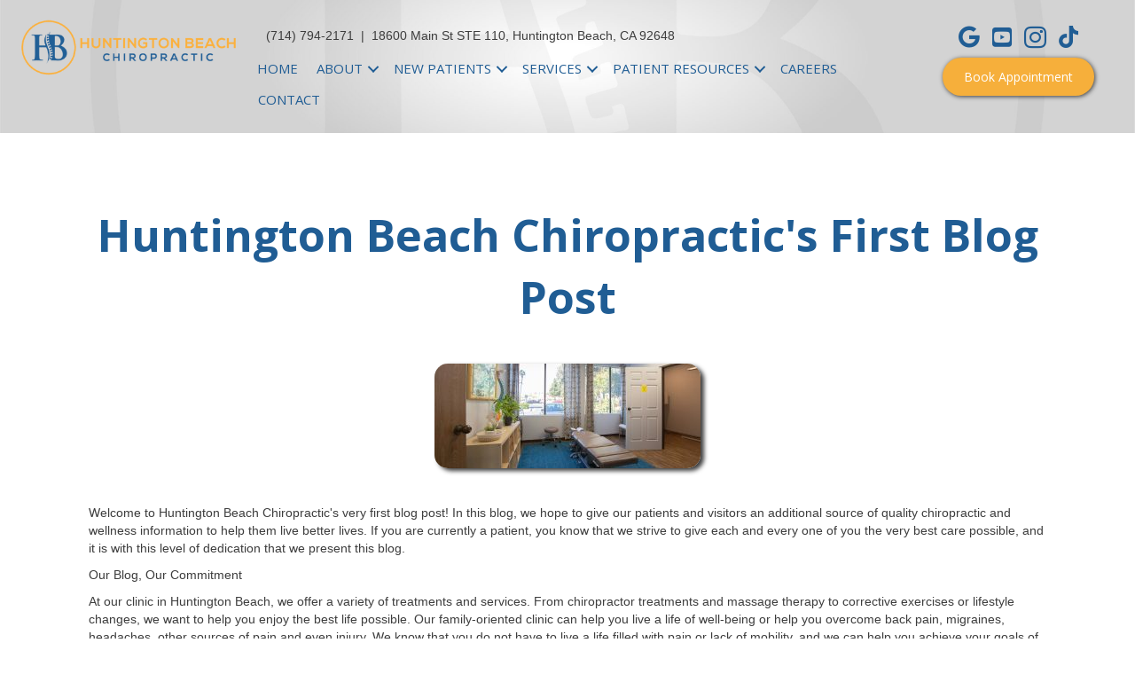

--- FILE ---
content_type: text/html; charset=UTF-8
request_url: https://hbchiropractic.com/huntington-beach-chiropractics-first-blog-post/
body_size: 62101
content:
<!DOCTYPE html>
<html lang="en-US">
<head>
<meta charset="UTF-8" />
<meta name='viewport' content='width=device-width, initial-scale=1.0' />
<meta http-equiv='X-UA-Compatible' content='IE=edge' />
<link rel="profile" href="https://gmpg.org/xfn/11" />
<title>Huntington Beach Chiropractic&#039;s First Blog Post | HB Chiropractic</title>
	<style>img:is([sizes="auto" i], [sizes^="auto," i]) { contain-intrinsic-size: 3000px 1500px }</style>
	
<script type="application/ld+json">
{
  "@context": "https://schema.org",
  "@type": "BlogPosting",
  "mainEntityOfPage": {
    "@type": "WebPage",
    "@id": "https://hbchiropractic.com/huntington-beach-chiropractics-first-blog-post/"
  },
  "headline": "Huntington Beach Chiropractic's First Blog Post",
  "image": "https://hbchiropractic.com/wp-content/uploads/sites/10446/2023/10/8D4C6821_cropped-300x118-1.jpeg",  
  "author": {
    "@type": "Organization",
    "name": "HB Chiropractic"
  },  
  "publisher": {
    "@type": "Organization",
    "name": "",
    "logo": {
      "@type": "ImageObject",
      "url": ""
    }
  },
  "datePublished": "2023-10-29"
}
</script>
<meta name="dc.title" content="Huntington Beach Chiropractic&#039;s First Blog Post | HB Chiropractic">
<meta name="dc.description" content="Huntington Beach Chiropractic&#039;s First Blog Post Welcome to Huntington Beach Chiropractic&#039;s very first blog post! In this blog, we hope to give our patients and visitors an additional source of quality chiropractic and wellness information to help them live better lives. If you are currently a patient, you know that&hellip;">
<meta name="dc.relation" content="https://hbchiropractic.com/huntington-beach-chiropractics-first-blog-post/">
<meta name="dc.source" content="https://hbchiropractic.com/">
<meta name="dc.language" content="en_US">
<meta name="description" content="Huntington Beach Chiropractic&#039;s First Blog Post Welcome to Huntington Beach Chiropractic&#039;s very first blog post! In this blog, we hope to give our patients and visitors an additional source of quality chiropractic and wellness information to help them live better lives. If you are currently a patient, you know that&hellip;">
<meta name="robots" content="index, follow, max-snippet:-1, max-image-preview:large, max-video-preview:-1">
<link rel="canonical" href="https://hbchiropractic.com/huntington-beach-chiropractics-first-blog-post/">
<meta property="og:url" content="https://hbchiropractic.com/huntington-beach-chiropractics-first-blog-post/">
<meta property="og:site_name" content="HB Chiropractic">
<meta property="og:locale" content="en_US">
<meta property="og:type" content="article">
<meta property="article:author" content="">
<meta property="article:publisher" content="">
<meta property="article:section" content="Uncategorized">
<meta property="og:title" content="Huntington Beach Chiropractic&#039;s First Blog Post | HB Chiropractic"><meta property="og:image" content="https://hbchiropractic.com/wp-content/uploads/sites/10446/2023/10/8D4C6821_cropped-300x118-1.jpeg"><meta property="og:image:secure_url" content="https://hbchiropractic.com/wp-content/uploads/sites/10446/2023/10/8D4C6821_cropped-300x118-1.jpeg"><meta property="og:image:width" content="456"><meta property="og:image:height" content="124" /><meta property="fb:pages" content="">
<meta property="fb:admins" content="">
<meta property="fb:app_id" content="">
<meta name="twitter:card" content="summary">
<meta name="twitter:site" content="">
<meta name="twitter:creator" content="">
<meta name="twitter:title" content="Huntington Beach Chiropractic&#039;s First Blog Post | HB Chiropractic">
<meta name="twitter:description" content="Huntington Beach Chiropractic&#039;s First Blog Post Welcome to Huntington Beach Chiropractic&#039;s very first blog post! In this blog, we hope to give our patients and visitors an additional source of quality chiropractic and wellness information to help them live better lives. If you are currently a patient, you know that&hellip;">
<meta name="twitter:image" content="https://hbchiropractic.com/wp-content/uploads/sites/10446/2023/10/8D4C6821_cropped-300x118-1.jpeg">
<link rel='dns-prefetch' href='//code.jquery.com' />
<link rel='dns-prefetch' href='//cdn.jsdelivr.net' />
<link rel='dns-prefetch' href='//js.stripe.com' />
<link rel='dns-prefetch' href='//fonts.googleapis.com' />
<link href='https://fonts.gstatic.com' crossorigin rel='preconnect' />
<link rel="alternate" type="application/rss+xml" title="HB Chiropractic &raquo; Feed" href="https://hbchiropractic.com/feed/" />
<link rel="alternate" type="application/rss+xml" title="HB Chiropractic &raquo; Comments Feed" href="https://hbchiropractic.com/comments/feed/" />
<link rel="alternate" type="application/rss+xml" title="HB Chiropractic &raquo; Huntington Beach Chiropractic&#8217;s First Blog Post Comments Feed" href="https://hbchiropractic.com/huntington-beach-chiropractics-first-blog-post/feed/" />
<link rel='stylesheet' id='bb-theme-child-style-css' href='https://hbchiropractic.com/wp-content/themes/bb-theme-child/style.css' media='all' />
<style id='bb-theme-child-style-inline-css'>
.fl-builder-content p, body p{ letter-spacing:0px;margin-bottom:20px;word-spacing:0px;}
          @media screen and (max-width: 320px) {
                .fl-builder-content p, body p{
                  letter-spacing:0px;
                  margin-bottom:20px;
                  word-spacing:0px;
                }
          }
          
          @media screen and (max-width: 480px) {
                .fl-builder-content p, body p{
                  letter-spacing:0px;
                  margin-bottom:20px;
                  word-spacing:0px;
                }
          }
          
          @media screen and (max-width: 768px) {
                .fl-builder-content p, body p{
                  letter-spacing:0px;
                  margin-bottom:20px;
                  word-spacing:0px;
                }
          }
          
</style>
<link rel='stylesheet' id='selectize-css' href='https://hbchiropractic.com/wp-content/plugins/fl-custom-modules/assets/css/selectize.min.css?v=0.15.2&#038;ver=0.15.20' media='all' />
<link rel='stylesheet' id='wp-block-library-css' href='https://hbchiropractic.com/wp-includes/css/dist/block-library/style.min.css' media='all' />
<style id='wp-block-library-theme-inline-css'>
.wp-block-audio :where(figcaption){color:#555;font-size:13px;text-align:center}.is-dark-theme .wp-block-audio :where(figcaption){color:#ffffffa6}.wp-block-audio{margin:0 0 1em}.wp-block-code{border:1px solid #ccc;border-radius:4px;font-family:Menlo,Consolas,monaco,monospace;padding:.8em 1em}.wp-block-embed :where(figcaption){color:#555;font-size:13px;text-align:center}.is-dark-theme .wp-block-embed :where(figcaption){color:#ffffffa6}.wp-block-embed{margin:0 0 1em}.blocks-gallery-caption{color:#555;font-size:13px;text-align:center}.is-dark-theme .blocks-gallery-caption{color:#ffffffa6}:root :where(.wp-block-image figcaption){color:#555;font-size:13px;text-align:center}.is-dark-theme :root :where(.wp-block-image figcaption){color:#ffffffa6}.wp-block-image{margin:0 0 1em}.wp-block-pullquote{border-bottom:4px solid;border-top:4px solid;color:currentColor;margin-bottom:1.75em}.wp-block-pullquote cite,.wp-block-pullquote footer,.wp-block-pullquote__citation{color:currentColor;font-size:.8125em;font-style:normal;text-transform:uppercase}.wp-block-quote{border-left:.25em solid;margin:0 0 1.75em;padding-left:1em}.wp-block-quote cite,.wp-block-quote footer{color:currentColor;font-size:.8125em;font-style:normal;position:relative}.wp-block-quote:where(.has-text-align-right){border-left:none;border-right:.25em solid;padding-left:0;padding-right:1em}.wp-block-quote:where(.has-text-align-center){border:none;padding-left:0}.wp-block-quote.is-large,.wp-block-quote.is-style-large,.wp-block-quote:where(.is-style-plain){border:none}.wp-block-search .wp-block-search__label{font-weight:700}.wp-block-search__button{border:1px solid #ccc;padding:.375em .625em}:where(.wp-block-group.has-background){padding:1.25em 2.375em}.wp-block-separator.has-css-opacity{opacity:.4}.wp-block-separator{border:none;border-bottom:2px solid;margin-left:auto;margin-right:auto}.wp-block-separator.has-alpha-channel-opacity{opacity:1}.wp-block-separator:not(.is-style-wide):not(.is-style-dots){width:100px}.wp-block-separator.has-background:not(.is-style-dots){border-bottom:none;height:1px}.wp-block-separator.has-background:not(.is-style-wide):not(.is-style-dots){height:2px}.wp-block-table{margin:0 0 1em}.wp-block-table td,.wp-block-table th{word-break:normal}.wp-block-table :where(figcaption){color:#555;font-size:13px;text-align:center}.is-dark-theme .wp-block-table :where(figcaption){color:#ffffffa6}.wp-block-video :where(figcaption){color:#555;font-size:13px;text-align:center}.is-dark-theme .wp-block-video :where(figcaption){color:#ffffffa6}.wp-block-video{margin:0 0 1em}:root :where(.wp-block-template-part.has-background){margin-bottom:0;margin-top:0;padding:1.25em 2.375em}
</style>
<style id='classic-theme-styles-inline-css'>
/*! This file is auto-generated */
.wp-block-button__link{color:#fff;background-color:#32373c;border-radius:9999px;box-shadow:none;text-decoration:none;padding:calc(.667em + 2px) calc(1.333em + 2px);font-size:1.125em}.wp-block-file__button{background:#32373c;color:#fff;text-decoration:none}
</style>
<style id='wpseopress-local-business-style-inline-css'>
span.wp-block-wpseopress-local-business-field{margin-right:8px}

</style>
<style id='global-styles-inline-css'>
:root{--wp--preset--aspect-ratio--square: 1;--wp--preset--aspect-ratio--4-3: 4/3;--wp--preset--aspect-ratio--3-4: 3/4;--wp--preset--aspect-ratio--3-2: 3/2;--wp--preset--aspect-ratio--2-3: 2/3;--wp--preset--aspect-ratio--16-9: 16/9;--wp--preset--aspect-ratio--9-16: 9/16;--wp--preset--color--black: #000000;--wp--preset--color--cyan-bluish-gray: #abb8c3;--wp--preset--color--white: #ffffff;--wp--preset--color--pale-pink: #f78da7;--wp--preset--color--vivid-red: #cf2e2e;--wp--preset--color--luminous-vivid-orange: #ff6900;--wp--preset--color--luminous-vivid-amber: #fcb900;--wp--preset--color--light-green-cyan: #7bdcb5;--wp--preset--color--vivid-green-cyan: #00d084;--wp--preset--color--pale-cyan-blue: #8ed1fc;--wp--preset--color--vivid-cyan-blue: #0693e3;--wp--preset--color--vivid-purple: #9b51e0;--wp--preset--gradient--vivid-cyan-blue-to-vivid-purple: linear-gradient(135deg,rgba(6,147,227,1) 0%,rgb(155,81,224) 100%);--wp--preset--gradient--light-green-cyan-to-vivid-green-cyan: linear-gradient(135deg,rgb(122,220,180) 0%,rgb(0,208,130) 100%);--wp--preset--gradient--luminous-vivid-amber-to-luminous-vivid-orange: linear-gradient(135deg,rgba(252,185,0,1) 0%,rgba(255,105,0,1) 100%);--wp--preset--gradient--luminous-vivid-orange-to-vivid-red: linear-gradient(135deg,rgba(255,105,0,1) 0%,rgb(207,46,46) 100%);--wp--preset--gradient--very-light-gray-to-cyan-bluish-gray: linear-gradient(135deg,rgb(238,238,238) 0%,rgb(169,184,195) 100%);--wp--preset--gradient--cool-to-warm-spectrum: linear-gradient(135deg,rgb(74,234,220) 0%,rgb(151,120,209) 20%,rgb(207,42,186) 40%,rgb(238,44,130) 60%,rgb(251,105,98) 80%,rgb(254,248,76) 100%);--wp--preset--gradient--blush-light-purple: linear-gradient(135deg,rgb(255,206,236) 0%,rgb(152,150,240) 100%);--wp--preset--gradient--blush-bordeaux: linear-gradient(135deg,rgb(254,205,165) 0%,rgb(254,45,45) 50%,rgb(107,0,62) 100%);--wp--preset--gradient--luminous-dusk: linear-gradient(135deg,rgb(255,203,112) 0%,rgb(199,81,192) 50%,rgb(65,88,208) 100%);--wp--preset--gradient--pale-ocean: linear-gradient(135deg,rgb(255,245,203) 0%,rgb(182,227,212) 50%,rgb(51,167,181) 100%);--wp--preset--gradient--electric-grass: linear-gradient(135deg,rgb(202,248,128) 0%,rgb(113,206,126) 100%);--wp--preset--gradient--midnight: linear-gradient(135deg,rgb(2,3,129) 0%,rgb(40,116,252) 100%);--wp--preset--font-size--small: 13px;--wp--preset--font-size--medium: 20px;--wp--preset--font-size--large: 36px;--wp--preset--font-size--x-large: 42px;--wp--preset--spacing--20: 0.44rem;--wp--preset--spacing--30: 0.67rem;--wp--preset--spacing--40: 1rem;--wp--preset--spacing--50: 1.5rem;--wp--preset--spacing--60: 2.25rem;--wp--preset--spacing--70: 3.38rem;--wp--preset--spacing--80: 5.06rem;--wp--preset--shadow--natural: 6px 6px 9px rgba(0, 0, 0, 0.2);--wp--preset--shadow--deep: 12px 12px 50px rgba(0, 0, 0, 0.4);--wp--preset--shadow--sharp: 6px 6px 0px rgba(0, 0, 0, 0.2);--wp--preset--shadow--outlined: 6px 6px 0px -3px rgba(255, 255, 255, 1), 6px 6px rgba(0, 0, 0, 1);--wp--preset--shadow--crisp: 6px 6px 0px rgba(0, 0, 0, 1);}:where(.is-layout-flex){gap: 0.5em;}:where(.is-layout-grid){gap: 0.5em;}body .is-layout-flex{display: flex;}.is-layout-flex{flex-wrap: wrap;align-items: center;}.is-layout-flex > :is(*, div){margin: 0;}body .is-layout-grid{display: grid;}.is-layout-grid > :is(*, div){margin: 0;}:where(.wp-block-columns.is-layout-flex){gap: 2em;}:where(.wp-block-columns.is-layout-grid){gap: 2em;}:where(.wp-block-post-template.is-layout-flex){gap: 1.25em;}:where(.wp-block-post-template.is-layout-grid){gap: 1.25em;}.has-black-color{color: var(--wp--preset--color--black) !important;}.has-cyan-bluish-gray-color{color: var(--wp--preset--color--cyan-bluish-gray) !important;}.has-white-color{color: var(--wp--preset--color--white) !important;}.has-pale-pink-color{color: var(--wp--preset--color--pale-pink) !important;}.has-vivid-red-color{color: var(--wp--preset--color--vivid-red) !important;}.has-luminous-vivid-orange-color{color: var(--wp--preset--color--luminous-vivid-orange) !important;}.has-luminous-vivid-amber-color{color: var(--wp--preset--color--luminous-vivid-amber) !important;}.has-light-green-cyan-color{color: var(--wp--preset--color--light-green-cyan) !important;}.has-vivid-green-cyan-color{color: var(--wp--preset--color--vivid-green-cyan) !important;}.has-pale-cyan-blue-color{color: var(--wp--preset--color--pale-cyan-blue) !important;}.has-vivid-cyan-blue-color{color: var(--wp--preset--color--vivid-cyan-blue) !important;}.has-vivid-purple-color{color: var(--wp--preset--color--vivid-purple) !important;}.has-black-background-color{background-color: var(--wp--preset--color--black) !important;}.has-cyan-bluish-gray-background-color{background-color: var(--wp--preset--color--cyan-bluish-gray) !important;}.has-white-background-color{background-color: var(--wp--preset--color--white) !important;}.has-pale-pink-background-color{background-color: var(--wp--preset--color--pale-pink) !important;}.has-vivid-red-background-color{background-color: var(--wp--preset--color--vivid-red) !important;}.has-luminous-vivid-orange-background-color{background-color: var(--wp--preset--color--luminous-vivid-orange) !important;}.has-luminous-vivid-amber-background-color{background-color: var(--wp--preset--color--luminous-vivid-amber) !important;}.has-light-green-cyan-background-color{background-color: var(--wp--preset--color--light-green-cyan) !important;}.has-vivid-green-cyan-background-color{background-color: var(--wp--preset--color--vivid-green-cyan) !important;}.has-pale-cyan-blue-background-color{background-color: var(--wp--preset--color--pale-cyan-blue) !important;}.has-vivid-cyan-blue-background-color{background-color: var(--wp--preset--color--vivid-cyan-blue) !important;}.has-vivid-purple-background-color{background-color: var(--wp--preset--color--vivid-purple) !important;}.has-black-border-color{border-color: var(--wp--preset--color--black) !important;}.has-cyan-bluish-gray-border-color{border-color: var(--wp--preset--color--cyan-bluish-gray) !important;}.has-white-border-color{border-color: var(--wp--preset--color--white) !important;}.has-pale-pink-border-color{border-color: var(--wp--preset--color--pale-pink) !important;}.has-vivid-red-border-color{border-color: var(--wp--preset--color--vivid-red) !important;}.has-luminous-vivid-orange-border-color{border-color: var(--wp--preset--color--luminous-vivid-orange) !important;}.has-luminous-vivid-amber-border-color{border-color: var(--wp--preset--color--luminous-vivid-amber) !important;}.has-light-green-cyan-border-color{border-color: var(--wp--preset--color--light-green-cyan) !important;}.has-vivid-green-cyan-border-color{border-color: var(--wp--preset--color--vivid-green-cyan) !important;}.has-pale-cyan-blue-border-color{border-color: var(--wp--preset--color--pale-cyan-blue) !important;}.has-vivid-cyan-blue-border-color{border-color: var(--wp--preset--color--vivid-cyan-blue) !important;}.has-vivid-purple-border-color{border-color: var(--wp--preset--color--vivid-purple) !important;}.has-vivid-cyan-blue-to-vivid-purple-gradient-background{background: var(--wp--preset--gradient--vivid-cyan-blue-to-vivid-purple) !important;}.has-light-green-cyan-to-vivid-green-cyan-gradient-background{background: var(--wp--preset--gradient--light-green-cyan-to-vivid-green-cyan) !important;}.has-luminous-vivid-amber-to-luminous-vivid-orange-gradient-background{background: var(--wp--preset--gradient--luminous-vivid-amber-to-luminous-vivid-orange) !important;}.has-luminous-vivid-orange-to-vivid-red-gradient-background{background: var(--wp--preset--gradient--luminous-vivid-orange-to-vivid-red) !important;}.has-very-light-gray-to-cyan-bluish-gray-gradient-background{background: var(--wp--preset--gradient--very-light-gray-to-cyan-bluish-gray) !important;}.has-cool-to-warm-spectrum-gradient-background{background: var(--wp--preset--gradient--cool-to-warm-spectrum) !important;}.has-blush-light-purple-gradient-background{background: var(--wp--preset--gradient--blush-light-purple) !important;}.has-blush-bordeaux-gradient-background{background: var(--wp--preset--gradient--blush-bordeaux) !important;}.has-luminous-dusk-gradient-background{background: var(--wp--preset--gradient--luminous-dusk) !important;}.has-pale-ocean-gradient-background{background: var(--wp--preset--gradient--pale-ocean) !important;}.has-electric-grass-gradient-background{background: var(--wp--preset--gradient--electric-grass) !important;}.has-midnight-gradient-background{background: var(--wp--preset--gradient--midnight) !important;}.has-small-font-size{font-size: var(--wp--preset--font-size--small) !important;}.has-medium-font-size{font-size: var(--wp--preset--font-size--medium) !important;}.has-large-font-size{font-size: var(--wp--preset--font-size--large) !important;}.has-x-large-font-size{font-size: var(--wp--preset--font-size--x-large) !important;}
:where(.wp-block-post-template.is-layout-flex){gap: 1.25em;}:where(.wp-block-post-template.is-layout-grid){gap: 1.25em;}
:where(.wp-block-columns.is-layout-flex){gap: 2em;}:where(.wp-block-columns.is-layout-grid){gap: 2em;}
:root :where(.wp-block-pullquote){font-size: 1.5em;line-height: 1.6;}
</style>
<style id='fl-builder-layout-430-inline-css'>
.fl-builder-content *,.fl-builder-content *:before,.fl-builder-content *:after {-webkit-box-sizing: border-box;-moz-box-sizing: border-box;box-sizing: border-box;}.fl-row:before,.fl-row:after,.fl-row-content:before,.fl-row-content:after,.fl-col-group:before,.fl-col-group:after,.fl-col:before,.fl-col:after,.fl-module:before,.fl-module:after,.fl-module-content:before,.fl-module-content:after {display: table;content: " ";}.fl-row:after,.fl-row-content:after,.fl-col-group:after,.fl-col:after,.fl-module:after,.fl-module-content:after {clear: both;}.fl-clear {clear: both;}.fl-clearfix:before,.fl-clearfix:after {display: table;content: " ";}.fl-clearfix:after {clear: both;}.sr-only {position: absolute;width: 1px;height: 1px;padding: 0;overflow: hidden;clip: rect(0,0,0,0);white-space: nowrap;border: 0;}.fl-visible-medium,.fl-visible-medium-mobile,.fl-visible-mobile,.fl-col-group .fl-visible-medium.fl-col,.fl-col-group .fl-visible-medium-mobile.fl-col,.fl-col-group .fl-visible-mobile.fl-col {display: none;}.fl-row,.fl-row-content {margin-left: auto;margin-right: auto;}.fl-row-content-wrap {position: relative;}.fl-builder-mobile .fl-row-bg-photo .fl-row-content-wrap {background-attachment: scroll;}.fl-row-bg-video,.fl-row-bg-video .fl-row-content,.fl-row-bg-embed,.fl-row-bg-embed .fl-row-content {position: relative;}.fl-row-bg-video .fl-bg-video,.fl-row-bg-embed .fl-bg-embed-code {bottom: 0;left: 0;overflow: hidden;position: absolute;right: 0;top: 0;}.fl-row-bg-video .fl-bg-video video,.fl-row-bg-embed .fl-bg-embed-code video {bottom: 0;left: 0px;max-width: none;position: absolute;right: 0;top: 0px;}.fl-row-bg-video .fl-bg-video iframe,.fl-row-bg-embed .fl-bg-embed-code iframe {pointer-events: none;width: 100vw;height: 56.25vw; max-width: none;min-height: 100vh;min-width: 177.77vh; position: absolute;top: 50%;left: 50%;transform: translate(-50%, -50%);-ms-transform: translate(-50%, -50%); -webkit-transform: translate(-50%, -50%); }.fl-bg-video-fallback {background-position: 50% 50%;background-repeat: no-repeat;background-size: cover;bottom: 0px;left: 0px;position: absolute;right: 0px;top: 0px;}.fl-row-bg-slideshow,.fl-row-bg-slideshow .fl-row-content {position: relative;}.fl-row .fl-bg-slideshow {bottom: 0;left: 0;overflow: hidden;position: absolute;right: 0;top: 0;z-index: 0;}.fl-builder-edit .fl-row .fl-bg-slideshow * {bottom: 0;height: auto !important;left: 0;position: absolute !important;right: 0;top: 0;}.fl-row-bg-overlay .fl-row-content-wrap:after {border-radius: inherit;content: '';display: block;position: absolute;top: 0;right: 0;bottom: 0;left: 0;z-index: 0;}.fl-row-bg-overlay .fl-row-content {position: relative;z-index: 1;}.fl-row-custom-height .fl-row-content-wrap {display: -webkit-box;display: -webkit-flex;display: -ms-flexbox;display: flex;min-height: 100vh;}.fl-row-overlap-top .fl-row-content-wrap {display: -webkit-inline-box;display: -webkit-inline-flex;display: -moz-inline-box;display: -ms-inline-flexbox;display: inline-flex;width: 100%;}.fl-row-custom-height .fl-row-content-wrap {min-height: 0;}.fl-row-full-height .fl-row-content,.fl-row-custom-height .fl-row-content {-webkit-box-flex: 1 1 auto; -moz-box-flex: 1 1 auto;-webkit-flex: 1 1 auto;-ms-flex: 1 1 auto;flex: 1 1 auto;}.fl-row-full-height .fl-row-full-width.fl-row-content,.fl-row-custom-height .fl-row-full-width.fl-row-content {max-width: 100%;width: 100%;}.fl-builder-ie-11 .fl-row.fl-row-full-height:not(.fl-visible-medium):not(.fl-visible-medium-mobile):not(.fl-visible-mobile),.fl-builder-ie-11 .fl-row.fl-row-custom-height:not(.fl-visible-medium):not(.fl-visible-medium-mobile):not(.fl-visible-mobile) {display: flex;flex-direction: column;height: 100%;}.fl-builder-ie-11 .fl-row-full-height .fl-row-content-wrap,.fl-builder-ie-11 .fl-row-custom-height .fl-row-content-wrap {height: auto;}.fl-builder-ie-11 .fl-row-full-height .fl-row-content,.fl-builder-ie-11 .fl-row-custom-height .fl-row-content {flex: 0 0 auto;flex-basis: 100%;margin: 0;}.fl-builder-ie-11 .fl-row-full-height.fl-row-align-top .fl-row-content,.fl-builder-ie-11 .fl-row-full-height.fl-row-align-bottom .fl-row-content,.fl-builder-ie-11 .fl-row-custom-height.fl-row-align-top .fl-row-content,.fl-builder-ie-11 .fl-row-custom-height.fl-row-align-bottom .fl-row-content {margin: 0 auto;}.fl-builder-ie-11 .fl-row-full-height.fl-row-align-center .fl-col-group:not(.fl-col-group-equal-height),.fl-builder-ie-11 .fl-row-custom-height.fl-row-align-center .fl-col-group:not(.fl-col-group-equal-height) {display: flex;align-items: center;justify-content: center;-webkit-align-items: center;-webkit-box-align: center;-webkit-box-pack: center;-webkit-justify-content: center;-ms-flex-align: center;-ms-flex-pack: center;}.fl-row-full-height.fl-row-align-center .fl-row-content-wrap,.fl-row-custom-height.fl-row-align-center .fl-row-content-wrap {align-items: center;justify-content: center;-webkit-align-items: center;-webkit-box-align: center;-webkit-box-pack: center;-webkit-justify-content: center;-ms-flex-align: center;-ms-flex-pack: center;}.fl-row-full-height.fl-row-align-bottom .fl-row-content-wrap,.fl-row-custom-height.fl-row-align-bottom .fl-row-content-wrap {align-items: flex-end;justify-content: flex-end;-webkit-align-items: flex-end;-webkit-justify-content: flex-end;-webkit-box-align: end;-webkit-box-pack: end;-ms-flex-align: end;-ms-flex-pack: end;}.fl-builder-ie-11 .fl-row-full-height.fl-row-align-bottom .fl-row-content-wrap,.fl-builder-ie-11 .fl-row-custom-height.fl-row-align-bottom .fl-row-content-wrap {justify-content: flex-start;-webkit-justify-content: flex-start;}.fl-col-group-equal-height,.fl-col-group-equal-height .fl-col,.fl-col-group-equal-height .fl-col-content{display: -webkit-box;display: -webkit-flex;display: -ms-flexbox;display: flex;}.fl-col-group-equal-height{-webkit-flex-wrap: wrap;-ms-flex-wrap: wrap;flex-wrap: wrap;width: 100%;}.fl-col-group-equal-height.fl-col-group-has-child-loading {-webkit-flex-wrap: nowrap;-ms-flex-wrap: nowrap;flex-wrap: nowrap;}.fl-col-group-equal-height .fl-col,.fl-col-group-equal-height .fl-col-content{-webkit-box-flex: 1 1 auto; -moz-box-flex: 1 1 auto;-webkit-flex: 1 1 auto;-ms-flex: 1 1 auto;flex: 1 1 auto;}.fl-col-group-equal-height .fl-col-content{-webkit-box-orient: vertical; -webkit-box-direction: normal;-webkit-flex-direction: column;-ms-flex-direction: column;flex-direction: column; flex-shrink: 1; min-width: 1px; max-width: 100%;width: 100%;}.fl-col-group-equal-height:before,.fl-col-group-equal-height .fl-col:before,.fl-col-group-equal-height .fl-col-content:before,.fl-col-group-equal-height:after,.fl-col-group-equal-height .fl-col:after,.fl-col-group-equal-height .fl-col-content:after{content: none;}.fl-col-group-nested.fl-col-group-equal-height.fl-col-group-align-top .fl-col-content,.fl-col-group-equal-height.fl-col-group-align-top .fl-col-content {justify-content: flex-start;-webkit-justify-content: flex-start;}.fl-col-group-nested.fl-col-group-equal-height.fl-col-group-align-center .fl-col-content,.fl-col-group-equal-height.fl-col-group-align-center .fl-col-content {align-items: center;justify-content: center;-webkit-align-items: center;-webkit-box-align: center;-webkit-box-pack: center;-webkit-justify-content: center;-ms-flex-align: center;-ms-flex-pack: center;}.fl-col-group-nested.fl-col-group-equal-height.fl-col-group-align-bottom .fl-col-content,.fl-col-group-equal-height.fl-col-group-align-bottom .fl-col-content {justify-content: flex-end;-webkit-justify-content: flex-end;-webkit-box-align: end;-webkit-box-pack: end;-ms-flex-pack: end;}.fl-col-group-equal-height.fl-col-group-align-center .fl-module,.fl-col-group-equal-height.fl-col-group-align-center .fl-col-group {width: 100%;}.fl-builder-ie-11 .fl-col-group-equal-height,.fl-builder-ie-11 .fl-col-group-equal-height .fl-col,.fl-builder-ie-11 .fl-col-group-equal-height .fl-col-content,.fl-builder-ie-11 .fl-col-group-equal-height .fl-module,.fl-col-group-equal-height.fl-col-group-align-center .fl-col-group {min-height: 1px;}.fl-col {float: left;min-height: 1px;}.fl-col-bg-overlay .fl-col-content {position: relative;}.fl-col-bg-overlay .fl-col-content:after {border-radius: inherit;content: '';display: block;position: absolute;top: 0;right: 0;bottom: 0;left: 0;z-index: 0;}.fl-col-bg-overlay .fl-module {position: relative;z-index: 2;}.fl-module img {max-width: 100%;}.fl-builder-module-template {margin: 0 auto;max-width: 1100px;padding: 20px;}.fl-builder-content a.fl-button,.fl-builder-content a.fl-button:visited {border-radius: 4px;-moz-border-radius: 4px;-webkit-border-radius: 4px;display: inline-block;font-size: 16px;font-weight: normal;line-height: 18px;padding: 12px 24px;text-decoration: none;text-shadow: none;}.fl-builder-content .fl-button:hover {text-decoration: none;}.fl-builder-content .fl-button:active {position: relative;top: 1px;}.fl-builder-content .fl-button-width-full .fl-button {display: block;text-align: center;}.fl-builder-content .fl-button-width-custom .fl-button {display: inline-block;text-align: center;max-width: 100%;}.fl-builder-content .fl-button-left {text-align: left;}.fl-builder-content .fl-button-center {text-align: center;}.fl-builder-content .fl-button-right {text-align: right;}.fl-builder-content .fl-button i {font-size: 1.3em;height: auto;margin-right:8px;vertical-align: middle;width: auto;}.fl-builder-content .fl-button i.fl-button-icon-after {margin-left: 8px;margin-right: 0;}.fl-builder-content .fl-button-has-icon .fl-button-text {vertical-align: middle;}.fl-icon-wrap {display: inline-block;}.fl-icon {display: table-cell;vertical-align: middle;}.fl-icon a {text-decoration: none;}.fl-icon i {float: right;height: auto;width: auto;}.fl-icon i:before {border: none !important;height: auto;width: auto;}.fl-icon-text {display: table-cell;text-align: left;padding-left: 15px;vertical-align: middle;}.fl-icon-text-empty {display: none;}.fl-icon-text *:last-child {margin: 0 !important;padding: 0 !important;}.fl-icon-text a {text-decoration: none;}.fl-icon-text span {display: block;}.fl-icon-text span.mce-edit-focus {min-width: 1px;}.fl-photo {line-height: 0;position: relative;}.fl-photo-align-left {text-align: left;}.fl-photo-align-center {text-align: center;}.fl-photo-align-right {text-align: right;}.fl-photo-content {display: inline-block;line-height: 0;position: relative;max-width: 100%;}.fl-photo-img-svg {width: 100%;}.fl-photo-content img {display: inline;height: auto;max-width: 100%;}.fl-photo-crop-circle img {-webkit-border-radius: 100%;-moz-border-radius: 100%;border-radius: 100%;}.fl-photo-caption {font-size: 13px;line-height: 18px;overflow: hidden;text-overflow: ellipsis;}.fl-photo-caption-below {padding-bottom: 20px;padding-top: 10px;}.fl-photo-caption-hover {background: rgba(0,0,0,0.7);bottom: 0;color: #fff;left: 0;opacity: 0;filter: alpha(opacity = 0);padding: 10px 15px;position: absolute;right: 0;-webkit-transition:opacity 0.3s ease-in;-moz-transition:opacity 0.3s ease-in;transition:opacity 0.3s ease-in;}.fl-photo-content:hover .fl-photo-caption-hover {opacity: 100;filter: alpha(opacity = 100);}.fl-builder-pagination,.fl-builder-pagination-load-more {padding: 40px 0;}.fl-builder-pagination ul.page-numbers {list-style: none;margin: 0;padding: 0;text-align: center;}.fl-builder-pagination li {display: inline-block;list-style: none;margin: 0;padding: 0;}.fl-builder-pagination li a.page-numbers,.fl-builder-pagination li span.page-numbers {border: 1px solid #e6e6e6;display: inline-block;padding: 5px 10px;margin: 0 0 5px;}.fl-builder-pagination li a.page-numbers:hover,.fl-builder-pagination li span.current {background: #f5f5f5;text-decoration: none;}.fl-slideshow,.fl-slideshow * {-webkit-box-sizing: content-box;-moz-box-sizing: content-box;box-sizing: content-box;}.fl-slideshow .fl-slideshow-image img {max-width: none !important;}.fl-slideshow-social {line-height: 0 !important;}.fl-slideshow-social * {margin: 0 !important;}.fl-builder-content .bx-wrapper .bx-viewport {background: transparent;border: none;box-shadow: none;-moz-box-shadow: none;-webkit-box-shadow: none;left: 0;}.mfp-wrap button.mfp-arrow,.mfp-wrap button.mfp-arrow:active,.mfp-wrap button.mfp-arrow:hover,.mfp-wrap button.mfp-arrow:focus {background: transparent !important;border: none !important;outline: none;position: absolute;top: 50%;box-shadow: none !important;-moz-box-shadow: none !important;-webkit-box-shadow: none !important;}.mfp-wrap .mfp-close,.mfp-wrap .mfp-close:active,.mfp-wrap .mfp-close:hover,.mfp-wrap .mfp-close:focus {background: transparent !important;border: none !important;outline: none;position: absolute;top: 0;box-shadow: none !important;-moz-box-shadow: none !important;-webkit-box-shadow: none !important;}.admin-bar .mfp-wrap .mfp-close,.admin-bar .mfp-wrap .mfp-close:active,.admin-bar .mfp-wrap .mfp-close:hover,.admin-bar .mfp-wrap .mfp-close:focus {top: 32px!important;}img.mfp-img {padding: 0;}.mfp-counter {display: none;}.mfp-wrap .mfp-preloader.fa {font-size: 30px;}.fl-form-field {margin-bottom: 15px;}.fl-form-field input.fl-form-error {border-color: #DD6420;}.fl-form-error-message {clear: both;color: #DD6420;display: none;padding-top: 8px;font-size: 12px;font-weight: lighter;}.fl-form-button-disabled {opacity: 0.5;}.fl-animation {opacity: 0;}.fl-builder-preview .fl-animation,.fl-builder-edit .fl-animation,.fl-animated {opacity: 1;}.fl-animated {animation-fill-mode: both;-webkit-animation-fill-mode: both;}.fl-button.fl-button-icon-animation i {width: 0 !important;opacity: 0;-ms-filter: "alpha(opacity=0)";transition: all 0.2s ease-out;-webkit-transition: all 0.2s ease-out;}.fl-button.fl-button-icon-animation:hover i {opacity: 1! important;-ms-filter: "alpha(opacity=100)";}.fl-button.fl-button-icon-animation i.fl-button-icon-after {margin-left: 0px !important;}.fl-button.fl-button-icon-animation:hover i.fl-button-icon-after {margin-left: 10px !important;}.fl-button.fl-button-icon-animation i.fl-button-icon-before {margin-right: 0 !important;}.fl-button.fl-button-icon-animation:hover i.fl-button-icon-before {margin-right: 20px !important;margin-left: -10px;}.single:not(.woocommerce).single-fl-builder-template .fl-content {width: 100%;}.fl-builder-layer {position: absolute;top:0;left:0;right: 0;bottom: 0;z-index: 0;pointer-events: none;overflow: hidden;}.fl-builder-shape-layer {z-index: 0;}.fl-builder-shape-layer.fl-builder-bottom-edge-layer {z-index: 1;}.fl-row-bg-overlay .fl-builder-shape-layer {z-index: 1;}.fl-row-bg-overlay .fl-builder-shape-layer.fl-builder-bottom-edge-layer {z-index: 2;}.fl-row-has-layers .fl-row-content {z-index: 1;}.fl-row-bg-overlay .fl-row-content {z-index: 2;}.fl-builder-layer > * {display: block;position: absolute;top:0;left:0;width: 100%;}.fl-builder-layer + .fl-row-content {position: relative;}.fl-builder-layer .fl-shape {fill: #aaa;stroke: none;stroke-width: 0;width:100%;}@supports (-webkit-touch-callout: inherit) {.fl-row.fl-row-bg-parallax .fl-row-content-wrap,.fl-row.fl-row-bg-fixed .fl-row-content-wrap {background-position: center !important;background-attachment: scroll !important;}}@supports (-webkit-touch-callout: none) {.fl-row.fl-row-bg-fixed .fl-row-content-wrap {background-position: center !important;background-attachment: scroll !important;}}.fl-row-content-wrap { margin: 0px; }.fl-row-content-wrap { padding: 20px; }.fl-row-fixed-width { max-width: 1200px; }.fl-col-content { margin: 0px; }.fl-col-content { padding: 0px; }.fl-module-content { margin: 20px; }@media (max-width: 992px) { body.fl-builder-ie-11 .fl-row.fl-row-full-height.fl-visible-desktop,body.fl-builder-ie-11 .fl-row.fl-row-custom-height.fl-visible-desktop {display: none !important;}.fl-visible-desktop,.fl-visible-mobile,.fl-col-group .fl-visible-desktop.fl-col,.fl-col-group .fl-visible-mobile.fl-col {display: none;}.fl-visible-desktop-medium,.fl-visible-medium,.fl-visible-medium-mobile,.fl-col-group .fl-visible-desktop-medium.fl-col,.fl-col-group .fl-visible-medium.fl-col,.fl-col-group .fl-visible-medium-mobile.fl-col {display: block;}.fl-col-group-equal-height .fl-visible-desktop-medium.fl-col,.fl-col-group-equal-height .fl-visible-medium.fl-col,.fl-col-group-equal-height .fl-visible-medium-mobile.fl-col {display: flex;} }@media (max-width: 768px) { body.fl-builder-ie-11 .fl-row.fl-row-full-height.fl-visible-desktop,body.fl-builder-ie-11 .fl-row.fl-row-custom-height.fl-visible-desktop,body.fl-builder-ie-11 .fl-row.fl-row-full-height.fl-visible-desktop-medium,body.fl-builder-ie-11 .fl-row.fl-row-custom-height.fl-visible-desktop-medium {display: none !important;}.fl-visible-desktop,.fl-visible-desktop-medium,.fl-visible-medium,.fl-col-group .fl-visible-desktop.fl-col,.fl-col-group .fl-visible-desktop-medium.fl-col,.fl-col-group .fl-visible-medium.fl-col,.fl-col-group-equal-height .fl-visible-desktop-medium.fl-col,.fl-col-group-equal-height .fl-visible-medium.fl-col {display: none;}.fl-visible-medium-mobile,.fl-visible-mobile,.fl-col-group .fl-visible-medium-mobile.fl-col,.fl-col-group .fl-visible-mobile.fl-col {display: block;}.fl-row-content-wrap {background-attachment: scroll !important;}.fl-row-bg-parallax .fl-row-content-wrap {background-attachment: scroll !important;background-position: center center !important;}.fl-col-group.fl-col-group-equal-height {display: block;}.fl-col-group.fl-col-group-equal-height.fl-col-group-custom-width {display: -webkit-box;display: -webkit-flex;display: -ms-flexbox;display: flex;}.fl-col-group.fl-col-group-responsive-reversed {display: -webkit-box;display: -moz-box;display: -ms-flexbox;display: -moz-flex;display: -webkit-flex;display: flex;flex-flow: row wrap;-ms-box-orient: horizontal;-webkit-flex-flow: row wrap;}.fl-col-group.fl-col-group-responsive-reversed .fl-col {-webkit-box-flex: 0 0 100%; -moz-box-flex: 0 0 100%;-webkit-flex: 0 0 100%;-ms-flex: 0 0 100%;flex: 0 0 100%; min-width: 0;}.fl-col-group-responsive-reversed .fl-col:nth-of-type(1) {-webkit-box-ordinal-group: 12; -moz-box-ordinal-group: 12;-ms-flex-order: 12;-webkit-order: 12; order: 12;}.fl-col-group-responsive-reversed .fl-col:nth-of-type(2) {-webkit-box-ordinal-group: 11;-moz-box-ordinal-group: 11;-ms-flex-order: 11;-webkit-order: 11;order: 11;}.fl-col-group-responsive-reversed .fl-col:nth-of-type(3) {-webkit-box-ordinal-group: 10;-moz-box-ordinal-group: 10;-ms-flex-order: 10;-webkit-order: 10;order: 10;}.fl-col-group-responsive-reversed .fl-col:nth-of-type(4) {-webkit-box-ordinal-group: 9;-moz-box-ordinal-group: 9;-ms-flex-order: 9;-webkit-order: 9;order: 9;}.fl-col-group-responsive-reversed .fl-col:nth-of-type(5) {-webkit-box-ordinal-group: 8;-moz-box-ordinal-group: 8;-ms-flex-order: 8;-webkit-order: 8;order: 8;}.fl-col-group-responsive-reversed .fl-col:nth-of-type(6) {-webkit-box-ordinal-group: 7;-moz-box-ordinal-group: 7;-ms-flex-order: 7;-webkit-order: 7;order: 7;}.fl-col-group-responsive-reversed .fl-col:nth-of-type(7) {-webkit-box-ordinal-group: 6;-moz-box-ordinal-group: 6;-ms-flex-order: 6;-webkit-order: 6;order: 6;}.fl-col-group-responsive-reversed .fl-col:nth-of-type(8) {-webkit-box-ordinal-group: 5;-moz-box-ordinal-group: 5;-ms-flex-order: 5;-webkit-order: 5;order: 5;}.fl-col-group-responsive-reversed .fl-col:nth-of-type(9) {-webkit-box-ordinal-group: 4;-moz-box-ordinal-group: 4;-ms-flex-order: 4;-webkit-order: 4;order: 4;}.fl-col-group-responsive-reversed .fl-col:nth-of-type(10) {-webkit-box-ordinal-group: 3;-moz-box-ordinal-group: 3;-ms-flex-order: 3;-webkit-order: 3;order: 3;}.fl-col-group-responsive-reversed .fl-col:nth-of-type(11) {-webkit-box-ordinal-group: 2;-moz-box-ordinal-group: 2;-ms-flex-order: 2;-webkit-order: 2;order: 2;}.fl-col-group-responsive-reversed .fl-col:nth-of-type(12) {-webkit-box-ordinal-group: 1;-moz-box-ordinal-group: 1;-ms-flex-order: 1;-webkit-order: 1;order: 1;}.fl-col {clear: both;float: none;margin-left: auto;margin-right: auto;width: auto !important;}.fl-col-small:not(.fl-col-small-full-width) {max-width: 400px;}.fl-block-col-resize {display:none;}.fl-row[data-node] .fl-row-content-wrap {margin: 0;padding-left: 0;padding-right: 0;}.fl-row[data-node] .fl-bg-video,.fl-row[data-node] .fl-bg-slideshow {left: 0;right: 0;}.fl-col[data-node] .fl-col-content {margin: 0;padding-left: 0;padding-right: 0;} }.page .fl-post-header, .single-fl-builder-template .fl-post-header { display:none; }.fl-node-k807p429lajb.fl-row-full-height > .fl-row-content-wrap, .fl-node-k807p429lajb.fl-row-custom-height > .fl-row-content-wrap {display: -webkit-box;display: -webkit-flex;display: -ms-flexbox;display: flex;}.fl-node-k807p429lajb.fl-row-full-height > .fl-row-content-wrap {min-height: 100vh;}.fl-node-k807p429lajb.fl-row-custom-height > .fl-row-content-wrap {min-height: 0;}.fl-builder-edit .fl-node-k807p429lajb.fl-row-full-height > .fl-row-content-wrap {min-height: calc( 100vh - 48px );}@media all and (device-width: 768px) and (device-height: 1024px) and (orientation:portrait){.fl-node-k807p429lajb.fl-row-full-height > .fl-row-content-wrap {min-height: 1024px;}}@media all and (device-width: 1024px) and (device-height: 768px) and (orientation:landscape){.fl-node-k807p429lajb.fl-row-full-height > .fl-row-content-wrap {min-height: 768px;}}@media screen and (device-aspect-ratio: 40/71) {.fl-node-k807p429lajb.fl-row-full-height > .fl-row-content-wrap {min-height: 500px;}}.fl-builder-content .fl-node-5xd7yhp61sj8 a {color: #205d94;}.fl-builder-content .fl-node-5xd7yhp61sj8 a:hover {color: #f6af3b;}.fl-node-5xd7yhp61sj8.fl-row-full-height > .fl-row-content-wrap, .fl-node-5xd7yhp61sj8.fl-row-custom-height > .fl-row-content-wrap {display: -webkit-box;display: -webkit-flex;display: -ms-flexbox;display: flex;}.fl-node-5xd7yhp61sj8.fl-row-full-height > .fl-row-content-wrap {min-height: 100vh;}.fl-node-5xd7yhp61sj8.fl-row-custom-height > .fl-row-content-wrap {min-height: 0;}.fl-builder-edit .fl-node-5xd7yhp61sj8.fl-row-full-height > .fl-row-content-wrap {min-height: calc( 100vh - 48px );}@media all and (device-width: 768px) and (device-height: 1024px) and (orientation:portrait){.fl-node-5xd7yhp61sj8.fl-row-full-height > .fl-row-content-wrap {min-height: 1024px;}}@media all and (device-width: 1024px) and (device-height: 768px) and (orientation:landscape){.fl-node-5xd7yhp61sj8.fl-row-full-height > .fl-row-content-wrap {min-height: 768px;}}@media screen and (device-aspect-ratio: 40/71) {.fl-node-5xd7yhp61sj8.fl-row-full-height > .fl-row-content-wrap {min-height: 500px;}}.fl-node-5xd7yhp61sj8 .fl-row-content {max-width: 1100px;}.fl-node-0l3k1j6smwn9 {width: 100%;}.fl-node-asivefzp6gr3 {width: 100%;}.fl-node-asivefzp6gr3 > .fl-col-content {background-color: #205d94;border-top-left-radius: 15px;border-top-right-radius: 15px;border-bottom-left-radius: 15px;border-bottom-right-radius: 15px;} .fl-node-asivefzp6gr3 > .fl-col-content {margin-right:0px;margin-left:0px;}@media ( max-width: 768px ) { .fl-node-asivefzp6gr3.fl-col > .fl-col-content {margin-top:15px;margin-right:15px;margin-bottom:15px;margin-left:15px;}}.fl-node-6d1sogftqv37 {width: 25%;}@media(max-width: 992px) {.fl-builder-content .fl-node-6d1sogftqv37 {width: 30% !important;max-width: none;-webkit-box-flex: 0 1 auto;-moz-box-flex: 0 1 auto;-webkit-flex: 0 1 auto;-ms-flex: 0 1 auto;flex: 0 1 auto;}}.fl-node-bs4qgat1eoxr {width: 75%;}@media(max-width: 992px) {.fl-builder-content .fl-node-bs4qgat1eoxr {width: 70% !important;max-width: none;-webkit-box-flex: 0 1 auto;-moz-box-flex: 0 1 auto;-webkit-flex: 0 1 auto;-ms-flex: 0 1 auto;flex: 0 1 auto;}}@media(max-width: 768px) {.fl-builder-content .fl-node-bs4qgat1eoxr {width: 100% !important;max-width: none;clear: none;float: left;}}.fl-module-heading .fl-heading {padding: 0 !important;margin: 0 !important;}#ai-header-proposals {text-align: center;}#ai-header-proposals textarea {width: 100% !important;min-height: 150px !important;}.lds-facebook,.lds-facebook div {box-sizing: border-box;}.lds-facebook {display: inline-block;position: relative;width: 80px;height: 80px;}.lds-facebook div {display: inline-block;position: absolute;left: 8px;width: 16px;background: currentColor;animation: lds-facebook 1.2s cubic-bezier(0, 0.5, 0.5, 1) infinite;}.lds-facebook div:nth-child(1) {left: 8px;animation-delay: -0.24s;}.lds-facebook div:nth-child(2) {left: 32px;animation-delay: -0.12s;}.lds-facebook div:nth-child(3) {left: 56px;animation-delay: 0s;}@keyframes lds-facebook {0% {top: 8px;height: 64px;}50%, 100% {top: 24px;height: 32px;}}.fl-row .fl-col .fl-node-9ublftqmkxwv h1.fl-heading a,.fl-row .fl-col .fl-node-9ublftqmkxwv h1.fl-heading .fl-heading-text,.fl-row .fl-col .fl-node-9ublftqmkxwv h1.fl-heading .fl-heading-text *,.fl-node-9ublftqmkxwv h1.fl-heading .fl-heading-text {color: #205d94;}.fl-node-9ublftqmkxwv.fl-module-heading .fl-heading {font-family: "Open Sans", sans-serif;font-weight: 700;font-size: 50px;text-align: center;}@media(max-width: 768px) {.fl-node-9ublftqmkxwv.fl-module-heading .fl-heading {font-size: 40px;line-height: 1.1;}}img.mfp-img {padding-bottom: 40px !important;}@media (max-width: 768px) { .fl-photo-content {width: 100%;} }.fl-node-1pebzyr5ng2l .fl-photo {text-align: center;}.fl-node-1pebzyr5ng2l .fl-photo-img {border-top-left-radius: 15px;border-top-right-radius: 15px;border-bottom-left-radius: 15px;border-bottom-right-radius: 15px;box-shadow: 4px 3px 5px 0px #3d3d3d;}.fl-builder-content .fl-rich-text strong {font-weight: bold;}.fl-builder-df-rich-text-settings #ai-header-proposals textarea {min-height: 350px !important;}.fl-node-kl5n8ha72w3c .fl-rich-text p {margin-bottom: 10px;}.fl-builder-content .fl-node-kl5n8ha72w3c .fl-rich-text, .fl-builder-content .fl-node-kl5n8ha72w3c .fl-rich-text *:not(b, strong) {font-family: "Open Sans", sans-serif;font-weight: 400;font-size: 20px;}.fl-node-n21cey67ibg5 .fl-photo {text-align: center;}.fl-node-n21cey67ibg5 .fl-photo-img, .fl-node-n21cey67ibg5 .fl-photo-content {width: 210px;}@media(max-width: 992px) {.fl-node-n21cey67ibg5 .fl-photo {text-align: left;}.fl-node-n21cey67ibg5 .fl-photo-img, .fl-node-n21cey67ibg5 .fl-photo-content {width: 300px;}} .fl-node-n21cey67ibg5 > .fl-module-content {margin-bottom:0px;}@media ( max-width: 992px ) { .fl-node-n21cey67ibg5.fl-module > .fl-module-content {margin-right:0px;margin-bottom:0px;margin-left:0px;}}.fl-row .fl-col .fl-node-jz43t0xyis8a h2.fl-heading a,.fl-row .fl-col .fl-node-jz43t0xyis8a h2.fl-heading .fl-heading-text,.fl-row .fl-col .fl-node-jz43t0xyis8a h2.fl-heading .fl-heading-text *,.fl-node-jz43t0xyis8a h2.fl-heading .fl-heading-text {color: #ffffff;}.fl-node-jz43t0xyis8a.fl-module-heading .fl-heading {font-family: Montserrat, sans-serif;font-weight: 800;font-size: 34px;text-align: center;text-shadow: 3px 2px 5px #3d3d3d;}@media(max-width: 992px) {.fl-node-jz43t0xyis8a.fl-module-heading .fl-heading {font-size: 26px;line-height: 1.1;}}@media(max-width: 768px) {.fl-node-jz43t0xyis8a.fl-module-heading .fl-heading {font-size: 26px;line-height: 1.1;}} .fl-node-jz43t0xyis8a > .fl-module-content {margin-top:30px;margin-right:50px;margin-bottom:0px;}@media ( max-width: 992px ) { .fl-node-jz43t0xyis8a.fl-module > .fl-module-content {margin-right:0px;margin-left:0px;}}@media (max-width: 768px) { .fl-node-jz43t0xyis8a > .fl-module-content { margin-top:20px;margin-right:20px; } }.fl-node-pxb267fnaiu0 .fl-rich-text p {margin-bottom: 10px;}.fl-builder-content .fl-node-pxb267fnaiu0 .fl-module-content .fl-rich-text,.fl-builder-content .fl-node-pxb267fnaiu0 .fl-module-content .fl-rich-text * {color: #ffffff;}.fl-builder-content .fl-node-pxb267fnaiu0 .fl-rich-text, .fl-builder-content .fl-node-pxb267fnaiu0 .fl-rich-text *:not(b, strong) {font-family: Montserrat, sans-serif;font-weight: 400;font-size: 20px;text-align: center;}@media(max-width: 992px) {.fl-builder-content .fl-node-pxb267fnaiu0 .fl-rich-text, .fl-builder-content .fl-node-pxb267fnaiu0 .fl-rich-text *:not(b, strong) {font-size: 16px;}}@media(max-width: 768px) {.fl-builder-content .fl-node-pxb267fnaiu0 .fl-rich-text, .fl-builder-content .fl-node-pxb267fnaiu0 .fl-rich-text *:not(b, strong) {font-size: 18px;line-height: 1.1;}} .fl-node-pxb267fnaiu0 > .fl-module-content {margin-top:0px;}@media ( max-width: 768px ) { .fl-node-pxb267fnaiu0.fl-module > .fl-module-content {margin-top:10px;margin-bottom:0px;}}.fl-node-t7vp1cajwx0d .fl-photo {text-align: center;}.fl-node-t7vp1cajwx0d .fl-photo-img, .fl-node-t7vp1cajwx0d .fl-photo-content {width: 300px;}@media ( max-width: 768px ) { .fl-node-t7vp1cajwx0d.fl-module > .fl-module-content {margin-top:0px;margin-bottom:0px;}}.fl-form-field input,.fl-form-field input[type=text],.fl-form-field input[type=email] {height: auto;width: 100%;}.fl-subscribe-form-inline .fl-form-field {float: left;margin: 0;padding-right: 10px;}.fl-subscribe-form-inline.fl-subscribe-form-name-hide .fl-form-field, .fl-subscribe-form-inline.fl-subscribe-form-name-phone .fl-form-field {width: 66.66%;}.fl-subscribe-form-inline .fl-form-button {float: left;width: 33.33%;}.fl-subscribe-form-inline .fl-form-recaptcha {clear: both;float: none;margin: 0;padding-top: 15px;width: auto;}.fl-terms-checkbox-wrap {display: inline-flex;vertical-align: middle;}.fl-form-field.fl-terms-checkbox input[type="checkbox"] {margin: 0px 10px 0 -2px;padding: 0!important;-webkit-box-sizing: border-box;-moz-box-sizing: border-box;box-sizing: border-box;}.fl-form-field.fl-terms-checkbox {width: 100%;margin: 10px 0;}.fl-form-field.fl-terms-checkbox label {word-wrap: break-word;}.fl-form-success-message{ display: none; }.fl-form-field{padding-bottom: 8px;}.fl-subscribe-form.fl-subscribe-form-inline .fl-form-button {margin-top: 0 !important;padding-top: 2px;}.styled-checkbox {position: absolute;opacity: 0;}.styled-checkbox + label {position: relative;cursor: pointer;padding: 0;}.styled-checkbox + label:before {content: "";margin-right: 10px;display: inline-block;vertical-align: text-top;width: 20px;height: 20px;background: white;}.styled-checkbox:hover + label:before {background: #1e73be;}.styled-checkbox:focus + label:before {box-shadow: 0 0 0 3px rgba(0, 0, 0, 0.12);}.custom-control-label:before{box-shadow: 0 0 0 3px rgba(0, 0, 0, 0.12);}.custom-control-label.fl-form-error:before{box-shadow: 0 0 0 3px #DD6420;}.styled-checkbox:checked + label:before {background: #1e73be;}.styled-checkbox:disabled + label {color: #b8b8b8;cursor: auto;}.styled-checkbox:disabled + label:before {box-shadow: none;background: #ddd;}.styled-checkbox:checked + label:after {content: "";position: absolute;left: 5px;top: 10px;background: white;width: 2px;height: 2px;box-shadow: 2px 0 0 white, 4px 0 0 white, 4px -2px 0 white, 4px -4px 0 white, 4px -6px 0 white, 4px -8px 0 white;transform: rotate(45deg);}.customfieldul.unstyled {margin: 0;padding: 0;list-style-type: none;}li.customfieldli {margin: 15px 0;}.styled-checkbox{width: auto !important;}.styled-checkbox.radio:checked + label:after {content: "";position: absolute;background: white;width: 2px;height: 2px;top: 7px;left: 5px;width: 10px;height: 10px;border-radius: 50%;background: #1e73be;}.styled-checkbox.radio:checked + label:before {background: #fff;border-radius:10px;}.styled-checkbox.radio:checked + .custom-control-label:before {box-shadow: 0 0 0 4px #1e73be;}.custom-control-label.radio::before{border-radius:10px;}.styled-checkbox.radio:checked + label::after{box-shadow: none;transform: none;}@media (max-width: 768px) {.fl-subscribe-form-inline .fl-form-field {width: 100% !important;}.fl-subscribe-form-inline .fl-form-button {width: 100% !important;}}select.optin_form_custom_field{height:100%;}.custom-control-label.radio{display: inline-block;}.styled-checkbox.radio{position: absolute;}@media (max-width: 768px) { .fl-subscribe-form-inline .fl-form-field {float: none;margin: 0 0 15px;padding-right: 0;width: 100%;}.fl-subscribe-form-inline.fl-subscribe-form-name-hide .fl-form-field, .fl-subscribe-form-inline.fl-subscribe-form-phone-hide .fl-form-field {width: 100%;}.fl-subscribe-form-inline .fl-form-button {float: none;width: 100%;}.fl-form-field.fl-terms-checkbox input[type=checkbox] {-webkit-margin-start: 5px;} }.fl-node-9ie8mhp6a1o0 .fl-subscribe-form .fl-form-field input, .fl-node-9ie8mhp6a1o0 .fl-subscribe-form .fl-form-field input::placeholder,.fl-node-9ie8mhp6a1o0 .fl-subscribe-form .fl-form-field select {color:#3d3d3d;}.fl-node-9ie8mhp6a1o0 .fl-subscribe-form .customfieldlabel {}.fl-builder-content .fl-node-9ie8mhp6a1o0 a.fl-button,.fl-builder-content .fl-node-9ie8mhp6a1o0 a.fl-button:hover,.fl-builder-content .fl-node-9ie8mhp6a1o0 a.fl-button:visited {background: #f6af3b;}.fl-builder-content .fl-node-9ie8mhp6a1o0 a.fl-button:hover,.fl-builder-content .fl-node-9ie8mhp6a1o0 a.fl-button:focus {background: rgba(246,175,59,0.5);}.fl-node-9ie8mhp6a1o0 .fl-subscribe-form .fl-form-field input, .fl-node-9ie8mhp6a1o0 .fl-subscribe-form .fl-form-field input[type=text], .fl-node-9ie8mhp6a1o0 .fl-subscribe-form .fl-form-field select, .fl-node-9ie8mhp6a1o0 .fl-subscribe-form .fl-form-field textarea, .fl-node-9ie8mhp6a1o0 .fl-subscribe-form .fl-form-field select {border-radius: 4px;font-size: 16px;line-height: 16px;padding: 12px 24px;}a.fl-button {font-family: Montserrat, sans-serif;font-weight: 400;font-size: 18px;}.fl-node-9ie8mhp6a1o0 .fl-button-wrap {text-align: left;}.fl-builder-content .fl-node-9ie8mhp6a1o0 a.fl-button, .fl-builder-content .fl-node-9ie8mhp6a1o0 a.fl-button:visited {font-family: Montserrat, sans-serif;font-weight: 400;font-size: 18px;border: 1px solid #eaa32f;}.fl-builder-content .fl-node-9ie8mhp6a1o0 a.fl-button:hover, .fl-builder-content .fl-node-9ie8mhp6a1o0 a.fl-button:focus {border: 1px solid rgba(234,163,47,0.5);}@media(max-width: 992px) {a.fl-button {font-size: 14px;}.fl-builder-content .fl-node-9ie8mhp6a1o0 a.fl-button, .fl-builder-content .fl-node-9ie8mhp6a1o0 a.fl-button:visited {font-size: 14px;}}.fl-builder-content .fl-node-9ie8mhp6a1o0 a.fl-button, .fl-builder-content .fl-node-9ie8mhp6a1o0 a.fl-button:visited, .fl-builder-content .fl-node-9ie8mhp6a1o0 a.fl-button *, .fl-builder-content .fl-node-9ie8mhp6a1o0 a.fl-button:visited *{}.fl-builder-content .fl-node-9ie8mhp6a1o0 a.fl-button:hover, .fl-builder-content .fl-node-9ie8mhp6a1o0 a.fl-button:focus, .fl-builder-content .fl-node-9ie8mhp6a1o0 a.fl-button:hover *, .fl-builder-content .fl-node-9ie8mhp6a1o0 a.fl-button:focus *{}.fl-node-9ie8mhp6a1o0 .fl-form-field {margin-bottom:10px;}.fl-node-9ie8mhp6a1o0 .check-size {width:23px;}.fl-node-9ie8mhp6a1o0 .check-size {height:23px;}.fl-node-9ie8mhp6a1o0 .fl-subscribe-form .fl-form-field input, .fl-node-9ie8mhp6a1o0 .fl-subscribe-form .fl-form-field input[type=text], .fl-node-9ie8mhp6a1o0 .fl-subscribe-form .fl-form-field select, .fl-node-9ie8mhp6a1o0 .fl-subscribe-form .fl-form-field textarea, .fl-node-9ie8mhp6a1o0 .fl-subscribe-form .fl-form-field select, .fl-node-9ie8mhp6a1o0 .fl-subscribe-form .fl-form-field .customfieldlabel {font-family: Montserrat, sans-serif;font-weight: 400;}@media(max-width: 992px) {.fl-node-9ie8mhp6a1o0 .fl-subscribe-form .fl-form-field input, .fl-node-9ie8mhp6a1o0 .fl-subscribe-form .fl-form-field input[type=text], .fl-node-9ie8mhp6a1o0 .fl-subscribe-form .fl-form-field select, .fl-node-9ie8mhp6a1o0 .fl-subscribe-form .fl-form-field textarea, .fl-node-9ie8mhp6a1o0 .fl-subscribe-form .fl-form-field select, .fl-node-9ie8mhp6a1o0 .fl-subscribe-form .fl-form-field .customfieldlabel {font-size: 14px;}} .fl-node-9ie8mhp6a1o0 > .fl-module-content {margin-top:0px;margin-right:50px;}@media ( max-width: 768px ) { .fl-node-9ie8mhp6a1o0.fl-module > .fl-module-content {margin-top:0px;margin-right:10px;margin-left:10px;}}.fl-col-group-equal-height.fl-col-group-align-bottom .fl-col-content {-webkit-justify-content: flex-end;justify-content: flex-end;-webkit-box-align: end; -webkit-box-pack: end;-ms-flex-pack: end;}.uabb-module-content h1,.uabb-module-content h2,.uabb-module-content h3,.uabb-module-content h4,.uabb-module-content h5,.uabb-module-content h6 {margin: 0;clear: both;}.fl-module-content a,.fl-module-content a:hover,.fl-module-content a:focus {text-decoration: none;}.uabb-row-separator {position: absolute;width: 100%;left: 0;}.uabb-top-row-separator {top: 0;bottom: auto}.uabb-bottom-row-separator {top: auto;bottom: 0;}.fl-builder-content-editing .fl-visible-medium.uabb-row,.fl-builder-content-editing .fl-visible-medium-mobile.uabb-row,.fl-builder-content-editing .fl-visible-mobile.uabb-row {display: none !important;}@media (max-width: 992px) {.fl-builder-content-editing .fl-visible-desktop.uabb-row,.fl-builder-content-editing .fl-visible-mobile.uabb-row {display: none !important;}.fl-builder-content-editing .fl-visible-desktop-medium.uabb-row,.fl-builder-content-editing .fl-visible-medium.uabb-row,.fl-builder-content-editing .fl-visible-medium-mobile.uabb-row {display: block !important;}}@media (max-width: 768px) {.fl-builder-content-editing .fl-visible-desktop.uabb-row,.fl-builder-content-editing .fl-visible-desktop-medium.uabb-row,.fl-builder-content-editing .fl-visible-medium.uabb-row {display: none !important;}.fl-builder-content-editing .fl-visible-medium-mobile.uabb-row,.fl-builder-content-editing .fl-visible-mobile.uabb-row {display: block !important;}}.fl-responsive-preview-content .fl-builder-content-editing {overflow-x: hidden;overflow-y: visible;}.uabb-row-separator svg {width: 100%;}.uabb-top-row-separator.uabb-has-svg svg {position: absolute;padding: 0;margin: 0;left: 50%;top: -1px;bottom: auto;-webkit-transform: translateX(-50%);-ms-transform: translateX(-50%);transform: translateX(-50%);}.uabb-bottom-row-separator.uabb-has-svg svg {position: absolute;padding: 0;margin: 0;left: 50%;bottom: -1px;top: auto;-webkit-transform: translateX(-50%);-ms-transform: translateX(-50%);transform: translateX(-50%);}.uabb-bottom-row-separator.uabb-has-svg .uasvg-wave-separator {bottom: 0;}.uabb-top-row-separator.uabb-has-svg .uasvg-wave-separator {top: 0;}.uabb-bottom-row-separator.uabb-svg-triangle svg,.uabb-bottom-row-separator.uabb-xlarge-triangle svg,.uabb-top-row-separator.uabb-xlarge-triangle-left svg,.uabb-bottom-row-separator.uabb-svg-circle svg,.uabb-top-row-separator.uabb-slime-separator svg,.uabb-top-row-separator.uabb-grass-separator svg,.uabb-top-row-separator.uabb-grass-bend-separator svg,.uabb-bottom-row-separator.uabb-mul-triangles-separator svg,.uabb-top-row-separator.uabb-wave-slide-separator svg,.uabb-top-row-separator.uabb-pine-tree-separator svg,.uabb-top-row-separator.uabb-pine-tree-bend-separator svg,.uabb-bottom-row-separator.uabb-stamp-separator svg,.uabb-bottom-row-separator.uabb-xlarge-circle svg,.uabb-top-row-separator.uabb-wave-separator svg{left: 50%;-webkit-transform: translateX(-50%) scaleY(-1); -moz-transform: translateX(-50%) scaleY(-1);-ms-transform: translateX(-50%) scaleY(-1); -o-transform: translateX(-50%) scaleY(-1);transform: translateX(-50%) scaleY(-1);}.uabb-bottom-row-separator.uabb-big-triangle svg {left: 50%;-webkit-transform: scale(1) scaleY(-1) translateX(-50%); -moz-transform: scale(1) scaleY(-1) translateX(-50%);-ms-transform: scale(1) scaleY(-1) translateX(-50%); -o-transform: scale(1) scaleY(-1) translateX(-50%);transform: scale(1) scaleY(-1) translateX(-50%);}.uabb-top-row-separator.uabb-big-triangle svg {left: 50%;-webkit-transform: translateX(-50%) scale(1); -moz-transform: translateX(-50%) scale(1);-ms-transform: translateX(-50%) scale(1); -o-transform: translateX(-50%) scale(1);transform: translateX(-50%) scale(1);}.uabb-top-row-separator.uabb-xlarge-triangle-right svg {left: 50%;-webkit-transform: translateX(-50%) scale(-1); -moz-transform: translateX(-50%) scale(-1);-ms-transform: translateX(-50%) scale(-1); -o-transform: translateX(-50%) scale(-1);transform: translateX(-50%) scale(-1);}.uabb-bottom-row-separator.uabb-xlarge-triangle-right svg {left: 50%;-webkit-transform: translateX(-50%) scaleX(-1); -moz-transform: translateX(-50%) scaleX(-1);-ms-transform: translateX(-50%) scaleX(-1); -o-transform: translateX(-50%) scaleX(-1);transform: translateX(-50%) scaleX(-1);}.uabb-top-row-separator.uabb-curve-up-separator svg {left: 50%; -webkit-transform: translateX(-50%) scaleY(-1); -moz-transform: translateX(-50%) scaleY(-1);-ms-transform: translateX(-50%) scaleY(-1); -o-transform: translateX(-50%) scaleY(-1);transform: translateX(-50%) scaleY(-1);}.uabb-top-row-separator.uabb-curve-down-separator svg {left: 50%;-webkit-transform: translateX(-50%) scale(-1); -moz-transform: translateX(-50%) scale(-1);-ms-transform: translateX(-50%) scale(-1); -o-transform: translateX(-50%) scale(-1);transform: translateX(-50%) scale(-1);}.uabb-bottom-row-separator.uabb-curve-down-separator svg {left: 50%;-webkit-transform: translateX(-50%) scaleX(-1); -moz-transform: translateX(-50%) scaleX(-1);-ms-transform: translateX(-50%) scaleX(-1); -o-transform: translateX(-50%) scaleX(-1);transform: translateX(-50%) scaleX(-1);}.uabb-top-row-separator.uabb-tilt-left-separator svg {left: 50%;-webkit-transform: translateX(-50%) scale(-1); -moz-transform: translateX(-50%) scale(-1);-ms-transform: translateX(-50%) scale(-1); -o-transform: translateX(-50%) scale(-1);transform: translateX(-50%) scale(-1);}.uabb-top-row-separator.uabb-tilt-right-separator svg{left: 50%;-webkit-transform: translateX(-50%) scaleY(-1); -moz-transform: translateX(-50%) scaleY(-1);-ms-transform: translateX(-50%) scaleY(-1); -o-transform: translateX(-50%) scaleY(-1);transform: translateX(-50%) scaleY(-1);}.uabb-bottom-row-separator.uabb-tilt-left-separator svg {left: 50%;-webkit-transform: translateX(-50%); -moz-transform: translateX(-50%);-ms-transform: translateX(-50%); -o-transform: translateX(-50%);transform: translateX(-50%);}.uabb-bottom-row-separator.uabb-tilt-right-separator svg {left: 50%;-webkit-transform: translateX(-50%) scaleX(-1); -moz-transform: translateX(-50%) scaleX(-1);-ms-transform: translateX(-50%) scaleX(-1); -o-transform: translateX(-50%) scaleX(-1);transform: translateX(-50%) scaleX(-1);}.uabb-top-row-separator.uabb-tilt-left-separator,.uabb-top-row-separator.uabb-tilt-right-separator {top: 0;}.uabb-bottom-row-separator.uabb-tilt-left-separator,.uabb-bottom-row-separator.uabb-tilt-right-separator {bottom: 0;}.uabb-top-row-separator.uabb-arrow-outward-separator svg,.uabb-top-row-separator.uabb-arrow-inward-separator svg,.uabb-top-row-separator.uabb-cloud-separator svg,.uabb-top-row-separator.uabb-multi-triangle svg {left: 50%;-webkit-transform: translateX(-50%) scaleY(-1); -moz-transform: translateX(-50%) scaleY(-1);-ms-transform: translateX(-50%) scaleY(-1); -o-transform: translateX(-50%) scaleY(-1);transform: translateX(-50%) scaleY(-1);}.uabb-bottom-row-separator.uabb-multi-triangle svg {bottom: -2px;}.uabb-row-separator.uabb-round-split:after,.uabb-row-separator.uabb-round-split:before {left: 0;width: 50%;background: inherit inherit/inherit inherit inherit inherit;content: '';position: absolute}.uabb-button-wrap a,.uabb-button-wrap a:visited {display: inline-block;font-size: 16px;line-height: 18px;text-decoration: none;text-shadow: none;}.fl-builder-content .uabb-button:hover {text-decoration: none;}.fl-builder-content .uabb-button-width-full .uabb-button {display: block;text-align: center;}.uabb-button-width-custom .uabb-button {display: inline-block;text-align: center;max-width: 100%;}.fl-builder-content .uabb-button-left {text-align: left;}.fl-builder-content .uabb-button-center {text-align: center;}.fl-builder-content .uabb-button-right {text-align: right;}.fl-builder-content .uabb-button i,.fl-builder-content .uabb-button i:before {font-size: 1em;height: 1em;line-height: 1em;width: 1em;}.uabb-button .uabb-button-icon-after {margin-left: 8px;margin-right: 0;}.uabb-button .uabb-button-icon-before {margin-left: 0;margin-right: 8px;}.uabb-button .uabb-button-icon-no-text {margin: 0;}.uabb-button-has-icon .uabb-button-text {vertical-align: middle;}.uabb-icon-wrap {display: inline-block;}.uabb-icon a {text-decoration: none;}.uabb-icon i {display: block;}.uabb-icon i:before {border: none !important;background: none !important;}.uabb-icon-text {display: table-cell;text-align: left;padding-left: 15px;vertical-align: middle;}.uabb-icon-text *:last-child {margin: 0 !important;padding: 0 !important;}.uabb-icon-text a {text-decoration: none;}.uabb-photo {line-height: 0;position: relative;z-index: 2;}.uabb-photo-align-left {text-align: left;}.uabb-photo-align-center {text-align: center;}.uabb-photo-align-right {text-align: right;}.uabb-photo-content {border-radius: 0;display: inline-block;line-height: 0;position: relative;max-width: 100%;overflow: hidden;}.uabb-photo-content img {border-radius: inherit;display: inline;height: auto;max-width: 100%;width: auto;}.fl-builder-content .uabb-photo-crop-circle img {-webkit-border-radius: 100%;-moz-border-radius: 100%;border-radius: 100%;}.fl-builder-content .uabb-photo-crop-square img {-webkit-border-radius: 0;-moz-border-radius: 0;border-radius: 0;}.uabb-photo-caption {font-size: 13px;line-height: 18px;overflow: hidden;text-overflow: ellipsis;white-space: nowrap;}.uabb-photo-caption-below {padding-bottom: 20px;padding-top: 10px;}.uabb-photo-caption-hover {background: rgba(0,0,0,0.7);bottom: 0;color: #fff;left: 0;opacity: 0;visibility: hidden;filter: alpha(opacity = 0);padding: 10px 15px;position: absolute;right: 0;-webkit-transition:visibility 200ms linear;-moz-transition:visibility 200ms linear;transition:visibility 200ms linear;}.uabb-photo-content:hover .uabb-photo-caption-hover {opacity: 100;visibility: visible;}.uabb-active-btn {background: #1e8cbe;border-color: #0074a2;-webkit-box-shadow: inset 0 1px 0 rgba(120,200,230,.6);box-shadow: inset 0 1px 0 rgba(120,200,230,.6);color: white;}.fl-builder-bar .fl-builder-add-content-button {display: block !important;opacity: 1 !important;}.uabb-imgicon-wrap .uabb-icon {display: block;}.uabb-imgicon-wrap .uabb-icon i{float: none;}.uabb-imgicon-wrap .uabb-image {line-height: 0;position: relative;}.uabb-imgicon-wrap .uabb-image-align-left {text-align: left;}.uabb-imgicon-wrap .uabb-image-align-center {text-align: center;}.uabb-imgicon-wrap .uabb-image-align-right {text-align: right;}.uabb-imgicon-wrap .uabb-image-content {display: inline-block;border-radius: 0;line-height: 0;position: relative;max-width: 100%;}.uabb-imgicon-wrap .uabb-image-content img {display: inline;height: auto !important;max-width: 100%;width: auto;border-radius: inherit;box-shadow: none;box-sizing: content-box;}.fl-builder-content .uabb-imgicon-wrap .uabb-image-crop-circle img {-webkit-border-radius: 100%;-moz-border-radius: 100%;border-radius: 100%;}.fl-builder-content .uabb-imgicon-wrap .uabb-image-crop-square img {-webkit-border-radius: 0;-moz-border-radius: 0;border-radius: 0;}.uabb-creative-button-wrap a,.uabb-creative-button-wrap a:visited {background: #fafafa;border: 1px solid #ccc;color: #333;display: inline-block;vertical-align: middle;text-align: center;overflow: hidden;text-decoration: none;text-shadow: none;box-shadow: none;position: relative;-webkit-transition: all 200ms linear; -moz-transition: all 200ms linear;-ms-transition: all 200ms linear; -o-transition: all 200ms linear;transition: all 200ms linear;}.uabb-creative-button-wrap a:focus {text-decoration: none;text-shadow: none;box-shadow: none;}.uabb-creative-button-wrap a .uabb-creative-button-text,.uabb-creative-button-wrap a .uabb-creative-button-icon,.uabb-creative-button-wrap a:visited .uabb-creative-button-text,.uabb-creative-button-wrap a:visited .uabb-creative-button-icon {-webkit-transition: all 200ms linear; -moz-transition: all 200ms linear;-ms-transition: all 200ms linear; -o-transition: all 200ms linear;transition: all 200ms linear;}.uabb-creative-button-wrap a:hover {text-decoration: none;}.uabb-creative-button-wrap .uabb-creative-button-width-full .uabb-creative-button {display: block;text-align: center;}.uabb-creative-button-wrap .uabb-creative-button-width-custom .uabb-creative-button {display: inline-block;text-align: center;max-width: 100%;}.uabb-creative-button-wrap .uabb-creative-button-left {text-align: left;}.uabb-creative-button-wrap .uabb-creative-button-center {text-align: center;}.uabb-creative-button-wrap .uabb-creative-button-right {text-align: right;}.uabb-creative-button-wrap .uabb-creative-button i {font-size: 1.3em;height: auto;vertical-align: middle;width: auto;}.uabb-creative-button-wrap .uabb-creative-button .uabb-creative-button-icon-after {margin-left: 8px;margin-right: 0;}.uabb-creative-button-wrap .uabb-creative-button .uabb-creative-button-icon-before {margin-right: 8px;margin-left: 0;}.uabb-creative-button-wrap.uabb-creative-button-icon-no-text .uabb-creative-button i {margin: 0;}.uabb-creative-button-wrap .uabb-creative-button-has-icon .uabb-creative-button-text {vertical-align: middle;}.uabb-creative-button-wrap a,.uabb-creative-button-wrap a:visited {padding: 12px 24px;}.uabb-creative-button.uabb-creative-transparent-btn {background: transparent;}.uabb-creative-button.uabb-creative-transparent-btn:after {content: '';position: absolute;z-index: 1;-webkit-transition: all 200ms linear; -moz-transition: all 200ms linear;-ms-transition: all 200ms linear; -o-transition: all 200ms linear;transition: all 200ms linear;}.uabb-transparent-fill-top-btn:after,.uabb-transparent-fill-bottom-btn:after {width: 100%;height: 0;left: 0;}.uabb-transparent-fill-top-btn:after {top: 0;}.uabb-transparent-fill-bottom-btn:after {bottom: 0;}.uabb-transparent-fill-left-btn:after,.uabb-transparent-fill-right-btn:after {width: 0;height: 100%;top: 0;}.uabb-transparent-fill-left-btn:after {left: 0;}.uabb-transparent-fill-right-btn:after {right: 0;}.uabb-transparent-fill-center-btn:after{width: 0;height: 100%;top: 50%;left: 50%;-webkit-transform: translateX(-50%) translateY(-50%); -moz-transform: translateX(-50%) translateY(-50%);-ms-transform: translateX(-50%) translateY(-50%); -o-transform: translateX(-50%) translateY(-50%);transform: translateX(-50%) translateY(-50%);}.uabb-transparent-fill-diagonal-btn:after,.uabb-transparent-fill-horizontal-btn:after {width: 100%;height: 0;top: 50%;left: 50%;}.uabb-transparent-fill-diagonal-btn{overflow: hidden;}.uabb-transparent-fill-diagonal-btn:after{-webkit-transform: translateX(-50%) translateY(-50%) rotate( 45deg ); -moz-transform: translateX(-50%) translateY(-50%) rotate( 45deg );-ms-transform: translateX(-50%) translateY(-50%) rotate( 45deg ); -o-transform: translateX(-50%) translateY(-50%) rotate( 45deg );transform: translateX(-50%) translateY(-50%) rotate( 45deg );}.uabb-transparent-fill-horizontal-btn:after{-webkit-transform: translateX(-50%) translateY(-50%); -moz-transform: translateX(-50%) translateY(-50%);-ms-transform: translateX(-50%) translateY(-50%); -o-transform: translateX(-50%) translateY(-50%);transform: translateX(-50%) translateY(-50%);}.uabb-creative-button-wrap .uabb-creative-threed-btn.uabb-threed_down-btn,.uabb-creative-button-wrap .uabb-creative-threed-btn.uabb-threed_up-btn,.uabb-creative-button-wrap .uabb-creative-threed-btn.uabb-threed_left-btn,.uabb-creative-button-wrap .uabb-creative-threed-btn.uabb-threed_right-btn {-webkit-transition: none; -moz-transition: none;-ms-transition: none; -o-transition: none;transition: none;}.perspective {-webkit-perspective: 800px; -moz-perspective: 800px;perspective: 800px;margin: 0;}.uabb-creative-button.uabb-creative-threed-btn:after {content: '';position: absolute;z-index: -1;-webkit-transition: all 200ms linear; -moz-transition: all 200ms linear;transition: all 200ms linear;}.uabb-creative-button.uabb-creative-threed-btn {outline: 1px solid transparent;-webkit-transform-style: preserve-3d; -moz-transform-style: preserve-3d;transform-style: preserve-3d;}.uabb-creative-threed-btn.uabb-animate_top-btn:after {height: 40%;left: 0;top: -40%;width: 100%;-webkit-transform-origin: 0% 100%; -moz-transform-origin: 0% 100%;transform-origin: 0% 100%;-webkit-transform: rotateX(90deg); -moz-transform: rotateX(90deg);transform: rotateX(90deg);}.uabb-creative-threed-btn.uabb-animate_bottom-btn:after {width: 100%;height: 40%;left: 0;top: 100%;-webkit-transform-origin: 0% 0%; -moz-transform-origin: 0% 0%;-ms-transform-origin: 0% 0%;transform-origin: 0% 0%;-webkit-transform: rotateX(-90deg); -moz-transform: rotateX(-90deg);-ms-transform: rotateX(-90deg);transform: rotateX(-90deg);}.uabb-creative-threed-btn.uabb-animate_left-btn:after {width: 20%;height: 100%;left: -20%;top: 0;-webkit-transform-origin: 100% 0%; -moz-transform-origin: 100% 0%;-ms-transform-origin: 100% 0%;transform-origin: 100% 0%;-webkit-transform: rotateY(-60deg); -moz-transform: rotateY(-60deg);-ms-transform: rotateY(-60deg);transform: rotateY(-60deg);}.uabb-creative-threed-btn.uabb-animate_right-btn:after {width: 20%;height: 100%;left: 104%;top: 0;-webkit-transform-origin: 0% 0%; -moz-transform-origin: 0% 0%;-ms-transform-origin: 0% 0%;transform-origin: 0% 0%;-webkit-transform: rotateY(120deg); -moz-transform: rotateY(120deg);-ms-transform: rotateY(120deg);transform: rotateY(120deg);}.uabb-animate_top-btn:hover{-webkit-transform: rotateX(-15deg); -moz-transform: rotateX(-15deg);-ms-transform: rotateX(-15deg); -o-transform: rotateX(-15deg);transform: rotateX(-15deg);}.uabb-animate_bottom-btn:hover{-webkit-transform: rotateX(15deg); -moz-transform: rotateX(15deg);-ms-transform: rotateX(15deg); -o-transform: rotateX(15deg);transform: rotateX(15deg);}.uabb-animate_left-btn:hover{-webkit-transform: rotateY(6deg); -moz-transform: rotateY(6deg);-ms-transform: rotateY(6deg); -o-transform: rotateY(6deg);transform: rotateY(6deg);}.uabb-animate_right-btn:hover{-webkit-transform: rotateY(-6deg); -moz-transform: rotateY(-6deg);-ms-transform: rotateY(-6deg); -o-transform: rotateY(-6deg);transform: rotateY(-6deg);}.uabb-creative-flat-btn.uabb-animate_to_right-btn,.uabb-creative-flat-btn.uabb-animate_to_left-btn,.uabb-creative-flat-btn.uabb-animate_from_top-btn,.uabb-creative-flat-btn.uabb-animate_from_bottom-btn {overflow: hidden;position: relative;}.uabb-creative-flat-btn.uabb-animate_to_right-btn i,.uabb-creative-flat-btn.uabb-animate_to_left-btn i,.uabb-creative-flat-btn.uabb-animate_from_top-btn i,.uabb-creative-flat-btn.uabb-animate_from_bottom-btn i {bottom: 0;height: 100%;margin: 0;opacity: 1;position: absolute;right: 0;width: 100%;-webkit-transition: all 200ms linear; -moz-transition: all 200ms linear;transition: all 200ms linear;-webkit-transform: translateY(0); -moz-transform: translateY(0); -o-transform: translateY(0);-ms-transform: translateY(0);transform: translateY(0);}.uabb-creative-flat-btn.uabb-animate_to_right-btn .uabb-button-text,.uabb-creative-flat-btn.uabb-animate_to_left-btn .uabb-button-text,.uabb-creative-flat-btn.uabb-animate_from_top-btn .uabb-button-text,.uabb-creative-flat-btn.uabb-animate_from_bottom-btn .uabb-button-text {display: inline-block;width: 100%;height: 100%;-webkit-transition: all 200ms linear; -moz-transition: all 200ms linear;-ms-transition: all 200ms linear; -o-transition: all 200ms linear;transition: all 200ms linear;-webkit-backface-visibility: hidden; -moz-backface-visibility: hidden;backface-visibility: hidden;}.uabb-creative-flat-btn.uabb-animate_to_right-btn i:before,.uabb-creative-flat-btn.uabb-animate_to_left-btn i:before,.uabb-creative-flat-btn.uabb-animate_from_top-btn i:before,.uabb-creative-flat-btn.uabb-animate_from_bottom-btn i:before {position: absolute;top: 50%;left: 50%;-webkit-transform: translateX(-50%) translateY(-50%);-moz-transform: translateX(-50%) translateY(-50%);-o-transform: translateX(-50%) translateY(-50%);-ms-transform: translateX(-50%) translateY(-50%);transform: translateX(-50%) translateY(-50%);}.uabb-creative-flat-btn.uabb-animate_to_right-btn:hover i,.uabb-creative-flat-btn.uabb-animate_to_left-btn:hover i {left: 0;}.uabb-creative-flat-btn.uabb-animate_from_top-btn:hover i,.uabb-creative-flat-btn.uabb-animate_from_bottom-btn:hover i {top: 0;}.uabb-creative-flat-btn.uabb-animate_to_right-btn i {top: 0;left: -100%;}.uabb-creative-flat-btn.uabb-animate_to_right-btn:hover .uabb-button-text {-webkit-transform: translateX(200%); -moz-transform: translateX(200%);-ms-transform: translateX(200%); -o-transform: translateX(200%);transform: translateX(200%);}.uabb-creative-flat-btn.uabb-animate_to_left-btn i {top: 0;left: 100%;}.uabb-creative-flat-btn.uabb-animate_to_left-btn:hover .uabb-button-text {-webkit-transform: translateX(-200%); -moz-transform: translateX(-200%);-ms-transform: translateX(-200%); -o-transform: translateX(-200%);transform: translateX(-200%);}.uabb-creative-flat-btn.uabb-animate_from_top-btn i {top: -100%;left: 0;}.uabb-creative-flat-btn.uabb-animate_from_top-btn:hover .uabb-button-text {-webkit-transform: translateY(400px); -moz-transform: translateY(400px);-ms-transform: translateY(400px); -o-transform: translateY(400px);transform: translateY(400px);}.uabb-creative-flat-btn.uabb-animate_from_bottom-btn i {top: 100%;left: 0;}.uabb-creative-flat-btn.uabb-animate_from_bottom-btn:hover .uabb-button-text {-webkit-transform: translateY(-400px); -moz-transform: translateY(-400px);-ms-transform: translateY(-400px); -o-transform: translateY(-400px);transform: translateY(-400px);}.uabb-tab-acc-content .wp-video, .uabb-tab-acc-content video.wp-video-shortcode, .uabb-tab-acc-content .mejs-container:not(.mejs-audio), .uabb-tab-acc-content .mejs-overlay.load,.uabb-adv-accordion-content .wp-video, .uabb-adv-accordion-content video.wp-video-shortcode, .uabb-adv-accordion-content .mejs-container:not(.mejs-audio), .uabb-adv-accordion-content .mejs-overlay.load {width: 100% !important;height: 100% !important;}.uabb-tab-acc-content .mejs-container:not(.mejs-audio),.uabb-adv-accordion-content .mejs-container:not(.mejs-audio) {padding-top: 56.25%;}.uabb-tab-acc-content .wp-video, .uabb-tab-acc-content video.wp-video-shortcode,.uabb-adv-accordion-content .wp-video, .uabb-adv-accordion-content video.wp-video-shortcode {max-width: 100% !important;}.uabb-tab-acc-content video.wp-video-shortcode,.uabb-adv-accordion-content video.wp-video-shortcode {position: relative;}.uabb-tab-acc-content .mejs-container:not(.mejs-audio) .mejs-mediaelement,.uabb-adv-accordion-content .mejs-container:not(.mejs-audio) .mejs-mediaelement {position: absolute;top: 0;right: 0;bottom: 0;left: 0;}.uabb-tab-acc-content .mejs-overlay-play,.uabb-adv-accordion-content .mejs-overlay-play {top: 0;right: 0;bottom: 0;left: 0;width: auto !important;height: auto !important;}.fl-row-content-wrap .uabb-row-particles-background,.uabb-col-particles-background {width:100%;height:100%;position:absolute;left:0;top:0;}.uabb-creative-button-wrap a,.uabb-creative-button-wrap a:visited {}.uabb-dual-button .uabb-btn,.uabb-dual-button .uabb-btn:visited {}.uabb-js-breakpoint {content:"default";display:none;}@media screen and (max-width: 992px) {.uabb-js-breakpoint {content:"992";}}@media screen and (max-width: 768px) {.uabb-js-breakpoint {content:"768";}}
</style>
<link rel='stylesheet' id='bbhf-style-css' href='https://hbchiropractic.com/wp-content/plugins/bb-header-footer/assets/css/bb-header-footer.css' media='all' />
<style id='fl-builder-layout--inline-css'>
.fl-col-group-equal-height.fl-col-group-align-bottom .fl-col-content {-webkit-justify-content: flex-end;justify-content: flex-end;-webkit-box-align: end; -webkit-box-pack: end;-ms-flex-pack: end;}.uabb-module-content h1,.uabb-module-content h2,.uabb-module-content h3,.uabb-module-content h4,.uabb-module-content h5,.uabb-module-content h6 {margin: 0;clear: both;}.fl-module-content a,.fl-module-content a:hover,.fl-module-content a:focus {text-decoration: none;}.uabb-row-separator {position: absolute;width: 100%;left: 0;}.uabb-top-row-separator {top: 0;bottom: auto}.uabb-bottom-row-separator {top: auto;bottom: 0;}.fl-builder-content-editing .fl-visible-medium.uabb-row,.fl-builder-content-editing .fl-visible-medium-mobile.uabb-row,.fl-builder-content-editing .fl-visible-mobile.uabb-row {display: none !important;}@media (max-width: 992px) {.fl-builder-content-editing .fl-visible-desktop.uabb-row,.fl-builder-content-editing .fl-visible-mobile.uabb-row {display: none !important;}.fl-builder-content-editing .fl-visible-desktop-medium.uabb-row,.fl-builder-content-editing .fl-visible-medium.uabb-row,.fl-builder-content-editing .fl-visible-medium-mobile.uabb-row {display: block !important;}}@media (max-width: 768px) {.fl-builder-content-editing .fl-visible-desktop.uabb-row,.fl-builder-content-editing .fl-visible-desktop-medium.uabb-row,.fl-builder-content-editing .fl-visible-medium.uabb-row {display: none !important;}.fl-builder-content-editing .fl-visible-medium-mobile.uabb-row,.fl-builder-content-editing .fl-visible-mobile.uabb-row {display: block !important;}}.fl-responsive-preview-content .fl-builder-content-editing {overflow-x: hidden;overflow-y: visible;}.uabb-row-separator svg {width: 100%;}.uabb-top-row-separator.uabb-has-svg svg {position: absolute;padding: 0;margin: 0;left: 50%;top: -1px;bottom: auto;-webkit-transform: translateX(-50%);-ms-transform: translateX(-50%);transform: translateX(-50%);}.uabb-bottom-row-separator.uabb-has-svg svg {position: absolute;padding: 0;margin: 0;left: 50%;bottom: -1px;top: auto;-webkit-transform: translateX(-50%);-ms-transform: translateX(-50%);transform: translateX(-50%);}.uabb-bottom-row-separator.uabb-has-svg .uasvg-wave-separator {bottom: 0;}.uabb-top-row-separator.uabb-has-svg .uasvg-wave-separator {top: 0;}.uabb-bottom-row-separator.uabb-svg-triangle svg,.uabb-bottom-row-separator.uabb-xlarge-triangle svg,.uabb-top-row-separator.uabb-xlarge-triangle-left svg,.uabb-bottom-row-separator.uabb-svg-circle svg,.uabb-top-row-separator.uabb-slime-separator svg,.uabb-top-row-separator.uabb-grass-separator svg,.uabb-top-row-separator.uabb-grass-bend-separator svg,.uabb-bottom-row-separator.uabb-mul-triangles-separator svg,.uabb-top-row-separator.uabb-wave-slide-separator svg,.uabb-top-row-separator.uabb-pine-tree-separator svg,.uabb-top-row-separator.uabb-pine-tree-bend-separator svg,.uabb-bottom-row-separator.uabb-stamp-separator svg,.uabb-bottom-row-separator.uabb-xlarge-circle svg,.uabb-top-row-separator.uabb-wave-separator svg{left: 50%;-webkit-transform: translateX(-50%) scaleY(-1); -moz-transform: translateX(-50%) scaleY(-1);-ms-transform: translateX(-50%) scaleY(-1); -o-transform: translateX(-50%) scaleY(-1);transform: translateX(-50%) scaleY(-1);}.uabb-bottom-row-separator.uabb-big-triangle svg {left: 50%;-webkit-transform: scale(1) scaleY(-1) translateX(-50%); -moz-transform: scale(1) scaleY(-1) translateX(-50%);-ms-transform: scale(1) scaleY(-1) translateX(-50%); -o-transform: scale(1) scaleY(-1) translateX(-50%);transform: scale(1) scaleY(-1) translateX(-50%);}.uabb-top-row-separator.uabb-big-triangle svg {left: 50%;-webkit-transform: translateX(-50%) scale(1); -moz-transform: translateX(-50%) scale(1);-ms-transform: translateX(-50%) scale(1); -o-transform: translateX(-50%) scale(1);transform: translateX(-50%) scale(1);}.uabb-top-row-separator.uabb-xlarge-triangle-right svg {left: 50%;-webkit-transform: translateX(-50%) scale(-1); -moz-transform: translateX(-50%) scale(-1);-ms-transform: translateX(-50%) scale(-1); -o-transform: translateX(-50%) scale(-1);transform: translateX(-50%) scale(-1);}.uabb-bottom-row-separator.uabb-xlarge-triangle-right svg {left: 50%;-webkit-transform: translateX(-50%) scaleX(-1); -moz-transform: translateX(-50%) scaleX(-1);-ms-transform: translateX(-50%) scaleX(-1); -o-transform: translateX(-50%) scaleX(-1);transform: translateX(-50%) scaleX(-1);}.uabb-top-row-separator.uabb-curve-up-separator svg {left: 50%; -webkit-transform: translateX(-50%) scaleY(-1); -moz-transform: translateX(-50%) scaleY(-1);-ms-transform: translateX(-50%) scaleY(-1); -o-transform: translateX(-50%) scaleY(-1);transform: translateX(-50%) scaleY(-1);}.uabb-top-row-separator.uabb-curve-down-separator svg {left: 50%;-webkit-transform: translateX(-50%) scale(-1); -moz-transform: translateX(-50%) scale(-1);-ms-transform: translateX(-50%) scale(-1); -o-transform: translateX(-50%) scale(-1);transform: translateX(-50%) scale(-1);}.uabb-bottom-row-separator.uabb-curve-down-separator svg {left: 50%;-webkit-transform: translateX(-50%) scaleX(-1); -moz-transform: translateX(-50%) scaleX(-1);-ms-transform: translateX(-50%) scaleX(-1); -o-transform: translateX(-50%) scaleX(-1);transform: translateX(-50%) scaleX(-1);}.uabb-top-row-separator.uabb-tilt-left-separator svg {left: 50%;-webkit-transform: translateX(-50%) scale(-1); -moz-transform: translateX(-50%) scale(-1);-ms-transform: translateX(-50%) scale(-1); -o-transform: translateX(-50%) scale(-1);transform: translateX(-50%) scale(-1);}.uabb-top-row-separator.uabb-tilt-right-separator svg{left: 50%;-webkit-transform: translateX(-50%) scaleY(-1); -moz-transform: translateX(-50%) scaleY(-1);-ms-transform: translateX(-50%) scaleY(-1); -o-transform: translateX(-50%) scaleY(-1);transform: translateX(-50%) scaleY(-1);}.uabb-bottom-row-separator.uabb-tilt-left-separator svg {left: 50%;-webkit-transform: translateX(-50%); -moz-transform: translateX(-50%);-ms-transform: translateX(-50%); -o-transform: translateX(-50%);transform: translateX(-50%);}.uabb-bottom-row-separator.uabb-tilt-right-separator svg {left: 50%;-webkit-transform: translateX(-50%) scaleX(-1); -moz-transform: translateX(-50%) scaleX(-1);-ms-transform: translateX(-50%) scaleX(-1); -o-transform: translateX(-50%) scaleX(-1);transform: translateX(-50%) scaleX(-1);}.uabb-top-row-separator.uabb-tilt-left-separator,.uabb-top-row-separator.uabb-tilt-right-separator {top: 0;}.uabb-bottom-row-separator.uabb-tilt-left-separator,.uabb-bottom-row-separator.uabb-tilt-right-separator {bottom: 0;}.uabb-top-row-separator.uabb-arrow-outward-separator svg,.uabb-top-row-separator.uabb-arrow-inward-separator svg,.uabb-top-row-separator.uabb-cloud-separator svg,.uabb-top-row-separator.uabb-multi-triangle svg {left: 50%;-webkit-transform: translateX(-50%) scaleY(-1); -moz-transform: translateX(-50%) scaleY(-1);-ms-transform: translateX(-50%) scaleY(-1); -o-transform: translateX(-50%) scaleY(-1);transform: translateX(-50%) scaleY(-1);}.uabb-bottom-row-separator.uabb-multi-triangle svg {bottom: -2px;}.uabb-row-separator.uabb-round-split:after,.uabb-row-separator.uabb-round-split:before {left: 0;width: 50%;background: inherit inherit/inherit inherit inherit inherit;content: '';position: absolute}.uabb-button-wrap a,.uabb-button-wrap a:visited {display: inline-block;font-size: 16px;line-height: 18px;text-decoration: none;text-shadow: none;}.fl-builder-content .uabb-button:hover {text-decoration: none;}.fl-builder-content .uabb-button-width-full .uabb-button {display: block;text-align: center;}.uabb-button-width-custom .uabb-button {display: inline-block;text-align: center;max-width: 100%;}.fl-builder-content .uabb-button-left {text-align: left;}.fl-builder-content .uabb-button-center {text-align: center;}.fl-builder-content .uabb-button-right {text-align: right;}.fl-builder-content .uabb-button i,.fl-builder-content .uabb-button i:before {font-size: 1em;height: 1em;line-height: 1em;width: 1em;}.uabb-button .uabb-button-icon-after {margin-left: 8px;margin-right: 0;}.uabb-button .uabb-button-icon-before {margin-left: 0;margin-right: 8px;}.uabb-button .uabb-button-icon-no-text {margin: 0;}.uabb-button-has-icon .uabb-button-text {vertical-align: middle;}.uabb-icon-wrap {display: inline-block;}.uabb-icon a {text-decoration: none;}.uabb-icon i {display: block;}.uabb-icon i:before {border: none !important;background: none !important;}.uabb-icon-text {display: table-cell;text-align: left;padding-left: 15px;vertical-align: middle;}.uabb-icon-text *:last-child {margin: 0 !important;padding: 0 !important;}.uabb-icon-text a {text-decoration: none;}.uabb-photo {line-height: 0;position: relative;z-index: 2;}.uabb-photo-align-left {text-align: left;}.uabb-photo-align-center {text-align: center;}.uabb-photo-align-right {text-align: right;}.uabb-photo-content {border-radius: 0;display: inline-block;line-height: 0;position: relative;max-width: 100%;overflow: hidden;}.uabb-photo-content img {border-radius: inherit;display: inline;height: auto;max-width: 100%;width: auto;}.fl-builder-content .uabb-photo-crop-circle img {-webkit-border-radius: 100%;-moz-border-radius: 100%;border-radius: 100%;}.fl-builder-content .uabb-photo-crop-square img {-webkit-border-radius: 0;-moz-border-radius: 0;border-radius: 0;}.uabb-photo-caption {font-size: 13px;line-height: 18px;overflow: hidden;text-overflow: ellipsis;white-space: nowrap;}.uabb-photo-caption-below {padding-bottom: 20px;padding-top: 10px;}.uabb-photo-caption-hover {background: rgba(0,0,0,0.7);bottom: 0;color: #fff;left: 0;opacity: 0;visibility: hidden;filter: alpha(opacity = 0);padding: 10px 15px;position: absolute;right: 0;-webkit-transition:visibility 200ms linear;-moz-transition:visibility 200ms linear;transition:visibility 200ms linear;}.uabb-photo-content:hover .uabb-photo-caption-hover {opacity: 100;visibility: visible;}.uabb-active-btn {background: #1e8cbe;border-color: #0074a2;-webkit-box-shadow: inset 0 1px 0 rgba(120,200,230,.6);box-shadow: inset 0 1px 0 rgba(120,200,230,.6);color: white;}.fl-builder-bar .fl-builder-add-content-button {display: block !important;opacity: 1 !important;}.uabb-imgicon-wrap .uabb-icon {display: block;}.uabb-imgicon-wrap .uabb-icon i{float: none;}.uabb-imgicon-wrap .uabb-image {line-height: 0;position: relative;}.uabb-imgicon-wrap .uabb-image-align-left {text-align: left;}.uabb-imgicon-wrap .uabb-image-align-center {text-align: center;}.uabb-imgicon-wrap .uabb-image-align-right {text-align: right;}.uabb-imgicon-wrap .uabb-image-content {display: inline-block;border-radius: 0;line-height: 0;position: relative;max-width: 100%;}.uabb-imgicon-wrap .uabb-image-content img {display: inline;height: auto !important;max-width: 100%;width: auto;border-radius: inherit;box-shadow: none;box-sizing: content-box;}.fl-builder-content .uabb-imgicon-wrap .uabb-image-crop-circle img {-webkit-border-radius: 100%;-moz-border-radius: 100%;border-radius: 100%;}.fl-builder-content .uabb-imgicon-wrap .uabb-image-crop-square img {-webkit-border-radius: 0;-moz-border-radius: 0;border-radius: 0;}.uabb-creative-button-wrap a,.uabb-creative-button-wrap a:visited {background: #fafafa;border: 1px solid #ccc;color: #333;display: inline-block;vertical-align: middle;text-align: center;overflow: hidden;text-decoration: none;text-shadow: none;box-shadow: none;position: relative;-webkit-transition: all 200ms linear; -moz-transition: all 200ms linear;-ms-transition: all 200ms linear; -o-transition: all 200ms linear;transition: all 200ms linear;}.uabb-creative-button-wrap a:focus {text-decoration: none;text-shadow: none;box-shadow: none;}.uabb-creative-button-wrap a .uabb-creative-button-text,.uabb-creative-button-wrap a .uabb-creative-button-icon,.uabb-creative-button-wrap a:visited .uabb-creative-button-text,.uabb-creative-button-wrap a:visited .uabb-creative-button-icon {-webkit-transition: all 200ms linear; -moz-transition: all 200ms linear;-ms-transition: all 200ms linear; -o-transition: all 200ms linear;transition: all 200ms linear;}.uabb-creative-button-wrap a:hover {text-decoration: none;}.uabb-creative-button-wrap .uabb-creative-button-width-full .uabb-creative-button {display: block;text-align: center;}.uabb-creative-button-wrap .uabb-creative-button-width-custom .uabb-creative-button {display: inline-block;text-align: center;max-width: 100%;}.uabb-creative-button-wrap .uabb-creative-button-left {text-align: left;}.uabb-creative-button-wrap .uabb-creative-button-center {text-align: center;}.uabb-creative-button-wrap .uabb-creative-button-right {text-align: right;}.uabb-creative-button-wrap .uabb-creative-button i {font-size: 1.3em;height: auto;vertical-align: middle;width: auto;}.uabb-creative-button-wrap .uabb-creative-button .uabb-creative-button-icon-after {margin-left: 8px;margin-right: 0;}.uabb-creative-button-wrap .uabb-creative-button .uabb-creative-button-icon-before {margin-right: 8px;margin-left: 0;}.uabb-creative-button-wrap.uabb-creative-button-icon-no-text .uabb-creative-button i {margin: 0;}.uabb-creative-button-wrap .uabb-creative-button-has-icon .uabb-creative-button-text {vertical-align: middle;}.uabb-creative-button-wrap a,.uabb-creative-button-wrap a:visited {padding: 12px 24px;}.uabb-creative-button.uabb-creative-transparent-btn {background: transparent;}.uabb-creative-button.uabb-creative-transparent-btn:after {content: '';position: absolute;z-index: 1;-webkit-transition: all 200ms linear; -moz-transition: all 200ms linear;-ms-transition: all 200ms linear; -o-transition: all 200ms linear;transition: all 200ms linear;}.uabb-transparent-fill-top-btn:after,.uabb-transparent-fill-bottom-btn:after {width: 100%;height: 0;left: 0;}.uabb-transparent-fill-top-btn:after {top: 0;}.uabb-transparent-fill-bottom-btn:after {bottom: 0;}.uabb-transparent-fill-left-btn:after,.uabb-transparent-fill-right-btn:after {width: 0;height: 100%;top: 0;}.uabb-transparent-fill-left-btn:after {left: 0;}.uabb-transparent-fill-right-btn:after {right: 0;}.uabb-transparent-fill-center-btn:after{width: 0;height: 100%;top: 50%;left: 50%;-webkit-transform: translateX(-50%) translateY(-50%); -moz-transform: translateX(-50%) translateY(-50%);-ms-transform: translateX(-50%) translateY(-50%); -o-transform: translateX(-50%) translateY(-50%);transform: translateX(-50%) translateY(-50%);}.uabb-transparent-fill-diagonal-btn:after,.uabb-transparent-fill-horizontal-btn:after {width: 100%;height: 0;top: 50%;left: 50%;}.uabb-transparent-fill-diagonal-btn{overflow: hidden;}.uabb-transparent-fill-diagonal-btn:after{-webkit-transform: translateX(-50%) translateY(-50%) rotate( 45deg ); -moz-transform: translateX(-50%) translateY(-50%) rotate( 45deg );-ms-transform: translateX(-50%) translateY(-50%) rotate( 45deg ); -o-transform: translateX(-50%) translateY(-50%) rotate( 45deg );transform: translateX(-50%) translateY(-50%) rotate( 45deg );}.uabb-transparent-fill-horizontal-btn:after{-webkit-transform: translateX(-50%) translateY(-50%); -moz-transform: translateX(-50%) translateY(-50%);-ms-transform: translateX(-50%) translateY(-50%); -o-transform: translateX(-50%) translateY(-50%);transform: translateX(-50%) translateY(-50%);}.uabb-creative-button-wrap .uabb-creative-threed-btn.uabb-threed_down-btn,.uabb-creative-button-wrap .uabb-creative-threed-btn.uabb-threed_up-btn,.uabb-creative-button-wrap .uabb-creative-threed-btn.uabb-threed_left-btn,.uabb-creative-button-wrap .uabb-creative-threed-btn.uabb-threed_right-btn {-webkit-transition: none; -moz-transition: none;-ms-transition: none; -o-transition: none;transition: none;}.perspective {-webkit-perspective: 800px; -moz-perspective: 800px;perspective: 800px;margin: 0;}.uabb-creative-button.uabb-creative-threed-btn:after {content: '';position: absolute;z-index: -1;-webkit-transition: all 200ms linear; -moz-transition: all 200ms linear;transition: all 200ms linear;}.uabb-creative-button.uabb-creative-threed-btn {outline: 1px solid transparent;-webkit-transform-style: preserve-3d; -moz-transform-style: preserve-3d;transform-style: preserve-3d;}.uabb-creative-threed-btn.uabb-animate_top-btn:after {height: 40%;left: 0;top: -40%;width: 100%;-webkit-transform-origin: 0% 100%; -moz-transform-origin: 0% 100%;transform-origin: 0% 100%;-webkit-transform: rotateX(90deg); -moz-transform: rotateX(90deg);transform: rotateX(90deg);}.uabb-creative-threed-btn.uabb-animate_bottom-btn:after {width: 100%;height: 40%;left: 0;top: 100%;-webkit-transform-origin: 0% 0%; -moz-transform-origin: 0% 0%;-ms-transform-origin: 0% 0%;transform-origin: 0% 0%;-webkit-transform: rotateX(-90deg); -moz-transform: rotateX(-90deg);-ms-transform: rotateX(-90deg);transform: rotateX(-90deg);}.uabb-creative-threed-btn.uabb-animate_left-btn:after {width: 20%;height: 100%;left: -20%;top: 0;-webkit-transform-origin: 100% 0%; -moz-transform-origin: 100% 0%;-ms-transform-origin: 100% 0%;transform-origin: 100% 0%;-webkit-transform: rotateY(-60deg); -moz-transform: rotateY(-60deg);-ms-transform: rotateY(-60deg);transform: rotateY(-60deg);}.uabb-creative-threed-btn.uabb-animate_right-btn:after {width: 20%;height: 100%;left: 104%;top: 0;-webkit-transform-origin: 0% 0%; -moz-transform-origin: 0% 0%;-ms-transform-origin: 0% 0%;transform-origin: 0% 0%;-webkit-transform: rotateY(120deg); -moz-transform: rotateY(120deg);-ms-transform: rotateY(120deg);transform: rotateY(120deg);}.uabb-animate_top-btn:hover{-webkit-transform: rotateX(-15deg); -moz-transform: rotateX(-15deg);-ms-transform: rotateX(-15deg); -o-transform: rotateX(-15deg);transform: rotateX(-15deg);}.uabb-animate_bottom-btn:hover{-webkit-transform: rotateX(15deg); -moz-transform: rotateX(15deg);-ms-transform: rotateX(15deg); -o-transform: rotateX(15deg);transform: rotateX(15deg);}.uabb-animate_left-btn:hover{-webkit-transform: rotateY(6deg); -moz-transform: rotateY(6deg);-ms-transform: rotateY(6deg); -o-transform: rotateY(6deg);transform: rotateY(6deg);}.uabb-animate_right-btn:hover{-webkit-transform: rotateY(-6deg); -moz-transform: rotateY(-6deg);-ms-transform: rotateY(-6deg); -o-transform: rotateY(-6deg);transform: rotateY(-6deg);}.uabb-creative-flat-btn.uabb-animate_to_right-btn,.uabb-creative-flat-btn.uabb-animate_to_left-btn,.uabb-creative-flat-btn.uabb-animate_from_top-btn,.uabb-creative-flat-btn.uabb-animate_from_bottom-btn {overflow: hidden;position: relative;}.uabb-creative-flat-btn.uabb-animate_to_right-btn i,.uabb-creative-flat-btn.uabb-animate_to_left-btn i,.uabb-creative-flat-btn.uabb-animate_from_top-btn i,.uabb-creative-flat-btn.uabb-animate_from_bottom-btn i {bottom: 0;height: 100%;margin: 0;opacity: 1;position: absolute;right: 0;width: 100%;-webkit-transition: all 200ms linear; -moz-transition: all 200ms linear;transition: all 200ms linear;-webkit-transform: translateY(0); -moz-transform: translateY(0); -o-transform: translateY(0);-ms-transform: translateY(0);transform: translateY(0);}.uabb-creative-flat-btn.uabb-animate_to_right-btn .uabb-button-text,.uabb-creative-flat-btn.uabb-animate_to_left-btn .uabb-button-text,.uabb-creative-flat-btn.uabb-animate_from_top-btn .uabb-button-text,.uabb-creative-flat-btn.uabb-animate_from_bottom-btn .uabb-button-text {display: inline-block;width: 100%;height: 100%;-webkit-transition: all 200ms linear; -moz-transition: all 200ms linear;-ms-transition: all 200ms linear; -o-transition: all 200ms linear;transition: all 200ms linear;-webkit-backface-visibility: hidden; -moz-backface-visibility: hidden;backface-visibility: hidden;}.uabb-creative-flat-btn.uabb-animate_to_right-btn i:before,.uabb-creative-flat-btn.uabb-animate_to_left-btn i:before,.uabb-creative-flat-btn.uabb-animate_from_top-btn i:before,.uabb-creative-flat-btn.uabb-animate_from_bottom-btn i:before {position: absolute;top: 50%;left: 50%;-webkit-transform: translateX(-50%) translateY(-50%);-moz-transform: translateX(-50%) translateY(-50%);-o-transform: translateX(-50%) translateY(-50%);-ms-transform: translateX(-50%) translateY(-50%);transform: translateX(-50%) translateY(-50%);}.uabb-creative-flat-btn.uabb-animate_to_right-btn:hover i,.uabb-creative-flat-btn.uabb-animate_to_left-btn:hover i {left: 0;}.uabb-creative-flat-btn.uabb-animate_from_top-btn:hover i,.uabb-creative-flat-btn.uabb-animate_from_bottom-btn:hover i {top: 0;}.uabb-creative-flat-btn.uabb-animate_to_right-btn i {top: 0;left: -100%;}.uabb-creative-flat-btn.uabb-animate_to_right-btn:hover .uabb-button-text {-webkit-transform: translateX(200%); -moz-transform: translateX(200%);-ms-transform: translateX(200%); -o-transform: translateX(200%);transform: translateX(200%);}.uabb-creative-flat-btn.uabb-animate_to_left-btn i {top: 0;left: 100%;}.uabb-creative-flat-btn.uabb-animate_to_left-btn:hover .uabb-button-text {-webkit-transform: translateX(-200%); -moz-transform: translateX(-200%);-ms-transform: translateX(-200%); -o-transform: translateX(-200%);transform: translateX(-200%);}.uabb-creative-flat-btn.uabb-animate_from_top-btn i {top: -100%;left: 0;}.uabb-creative-flat-btn.uabb-animate_from_top-btn:hover .uabb-button-text {-webkit-transform: translateY(400px); -moz-transform: translateY(400px);-ms-transform: translateY(400px); -o-transform: translateY(400px);transform: translateY(400px);}.uabb-creative-flat-btn.uabb-animate_from_bottom-btn i {top: 100%;left: 0;}.uabb-creative-flat-btn.uabb-animate_from_bottom-btn:hover .uabb-button-text {-webkit-transform: translateY(-400px); -moz-transform: translateY(-400px);-ms-transform: translateY(-400px); -o-transform: translateY(-400px);transform: translateY(-400px);}.uabb-tab-acc-content .wp-video, .uabb-tab-acc-content video.wp-video-shortcode, .uabb-tab-acc-content .mejs-container:not(.mejs-audio), .uabb-tab-acc-content .mejs-overlay.load,.uabb-adv-accordion-content .wp-video, .uabb-adv-accordion-content video.wp-video-shortcode, .uabb-adv-accordion-content .mejs-container:not(.mejs-audio), .uabb-adv-accordion-content .mejs-overlay.load {width: 100% !important;height: 100% !important;}.uabb-tab-acc-content .mejs-container:not(.mejs-audio),.uabb-adv-accordion-content .mejs-container:not(.mejs-audio) {padding-top: 56.25%;}.uabb-tab-acc-content .wp-video, .uabb-tab-acc-content video.wp-video-shortcode,.uabb-adv-accordion-content .wp-video, .uabb-adv-accordion-content video.wp-video-shortcode {max-width: 100% !important;}.uabb-tab-acc-content video.wp-video-shortcode,.uabb-adv-accordion-content video.wp-video-shortcode {position: relative;}.uabb-tab-acc-content .mejs-container:not(.mejs-audio) .mejs-mediaelement,.uabb-adv-accordion-content .mejs-container:not(.mejs-audio) .mejs-mediaelement {position: absolute;top: 0;right: 0;bottom: 0;left: 0;}.uabb-tab-acc-content .mejs-overlay-play,.uabb-adv-accordion-content .mejs-overlay-play {top: 0;right: 0;bottom: 0;left: 0;width: auto !important;height: auto !important;}.fl-row-content-wrap .uabb-row-particles-background,.uabb-col-particles-background {width:100%;height:100%;position:absolute;left:0;top:0;}.uabb-creative-button-wrap a,.uabb-creative-button-wrap a:visited {}.uabb-dual-button .uabb-btn,.uabb-dual-button .uabb-btn:visited {}.uabb-js-breakpoint {content:"default";display:none;}@media screen and (max-width: 992px) {.uabb-js-breakpoint {content:"992";}}@media screen and (max-width: 768px) {.uabb-js-breakpoint {content:"768";}}
</style>
<link rel='stylesheet' id='ssa-upcoming-appointments-card-style-css' href='https://hbchiropractic.com/wp-content/plugins/simply-schedule-appointments/assets/css/upcoming-appointments.css' media='all' />
<link rel='stylesheet' id='ssa-styles-css' href='https://hbchiropractic.com/wp-content/plugins/simply-schedule-appointments/assets/css/ssa-styles.css' media='all' />
<style id='akismet-widget-style-inline-css'>

			.a-stats {
				--akismet-color-mid-green: #357b49;
				--akismet-color-white: #fff;
				--akismet-color-light-grey: #f6f7f7;

				max-width: 350px;
				width: auto;
			}

			.a-stats * {
				all: unset;
				box-sizing: border-box;
			}

			.a-stats strong {
				font-weight: 600;
			}

			.a-stats a.a-stats__link,
			.a-stats a.a-stats__link:visited,
			.a-stats a.a-stats__link:active {
				background: var(--akismet-color-mid-green);
				border: none;
				box-shadow: none;
				border-radius: 8px;
				color: var(--akismet-color-white);
				cursor: pointer;
				display: block;
				font-family: -apple-system, BlinkMacSystemFont, 'Segoe UI', 'Roboto', 'Oxygen-Sans', 'Ubuntu', 'Cantarell', 'Helvetica Neue', sans-serif;
				font-weight: 500;
				padding: 12px;
				text-align: center;
				text-decoration: none;
				transition: all 0.2s ease;
			}

			/* Extra specificity to deal with TwentyTwentyOne focus style */
			.widget .a-stats a.a-stats__link:focus {
				background: var(--akismet-color-mid-green);
				color: var(--akismet-color-white);
				text-decoration: none;
			}

			.a-stats a.a-stats__link:hover {
				filter: brightness(110%);
				box-shadow: 0 4px 12px rgba(0, 0, 0, 0.06), 0 0 2px rgba(0, 0, 0, 0.16);
			}

			.a-stats .count {
				color: var(--akismet-color-white);
				display: block;
				font-size: 1.5em;
				line-height: 1.4;
				padding: 0 13px;
				white-space: nowrap;
			}
		
</style>
<link rel='stylesheet' id='intlTelInput-css' href='https://hbchiropractic.com/wp-content/plugins/dropfunnels-multisite-plugin/assets/libs/intl-tel-input/css/intlTelInput.css?t=8778888&#038;ver=6.8.3' media='all' />
<link rel='stylesheet' id='common_css-css' href='https://hbchiropractic.com/wp-content/plugins/dropfunnels-multisite-plugin/assets/css/common.css?t=8778888&#038;ver=6.8.3' media='all' />
<link rel='stylesheet' id='jquery-magnificpopup-css' href='https://hbchiropractic.com/wp-content/plugins/bb-plugin/css/jquery.magnificpopup.min.css' media='all' />
<link rel='stylesheet' id='base-css' href='https://hbchiropractic.com/wp-content/themes/bb-theme/css/base.min.css' media='all' />
<link rel='stylesheet' id='bb-theme-style-css' href='https://hbchiropractic.com/wp-content/themes/bb-theme-child/style.css' media='all' />
<style id='bb-theme-style-inline-css'>
body{background-color:#fff;color:#3d3d3d;font-family:"Helvetica",Verdana,Arial,sans-serif;font-size:14px;font-weight:400;line-height:1.45;padding:0;word-wrap:break-word}body.modal-open .media-modal-close:hover,body.modal-open .media-modal-close:focus{background:none;border:none;padding:1px}body.modal-open .media-modal-close:focus{position:absolute}h1,h2,h3,h4,h5,h6{color:#3d3d3d;font-family:"Helvetica",Verdana,Arial,sans-serif;font-weight:400;line-height:1.4;text-transform:none;font-style:normal}h1 a,h2 a,h3 a,h4 a,h5 a,h6 a{color:#3d3d3d}h1 a:hover,h2 a:hover,h3 a:hover,h4 a:hover,h5 a:hover,h6 a:hover{text-decoration:none}h1{font-size:36px;line-height:1.4;letter-spacing:0px;color:#3d3d3d;font-family:"Helvetica",Verdana,Arial,sans-serif;font-weight:400;font-style:normal;text-transform:none}h1 a{color:#3d3d3d}h2{font-size:30px;line-height:1.4;letter-spacing:0px}h3{font-size:24px;line-height:1.4;letter-spacing:0px}h4{font-size:18px;line-height:1.4;letter-spacing:0px}h5{font-size:14px;line-height:1.4;letter-spacing:0px}h6{font-size:12px;line-height:1.4;letter-spacing:0px}a{color:#00acde}a:hover,a:focus{color:#71bd92}blockquote{border-color:#e6e6e6}iframe{max-width:100%}img{max-width:100%;height:auto}.fl-screen-reader-text{position:absolute;left:-10000px;top:auto;width:1px;height:1px;overflow:hidden}.fl-screen-reader-text:focus{position:static;width:auto;height:auto}body.rtl .fl-screen-reader-text{right:-10000px}.screen-reader-text{clip:rect(1px, 1px, 1px, 1px);position:absolute;height:1px;width:1px;overflow:hidden}.container{padding-left:20px;padding-right:20px}.fl-page{position:relative;-moz-box-shadow:none;-webkit-box-shadow:none;box-shadow:none;margin:0 auto}.fl-page-header{border-color:#e6e6e6;background-color:#fff;color:#000}.fl-page-header *,.fl-page-header h1,.fl-page-header h2,.fl-page-header h3,.fl-page-header h4,.fl-page-header h5,.fl-page-header h6{color:#000}.fl-page-header a,.fl-page-header a *,.fl-page-header a.fas,.fl-page-header a.fab{color:#428bca}.fl-page-header a:hover,.fl-page-header a:focus,.fl-page-header a:hover *,.fl-page-header a:focus *,.fl-page-header a.fas:hover,.fl-page-header a.fab:hover,.fl-page-header a.fas:focus,.fl-page-header a.fab:focus{color:#428bca}.fl-page-header .navbar-nav li>a{color:#428bca}.fl-page-header .navbar-nav li>a:hover,.fl-page-header .navbar-nav li>a:focus{color:#428bca}.fl-page-header .navbar-nav li.current-menu-ancestor>a,.fl-page-header .navbar-nav li.current-menu-parent>a,.fl-page-header .navbar-nav li.current-menu-item>a{color:#428bca}.fl-page-header .navbar-nav li.current-menu-item~li.current-menu-item>a{color:#428bca}.fl-page-header-container{padding-bottom:30px;padding-top:30px}.fl-page-header-logo{text-align:center}.fl-page-header-logo a{text-decoration:none}.fl-logo-text{font-family:"Helvetica",Verdana,Arial,sans-serif;font-weight:400;font-size:30px;color:#3d3d3d !important}.fl-logo-text:hover,.fl-logo-text:focus{color:#428bca !important}.fl-theme-tagline{color:#808080 !important}.fl-logo-img{max-width:100%}.fl-page-header-primary .fl-logo-img{height:auto !important}.fl-logo-img.sticky-logo{display:none}.fl-page-header-fixed .fl-logo-img{display:inherit}.fl-page-header-fixed .fl-logo-img.sticky-logo{display:inherit}.fl-nav-mobile-offcanvas .fl-button-close{display:none}.fl-page-nav-wrap{padding-bottom:20px}.fl-page-nav{background:transparent;border:none;min-height:0;margin-bottom:0;-moz-border-radius:0;-webkit-border-radius:0;border-radius:0}.fl-page-nav .navbar-nav>li>a{padding:15px}.fl-page-nav .navbar-toggle{border:none;float:none;font-family:"Helvetica",Verdana,Arial,sans-serif;font-size:14px;font-weight:400;line-height:1.4;text-transform:none;margin:0;width:100%;-moz-border-radius:0;-webkit-border-radius:0;border-radius:0}.fl-page-nav .navbar-toggle:hover{outline:none}.fl-page-nav .navbar-toggle:focus{outline:auto}.fl-page-nav .navbar-nav,.fl-page-nav .navbar-nav a{font-family:"Helvetica",Verdana,Arial,sans-serif;font-size:14px;font-weight:400;line-height:1.4;text-transform:none}.fl-full-width .fl-page-nav{margin:0 auto}.fl-page-nav .mega-menu a[href="#"]:hover,.fl-page-nav .mega-menu a[href="#"]:focus{color:#428bca !important;cursor:default}.mega-menu-spacer{background:none;display:block;left:0;position:absolute;width:100%}.fl-page-header[class*=" fl-page-nav-toggle-visible"] ul.navbar-nav li.hide-heading{border-top:0 none !important}.fl-page-header[class*=" fl-page-nav-toggle-visible"] ul.navbar-nav li.hide-heading>a,.fl-page-header[class*=" fl-page-nav-toggle-visible"] ul.navbar-nav li.hide-heading>.fl-submenu-icon-wrap{display:none !important}.fl-page-header[class*=" fl-page-nav-toggle-visible"] ul.navbar-nav li.hide-heading>ul.sub-menu{margin-left:0}.fl-page-nav-collapse{border:none;max-height:none;padding:0;-moz-box-shadow:none;-webkit-box-shadow:none;box-shadow:none}.fl-page-nav-collapse ul.navbar-nav{margin:0}.fl-page-nav-collapse ul.navbar-nav>li{border-bottom:1px solid #e6e6e6}.fl-page-nav-collapse ul.navbar-nav>li:last-child{border-bottom:none}.fl-page-nav-collapse.in{overflow-y:visible}.fl-page-nav-search{bottom:0;display:none;position:absolute;right:0;top:0}.fl-page-nav-search a.fa-search{color:#428bca;font-size:20px;padding:8px;position:absolute;right:0;top:5px}.fl-page-nav-search a.fa-search:hover,.fl-page-nav-search a.fa-search:focus{color:#428bca;text-decoration:none}.fl-page-nav-search form{background-color:#fff;border-top:3px solid #a1c5e5;display:none;padding:20px;position:absolute;right:0;top:100%;width:400px;z-index:1000;-moz-box-shadow:0 1px 20px rgba(0,0,0,0.15);-webkit-box-shadow:0 1px 20px rgba(0,0,0,0.15);box-shadow:0 1px 20px rgba(0,0,0,0.15)}.fl-page-nav-search form input.fl-search-input{background-color:#fff;border-color:#e6e6e6;color:#428bca}.fl-page-nav-search form input.fl-search-input:focus{color:#428bca}.fl-page-nav ul.sub-menu{background-clip:padding-box;background-color:#fff;border-top:3px solid #a1c5e5;font-size:14px;float:none;left:-99999px;list-style:none;padding:10px 0;position:absolute;top:100%;width:240px;z-index:1000;-moz-box-shadow:0 1px 20px rgba(0,0,0,0.15);-webkit-box-shadow:0 1px 20px rgba(0,0,0,0.15);box-shadow:0 1px 20px rgba(0,0,0,0.15)}.fl-page-nav ul.sub-menu ul.sub-menu{left:-99999px;padding-bottom:10px;top:-13px}.fl-page-nav ul.sub-menu li{border:none}.fl-page-nav ul.sub-menu li a{clear:none;color:#428bca;display:block;font-weight:400;line-height:20px;margin:0 10px;padding:10px 15px}.fl-page-nav ul.sub-menu li a:hover,.fl-page-nav ul.sub-menu li a:focus{color:#428bca;text-decoration:none}.fl-page-nav ul.sub-menu li a:before{content:'';margin-right:0}.fl-page-nav ul li{position:relative}.fl-page-nav ul li.fl-sub-menu-open>ul.sub-menu{left:auto}.fl-page-nav ul li.fl-sub-menu-open>ul.sub-menu li.fl-sub-menu-open>ul.sub-menu{left:100%}.fl-page-nav ul li.fl-sub-menu-open>ul.sub-menu li.fl-sub-menu-open.fl-sub-menu-right>ul.sub-menu{left:auto;right:100%}.fl-page-nav ul li.fl-sub-menu-open.fl-sub-menu-right>ul.sub-menu{right:0}.fl-page-nav ul li.fl-sub-menu-open .hide-heading>ul.sub-menu{position:static;padding:0;border-top:0 none;box-shadow:none;-moz-box-shadow:none;-webkit-box-shadow:none}.fl-page-content{background-color:#fff}.fl-content,.fl-sidebar{margin:20px 0}.fl-sidebar{display:none}.fl-sidebar.fl-sidebar-display-always{display:block}#fl-to-top{display:none;background-color:#ccc;background-color:rgba(0,0,0,0.2);position:fixed;bottom:15px;right:15px;width:44px;height:42px;text-align:center;z-index:1003}#fl-to-top:hover{background-color:rgba(0,0,0,0.3)}#fl-to-top i{position:absolute;top:12px;left:14px;color:#fff;font-size:16px;line-height:16px}.fl-social-icons .fa-stack.icon-facebook-f i.fa-circle.branded,.fl-social-icons .fa-facebook-f.branded{color:#3b5997}.fl-social-icons .fa-stack.icon-twitter i.fa-circle.branded,.fl-social-icons .fa-twitter.branded{color:#00aaef}.fl-social-icons .fa-stack.icon-google i.fa-circle.branded,.fl-social-icons .fa-google.branded{color:#d13e2b}.fl-social-icons .fa-stack.icon-google-maps i.fa-circle.branded,.fl-social-icons .fa-map-marker-alt.branded{color:#eb5f1a}.fl-social-icons .fa-stack.icon-linkedin i.fa-circle.branded,.fl-social-icons .fa-linkedin.branded{color:#007ab8}.fl-social-icons .fa-stack.icon-yelp i.fa-circle.branded,.fl-social-icons .fa-yelp.branded{color:#c31200}.fl-social-icons .fa-stack.icon-xing i.fa-circle.branded,.fl-social-icons .fa-xing.branded{color:#006567}.fl-social-icons .fa-stack.icon-pinterest i.fa-circle.branded,.fl-social-icons .fa-pinterest.branded{color:#cb2127}.fl-social-icons .fa-stack.icon-tumblr i.fa-circle.branded,.fl-social-icons .fa-tumblr.branded{color:#304e6c}.fl-social-icons .fa-stack.icon-vimeo i.fa-circle.branded,.fl-social-icons .fa-vimeo.branded{color:#41b1db}.fl-social-icons .fa-stack.icon-youtube i.fa-circle.branded,.fl-social-icons .fa-youtube.branded{color:#d6000f}.fl-social-icons .fa-stack.icon-flickr i.fa-circle.branded,.fl-social-icons .fa-flickr.branded{color:#ec1982}.fl-social-icons .fa-stack.icon-instagram i.fa-circle.branded,.fl-social-icons .fa-instagram.branded{color:#517fa5}.fl-social-icons .fa-stack.icon-dribbble i.fa-circle.branded,.fl-social-icons .fa-dribbble.branded{color:#eb4a88}.fl-social-icons .fa-stack.icon-skype i.fa-circle.branded,.fl-social-icons .fa-skype.branded{color:#009EE5}.fl-social-icons .fa-stack.icon-500px i.fa-circle.branded,.fl-social-icons .fa-500px.branded{color:#333333}.fl-social-icons .fa-stack.icon-github i.fa-circle.branded,.fl-social-icons .fa-github.branded{color:#333333}.fl-social-icons .fa-stack.icon-rss i.fa-circle.branded,.fl-social-icons .fa-rss.branded{color:#e09026}.fl-social-icons .fa-stack.icon-envelope i.fa-circle.branded,.fl-social-icons .fa-envelope.branded{color:#333333}.fl-social-icons .fa-stack.icon-blogger i.fa-circle.branded,.fl-social-icons .fa-blogger.branded{color:#fe7300}.fl-social-icons .fa-stack.icon-snapchat i.fa-circle.branded,.fl-social-icons .fa-snapchat.branded{color:#FFFC00}.fl-social-icons .fa-stack.icon-wordpress i.fa-circle.branded,.fl-social-icons .fa-wordpress.branded{color:#15aabf}.fl-social-icons .fa-stack i.branded{color:#fff}.fl-social-icons .fa-stack{margin:0 0 10px 8px}.fl-social-icons .fallback{height:28px;width:28px;margin:0 0 10px 5px !important;vertical-align:inherit;font-size:30px}.fl-social-icons .fallback:before{width:28px !important;display:inline-block;height:28px !important}.fl-page-header-content .fa-stack i.fa-inverse.mono{color:#fff}.fa-stack i.fa-inverse.mono{color:#fff}.fl-404{padding:30px 0 50px;text-align:center}.fl-404 .fl-post-header{margin-bottom:45px}.fl-404 .fl-post-header h2{font-size:24px}.fl-404 form{margin:0 auto;max-width:400px}.fl-archive .fl-post{border-bottom:1px solid #e6e6e6;padding-bottom:40px}.fl-archive .fl-post:last-child{border-bottom:none;padding-bottom:0}.fl-archive .fl-archive-title{border-bottom:1px solid #e6e6e6;font-size:18px;margin-bottom:40px;padding-bottom:8px}.fl-archive .fl-archive-title a:hover{text-decoration:none}.fl-archive .fl-archive-nav-prev{float:left}.fl-archive .fl-archive-nav-next{float:right}.wp-pagenavi a,.wp-pagenavi span{border:1px solid #e6e6e6;border-right:none;margin:0;padding:6px 10px}.wp-pagenavi a:hover{border-color:#e6e6e6}.wp-pagenavi>*:last-child{border-right:1px solid #e6e6e6}.wp-pagenavi span.current,.wp-pagenavi a:hover{border-color:#e6e6e6;color:#fff;background:#00acde;font-weight:normal}.search .page .fl-post-header{display:block}.fl-post{margin-bottom:40px}.fl-post:last-child{margin-bottom:0}.fl-post img[class*="wp-image-"],.fl-post img.alignnone,.fl-post img.alignleft,.fl-post img.aligncenter,.fl-post img.alignright{height:auto;max-width:100%}.fl-post .fl-post-image-beside{float:left;margin-right:25px}.fl-post .fl-author-box{margin-top:40px;background:#f5f5f5;border:1px solid #ddd;padding:20px}.fl-post .fl-author-box .fl-author-avatar{float:left;margin-right:25px}.fl-post .fl-author-box .fl-author-description h4{margin-top:0;margin-bottom:5px}.fl-post-thumb{margin-bottom:25px}.fl-post-thumb img{height:auto !important;max-width:100%}.fl-post-header{margin-bottom:25px}.fl-post-title{margin-top:0}.fl-post-meta .fl-sep{margin:0 3px}.fl-post-meta-bottom{border-top:1px solid #e6e6e6;font-style:italic;margin-top:20px;padding-top:10px}.fl-comments-popup-link a:hover{text-decoration:none}.fl-comments-popup-link i{vertical-align:text-top}.post-edit-link{color:#00acde;font-size:14px;font-weight:normal}.fl-post-nav{border-top:1px solid #e6e6e6;margin-top:10px;padding-top:10px}.fl-post-nav-prev{float:left}.fl-post-nav-next{float:right}.alignnone{margin:5px 20px 20px 0}.aligncenter,div.aligncenter{display:block;margin:5px auto 5px auto}.alignright{float:right;margin:5px 0 20px 20px}.alignleft{float:left;margin:5px 20px 20px 0}.aligncenter{display:block;margin:5px auto 5px auto}a img.alignright{float:right;margin:5px 0 20px 20px}a img.alignnone{margin:5px 20px 20px 0}a img.alignleft{float:left;margin:5px 20px 20px 0}a img.aligncenter{display:block;margin-left:auto;margin-right:auto}.wp-caption{background:#f7f7f7;border:1px solid #e6e6e6;max-width:100%;padding:10px;text-align:center}.wp-caption.alignnone{margin:5px 20px 20px 0}.wp-caption.alignleft{margin:5px 20px 20px 0}.wp-caption.alignright{margin:5px 0 20px 20px}.wp-caption img{border:0 none;height:auto;margin:0;max-width:100%;padding:0;width:auto}.wp-caption p.wp-caption-text{font-size:11px;line-height:17px;margin:0;padding:5px}.fl-comments{margin-top:60px}.fl-comment-form .fl-comment-form-cancel{padding:15px 0}.fl-comments-list ol{margin:0;padding:0}.fl-comments-list ol li{line-height:inherit;list-style:none}.fl-comments-list .fl-comments-list-nav{border-top:1px solid #e6e6e6;margin-top:30px;padding:10px 0 30px 0}.fl-comments-list .fl-comments-list-prev{float:left}.fl-comments-list .fl-comments-list-next{float:right}.fl-comments-list .fl-comments-respond-title{margin-top:0}.fl-comments-list .comment-meta{margin:20px 0 10px}.fl-comments-list .comment-avatar img{height:auto;max-width:40px;-moz-border-radius:100%;-webkit-border-radius:100%;border-radius:100%}.fl-comments-list .comment-author-link{font-size:16px;font-weight:bold;margin-left:10px}.fl-comments-list .comment-content{border:1px solid #e6e6e6;padding:15px}.fl-comments-list .comment-reply-link{padding:5px;text-align:right}.fl-comments-list ul.children{margin:0;padding:0}.fl-comments-list ul.children li{margin:0 0 0 6%}#wp-comment-cookies-consent{margin-right:5px}.fl-widget{margin-bottom:40px}.fl-module-widget .fl-widget{margin-bottom:0}.fl-widget .fl-widget-title{margin-bottom:20px}.fl-widget ul{list-style:none;padding:0}.fl-widget ul li{display:block;margin-bottom:8px}.fl-widget ul li:last-child{margin-bottom:0}.fl-widget ul.sub-menu li{margin:0;padding:5px}.fl-widget ul.sub-menu li:before{content:"\2013";padding-right:5px}input[type=text].fl-search-input{color:rgba(61,61,61,0.6);width:100%}input[type=text].fl-search-input:focus{color:#3d3d3d}.widget_calendar table{width:100%}.widget_calendar caption,.widget_calendar th,.widget_calendar td{border-bottom:1px solid #e6e6e6;padding:3px 0;text-align:center}.widget_calendar caption td,.widget_calendar tfoot td{border:none}.widget_calendar caption #prev,.widget_calendar tfoot #prev{text-align:left}.widget_calendar caption #next,.widget_calendar tfoot #next{text-align:right}.woocommerce-account .woocommerce-Address{max-width:none}.fl-page .fl-module span.onsale{color:#fff;background:#00acde;font-size:13px;font-weight:normal;left:10px;margin:0;padding:2px 13px;right:auto;text-shadow:none;top:10px;min-height:3.236em;min-width:3.236em;position:absolute;text-align:center;line-height:3.236;z-index:9;-moz-box-shadow:none;-webkit-box-shadow:none;box-shadow:none;-moz-border-radius:0;-webkit-border-radius:0;border-radius:0}.fl-page .fl-module-woocommerce a.button,.fl-page .fl-module-woocommerce button.button.alt,.fl-page .fl-post-module-woo-button a.button{color:#515151;background-color:#ebe9eb;font-family:"Helvetica",Verdana,Arial,sans-serif;font-weight:normal;font-size:16px;line-height:1.2;text-transform:none;border:none;border-radius:4px}.fl-page .fl-module-woocommerce a.button:hover,.fl-page .fl-module-woocommerce button.button.alt:hover,.fl-page .fl-post-module-woo-button a.button:hover{background-color:#dfdcde;color:#515151;border:none;border-radius:4px;border-color:#4ca473}.fl-page .fl-module-woocommerce button.button:disabled,.fl-page .fl-module-woocommerce button.button:disabled[disabled],.fl-page .fl-module-woocommerce button.alt.disabled{padding:6px 12px}.woocommerce-page ul.products li.product a.button,.woocommerce-page .woocommerce-message a.button,.woocommerce-page .woocommerce-message a.button.wc-forward,.woocommerce-page .woocommerce a.button.wc-forward,.woocommerce-page button.button,.woocommerce-page button.button.alt,.woocommerce-page a.button,.woocommerce-page a.button.alt,.woocommerce-page .woocommerce button[type=submit],.woocommerce-page button[type=submit].alt.disabled{color:#515151;background-color:#ebe9eb;font-family:"Helvetica",Verdana,Arial,sans-serif;font-weight:normal;font-size:16px;line-height:1.2;text-transform:none;border:none;border-radius:4px}.woocommerce-page button.button:disabled,.woocommerce-page button.button:disabled[disabled],.woocommerce-page button.alt.disabled{padding:6px 12px}.woocommerce-page ul.products li.product a.button:hover,.woocommerce-page .woocommerce-message a.button:hover,.woocommerce-page button.button:hover,.woocommerce-page button.button.alt:hover,.woocommerce-page a.button.alt:hover,.woocommerce-page a.button:hover,.woocommerce-page .woocommerce button[type=submit]:hover,.woocommerce-page button[type=submit].alt.disabled:hover{background-color:#dfdcde;color:#515151;border:none;border-radius:4px;border-color:#4ca473}.woocommerce-page button.pswp__button:hover{border:0px}.woocommerce-page button.pswp__button.pswp__button--arrow--left,.woocommerce-page button.pswp__button.pswp__button--arrow--right{position:absolute;top:50%}.woocommerce form .form-row .input-checkbox{position:static}a.fl-button,a.fl-button:visited{background:#00acde;color:#fff;border:1px solid #007da1}a.fl-button:hover,.fl-builder-content a.fl-button:hover{color:#000;background:#71bd92}a.fl-button *,a.fl-button:visited *{color:#fff}a.fl-button:hover *{color:#000}a.fl-button:hover,a.button:hover{color:#000;background-color:#71bd92;border:1px solid #4ca473}.woocommerce a.button,.woocommerce a.button:hover{border:1px solid transparent}.wp-block-button .wp-block-button__link{font-size:16px;line-height:1.2}button,input[type=button],input[type=submit]{background-color:#00acde;color:#fff;font-size:16px;line-height:1.2;padding:6px 12px;font-weight:normal;text-shadow:none;border:1px solid #007da1;-moz-box-shadow:none;-webkit-box-shadow:none;box-shadow:none;-moz-border-radius:4px;-webkit-border-radius:4px;border-radius:4px}button:hover,input[type=button]:hover,input[type=submit]:hover{background-color:#71bd92;color:#000;border:1px solid #4ca473;text-decoration:none}button:active,input[type=button]:active,input[type=submit]:active,button:focus,input[type=button]:focus,input[type=submit]:focus{background-color:#71bd92;color:#000;border:1px solid #4ca473;outline:none;position:relative;top:1px}button.btn-default,input[type=button].btn-default,input[type=submit].btn-default,button.btn-default:hover,input[type=button].btn-default:hover,input[type=submit].btn-default:hover,button.btn-default:focus,input[type=button].btn-default:focus,input[type=submit].btn-default:focus,button.btn-default.active,input[type=button].btn-default.active,input[type=submit].btn-default.active{color:#3d3d3d;background-color:#fcfcfc;border-color:#ccc}.mejs-button button .mejs-button button:active,.mejs-button button:hover,.mejs-button button:visited,.mejs-button button:focus{background-color:transparent;border:none}input[type=text],input[type=password],input[type=email],input[type=tel],input[type=date],input[type=month],input[type=week],input[type=time],input[type=number],input[type=search],input[type=url],textarea{display:block;width:100%;padding:6px 12px;font-size:14px;line-height:1.428571429;color:#3d3d3d;vertical-align:middle;background-color:#fcfcfc;background-image:none;border:1px solid #e6e6e6;-moz-transition:all ease-in-out .15s;-webkit-transition:all ease-in-out .15s;transition:all ease-in-out .15s;-moz-box-shadow:none;-webkit-box-shadow:none;box-shadow:none;-moz-border-radius:4px;-webkit-border-radius:4px;border-radius:4px}input[type=text]::-webkit-input-placeholder,input[type=password]::-webkit-input-placeholder,input[type=email]::-webkit-input-placeholder,input[type=tel]::-webkit-input-placeholder,input[type=date]::-webkit-input-placeholder,input[type=month]::-webkit-input-placeholder,input[type=week]::-webkit-input-placeholder,input[type=time]::-webkit-input-placeholder,input[type=number]::-webkit-input-placeholder,input[type=search]::-webkit-input-placeholder,input[type=url]::-webkit-input-placeholder,textarea::-webkit-input-placeholder{color:rgba(61,61,61,0.4)}input[type=text]:-moz-placeholder,input[type=password]:-moz-placeholder,input[type=email]:-moz-placeholder,input[type=tel]:-moz-placeholder,input[type=date]:-moz-placeholder,input[type=month]:-moz-placeholder,input[type=week]:-moz-placeholder,input[type=time]:-moz-placeholder,input[type=number]:-moz-placeholder,input[type=search]:-moz-placeholder,input[type=url]:-moz-placeholder,textarea:-moz-placeholder{color:rgba(61,61,61,0.4)}input[type=text]::-moz-placeholder,input[type=password]::-moz-placeholder,input[type=email]::-moz-placeholder,input[type=tel]::-moz-placeholder,input[type=date]::-moz-placeholder,input[type=month]::-moz-placeholder,input[type=week]::-moz-placeholder,input[type=time]::-moz-placeholder,input[type=number]::-moz-placeholder,input[type=search]::-moz-placeholder,input[type=url]::-moz-placeholder,textarea::-moz-placeholder{color:rgba(61,61,61,0.4)}input[type=text]:-ms-input-placeholder,input[type=password]:-ms-input-placeholder,input[type=email]:-ms-input-placeholder,input[type=tel]:-ms-input-placeholder,input[type=date]:-ms-input-placeholder,input[type=month]:-ms-input-placeholder,input[type=week]:-ms-input-placeholder,input[type=time]:-ms-input-placeholder,input[type=number]:-ms-input-placeholder,input[type=search]:-ms-input-placeholder,input[type=url]:-ms-input-placeholder,textarea:-ms-input-placeholder{color:rgba(61,61,61,0.4)}input[type=text]:focus,input[type=password]:focus,input[type=email]:focus,input[type=tel]:focus,input[type=date]:focus,input[type=month]:focus,input[type=week]:focus,input[type=time]:focus,input[type=number]:focus,input[type=search]:focus,input[type=url]:focus,textarea:focus{background-color:#fff;border-color:#ccc;outline:0;-moz-box-shadow:none;-webkit-box-shadow:none;box-shadow:none}.form-control{background-color:#fcfcfc;border-color:#e6e6e6;color:#3d3d3d;-moz-transition:all ease-in-out .15s;-webkit-transition:all ease-in-out .15s;transition:all ease-in-out .15s}.form-control::-webkit-input-placeholder{color:rgba(61,61,61,0.4)}.form-control:-moz-placeholder{color:rgba(61,61,61,0.4)}.form-control::-moz-placeholder{color:rgba(61,61,61,0.4)}.form-control:-ms-input-placeholder{color:rgba(61,61,61,0.4)}.form-control:focus{background-color:#fff;border-color:#ccc;-moz-box-shadow:none;-webkit-box-shadow:none;box-shadow:none}.mfp-wrap button.mfp-arrow,.mfp-wrap button.mfp-arrow:active,.mfp-wrap button.mfp-arrow:hover,.mfp-wrap button.mfp-arrow:focus{background:transparent !important;border:none !important;outline:none;position:absolute;top:50%;box-shadow:none !important;-moz-box-shadow:none !important;-webkit-box-shadow:none !important}.mfp-wrap .mfp-close,.mfp-wrap .mfp-close:active,.mfp-wrap .mfp-close:hover,.mfp-wrap .mfp-close:focus{background:transparent !important;border:none !important;outline:none;position:absolute;top:0;box-shadow:none !important;-moz-box-shadow:none !important;-webkit-box-shadow:none !important}img.mfp-img{padding:0}.mfp-counter{display:none}.fl-builder-edit .fl-page-header-fixed{display:none !important}.fl-builder .container.fl-content-full{margin:0;padding:0;width:auto;max-width:none}.fl-builder .container.fl-content-full>.row{margin:0}.fl-builder .container.fl-content-full .fl-content{margin:0;padding:0}.fl-builder .container.fl-content-full .fl-post-header{margin-left:20px;margin-right:20px;padding-top:40px}.fl-builder .container.fl-content-full .fl-comments{margin-left:20px;margin-right:20px}@media (max-width:767px){.fl-post .fl-post-image-beside{float:none;margin-right:0}.fl-post .fl-post-image-beside,.fl-post .fl-post-content-beside{padding:0 15px}.fl-page-header-logo img[data-mobile]{display:none}}@media (min-width:768px){.container{padding-left:40px;padding-right:40px;width:auto}.fl-page-nav{background:transparent}.fl-page-nav .navbar-nav li>a{padding:15px 15px;color:#3d3d3d}.fl-page-nav .navbar-nav li>a:hover,.fl-page-nav .navbar-nav li>a:focus{color:#71bd92}.fl-page-nav .navbar-nav li.current-menu-ancestor>a,.fl-page-nav .navbar-nav li.current-menu-parent>a,.fl-page-nav .navbar-nav li.current-menu-item>a{color:#71bd92}.fl-page-nav .navbar-nav li.current-menu-item~li.current-menu-item>a{color:#3d3d3d}.fl-page-nav-wrap{border-bottom:1px solid #e6e6e6;border-top:1px solid #e6e6e6;padding:0;border-color:#e6e6e6;background-color:#fff;color:#000}.fl-page-nav-wrap *,.fl-page-nav-wrap h1,.fl-page-nav-wrap h2,.fl-page-nav-wrap h3,.fl-page-nav-wrap h4,.fl-page-nav-wrap h5,.fl-page-nav-wrap h6{color:#000}.fl-page-nav-wrap a,.fl-page-nav-wrap a *,.fl-page-nav-wrap a.fas,.fl-page-nav-wrap a.fab{color:#428bca}.fl-page-nav-wrap a:hover,.fl-page-nav-wrap a:focus,.fl-page-nav-wrap a:hover *,.fl-page-nav-wrap a:focus *,.fl-page-nav-wrap a.fas:hover,.fl-page-nav-wrap a.fab:hover,.fl-page-nav-wrap a.fas:focus,.fl-page-nav-wrap a.fab:focus{color:#428bca}.fl-page-nav-wrap .navbar-nav li>a{color:#428bca}.fl-page-nav-wrap .navbar-nav li>a:hover,.fl-page-nav-wrap .navbar-nav li>a:focus{color:#428bca}.fl-page-nav-wrap .navbar-nav li.current-menu-ancestor>a,.fl-page-nav-wrap .navbar-nav li.current-menu-parent>a,.fl-page-nav-wrap .navbar-nav li.current-menu-item>a{color:#428bca}.fl-page-nav-wrap .navbar-nav li.current-menu-item~li.current-menu-item>a{color:#428bca}.fl-page-nav-toggle-visible-always .fl-page-header-wrap .fl-page-header-container,.fl-page-nav-toggle-visible-medium-mobile .fl-page-header-wrap .fl-page-header-container{padding-left:40px;padding-right:40px}.fl-page-nav-collapse ul.navbar-nav>li{border:none}.fl-page-nav-collapse ul.navbar-nav>li:first-child{border:none}.fl-page-header-container,.fl-page-nav-container{position:relative}.fl-page-nav-col,.fl-page-nav,.fl-page-fixed-nav-wrap{position:inherit}ul.navbar-nav li.mega-menu{position:inherit}ul.navbar-nav li.mega-menu.fl-sub-menu-open>ul.sub-menu{left:0}ul.navbar-nav li.mega-menu>ul.sub-menu{position:absolute !important;width:100%;padding:20px;display:table}ul.navbar-nav li.mega-menu>ul.sub-menu ul.sub-menu{position:relative;width:auto;left:0 !important;top:0;opacity:1 !important;padding:0;border-top:none;-moz-box-shadow:none;-webkit-box-shadow:none;box-shadow:none}ul.navbar-nav li.mega-menu>ul.sub-menu>li{position:relative;float:none;display:table-cell;height:auto;vertical-align:top;border-right:1px solid #d9e8f4}ul.navbar-nav li.mega-menu>ul.sub-menu>li:last-child{border-right:none}ul.navbar-nav li.mega-menu>ul.sub-menu>li li li a::before{font-family:'Font Awesome 5 Free';content:'\f105';font-weight:900;margin-right:10px}ul.navbar-nav li.mega-menu>ul.sub-menu>li>a{font-weight:bold}ul.navbar-nav li.mega-menu.mega-menu-items-1>ul>li{width:100%}ul.navbar-nav li.mega-menu.mega-menu-items-2>ul>li{width:50%}ul.navbar-nav li.mega-menu.mega-menu-items-3>ul>li{width:33.33%}ul.navbar-nav li.mega-menu.mega-menu-items-4>ul>li{width:25%}ul.navbar-nav li.mega-menu.mega-menu-items-5>ul>li{width:20%}ul.navbar-nav li.mega-menu.mega-menu-items-6>ul>li{width:16.66%}.fl-content,.fl-sidebar{margin:40px 0}.fl-full-width.fl-footer-effect .fl-page-footer-wrap{z-index:-1;position:fixed;bottom:0;left:0;width:100%}.fl-full-width.fl-footer-effect .fl-page{z-index:10}.fl-404{padding:100px 0 150px}.fl-404 .fl-post-header h2{font-size:30px}.fl-builder .container.fl-content-full .fl-post-header,.fl-builder .container.fl-content-full .fl-comments{margin:0 40px;width:auto}}@media (min-width:992px){body.fl-fixed-width:not(.fl-nav-vertical):not(.fl-fixed-header):not(.fl-shrink){padding:0}.container{padding-left:0;padding-right:0;width:900px}.fl-full-width .container{padding-left:40px;padding-right:40px;width:auto}.fl-page{-moz-box-shadow:none;-webkit-box-shadow:none;box-shadow:none;width:980px}.fl-full-width .fl-page{width:auto}.fl-page-nav-search{display:block}.fl-scroll-header .fl-page-header-primary,.fl-scroll-header .fl-page-bar{-webkit-transform:translateY(-200%);-ms-transform:translateY(-200%);transform:translateY(-200%);-webkit-transition:-webkit-transform .4s ease-in-out;-moz-transition:transform .4s ease-in-out;-o-transition:transform .4s ease-in-out;transition:transform .4s ease-in-out}.fl-scroll-header .fl-page-header-primary.fl-show,.fl-scroll-header .fl-page-bar.fl-show{-webkit-transform:translateY(0);-ms-transform:translateY(0);transform:translateY(0)}.fl-sidebar{display:block}.fl-content{margin:40px 0}.fl-content-left{border-right:1px solid #e6e6e6;padding-right:40px}.fl-content-right{border-left:1px solid #e6e6e6;padding-left:40px}.fl-woo-content-left{float:left}.fl-woo-content-right{float:right}.fl-sidebar-right{padding-left:40px}.fl-sidebar-left{padding-right:40px}.fl-builder.fl-full-width .container.fl-content-full .fl-post-header,.fl-builder.fl-full-width .container.fl-content-full .fl-comments{margin:0 40px;width:auto}}@media (min-width:1100px){.fl-fixed-width .fl-page{width:1100px;max-width:90%}.container{width:1020px;max-width:90%}.fl-full-width .container{padding-left:0;padding-right:0;width:1020px}.fl-page-nav-toggle-visible-always .fl-page-header-wrap .fl-page-header-container,.fl-page-nav-toggle-visible-medium-mobile .fl-page-header-wrap .fl-page-header-container{padding-left:0;padding-right:0}.fl-builder.fl-full-width .container.fl-content-full .fl-post-header,.fl-builder.fl-full-width .container.fl-content-full .fl-comments{margin:0 auto;width:1020px}}body.fl-framework-base-4 nav a.no-menu,body.fl-framework-bootstrap-4 nav a.no-menu{display:block}@media (max-width:767px){body:not(.fl-nav-mobile-offcanvas) .fl-page-nav-toggle-button.fl-page-nav-toggle-visible-mobile.fl-page-nav-right .fl-page-nav-collapse{width:100%}body:not(.fl-nav-mobile-offcanvas) .fl-page-nav-toggle-button.fl-page-nav-toggle-visible-mobile.fl-page-nav-right .fl-page-nav-collapse ul.navbar-nav{flex:0 0 100%}.fl-page-nav-toggle-button.fl-page-nav-toggle-visible-mobile.fl-page-nav-right .fl-page-nav-collapse ul.navbar-nav{float:none !important}.fl-page-nav-toggle-button.fl-page-nav-toggle-visible-mobile.fl-page-nav-right .fl-page-header-row .fl-page-header-logo{padding-bottom:30px}.fl-page-nav-toggle-button.fl-page-nav-toggle-visible-mobile.fl-page-nav-right .fl-page-header-logo-col,.fl-page-nav-toggle-button.fl-page-nav-toggle-visible-mobile.fl-page-nav-right .fl-page-nav-col{width:100%}.fl-framework-bootstrap-4 .fl-page-nav-toggle-button.fl-page-nav-toggle-visible-mobile.fl-page-nav-right .fl-page-header-logo-col,.fl-framework-bootstrap-4 .fl-page-nav-toggle-button.fl-page-nav-toggle-visible-mobile.fl-page-nav-right .fl-page-nav-col{flex-basis:100%;max-width:100%}body:not(.fl-nav-mobile-offcanvas) .fl-page-nav-toggle-button.fl-page-nav-toggle-visible-mobile.fl-page-nav-left .fl-page-nav-collapse{width:100%}body:not(.fl-nav-mobile-offcanvas) .fl-page-nav-toggle-button.fl-page-nav-toggle-visible-mobile.fl-page-nav-left .fl-page-nav-collapse ul.navbar-nav{flex:0 0 100%}.fl-page-nav-toggle-button.fl-page-nav-toggle-visible-mobile.fl-page-nav-left .fl-page-header-row .fl-page-header-logo{padding-bottom:30px}.fl-page-nav-toggle-button.fl-page-nav-toggle-visible-mobile.fl-page-nav-left .fl-page-nav ul.navbar-nav>li:first-child a{padding-left:17px}.fl-page-nav-toggle-button.fl-page-nav-toggle-visible-mobile.fl-page-nav-left .fl-page-logo-wrap,.fl-page-nav-toggle-button.fl-page-nav-toggle-visible-mobile.fl-page-nav-left .fl-page-nav-col{width:100%}.fl-framework-bootstrap-4 .fl-page-nav-toggle-button.fl-page-nav-toggle-visible-mobile.fl-page-nav-left .fl-page-header-logo-col,.fl-framework-bootstrap-4 .fl-page-nav-toggle-button.fl-page-nav-toggle-visible-mobile.fl-page-nav-left .fl-page-nav-col{flex-basis:100%;max-width:100%}.fl-page-nav-toggle-button.fl-page-nav-toggle-visible-mobile.fl-page-nav-centered-inline-logo{text-align:left}.fl-page-nav-toggle-button.fl-page-nav-toggle-visible-mobile.fl-page-nav-centered-inline-logo .fl-page-header-logo{display:block}.fl-page-nav-toggle-button.fl-page-nav-toggle-visible-mobile.fl-page-header-vertical{top:0}.fl-page-nav-toggle-button.fl-page-nav-toggle-visible-mobile .fl-page-nav-collapse{border-top:1px solid #e6e6e6;padding-bottom:10px}.fl-page-nav-toggle-button.fl-page-nav-toggle-visible-mobile .fl-page-nav-collapse.collapse{display:none !important;visibility:hidden !important}.fl-page-nav-toggle-button.fl-page-nav-toggle-visible-mobile .fl-page-nav-collapse.collapse.in,.fl-page-nav-toggle-button.fl-page-nav-toggle-visible-mobile .fl-page-nav-collapse.collapse.show{display:block !important;visibility:visible !important}.fl-page-nav-toggle-button.fl-page-nav-toggle-visible-mobile .fl-page-nav-collapse.collapsing{display:block !important}.fl-page-nav-toggle-button.fl-page-nav-toggle-visible-mobile .fl-page-nav-collapse ul.navbar-nav{display:block;float:none}.fl-page-nav-toggle-button.fl-page-nav-toggle-visible-mobile .fl-page-nav-collapse ul.navbar-nav>li{border-color:#e6e6e6;border-bottom-style:solid;border-bottom-width:1px;display:block;float:none;position:relative}.fl-page-nav-toggle-button.fl-page-nav-toggle-visible-mobile .fl-page-nav-collapse ul.navbar-nav>li>a{color:#428bca;text-align:left}.fl-page-nav-toggle-button.fl-page-nav-toggle-visible-mobile .fl-page-nav-collapse ul.navbar-nav>li>a:hover,.fl-page-nav-toggle-button.fl-page-nav-toggle-visible-mobile .fl-page-nav-collapse ul.navbar-nav>li>a:focus{color:#428bca}.fl-page-nav-toggle-button.fl-page-nav-toggle-visible-mobile .fl-page-nav-collapse ul.navbar-nav>li.current-menu-item>a,.fl-page-nav-toggle-button.fl-page-nav-toggle-visible-mobile .fl-page-nav-collapse ul.navbar-nav>li.current-menu-item>.fl-submenu-icon-wrap .fl-submenu-toggle-icon{color:#428bca}.fl-page-nav-toggle-button.fl-page-nav-toggle-visible-mobile .fl-page-nav-collapse ul.sub-menu li{border-color:#e6e6e6}.fl-page-nav-toggle-button.fl-page-nav-toggle-visible-mobile .fl-page-nav-collapse ul.sub-menu li a{color:#428bca}.fl-page-nav-toggle-button.fl-page-nav-toggle-visible-mobile .fl-page-nav-collapse ul.sub-menu li a:hover{color:#428bca}.fl-page-nav-toggle-button.fl-page-nav-toggle-visible-mobile .fl-page-nav-collapse ul.sub-menu li.current-menu-item a{color:#428bca}.fl-page-nav-toggle-button.fl-page-nav-toggle-visible-mobile .fl-page-nav-collapse .fl-page-nav-search{display:none}.fl-page-nav-toggle-button.fl-page-nav-toggle-visible-mobile .fl-page-nav ul.sub-menu{background-color:transparent;border:none;float:none;height:100%;list-style:none;overflow:hidden;padding:0;position:absolute;top:0;width:auto;-moz-box-shadow:none;-webkit-box-shadow:none;box-shadow:none}.fl-page-nav-toggle-button.fl-page-nav-toggle-visible-mobile .fl-page-nav ul.sub-menu ul.sub-menu{padding-bottom:0;margin-left:15px}.fl-page-nav-toggle-button.fl-page-nav-toggle-visible-mobile .fl-page-nav ul.sub-menu li{border-top:1px solid #e6e6e6}.fl-page-nav-toggle-button.fl-page-nav-toggle-visible-mobile .fl-page-nav ul.sub-menu li a{clear:both;color:#428bca;display:block;font-weight:400;line-height:20px;margin:0;padding:15px}.fl-page-nav-toggle-button.fl-page-nav-toggle-visible-mobile .fl-page-nav ul.sub-menu li a:hover,.fl-page-nav-toggle-button.fl-page-nav-toggle-visible-mobile .fl-page-nav ul.sub-menu li a:focus{color:#428bca;text-decoration:none}.fl-page-nav-toggle-button.fl-page-nav-toggle-visible-mobile .fl-page-nav ul.sub-menu li a:before{font-family:'Font Awesome 5 Free';content:'\f105';font-weight:900;margin-right:10px}.fl-page-nav-toggle-button.fl-page-nav-toggle-visible-mobile .fl-page-nav ul li.fl-mobile-sub-menu-open ul.sub-menu{position:static}.fl-submenu-toggle .fl-page-nav-toggle-button.fl-page-nav-toggle-visible-mobile .fl-page-nav ul.navbar-nav .sub-menu{position:absolute}.fl-submenu-toggle .fl-page-nav-toggle-button.fl-page-nav-toggle-visible-mobile .fl-page-nav ul.navbar-nav li.menu-item-has-children>a{padding-right:40px}.fl-submenu-toggle .fl-page-nav-toggle-button.fl-page-nav-toggle-visible-mobile .fl-page-nav ul.navbar-nav li.menu-item-has-children>.fl-submenu-icon-wrap{visibility:visible}.fl-submenu-toggle .fl-page-nav-toggle-button.fl-page-nav-toggle-visible-mobile .fl-page-nav ul.navbar-nav li.fl-mobile-sub-menu-open>.fl-submenu-icon-wrap .fl-submenu-toggle-icon:after{content:'\f106'}.fl-submenu-toggle .fl-page-nav-toggle-button.fl-page-nav-toggle-visible-mobile .fl-page-nav ul.navbar-nav li.fl-mobile-sub-menu-open>ul.sub-menu,.fl-submenu-toggle .fl-page-nav-toggle-button.fl-page-nav-toggle-visible-mobile .fl-page-nav ul.navbar-nav li.fl-mobile-sub-menu-open .hide-heading>ul.sub-menu{position:static}.fl-submenu-toggle .fl-page-nav-toggle-button.fl-page-nav-toggle-visible-mobile .fl-page-nav ul.navbar-nav li a{padding:15px}.fl-submenu-toggle .fl-page-nav-toggle-button.fl-page-nav-toggle-visible-mobile .fl-page-nav ul.navbar-nav li:hover>.fl-submenu-icon-wrap .fl-submenu-toggle-icon,.fl-submenu-toggle .fl-page-nav-toggle-button.fl-page-nav-toggle-visible-mobile .fl-page-nav ul.navbar-nav li:focus>.fl-submenu-icon-wrap .fl-submenu-toggle-icon{color:#428bca}.fl-submenu-indicator .fl-page-nav-toggle-button.fl-page-nav-toggle-visible-mobile ul.navbar-nav li.menu-item-has-children>a{padding-right:40px}.fl-submenu-indicator .fl-page-nav-toggle-button.fl-page-nav-toggle-visible-mobile ul.navbar-nav li.menu-item-has-children>a:after{content:'' !important}.fl-submenu-indicator .fl-page-nav-toggle-button.fl-page-nav-toggle-visible-mobile ul.navbar-nav li.menu-item-has-children>.fl-submenu-icon-wrap{visibility:visible}.fl-submenu-indicator .fl-page-nav-toggle-button.fl-page-nav-toggle-visible-mobile ul.navbar-nav li.menu-item-has-children:hover>.fl-submenu-icon-wrap .fl-submenu-toggle-icon,.fl-submenu-indicator .fl-page-nav-toggle-button.fl-page-nav-toggle-visible-mobile ul.navbar-nav li.menu-item-has-children:focus>.fl-submenu-icon-wrap .fl-submenu-toggle-icon{color:#428bca}.fl-submenu-indicator .fl-page-nav-toggle-button.fl-page-nav-toggle-visible-mobile ul.navbar-nav li.menu-item-has-children.fl-mobile-sub-menu-open>.fl-submenu-icon-wrap .fl-submenu-toggle-icon:after{content:'\f106'}.fl-page-nav-toggle-button.fl-page-nav-toggle-visible-mobile .fl-submenu-icon-wrap{visibility:hidden}.fl-page-nav-toggle-button.fl-page-nav-toggle-visible-mobile .fl-submenu-icon-wrap .fl-submenu-toggle-icon{position:absolute;padding:15px;top:0;right:0;bottom:0;cursor:pointer}.fl-page-nav-toggle-button.fl-page-nav-toggle-visible-mobile .fl-submenu-icon-wrap .fl-submenu-toggle-icon:after{font-family:'Font Awesome 5 Free';content:'\f107';font-weight:900;font-size:14px;float:right}.fl-page-nav-toggle-button.fl-page-nav-toggle-visible-mobile .fl-page-nav-wrap{border:0 none;margin:0;padding-bottom:20px}.fl-page-nav-toggle-button.fl-page-nav-toggle-visible-mobile .fl-page-nav .navbar-toggle{display:block;background:#e6e6e6;color:#428bca}.fl-page-nav-toggle-button.fl-page-nav-toggle-visible-mobile .fl-page-nav .navbar-toggle *{color:#428bca}.fl-page-nav-toggle-button.fl-page-nav-toggle-visible-mobile .fl-page-nav .navbar-toggle:hover,.fl-page-nav-toggle-button.fl-page-nav-toggle-visible-mobile .fl-page-nav .navbar-toggle:focus{background:#e6e6e6}.fl-page-nav-toggle-button.fl-page-nav-toggle-visible-mobile.fl-page-header-fixed .fl-page-nav-wrap{padding-top:20px}}.fl-page-nav-right .fl-page-header-container{padding-bottom:0}.fl-page-nav-right .fl-page-header-logo{padding-bottom:30px}.fl-page-nav-right .fl-page-nav-search{order:1;position:relative}.fl-page-nav-right .fl-page-nav-search a.fa-search{padding:13px 0 13px 15px;position:static}.fl-page-nav-right .fl-page-nav-collapse{display:inline-flex !important;align-items:center;justify-content:flex-end}@media (min-width:768px){.fl-page-nav-right{text-align:center}.fl-page-nav-right .fl-page-header-container{padding-left:15px;padding-right:15px}.fl-page-nav-right .fl-page-header-logo{padding-left:40px;padding-right:40px}.fl-page-nav-right .fl-page-nav-wrap{margin-left:-15px;margin-right:-15px}.fl-page-nav-right .fl-page-nav ul.navbar-nav{float:none !important}.fl-page-nav-right .fl-page-nav ul.navbar-nav:last-child{margin-right:0}.fl-page-nav-right .fl-page-nav ul.navbar-nav>li{display:inline-block;float:none}.fl-page-nav-right .fl-page-nav ul.sub-menu{text-align:left}}@media (min-width:992px){.fl-page-nav-right{text-align:right}.fl-page-nav-right .fl-page-header-wrap{border-bottom:1px solid rgba(0,0,0,0.13)}.fl-page-nav-right .fl-page-header-container{padding-bottom:30px}.fl-page-nav-right .fl-page-header-row{display:table;table-layout:fixed;width:100%;margin-left:0;margin-right:0}.fl-page-nav-right .fl-page-header-row>div{display:table-cell;float:none;vertical-align:middle}.fl-page-nav-right .fl-page-header-row .fl-page-header-logo-col{padding-left:0}.fl-page-nav-right .fl-page-header-row .fl-page-logo-wrap{padding-left:0}.fl-page-nav-right .fl-page-header-row .fl-page-nav-col{padding-right:0}.fl-page-nav-right.fl-page-nav-toggle-visible-always .fl-page-header-row{display:block;width:auto}.fl-page-nav-right.fl-page-nav-toggle-visible-always .fl-page-header-row>div{display:block;width:100%}.fl-page-nav-right .fl-page-header-logo{padding:0;text-align:left}.fl-page-nav-right .fl-page-nav-wrap{border-color:#e6e6e6;background-color:#fff;color:#000;background:none;border:none;margin-left:0;margin-right:0}.fl-page-nav-right .fl-page-nav-wrap *,.fl-page-nav-right .fl-page-nav-wrap h1,.fl-page-nav-right .fl-page-nav-wrap h2,.fl-page-nav-right .fl-page-nav-wrap h3,.fl-page-nav-right .fl-page-nav-wrap h4,.fl-page-nav-right .fl-page-nav-wrap h5,.fl-page-nav-right .fl-page-nav-wrap h6{color:#000}.fl-page-nav-right .fl-page-nav-wrap a,.fl-page-nav-right .fl-page-nav-wrap a *,.fl-page-nav-right .fl-page-nav-wrap a.fas,.fl-page-nav-right .fl-page-nav-wrap a.fab{color:#428bca}.fl-page-nav-right .fl-page-nav-wrap a:hover,.fl-page-nav-right .fl-page-nav-wrap a:focus,.fl-page-nav-right .fl-page-nav-wrap a:hover *,.fl-page-nav-right .fl-page-nav-wrap a:focus *,.fl-page-nav-right .fl-page-nav-wrap a.fas:hover,.fl-page-nav-right .fl-page-nav-wrap a.fab:hover,.fl-page-nav-right .fl-page-nav-wrap a.fas:focus,.fl-page-nav-right .fl-page-nav-wrap a.fab:focus{color:#428bca}.fl-page-nav-right .fl-page-nav-wrap .navbar-nav li>a{color:#428bca}.fl-page-nav-right .fl-page-nav-wrap .navbar-nav li>a:hover,.fl-page-nav-right .fl-page-nav-wrap .navbar-nav li>a:focus{color:#428bca}.fl-page-nav-right .fl-page-nav-wrap .navbar-nav li.current-menu-ancestor>a,.fl-page-nav-right .fl-page-nav-wrap .navbar-nav li.current-menu-parent>a,.fl-page-nav-right .fl-page-nav-wrap .navbar-nav li.current-menu-item>a{color:#428bca}.fl-page-nav-right .fl-page-nav-wrap .navbar-nav li.current-menu-item~li.current-menu-item>a{color:#428bca}.fl-page-nav-right .fl-page-nav{border:none;margin:0}.fl-page-nav-right .fl-page-nav ul.navbar-nav{float:right !important}.fl-page-nav-right .fl-page-nav ul.navbar-nav>li{display:block;float:left}.fl-fixed-width .fl-page-nav-right .fl-page-header-container{padding-left:0;padding-right:0}}@media (min-width:1100px){.fl-page-nav-right.fl-page-nav-toggle-visible-always .fl-page-header-container,.fl-page-nav-right.fl-page-nav-toggle-visible-medium-mobile .fl-page-header-container,.fl-page-nav-right .fl-page-header-container{padding-left:0;padding-right:0}}.fl-page-footer-widgets{border-top:1px solid #e6e6e6;border-color:#e6e6e6;background-color:#fff;color:#000}.fl-page-footer-widgets *,.fl-page-footer-widgets h1,.fl-page-footer-widgets h2,.fl-page-footer-widgets h3,.fl-page-footer-widgets h4,.fl-page-footer-widgets h5,.fl-page-footer-widgets h6{color:#000}.fl-page-footer-widgets a,.fl-page-footer-widgets a *,.fl-page-footer-widgets a.fas,.fl-page-footer-widgets a.fab{color:#428bca}.fl-page-footer-widgets a:hover,.fl-page-footer-widgets a:focus,.fl-page-footer-widgets a:hover *,.fl-page-footer-widgets a:focus *,.fl-page-footer-widgets a.fas:hover,.fl-page-footer-widgets a.fab:hover,.fl-page-footer-widgets a.fas:focus,.fl-page-footer-widgets a.fab:focus{color:#428bca}.fl-page-footer-widgets .navbar-nav li>a{color:#428bca}.fl-page-footer-widgets .navbar-nav li>a:hover,.fl-page-footer-widgets .navbar-nav li>a:focus{color:#428bca}.fl-page-footer-widgets .navbar-nav li.current-menu-ancestor>a,.fl-page-footer-widgets .navbar-nav li.current-menu-parent>a,.fl-page-footer-widgets .navbar-nav li.current-menu-item>a{color:#428bca}.fl-page-footer-widgets .navbar-nav li.current-menu-item~li.current-menu-item>a{color:#428bca}.fl-page-footer-widgets-container{padding-top:30px}@media (min-width:992px){.fl-page-footer-widgets{display:block}}.fl-page-footer{border-top:1px solid #e6e6e6;font-size:12px;border-color:#e6e6e6;background-color:#fff;color:#000}.fl-page-footer *,.fl-page-footer h1,.fl-page-footer h2,.fl-page-footer h3,.fl-page-footer h4,.fl-page-footer h5,.fl-page-footer h6{color:#000}.fl-page-footer a,.fl-page-footer a *,.fl-page-footer a.fas,.fl-page-footer a.fab{color:#428bca}.fl-page-footer a:hover,.fl-page-footer a:focus,.fl-page-footer a:hover *,.fl-page-footer a:focus *,.fl-page-footer a.fas:hover,.fl-page-footer a.fab:hover,.fl-page-footer a.fas:focus,.fl-page-footer a.fab:focus{color:#428bca}.fl-page-footer .navbar-nav li>a{color:#428bca}.fl-page-footer .navbar-nav li>a:hover,.fl-page-footer .navbar-nav li>a:focus{color:#428bca}.fl-page-footer .navbar-nav li.current-menu-ancestor>a,.fl-page-footer .navbar-nav li.current-menu-parent>a,.fl-page-footer .navbar-nav li.current-menu-item>a{color:#428bca}.fl-page-footer .navbar-nav li.current-menu-item~li.current-menu-item>a{color:#428bca}.fl-page-footer-container{padding-top:20px}.fl-page-footer-text{padding-bottom:20px;text-align:center}.fl-page-footer .fl-social-icons{text-align:center}.fl-page-footer .fl-social-icons .fl-icon{margin:0 5px 20px 5px}.fl-page-footer .fl-social-icons .fallback{font-size:26px;line-height:24px}.fl-page-footer .fl-social-icons-stacked{font-size:1em}.fl-page-footer .fl-social-icons-stacked .fas{color:#000}.fl-page-footer .fl-social-icons-stacked .fab,.fl-page-footer .fl-social-icons-stacked .fas.fa-envelope,.fl-page-footer .fl-social-icons-stacked .fas.fa-rss,.fl-page-footer .fl-social-icons-stacked .fas.fa-map-marker-alt{color:#fff;transition:opacity .2s ease-in-out;opacity:0.8}.fl-page-footer .fl-social-icons-stacked .fab:hover,.fl-page-footer .fl-social-icons-stacked .fas.fa-envelope:hover,.fl-page-footer .fl-social-icons-stacked .fas.fa-rss:hover,.fl-page-footer .fl-social-icons-stacked .fas.fa-map-marker-alt:hover{color:#666;opacity:1}.fl-page-footer .fl-social-icons-stacked .fab,.fl-page-footer .fl-social-icons-stacked .fas{vertical-align:inherit;width:inherit;height:inherit;line-height:inherit}.fl-page-footer-nav{float:none;text-align:center;margin:0 0 10px}.fl-page-footer-nav>li{display:inline-block;float:none}.fl-page-footer-nav ul.sub-menu{display:none}.fl-page-footer-nav>li>a{padding-top:0}.fl-page-footer-nav>li>a:hover,.fl-page-footer-nav>li>a:focus{background:transparent}@media (min-width:768px){.fl-page-footer .fl-page-footer-text,.fl-page-footer .fl-social-icons{text-align:inherit}.fl-page-footer .fl-page-footer-nav{margin:0 -15px 10px}.fl-page-footer .text-left .fl-social-icons .fl-icon{margin:0 10px 20px 0}.fl-page-footer .text-left .fl-page-footer-nav{text-align:left}.fl-page-footer .text-right .fl-social-icons .fl-icon{margin:0 0 20px 10px}.fl-page-footer .text-right .fl-page-footer-nav{text-align:right}}@media (min-width:992px){.fl-page-footer-container{padding:20px 0 0}}body.has-blocks .fl-post-content>.alignwide{max-width:1100px}body.fl-fixed-width.has-blocks:not(.fl-has-sidebar) .fl-post-content .alignfull{width:auto;max-width:100vw}body.fl-full-width.has-blocks:not(.fl-has-sidebar) .fl-post-content .alignfull{margin-left:calc(50% - 50vw);margin-right:calc(50% - 50vw);width:auto;max-width:100vw}body.has-blocks .fl-post-content>.alignfull,body.fl-full-width.page-template-tpl-sidebar.has-blocks .fl-post-content .alignfull{margin:1.5em 0;max-width:100%}body.has-blocks .fl-post-content .alignwide{margin-left:-5%;margin-right:-5%;width:auto;max-width:100vw}body.has-blocks .fl-post-content ul,body.has-blocks .fl-post-content ol{margin:1.5em auto;max-width:740px;list-style-position:outside}body.has-blocks .fl-post-content li{list-style-position:outside}.wp-block-embed.type-video>.wp-block-embed__wrapper{position:relative;width:100%;height:0;padding-top:56.25%}.wp-block-embed.type-video>.wp-block-embed__wrapper>iframe{position:absolute;width:100%;height:100%;top:0;left:0;bottom:0;right:0}.wp-block-gallery:not(.components-placeholder){margin:1.5em auto}.wp-block-cover-text p{padding:1.5em 20px}@media screen and (min-width:768px){.wp-block-cover-text p{padding:1.5em 0}}ul.wp-block-latest-posts.alignwide,ul.wp-block-latest-posts.alignfull,ul.wp-block-latest-posts.is-grid.alignwide,ul.wp-block-latest-posts.is-grid.alignwide{padding:0 20px}.wp-block-table{display:block;overflow-x:auto}.wp-block-table table{border-collapse:collapse;width:100%}.wp-block-table td,.wp-block-table th{padding:.5em}@media (max-width:991px){body{font-size:14px;line-height:1.45}h1{font-size:36px;line-height:1.4;letter-spacing:0px}h2{font-size:30px;line-height:1.4;letter-spacing:0px}h3{font-size:24px;line-height:1.4;letter-spacing:0px}h4{font-size:18px;line-height:1.4;letter-spacing:0px}h5{font-size:14px;line-height:1.4;letter-spacing:0px}h6{font-size:12px;line-height:1.4;letter-spacing:0px}.wp-block-button .wp-block-button__link{font-size:16px;line-height:1.2}.fl-page button,.fl-page input[type=button],.fl-page input[type=submit]{font-size:16px;line-height:1.2}a.fl-button,a.fl-button:visited,.fl-page a.fl-button,.fl-page a.fl-button:visited{font-size:16px;line-height:1.2}a.fl-button:hover{font-size:16px;line-height:1.2}.fl-page .fl-module-woocommerce a.button,.fl-page .fl-post-module-woo-button a.button,.fl-page .fl-module-woocommerce a.button:visited,.fl-page .fl-post-module-woo-button a.button:visited,.fl-page .fl-module-woocommerce button[type=button],.fl-page .fl-post-module-woo-button button[type=button],.fl-page .fl-module-woocommerce button[type=submit],.fl-page .fl-post-module-woo-button button[type=submit]{font-size:16px;line-height:1.2}}@media (max-width:767px){body{font-size:14px;line-height:1.45}h1{font-size:36px;line-height:1.4;letter-spacing:0px}h2{font-size:30px;line-height:1.4;letter-spacing:0px}h3{font-size:24px;line-height:1.4;letter-spacing:0px}h3{font-size:24px;line-height:1.4;letter-spacing:0px}h4{font-size:18px;line-height:1.4;letter-spacing:0px}h5{font-size:14px;line-height:1.4;letter-spacing:0px}h6{font-size:12px;line-height:1.4;letter-spacing:0px}.wp-block-button .wp-block-button__link{font-size:16px;line-height:1.2}.fl-page button,.fl-page input[type=button],.fl-page input[type=submit]{font-size:16px;line-height:1.2}a.fl-button,a.fl-button:visited,.fl-page a.fl-button,.fl-page a.fl-button:visited{font-size:16px;line-height:1.2}.fl-page .fl-module-woocommerce a.button,.fl-page .fl-post-module-woo-button a.button,.fl-page .fl-module-woocommerce a.button:visited,.fl-page .fl-post-module-woo-button a.button:visited,.fl-page .fl-module-woocommerce button[type=button],.fl-page .fl-post-module-woo-button button[type=button],.fl-page .fl-module-woocommerce button[type=submit],.fl-page .fl-post-module-woo-button button[type=submit]{font-size:16px;line-height:1.2}}
</style>
<link rel='stylesheet' id='fl-child-theme-css' href='https://hbchiropractic.com/wp-content/themes/bb-theme-child/style.css' media='all' />
<link rel='stylesheet' id='fl-builder-google-fonts-87b320c24878e80822e5893cf8441cdc-css' href='https://fonts.googleapis.com/css?family=Open+Sans%3A700%2C400%2C300%7CMontserrat%3A800%2C400&#038;ver=6.8.3' media='all' />
<script src="https://hbchiropractic.com/wp-includes/js/jquery/jquery.min.js" id="jquery-core-js"></script>
<script id="wu-visit-counter-js-extra">
var wu_visit_counter = {"ajaxurl":"https:\/\/hbchiropractic.com\/wp-admin\/admin-ajax.php","code":"54bbdcaa86"};
</script>
<script src="https://hbchiropractic.com/wp-content/plugins/wp-ultimo/assets/js/wu-visit-counter.min.js" id="wu-visit-counter-js"></script>
<script src="https://code.jquery.com/ui/1.13.2/jquery-ui.js" id="quiz_sortable_script-js"></script>
<script src="https://cdn.jsdelivr.net/jquery.validation/1.15.1/jquery.validate.min.js" id="jquery-validator-js"></script>
<script id="dfms-public-script-js-extra">
var df_ajax = {"ajaxurl":"https:\/\/hbchiropractic.com\/wp-admin\/admin-ajax.php"};
</script>
<script src="https://hbchiropractic.com/wp-content/plugins/dropfunnels-multisite-plugin/assets/admin/js/df-multisite.js?t=8778888&amp;ver=6.8.3" id="dfms-public-script-js"></script>
<script src="https://hbchiropractic.com/wp-content/plugins/wp-smush-pro/app/assets/js/smush-lazy-load.min.js" id="smush-lazy-load-js"></script>
<script src="https://hbchiropractic.com/wp-content/plugins/dropfunnels-multisite-plugin/assets/libs/intl-tel-input/js/intlTelInputWithUtils.min.js" id="intlTelUtils-js"></script>
<script src="https://hbchiropractic.com/wp-content/plugins/dropfunnels-multisite-plugin/assets/admin/js/jquery-ui.min.js" id="jquery-ui-js"></script>
<script id="common_js-js-extra">
var df_ajax = {"ajaxurl":"https:\/\/hbchiropractic.com\/wp-admin\/admin-ajax.php","utils":"https:\/\/hbchiropractic.com\/wp-content\/plugins\/dropfunnels-multisite-plugin\/assets\/libs\/intl-tel-input\/utils.js"};
</script>
<script src="https://hbchiropractic.com/wp-content/plugins/dropfunnels-multisite-plugin/assets/js/common.js?t=8778889&amp;ver=6.8.3" id="common_js-js"></script>
<script src="https://hbchiropractic.com/wp-includes/js/imagesloaded.min.js" id="imagesloaded-js"></script>
<link rel="https://api.w.org/" href="https://hbchiropractic.com/wp-json/" /><link rel="alternate" title="JSON" type="application/json" href="https://hbchiropractic.com/wp-json/wp/v2/posts/430" /><link rel="EditURI" type="application/rsd+xml" title="RSD" href="https://hbchiropractic.com/xmlrpc.php?rsd" />
<meta name="generator" content="WordPress 6.8.3" />
<link rel='shortlink' href='https://hbchiropractic.com/?p=430' />
<link rel="alternate" title="oEmbed (JSON)" type="application/json+oembed" href="https://hbchiropractic.com/wp-json/oembed/1.0/embed?url=https%3A%2F%2Fhbchiropractic.com%2Fhuntington-beach-chiropractics-first-blog-post%2F" />
<link rel="alternate" title="oEmbed (XML)" type="text/xml+oembed" href="https://hbchiropractic.com/wp-json/oembed/1.0/embed?url=https%3A%2F%2Fhbchiropractic.com%2Fhuntington-beach-chiropractics-first-blog-post%2F&#038;format=xml" />
          <link rel="icon" href="https://hbchiropractic.com/wp-content/uploads/sites/10446/2023/10/hbchiro-logo-mark.png" >
        <link rel="icon"  href="https://hbchiropractic.com/wp-content/uploads/sites/10446/2023/10/hbchiro-logo-mark.png" />
        <script>
            (function() {
                try {
                    var sentErrors = new Set();
                    var ajaxUrl = 'https://hbchiropractic.com/wp-admin/admin-ajax.php';
                    var ignoredErrors = [
                        'ResizeObserver loop limit exceeded',
                        'ResizeObserver loop completed with undelivered notifications.',
                        'Script error.',
                        'sortable is not a function'
                    ];

                    function sendError(payload) {
                        var errorKey = payload.message + payload.filename + payload.lineno;
                        if (sentErrors.has(errorKey)) return;

                        // Check for ignored errors
                        if (payload.message && ignoredErrors.some(function(ignore) {
                            return payload.message.indexOf(ignore) !== -1;
                        })) {
                            return;
                        }

                        if (!payload.stack || (payload.stack.indexOf('dropfunnels-multisite-plugin') === -1 && payload.stack.indexOf('fl-custom-modules') === -1)) {
                            return;
                        }

                        sentErrors.add(errorKey);

                        var formData = new FormData();
                        formData.append('action', 'df_frontend_error_monitor');
                        formData.append('error_data', JSON.stringify(payload));

                        if (navigator.sendBeacon) {
                            navigator.sendBeacon(ajaxUrl, formData);
                        } else {
                            var xhr = new XMLHttpRequest();
                            xhr.open('POST', ajaxUrl, true);
                            xhr.send(formData);
                        }
                    }

                    window.addEventListener('error', function(event) {
                        // Ignore resource loading errors (404s on images, scripts, etc)
                        if (event.target instanceof HTMLElement) {
                            return;
                        }

                        sendError({
                            type: 'js_error',
                            message: event.message || 'Unknown Error',
                            filename: event.filename,
                            lineno: event.lineno,
                            colno: event.colno,
                            stack: event.error ? event.error.stack : '',
                            url: window.location.href,
                            userAgent: navigator.userAgent
                        });
                    });

                    window.addEventListener('unhandledrejection', function(event) {
                        var reason = event.reason;
                        var message = reason ? (reason.message || reason) : 'Unknown Unhandled Rejection';
                        var stack = reason ? reason.stack : '';
                        
                        sendError({
                            type: 'unhandled_rejection',
                            message: message,
                            filename: 'Promise',
                            lineno: 0,
                            colno: 0,
                            stack: stack,
                            url: window.location.href,
                            userAgent: navigator.userAgent
                        });
                    });
                } catch (e) {
                    console.warn('DF Frontend Error Monitor failed to initialize:', e);
                }
            })();
        </script>
        <style type="text/css">html { margin-top: 0 !important; }</style>		<script>
			document.documentElement.className = document.documentElement.className.replace( 'no-js', 'js' );
		</script>
				<style>
			.no-js img.lazyload { display: none; }
			figure.wp-block-image img.lazyloading { min-width: 150px; }
							.lazyload { opacity: 0; }
				.lazyloading {
					border: 0 !important;
					opacity: 1;
					background: rgba(255, 255, 255, 0) url('https://hbchiropractic.com/wp-content/plugins/wp-smush-pro/app/assets/images/smush-lazyloader-2.gif') no-repeat center !important;
					background-size: 16px auto !important;
					min-width: 16px;
				}
					</style>
		<link rel="pingback" href="https://hbchiropractic.com/xmlrpc.php">
<meta name='generator' content='WP Ultimo 1.10.13'><style>.recentcomments a{display:inline !important;padding:0 !important;margin:0 !important;}</style>          <link rel="icon" href="https://hbchiropractic.com/wp-content/uploads/sites/10446/2023/10/hbchiro-logo-mark.png" >
        <link rel="icon" href="https://hbchiropractic.com/wp-content/uploads/sites/10446/2023/10/hbchiro-logo-mark.png" sizes="32x32" />
<link rel="icon" href="https://hbchiropractic.com/wp-content/uploads/sites/10446/2023/10/hbchiro-logo-mark.png" sizes="192x192" />
<link rel="apple-touch-icon" href="https://hbchiropractic.com/wp-content/uploads/sites/10446/2023/10/hbchiro-logo-mark.png" />
<meta name="msapplication-TileImage" content="https://hbchiropractic.com/wp-content/uploads/sites/10446/2023/10/hbchiro-logo-mark.png" />
		<style id="wp-custom-css">
			.fl-preview-responsive .fl-col { width: 100% !important; }		</style>
		
<script async src='https://www.googletagmanager.com/gtag/js?id=G-H1X4KWEXHM'></script><script>
window.dataLayer = window.dataLayer || [];
function gtag(){dataLayer.push(arguments);}gtag('js', new Date());
window.addEventListener('load', function () {
        var links = document.querySelectorAll('a');
        for (let i = 0; i < links.length; i++) {
            links[i].addEventListener('click', function(e) {
                var n = this.href.includes('tel:');
                if (n === true) {
                    gtag('event', 'click', {'event_category': 'phone','event_label' : this.href.slice(4)});
                }
            });
        }
    });
 gtag('config', 'G-H1X4KWEXHM' , {});

 gtag('config', 'AW-16734745069');

</script>

<!-- Meta Pixel Code -->
<script>
!function(f,b,e,v,n,t,s)
{if(f.fbq)return;n=f.fbq=function(){n.callMethod?
n.callMethod.apply(n,arguments):n.queue.push(arguments)};
if(!f._fbq)f._fbq=n;n.push=n;n.loaded=!0;n.version='2.0';
n.queue=[];t=b.createElement(e);t.async=!0;
t.src=v;s=b.getElementsByTagName(e)[0];
s.parentNode.insertBefore(t,s)}(window, document,'script',
'https://connect.facebook.net/en_US/fbevents.js');
fbq('init', '3851036884970069');
fbq('track', 'PageView');
</script>
<noscript><img height="1" width="1" style="display:none"
src="https://www.facebook.com/tr?id=3851036884970069&ev=PageView&noscript=1"
/></noscript>
<!-- End Meta Pixel Code --></head>
<body class="wp-singular post-template post-template-tpl-no-header-footer post-template-tpl-no-header-footer-php single single-post postid-430 single-format-standard wp-theme-bb-theme wp-child-theme-bb-theme-child fl-builder dhf-template-beaver-builder-theme dhf-stylesheet-bb-theme-child fl-framework-base fl-preset-default fl-full-width fl-scroll-to-top" itemscope="itemscope" itemtype="https://schema.org/WebPage">
<div class="fl-page">
		<div id="fl-main-content" class="fl-page-content" itemprop="mainContentOfPage" role="main">

		
<div class="fl-content-full container">
	<div class="row">
		<div class="fl-content col-md-12">
			<article class="fl-post post-430 post type-post status-publish format-standard has-post-thumbnail hentry category-uncategorized" id="fl-post-430" itemscope="itemscope" itemtype="https://schema.org/CreativeWork">

			<div class="fl-post-content clearfix" itemprop="text">
		<link rel='stylesheet' id='font-awesome-5-css' href='https://hbchiropractic.com/wp-content/plugins/bb-plugin/fonts/fontawesome/6.6.0/css/all.min.css' media='all' />
<link rel='stylesheet' id='ultimate-icons-css' href='https://hbchiropractic.com/wp-content/uploads/bb-plugin/icons/ultimate-icons/style.css' media='all' />
<link rel='stylesheet' id='font-awesome-css' href='https://hbchiropractic.com/wp-content/plugins/bb-plugin/fonts/fontawesome/6.6.0/css/v4-shims.min.css' media='all' />
<link rel='stylesheet' id='fl-builder-google-fonts-c652a2029c50b7b68779fc120bf45c3f-css' href='https://fonts.googleapis.com/css?family=Open+Sans%3A400%2C600%2C700%7CMontserrat%3A200%2C400&#038;ver=6.8.3' media='all' />
<style id='fl-builder-layout-407-inline-css'>
.fl-builder-content .fl-node-jwtk682m5sv1 a {color: #3d3d3d;}.fl-node-jwtk682m5sv1.fl-row-full-height > .fl-row-content-wrap, .fl-node-jwtk682m5sv1.fl-row-custom-height > .fl-row-content-wrap {display: -webkit-box;display: -webkit-flex;display: -ms-flexbox;display: flex;}.fl-node-jwtk682m5sv1.fl-row-full-height > .fl-row-content-wrap {min-height: 100vh;}.fl-node-jwtk682m5sv1.fl-row-custom-height > .fl-row-content-wrap {min-height: 0;}.fl-builder-edit .fl-node-jwtk682m5sv1.fl-row-full-height > .fl-row-content-wrap {min-height: calc( 100vh - 48px );}@media all and (device-width: 768px) and (device-height: 1024px) and (orientation:portrait){.fl-node-jwtk682m5sv1.fl-row-full-height > .fl-row-content-wrap {min-height: 1024px;}}@media all and (device-width: 1024px) and (device-height: 768px) and (orientation:landscape){.fl-node-jwtk682m5sv1.fl-row-full-height > .fl-row-content-wrap {min-height: 768px;}}@media screen and (device-aspect-ratio: 40/71) {.fl-node-jwtk682m5sv1.fl-row-full-height > .fl-row-content-wrap {min-height: 500px;}}.fl-node-jwtk682m5sv1 > .fl-row-content-wrap {background-image: url(https://hbchiropractic.com/wp-content/uploads/sites/10446/2023/10/MV_hbcchiropractic_Funnel-11-scaled-1.jpg);background-repeat: no-repeat;background-position: center center;background-attachment: scroll;background-size: cover;}.fl-node-jwtk682m5sv1 .fl-row-content {max-width: 1300px;}.fl-node-svliq6wkcxu2.fl-row-full-height > .fl-row-content-wrap, .fl-node-svliq6wkcxu2.fl-row-custom-height > .fl-row-content-wrap {display: -webkit-box;display: -webkit-flex;display: -ms-flexbox;display: flex;}.fl-node-svliq6wkcxu2.fl-row-full-height > .fl-row-content-wrap {min-height: 100vh;}.fl-node-svliq6wkcxu2.fl-row-custom-height > .fl-row-content-wrap {min-height: 0;}.fl-builder-edit .fl-node-svliq6wkcxu2.fl-row-full-height > .fl-row-content-wrap {min-height: calc( 100vh - 48px );}@media all and (device-width: 768px) and (device-height: 1024px) and (orientation:portrait){.fl-node-svliq6wkcxu2.fl-row-full-height > .fl-row-content-wrap {min-height: 1024px;}}@media all and (device-width: 1024px) and (device-height: 768px) and (orientation:landscape){.fl-node-svliq6wkcxu2.fl-row-full-height > .fl-row-content-wrap {min-height: 768px;}}@media screen and (device-aspect-ratio: 40/71) {.fl-node-svliq6wkcxu2.fl-row-full-height > .fl-row-content-wrap {min-height: 500px;}}.fl-builder-content .fl-node-gp7k13l9f862 a {color: #3d3d3d;}.fl-node-gp7k13l9f862.fl-row-full-height > .fl-row-content-wrap, .fl-node-gp7k13l9f862.fl-row-custom-height > .fl-row-content-wrap {display: -webkit-box;display: -webkit-flex;display: -ms-flexbox;display: flex;}.fl-node-gp7k13l9f862.fl-row-full-height > .fl-row-content-wrap {min-height: 100vh;}.fl-node-gp7k13l9f862.fl-row-custom-height > .fl-row-content-wrap {min-height: 0;}.fl-builder-edit .fl-node-gp7k13l9f862.fl-row-full-height > .fl-row-content-wrap {min-height: calc( 100vh - 48px );}@media all and (device-width: 768px) and (device-height: 1024px) and (orientation:portrait){.fl-node-gp7k13l9f862.fl-row-full-height > .fl-row-content-wrap {min-height: 1024px;}}@media all and (device-width: 1024px) and (device-height: 768px) and (orientation:landscape){.fl-node-gp7k13l9f862.fl-row-full-height > .fl-row-content-wrap {min-height: 768px;}}@media screen and (device-aspect-ratio: 40/71) {.fl-node-gp7k13l9f862.fl-row-full-height > .fl-row-content-wrap {min-height: 500px;}}.fl-node-gp7k13l9f862 > .fl-row-content-wrap {background-image: url(https://hbchiropractic.com/wp-content/uploads/sites/10446/2023/10/MV_hbcchiropractic_Funnel-07-scaled-1.jpg);background-repeat: no-repeat;background-position: center center;background-attachment: scroll;background-size: cover;}.fl-node-gp7k13l9f862 .fl-row-content {max-width: 1300px;}.fl-node-0i3jaovhu9cx {width: 21%;}.fl-node-o264dcsh7fkg {width: 61%;}@media(max-width: 992px) {.fl-builder-content .fl-node-o264dcsh7fkg {width: 60% !important;max-width: none;-webkit-box-flex: 0 1 auto;-moz-box-flex: 0 1 auto;-webkit-flex: 0 1 auto;-ms-flex: 0 1 auto;flex: 0 1 auto;}}.fl-node-edzuv3hal7f4 {width: 18%;}.fl-node-l4zumy0td9i5 {width: 50%;}.fl-node-q81dbnuc0iwl {width: 50%;}.fl-node-tgeb3hk5a7sl {width: 100%;}.fl-node-13xk6tfnrscw {width: 100%;}.fl-node-lyja9r3p5n41 {width: 100%;}.fl-node-9cy75d0ix8jk {width: 30%;}.fl-node-ghra125b8qux {width: 40%;}.fl-node-tmz7ylg64o9r {width: 30%;}.fl-node-b3i12azxfmk7 {width: 100%;}.fl-node-dn2tq9wkmxcy {width: 100%;}.fl-node-bv97rhk2i3s1 .fl-photo {text-align: left;}.fl-node-bv97rhk2i3s1 .fl-photo-img, .fl-node-bv97rhk2i3s1 .fl-photo-content {width: 250px;} .fl-node-bv97rhk2i3s1 > .fl-module-content {margin-top:0px;margin-right:0px;margin-bottom:0px;margin-left:0px;}.fl-node-y9xbesfzk36n .fl-rich-text p {margin-bottom: 10px;}.fl-builder-content .fl-node-y9xbesfzk36n .fl-rich-text, .fl-builder-content .fl-node-y9xbesfzk36n .fl-rich-text *:not(b, strong) {font-family: "Open Sans", sans-serif;font-weight: 400;font-size: 16px;text-align: center;} .fl-node-y9xbesfzk36n > .fl-module-content {margin-top:10px;margin-bottom:0px;}.fl-menu ul,.fl-menu li{list-style: none;margin: 0;padding: 0;}.fl-menu .menu:before,.fl-menu .menu:after{content: '';display: table;clear: both;}.fl-menu-horizontal {text-align: left;}.fl-menu li{position: relative;}.fl-menu a{display: block;padding: 10px;text-decoration: none;}.fl-menu a:hover{text-decoration: none;}.fl-menu .sub-menu{min-width: 220px;}.fl-module[data-node] .fl-menu .fl-menu-expanded .sub-menu {background-color: transparent;-webkit-box-shadow: none;-ms-box-shadow: none;box-shadow: none;}.fl-menu .fl-has-submenu:focus,.fl-menu .fl-has-submenu .sub-menu:focus,.fl-menu .fl-has-submenu-container:focus {outline: 0;}.fl-menu .fl-has-submenu-container{ position: relative; }.fl-menu .fl-menu-accordion .fl-has-submenu > .sub-menu{display: none;}.fl-menu .fl-menu-accordion .fl-has-submenu.fl-active .hide-heading > .sub-menu {box-shadow: none;display: block !important;}.fl-menu .fl-menu-toggle{position: absolute;top: 50%;right: 0;cursor: pointer;}.fl-menu .fl-toggle-arrows .fl-menu-toggle:before,.fl-menu .fl-toggle-none .fl-menu-toggle:before{border-color: #333;}.fl-menu .fl-menu-expanded .fl-menu-toggle{display: none;}.fl-menu .fl-menu-mobile-toggle {position: relative;padding: 8px;background-color: transparent;border: none;color: #333;border-radius: 0;}.fl-menu .fl-menu-mobile-toggle.text{width: 100%;text-align: center;}.fl-menu .fl-menu-mobile-toggle.hamburger .fl-menu-mobile-toggle-label,.fl-menu .fl-menu-mobile-toggle.hamburger-label .fl-menu-mobile-toggle-label{display: inline-block;margin-left: 10px;vertical-align: middle;}.fl-menu .fl-menu-mobile-toggle.hamburger .svg-container,.fl-menu .fl-menu-mobile-toggle.hamburger-label .svg-container{display: inline-block;position: relative;width: 1.4em;height: 1.4em;vertical-align: middle;}.fl-menu .fl-menu-mobile-toggle.hamburger .hamburger-menu,.fl-menu .fl-menu-mobile-toggle.hamburger-label .hamburger-menu{position: absolute;top: 0;left: 0;right: 0;bottom: 0;}.fl-menu .fl-menu-mobile-toggle.hamburger .hamburger-menu rect,.fl-menu .fl-menu-mobile-toggle.hamburger-label .hamburger-menu rect{fill: currentColor;}li.mega-menu .hide-heading > a,li.mega-menu .hide-heading > .fl-has-submenu-container,li.mega-menu-disabled .hide-heading > a,li.mega-menu-disabled .hide-heading > .fl-has-submenu-container {display: none;}ul.fl-menu-horizontal li.mega-menu {position: static;}ul.fl-menu-horizontal li.mega-menu > ul.sub-menu {top: inherit !important;left: 0 !important;right: 0 !important;width: 100%;}ul.fl-menu-horizontal li.mega-menu.fl-has-submenu:hover > ul.sub-menu,ul.fl-menu-horizontal li.mega-menu.fl-has-submenu.focus > ul.sub-menu {display: flex !important;}ul.fl-menu-horizontal li.mega-menu > ul.sub-menu li {border-color: transparent;}ul.fl-menu-horizontal li.mega-menu > ul.sub-menu > li {width: 100%;}ul.fl-menu-horizontal li.mega-menu > ul.sub-menu > li > .fl-has-submenu-container a {font-weight: bold;}ul.fl-menu-horizontal li.mega-menu > ul.sub-menu > li > .fl-has-submenu-container a:hover {background: transparent;}ul.fl-menu-horizontal li.mega-menu > ul.sub-menu .fl-menu-toggle {display: none;}ul.fl-menu-horizontal li.mega-menu > ul.sub-menu ul.sub-menu {background: transparent;-webkit-box-shadow: none;-ms-box-shadow: none;box-shadow: none;display: block;min-width: 0;opacity: 1;padding: 0;position: static;visibility: visible;}.fl-menu-mobile-clone {clear: both;}.fl-menu-mobile-clone .fl-menu .menu {float: none !important;}.fl-menu-mobile-close {display: none;}.fl-menu-mobile-close,.fl-menu-mobile-close:hover,.fl-menu-mobile-close:focus {background: none;border: 0 none;color: inherit;font-size: 18px;padding: 10px 6px 10px 14px;}.fl-builder-ie-11 .fl-module-menu .fl-menu-horizontal .fl-has-submenu:hover > .sub-menu {z-index: 60;}.fl-node-va1pfb7mruk9 .fl-menu .menu {}.fl-node-va1pfb7mruk9 .menu a{padding-left: 10px;padding-right: 10px;padding-top: 10px;padding-bottom: 10px;color: #205d94;}.fl-builder-content .fl-node-va1pfb7mruk9 .menu > li > a,.fl-builder-content .fl-node-va1pfb7mruk9 .menu > li > .fl-has-submenu-container > a,.fl-builder-content .fl-node-va1pfb7mruk9 .sub-menu > li > a,.fl-builder-content .fl-node-va1pfb7mruk9 .sub-menu > li > .fl-has-submenu-container > a{color: #205d94;}.fl-node-va1pfb7mruk9 .fl-menu .fl-toggle-arrows .fl-menu-toggle:before,.fl-node-va1pfb7mruk9 .fl-menu .fl-toggle-none .fl-menu-toggle:before {border-color: #205d94;}.fl-node-va1pfb7mruk9 .menu > li > a:hover,.fl-node-va1pfb7mruk9 .menu > li > a:focus,.fl-node-va1pfb7mruk9 .menu > li > .fl-has-submenu-container:hover > a,.fl-node-va1pfb7mruk9 .menu > li > .fl-has-submenu-container.focus > a,.fl-node-va1pfb7mruk9 .menu > li.current-menu-item > a,.fl-node-va1pfb7mruk9 .menu > li.current-menu-item > .fl-has-submenu-container > a,.fl-node-va1pfb7mruk9 .sub-menu > li > a:hover,.fl-node-va1pfb7mruk9 .sub-menu > li > a:focus,.fl-node-va1pfb7mruk9 .sub-menu > li > .fl-has-submenu-container:hover > a,.fl-node-va1pfb7mruk9 .sub-menu > li > .fl-has-submenu-container.focus > a,.fl-node-va1pfb7mruk9 .sub-menu > li.current-menu-item > a,.fl-node-va1pfb7mruk9 .sub-menu > li.current-menu-item > .fl-has-submenu-container > a{color: #f6af3b;}.fl-node-va1pfb7mruk9 .fl-menu .fl-toggle-arrows .fl-has-submenu-container:hover > .fl-menu-toggle:before,.fl-node-va1pfb7mruk9 .fl-menu .fl-toggle-arrows .fl-has-submenu-container.focus > .fl-menu-toggle:before,.fl-node-va1pfb7mruk9 .fl-menu .fl-toggle-arrows li.current-menu-item >.fl-has-submenu-container > .fl-menu-toggle:before,.fl-node-va1pfb7mruk9 .fl-menu .fl-toggle-none .fl-has-submenu-container:hover > .fl-menu-toggle:before,.fl-node-va1pfb7mruk9 .fl-menu .fl-toggle-none .fl-has-submenu-container.focus > .fl-menu-toggle:before,.fl-node-va1pfb7mruk9 .fl-menu .fl-toggle-none li.current-menu-item >.fl-has-submenu-container > .fl-menu-toggle:before{border-color: #f6af3b;}.fl-node-va1pfb7mruk9 .menu .fl-has-submenu .sub-menu{display: none;}.fl-node-va1pfb7mruk9 .fl-menu .sub-menu {background-color: #ffffff;-webkit-box-shadow: 0 1px 20px rgba(0,0,0,0.1);-ms-box-shadow: 0 1px 20px rgba(0,0,0,0.1);box-shadow: 0 1px 20px rgba(0,0,0,0.1);}.fl-node-va1pfb7mruk9 .fl-menu .fl-menu-toggle:before{content: '';position: absolute;right: 50%;top: 50%;z-index: 1;display: block;width: 9px;height: 9px;margin: -5px -5px 0 0;border-right: 2px solid;border-bottom: 2px solid;-webkit-transform-origin: right bottom;-ms-transform-origin: right bottom;transform-origin: right bottom;-webkit-transform: translateX( -5px ) rotate( 45deg );-ms-transform: translateX( -5px ) rotate( 45deg );transform: translateX( -5px ) rotate( 45deg );}.fl-node-va1pfb7mruk9 .fl-menu .fl-has-submenu.fl-active > .fl-has-submenu-container .fl-menu-toggle{-webkit-transform: rotate( -180deg );-ms-transform: rotate( -180deg );transform: rotate( -180deg );}.fl-node-va1pfb7mruk9 .fl-menu-horizontal.fl-toggle-arrows .fl-has-submenu-container a{padding-right: 24px;}.fl-node-va1pfb7mruk9 .fl-menu-horizontal.fl-toggle-arrows .fl-menu-toggle,.fl-node-va1pfb7mruk9 .fl-menu-horizontal.fl-toggle-none .fl-menu-toggle{width: 23px;height: 23px;margin: -11.5px 0 0;}.fl-node-va1pfb7mruk9 .fl-menu-horizontal.fl-toggle-arrows .fl-menu-toggle,.fl-node-va1pfb7mruk9 .fl-menu-horizontal.fl-toggle-none .fl-menu-toggle,.fl-node-va1pfb7mruk9 .fl-menu-vertical.fl-toggle-arrows .fl-menu-toggle,.fl-node-va1pfb7mruk9 .fl-menu-vertical.fl-toggle-none .fl-menu-toggle{width: 24px;height: 23px;margin: -11.5px 0 0;}.fl-node-va1pfb7mruk9 .fl-menu li{border-top: 1px solid transparent;}.fl-node-va1pfb7mruk9 .fl-menu li:first-child{border-top: none;}@media ( max-width: 768px ) {.fl-node-va1pfb7mruk9 .fl-menu ul.menu {display: none;float: none;}.fl-node-va1pfb7mruk9 .fl-menu .sub-menu {-webkit-box-shadow: none;-ms-box-shadow: none;box-shadow: none;}.fl-node-va1pfb7mruk9 .mega-menu.fl-active .hide-heading > .sub-menu,.fl-node-va1pfb7mruk9 .mega-menu-disabled.fl-active .hide-heading > .sub-menu {display: block !important;}.fl-node-va1pfb7mruk9 .fl-menu-logo,.fl-node-va1pfb7mruk9 .fl-menu-search-item {display: none;}} @media ( min-width: 769px ) {.fl-node-va1pfb7mruk9 .fl-menu .menu > li{ display: inline-block; }.fl-node-va1pfb7mruk9 .menu li{border-left: 1px solid transparent;border-top: none;}.fl-node-va1pfb7mruk9 .menu li:first-child{border: none;}.fl-node-va1pfb7mruk9 .menu li li{border-top: 1px solid transparent;border-left: none;}.fl-node-va1pfb7mruk9 .menu .fl-has-submenu .sub-menu{position: absolute;top: 100%;left: 0;z-index: 10;visibility: hidden;opacity: 0;text-align:left;}.fl-node-va1pfb7mruk9 .fl-has-submenu .fl-has-submenu .sub-menu{top: 0;left: 100%;}.fl-node-va1pfb7mruk9 .fl-menu .fl-has-submenu:hover > .sub-menu,.fl-node-va1pfb7mruk9 .fl-menu .fl-has-submenu.focus > .sub-menu{display: block;visibility: visible;opacity: 1;}.fl-node-va1pfb7mruk9 .menu .fl-has-submenu.fl-menu-submenu-right .sub-menu{left: inherit;right: 0;}.fl-node-va1pfb7mruk9 .menu .fl-has-submenu .fl-has-submenu.fl-menu-submenu-right .sub-menu{top: 0;left: inherit;right: 100%;}.fl-node-va1pfb7mruk9 .fl-menu .fl-has-submenu.fl-active > .fl-has-submenu-container .fl-menu-toggle{-webkit-transform: none;-ms-transform: none;transform: none;}.fl-node-va1pfb7mruk9 .fl-menu .fl-has-submenu .fl-has-submenu .fl-menu-toggle:before{-webkit-transform: translateY( -5px ) rotate( -45deg );-ms-transform: translateY( -5px ) rotate( -45deg );transform: translateY( -5px ) rotate( -45deg );}.fl-node-va1pfb7mruk9 ul.sub-menu {padding-top: 10px;padding-right: 10px;padding-bottom: 10px;padding-left: 10px;}.fl-node-va1pfb7mruk9 ul.sub-menu a {}.fl-node-va1pfb7mruk9 .fl-menu-mobile-toggle{display: none;}}.fl-node-va1pfb7mruk9 .fl-menu-mobile-toggle{color: #205d94;font-size: 16px;text-transform: none;padding-left: 10px;padding-right: 10px;padding-top: 10px;padding-bottom: 10px;border-color: rgba( 0,0,0,0.1 );}.fl-node-va1pfb7mruk9 .fl-menu-mobile-toggle rect{fill: #205d94;}.fl-node-va1pfb7mruk9 .fl-menu-mobile-toggle:hover,.fl-node-va1pfb7mruk9 .fl-menu-mobile-toggle.fl-active{color: #f6af3b;}.fl-node-va1pfb7mruk9 .fl-menu-mobile-toggle:hover rect,.fl-node-va1pfb7mruk9 .fl-menu-mobile-toggle.fl-active rect{fill: #f6af3b;}.fl-node-va1pfb7mruk9 ul.fl-menu-horizontal li.mega-menu > ul.sub-menu > li > .fl-has-submenu-container a:hover {color: #205d94;}.fl-node-va1pfb7mruk9 .fl-menu .menu, .fl-node-va1pfb7mruk9 .fl-menu .menu > li {font-family: "Open Sans", sans-serif;font-weight: 400;font-size: 15px;line-height: 1;}.fl-node-va1pfb7mruk9 .fl-menu {text-align: center;}.fl-node-va1pfb7mruk9 .fl-menu .menu {float: none;display: inline-block;vertical-align: top;}.fl-node-va1pfb7mruk9 .fl-menu .sub-menu {font-size: 16px;line-height: 1;}.fl-node-va1pfb7mruk9 .fl-menu-mobile-toggle {float: none;}@media(max-width: 992px) {.fl-node-va1pfb7mruk9 .fl-menu .menu {float: none;display: inline-block;vertical-align: top;}.fl-node-va1pfb7mruk9 .fl-menu-mobile-toggle {float: none;}}@media(max-width: 768px) {.fl-node-va1pfb7mruk9 .fl-menu .menu {float: none;display: inline-block;vertical-align: top;}.fl-node-va1pfb7mruk9 .menu li.fl-has-submenu ul.sub-menu {padding-left: 15px;}.fl-node-va1pfb7mruk9 .fl-menu .sub-menu {background-color: transparent;}.fl-node-va1pfb7mruk9 .fl-menu-mobile-toggle {float: none;}} .fl-node-va1pfb7mruk9 > .fl-module-content {margin-top:0px;margin-right:0px;margin-bottom:0px;margin-left:0px;}.fl-icon-group .fl-icon {display: inline-block;margin-bottom: 10px;margin-top: 10px;}.fl-node-cysjizk3n6rq .fl-icon i,.fl-node-cysjizk3n6rq .fl-icon i:before {color: #205d94;}.fl-node-cysjizk3n6rq .fl-icon i:hover,.fl-node-cysjizk3n6rq .fl-icon i:hover:before,.fl-node-cysjizk3n6rq .fl-icon a:hover i,.fl-node-cysjizk3n6rq .fl-icon a:hover i:before {color: #f6af3b;}.fl-node-cysjizk3n6rq .fl-icon i, .fl-node-cysjizk3n6rq .fl-icon i:before {font-size: 25px;}.fl-node-cysjizk3n6rq .fl-icon-wrap .fl-icon-text {height: 43.75px;}@media(max-width: 992px) {.fl-node-cysjizk3n6rq .fl-icon i, .fl-node-cysjizk3n6rq .fl-icon i:before {font-size: 25px;}.fl-node-cysjizk3n6rq .fl-icon-wrap .fl-icon-text {height: 43.75px;}}@media(max-width: 768px) {.fl-node-cysjizk3n6rq .fl-icon i, .fl-node-cysjizk3n6rq .fl-icon i:before {font-size: 25px;}.fl-node-cysjizk3n6rq .fl-icon-wrap .fl-icon-text {height: 43.75px;}}.fl-node-cysjizk3n6rq .fl-icon-group {text-align: center;}.fl-node-cysjizk3n6rq .fl-icon + .fl-icon {margin-left: 10px;} .fl-node-cysjizk3n6rq > .fl-module-content {margin-top:0px;margin-bottom:0px;}.fl-button-sub-text {display: block;}.fl-builder-content .fl-node-urpm8oany7sz a.fl-button,.fl-builder-content .fl-node-urpm8oany7sz a.fl-button:hover,.fl-builder-content .fl-node-urpm8oany7sz a.fl-button:visited {background: #f6af3b;<!-- background: linear-gradient(to bottom, 0%,100%); -->}.fl-builder-content .fl-node-urpm8oany7sz .fl-button > .fl-button-text,.fl-builder-content .fl-node-urpm8oany7sz .fl-button > .fl-button-text:visited,.fl-builder-content .fl-node-urpm8oany7sz .fl-button > .fl-button-text:focus,.fl-builder-content .fl-node-urpm8oany7sz .fl-button > .fl-button-icon,.fl-builder-content .fl-node-urpm8oany7sz .fl-button > .fl-button-icon:visited,.fl-builder-content .fl-node-urpm8oany7sz .fl-button > .fl-button-icon:focus {color: #ffffff;}.fl-builder-content .fl-node-urpm8oany7sz a.fl-button:hover,.fl-builder-content .fl-node-urpm8oany7sz a.fl-button:focus {background: rgba(246,175,59,0.5); }.fl-builder-content .fl-node-urpm8oany7sz a.fl-button:hover,.fl-builder-content .fl-node-urpm8oany7sz a.fl-button:focus,.fl-builder-content .fl-node-urpm8oany7sz a.fl-button:hover *,.fl-builder-content .fl-node-urpm8oany7sz a.fl-button:focus * {color: #FFFFFF;}.fl-node-urpm8oany7sz .fl-button-wrap {text-align: center;}.fl-builder-content .fl-node-urpm8oany7sz .fl-button-text, .fl-builder-content .fl-node-urpm8oany7sz .fl-button-text:visited, .fl-builder-content .fl-node-urpm8oany7sz , .fl-builder-content .fl-node-urpm8oany7sz .fl-button-icon:visited {font-family: "Open Sans", sans-serif;font-weight: 400;font-size: 14px;line-height: 1.4em;}.fl-builder-content .fl-node-urpm8oany7sz .fl-button-sub-text, .fl-builder-content .fl-node-urpm8oany7sz .fl-button-sub-text:visited {font-family: Montserrat, sans-serif;font-weight: 200;font-size: 14px;}.fl-builder-content .fl-node-urpm8oany7sz a.fl-button, .fl-builder-content .fl-node-urpm8oany7sz a.fl-button:visited {border: 1px solid #eaa32f;border-style: none;border-width: 0;background-clip: border-box;border-top-left-radius: 100px;border-top-right-radius: 100px;border-bottom-left-radius: 100px;border-bottom-right-radius: 100px;box-shadow: 1px 1px 5px 0px #3d3d3d;}.fl-builder-content .fl-node-urpm8oany7sz a.fl-button:hover, .fl-builder-content .fl-node-urpm8oany7sz a.fl-button:focus {border: 1px solid rgba(234,163,47,0.5);border-style: none;border-width: 0;background-clip: border-box;border-top-left-radius: 100px;border-top-right-radius: 100px;border-bottom-left-radius: 100px;border-bottom-right-radius: 100px;box-shadow: 1px 1px 5px 0px #3d3d3d;}@media(max-width: 768px) {.fl-builder-content .fl-node-urpm8oany7sz .fl-button-text, .fl-builder-content .fl-node-urpm8oany7sz .fl-button-text:visited, .fl-builder-content .fl-node-urpm8oany7sz , .fl-builder-content .fl-node-urpm8oany7sz .fl-button-icon:visited {font-size: 20px;}} .fl-node-urpm8oany7sz > .fl-module-content {margin-top:0px;margin-bottom:0px;}.fl-node-pz7qkgmlsj3h .fl-photo {text-align: left;}.fl-node-pz7qkgmlsj3h .fl-photo-img, .fl-node-pz7qkgmlsj3h .fl-photo-content {width: 250px;} .fl-node-pz7qkgmlsj3h > .fl-module-content {margin-top:0px;margin-right:0px;margin-bottom:0px;margin-left:0px;}.fl-node-1qtur85izgo6 .fl-icon i,.fl-node-1qtur85izgo6 .fl-icon i:before {color: #205d94;}.fl-node-1qtur85izgo6 .fl-icon i:hover,.fl-node-1qtur85izgo6 .fl-icon i:hover:before,.fl-node-1qtur85izgo6 .fl-icon a:hover i,.fl-node-1qtur85izgo6 .fl-icon a:hover i:before {color: #f6af3b;}.fl-node-1qtur85izgo6 .fl-icon i, .fl-node-1qtur85izgo6 .fl-icon i:before {font-size: 25px;}.fl-node-1qtur85izgo6 .fl-icon-wrap .fl-icon-text {height: 43.75px;}@media(max-width: 992px) {.fl-node-1qtur85izgo6 .fl-icon i, .fl-node-1qtur85izgo6 .fl-icon i:before {font-size: 25px;}.fl-node-1qtur85izgo6 .fl-icon-wrap .fl-icon-text {height: 43.75px;}}@media(max-width: 768px) {.fl-node-1qtur85izgo6 .fl-icon i, .fl-node-1qtur85izgo6 .fl-icon i:before {font-size: 25px;}.fl-node-1qtur85izgo6 .fl-icon-wrap .fl-icon-text {height: 43.75px;}}.fl-node-1qtur85izgo6 .fl-icon-group {text-align: center;}.fl-node-1qtur85izgo6 .fl-icon + .fl-icon {margin-left: 10px;} .fl-node-1qtur85izgo6 > .fl-module-content {margin-top:0px;margin-bottom:0px;}.fl-builder-content .fl-node-xi9gnck50tjl a.fl-button,.fl-builder-content .fl-node-xi9gnck50tjl a.fl-button:hover,.fl-builder-content .fl-node-xi9gnck50tjl a.fl-button:visited {background: #f6af3b;<!-- background: linear-gradient(to bottom, 0%,100%); -->}.fl-builder-content .fl-node-xi9gnck50tjl .fl-button > .fl-button-text,.fl-builder-content .fl-node-xi9gnck50tjl .fl-button > .fl-button-text:visited,.fl-builder-content .fl-node-xi9gnck50tjl .fl-button > .fl-button-text:focus,.fl-builder-content .fl-node-xi9gnck50tjl .fl-button > .fl-button-icon,.fl-builder-content .fl-node-xi9gnck50tjl .fl-button > .fl-button-icon:visited,.fl-builder-content .fl-node-xi9gnck50tjl .fl-button > .fl-button-icon:focus {color: #ffffff;}.fl-builder-content .fl-node-xi9gnck50tjl a.fl-button:hover,.fl-builder-content .fl-node-xi9gnck50tjl a.fl-button:focus {background: rgba(246,175,59,0.5); }.fl-builder-content .fl-node-xi9gnck50tjl a.fl-button:hover,.fl-builder-content .fl-node-xi9gnck50tjl a.fl-button:focus,.fl-builder-content .fl-node-xi9gnck50tjl a.fl-button:hover *,.fl-builder-content .fl-node-xi9gnck50tjl a.fl-button:focus * {color: #FFFFFF;}.fl-node-xi9gnck50tjl .fl-button-wrap {text-align: center;}.fl-builder-content .fl-node-xi9gnck50tjl .fl-button-text, .fl-builder-content .fl-node-xi9gnck50tjl .fl-button-text:visited, .fl-builder-content .fl-node-xi9gnck50tjl , .fl-builder-content .fl-node-xi9gnck50tjl .fl-button-icon:visited {font-family: "Open Sans", sans-serif;font-weight: 400;font-size: 14px;line-height: 1.4em;}.fl-builder-content .fl-node-xi9gnck50tjl .fl-button-sub-text, .fl-builder-content .fl-node-xi9gnck50tjl .fl-button-sub-text:visited {font-family: Montserrat, sans-serif;font-weight: 200;font-size: 14px;}.fl-builder-content .fl-node-xi9gnck50tjl a.fl-button, .fl-builder-content .fl-node-xi9gnck50tjl a.fl-button:visited {border: 1px solid #eaa32f;border-style: none;border-width: 0;background-clip: border-box;border-top-left-radius: 100px;border-top-right-radius: 100px;border-bottom-left-radius: 100px;border-bottom-right-radius: 100px;box-shadow: 1px 1px 5px 0px #3d3d3d;}.fl-builder-content .fl-node-xi9gnck50tjl a.fl-button:hover, .fl-builder-content .fl-node-xi9gnck50tjl a.fl-button:focus {border: 1px solid rgba(234,163,47,0.5);border-style: none;border-width: 0;background-clip: border-box;border-top-left-radius: 100px;border-top-right-radius: 100px;border-bottom-left-radius: 100px;border-bottom-right-radius: 100px;box-shadow: 1px 1px 5px 0px #3d3d3d;}@media(max-width: 992px) {.fl-node-xi9gnck50tjl .fl-button-wrap {text-align: right;}}@media(max-width: 768px) {.fl-builder-content .fl-node-xi9gnck50tjl .fl-button-text, .fl-builder-content .fl-node-xi9gnck50tjl .fl-button-text:visited, .fl-builder-content .fl-node-xi9gnck50tjl , .fl-builder-content .fl-node-xi9gnck50tjl .fl-button-icon:visited {font-size: 20px;}} .fl-node-xi9gnck50tjl > .fl-module-content {margin-top:0px;margin-bottom:0px;}.fl-node-ax6efktms5jh .fl-rich-text p {margin-bottom: 10px;}.fl-builder-content .fl-node-ax6efktms5jh .fl-rich-text, .fl-builder-content .fl-node-ax6efktms5jh .fl-rich-text *:not(b, strong) {font-family: "Open Sans", sans-serif;font-weight: 400;font-size: 16px;text-align: center;} .fl-node-ax6efktms5jh > .fl-module-content {margin-top:10px;margin-bottom:0px;}@media ( max-width: 992px ) { .fl-node-ax6efktms5jh.fl-module > .fl-module-content {margin-top:20px;margin-bottom:0px;}}.fl-node-ce9lk0qxrdf3 .fl-menu .menu {}.fl-node-ce9lk0qxrdf3 .menu a{padding-left: 10px;padding-right: 10px;padding-top: 10px;padding-bottom: 10px;color: #205d94;}.fl-builder-content .fl-node-ce9lk0qxrdf3 .menu > li > a,.fl-builder-content .fl-node-ce9lk0qxrdf3 .menu > li > .fl-has-submenu-container > a,.fl-builder-content .fl-node-ce9lk0qxrdf3 .sub-menu > li > a,.fl-builder-content .fl-node-ce9lk0qxrdf3 .sub-menu > li > .fl-has-submenu-container > a{color: #205d94;}.fl-node-ce9lk0qxrdf3 .fl-menu .fl-toggle-arrows .fl-menu-toggle:before,.fl-node-ce9lk0qxrdf3 .fl-menu .fl-toggle-none .fl-menu-toggle:before {border-color: #205d94;}.fl-node-ce9lk0qxrdf3 .menu > li > a:hover,.fl-node-ce9lk0qxrdf3 .menu > li > a:focus,.fl-node-ce9lk0qxrdf3 .menu > li > .fl-has-submenu-container:hover > a,.fl-node-ce9lk0qxrdf3 .menu > li > .fl-has-submenu-container.focus > a,.fl-node-ce9lk0qxrdf3 .menu > li.current-menu-item > a,.fl-node-ce9lk0qxrdf3 .menu > li.current-menu-item > .fl-has-submenu-container > a,.fl-node-ce9lk0qxrdf3 .sub-menu > li > a:hover,.fl-node-ce9lk0qxrdf3 .sub-menu > li > a:focus,.fl-node-ce9lk0qxrdf3 .sub-menu > li > .fl-has-submenu-container:hover > a,.fl-node-ce9lk0qxrdf3 .sub-menu > li > .fl-has-submenu-container.focus > a,.fl-node-ce9lk0qxrdf3 .sub-menu > li.current-menu-item > a,.fl-node-ce9lk0qxrdf3 .sub-menu > li.current-menu-item > .fl-has-submenu-container > a{color: #f6af3b;}.fl-node-ce9lk0qxrdf3 .fl-menu .fl-toggle-arrows .fl-has-submenu-container:hover > .fl-menu-toggle:before,.fl-node-ce9lk0qxrdf3 .fl-menu .fl-toggle-arrows .fl-has-submenu-container.focus > .fl-menu-toggle:before,.fl-node-ce9lk0qxrdf3 .fl-menu .fl-toggle-arrows li.current-menu-item >.fl-has-submenu-container > .fl-menu-toggle:before,.fl-node-ce9lk0qxrdf3 .fl-menu .fl-toggle-none .fl-has-submenu-container:hover > .fl-menu-toggle:before,.fl-node-ce9lk0qxrdf3 .fl-menu .fl-toggle-none .fl-has-submenu-container.focus > .fl-menu-toggle:before,.fl-node-ce9lk0qxrdf3 .fl-menu .fl-toggle-none li.current-menu-item >.fl-has-submenu-container > .fl-menu-toggle:before{border-color: #f6af3b;}.fl-node-ce9lk0qxrdf3 .menu .fl-has-submenu .sub-menu{display: none;}.fl-node-ce9lk0qxrdf3 .fl-menu .sub-menu {background-color: #ffffff;-webkit-box-shadow: 0 1px 20px rgba(0,0,0,0.1);-ms-box-shadow: 0 1px 20px rgba(0,0,0,0.1);box-shadow: 0 1px 20px rgba(0,0,0,0.1);}.fl-node-ce9lk0qxrdf3 .fl-menu .fl-menu-toggle:before{content: '';position: absolute;right: 50%;top: 50%;z-index: 1;display: block;width: 9px;height: 9px;margin: -5px -5px 0 0;border-right: 2px solid;border-bottom: 2px solid;-webkit-transform-origin: right bottom;-ms-transform-origin: right bottom;transform-origin: right bottom;-webkit-transform: translateX( -5px ) rotate( 45deg );-ms-transform: translateX( -5px ) rotate( 45deg );transform: translateX( -5px ) rotate( 45deg );}.fl-node-ce9lk0qxrdf3 .fl-menu .fl-has-submenu.fl-active > .fl-has-submenu-container .fl-menu-toggle{-webkit-transform: rotate( -180deg );-ms-transform: rotate( -180deg );transform: rotate( -180deg );}.fl-node-ce9lk0qxrdf3 .fl-menu-horizontal.fl-toggle-arrows .fl-has-submenu-container a{padding-right: 24px;}.fl-node-ce9lk0qxrdf3 .fl-menu-horizontal.fl-toggle-arrows .fl-menu-toggle,.fl-node-ce9lk0qxrdf3 .fl-menu-horizontal.fl-toggle-none .fl-menu-toggle{width: 23px;height: 23px;margin: -11.5px 0 0;}.fl-node-ce9lk0qxrdf3 .fl-menu-horizontal.fl-toggle-arrows .fl-menu-toggle,.fl-node-ce9lk0qxrdf3 .fl-menu-horizontal.fl-toggle-none .fl-menu-toggle,.fl-node-ce9lk0qxrdf3 .fl-menu-vertical.fl-toggle-arrows .fl-menu-toggle,.fl-node-ce9lk0qxrdf3 .fl-menu-vertical.fl-toggle-none .fl-menu-toggle{width: 24px;height: 23px;margin: -11.5px 0 0;}.fl-node-ce9lk0qxrdf3 .fl-menu li{border-top: 1px solid transparent;}.fl-node-ce9lk0qxrdf3 .fl-menu li:first-child{border-top: none;}@media ( max-width: 768px ) {.fl-node-ce9lk0qxrdf3 .fl-menu ul.menu {display: none;float: none;}.fl-node-ce9lk0qxrdf3 .fl-menu .sub-menu {-webkit-box-shadow: none;-ms-box-shadow: none;box-shadow: none;}.fl-node-ce9lk0qxrdf3 .mega-menu.fl-active .hide-heading > .sub-menu,.fl-node-ce9lk0qxrdf3 .mega-menu-disabled.fl-active .hide-heading > .sub-menu {display: block !important;}.fl-node-ce9lk0qxrdf3 .fl-menu-logo,.fl-node-ce9lk0qxrdf3 .fl-menu-search-item {display: none;}} @media ( min-width: 769px ) {.fl-node-ce9lk0qxrdf3 .fl-menu .menu > li{ display: inline-block; }.fl-node-ce9lk0qxrdf3 .menu li{border-left: 1px solid transparent;border-top: none;}.fl-node-ce9lk0qxrdf3 .menu li:first-child{border: none;}.fl-node-ce9lk0qxrdf3 .menu li li{border-top: 1px solid transparent;border-left: none;}.fl-node-ce9lk0qxrdf3 .menu .fl-has-submenu .sub-menu{position: absolute;top: 100%;left: 0;z-index: 10;visibility: hidden;opacity: 0;text-align:left;}.fl-node-ce9lk0qxrdf3 .fl-has-submenu .fl-has-submenu .sub-menu{top: 0;left: 100%;}.fl-node-ce9lk0qxrdf3 .fl-menu .fl-has-submenu:hover > .sub-menu,.fl-node-ce9lk0qxrdf3 .fl-menu .fl-has-submenu.focus > .sub-menu{display: block;visibility: visible;opacity: 1;}.fl-node-ce9lk0qxrdf3 .menu .fl-has-submenu.fl-menu-submenu-right .sub-menu{left: inherit;right: 0;}.fl-node-ce9lk0qxrdf3 .menu .fl-has-submenu .fl-has-submenu.fl-menu-submenu-right .sub-menu{top: 0;left: inherit;right: 100%;}.fl-node-ce9lk0qxrdf3 .fl-menu .fl-has-submenu.fl-active > .fl-has-submenu-container .fl-menu-toggle{-webkit-transform: none;-ms-transform: none;transform: none;}.fl-node-ce9lk0qxrdf3 .fl-menu .fl-has-submenu .fl-has-submenu .fl-menu-toggle:before{-webkit-transform: translateY( -5px ) rotate( -45deg );-ms-transform: translateY( -5px ) rotate( -45deg );transform: translateY( -5px ) rotate( -45deg );}.fl-node-ce9lk0qxrdf3 ul.sub-menu {padding-top: 10px;padding-right: 10px;padding-bottom: 10px;padding-left: 10px;}.fl-node-ce9lk0qxrdf3 ul.sub-menu a {}.fl-node-ce9lk0qxrdf3 .fl-menu-mobile-toggle{display: none;}}.fl-node-ce9lk0qxrdf3 .fl-menu-mobile-toggle{color: #205d94;font-size: 16px;text-transform: none;padding-left: 10px;padding-right: 10px;padding-top: 10px;padding-bottom: 10px;border-color: rgba( 0,0,0,0.1 );}.fl-node-ce9lk0qxrdf3 .fl-menu-mobile-toggle rect{fill: #205d94;}.fl-node-ce9lk0qxrdf3 .fl-menu-mobile-toggle:hover,.fl-node-ce9lk0qxrdf3 .fl-menu-mobile-toggle.fl-active{color: #f6af3b;}.fl-node-ce9lk0qxrdf3 .fl-menu-mobile-toggle:hover rect,.fl-node-ce9lk0qxrdf3 .fl-menu-mobile-toggle.fl-active rect{fill: #f6af3b;}.fl-node-ce9lk0qxrdf3 ul.fl-menu-horizontal li.mega-menu > ul.sub-menu > li > .fl-has-submenu-container a:hover {color: #205d94;}.fl-node-ce9lk0qxrdf3 .fl-menu .menu, .fl-node-ce9lk0qxrdf3 .fl-menu .menu > li {font-family: "Open Sans", sans-serif;font-weight: 400;font-size: 14px;line-height: 1;}.fl-node-ce9lk0qxrdf3 .fl-menu {text-align: center;}.fl-node-ce9lk0qxrdf3 .fl-menu .menu {float: none;display: inline-block;vertical-align: top;}.fl-node-ce9lk0qxrdf3 .fl-menu .sub-menu {font-size: 16px;line-height: 1;}.fl-node-ce9lk0qxrdf3 .fl-menu-mobile-toggle {float: none;}@media(max-width: 992px) {.fl-node-ce9lk0qxrdf3 .fl-menu .menu {float: none;display: inline-block;vertical-align: top;}.fl-node-ce9lk0qxrdf3 .fl-menu-mobile-toggle {float: none;}}@media(max-width: 768px) {.fl-node-ce9lk0qxrdf3 .fl-menu .menu {float: none;display: inline-block;vertical-align: top;}.fl-node-ce9lk0qxrdf3 .menu li.fl-has-submenu ul.sub-menu {padding-left: 15px;}.fl-node-ce9lk0qxrdf3 .fl-menu .sub-menu {background-color: transparent;}.fl-node-ce9lk0qxrdf3 .fl-menu-mobile-toggle {float: none;}} .fl-node-ce9lk0qxrdf3 > .fl-module-content {margin-top:0px;margin-right:0px;margin-bottom:0px;margin-left:0px;}@media ( max-width: 992px ) { .fl-node-ce9lk0qxrdf3.fl-module > .fl-module-content {margin-top:0px;margin-bottom:0px;}}.fl-node-b3c60oihupyd .fl-photo {text-align: center;}.fl-node-b3c60oihupyd .fl-photo-img, .fl-node-b3c60oihupyd .fl-photo-content {width: 250px;} .fl-node-b3c60oihupyd > .fl-module-content {margin-top:0px;margin-right:0px;margin-bottom:0px;margin-left:0px;}.fl-node-pmwi8b75acej .fl-rich-text p {margin-bottom: 10px;}.fl-builder-content .fl-node-pmwi8b75acej .fl-rich-text, .fl-builder-content .fl-node-pmwi8b75acej .fl-rich-text *:not(b, strong) {font-family: "Open Sans", sans-serif;font-weight: 400;font-size: 16px;text-align: center;} .fl-node-pmwi8b75acej > .fl-module-content {margin-top:10px;margin-bottom:0px;}@media ( max-width: 768px ) { .fl-node-pmwi8b75acej.fl-module > .fl-module-content {margin-bottom:0px;}}.fl-node-m5hr4t9bzjlq .fl-icon i,.fl-node-m5hr4t9bzjlq .fl-icon i:before {color: #205d94;}.fl-node-m5hr4t9bzjlq .fl-icon i:hover,.fl-node-m5hr4t9bzjlq .fl-icon i:hover:before,.fl-node-m5hr4t9bzjlq .fl-icon a:hover i,.fl-node-m5hr4t9bzjlq .fl-icon a:hover i:before {color: #f6af3b;}.fl-node-m5hr4t9bzjlq .fl-icon i, .fl-node-m5hr4t9bzjlq .fl-icon i:before {font-size: 25px;}.fl-node-m5hr4t9bzjlq .fl-icon-wrap .fl-icon-text {height: 43.75px;}@media(max-width: 992px) {.fl-node-m5hr4t9bzjlq .fl-icon i, .fl-node-m5hr4t9bzjlq .fl-icon i:before {font-size: 25px;}.fl-node-m5hr4t9bzjlq .fl-icon-wrap .fl-icon-text {height: 43.75px;}}@media(max-width: 768px) {.fl-node-m5hr4t9bzjlq .fl-icon i, .fl-node-m5hr4t9bzjlq .fl-icon i:before {font-size: 25px;}.fl-node-m5hr4t9bzjlq .fl-icon-wrap .fl-icon-text {height: 43.75px;}}.fl-node-m5hr4t9bzjlq .fl-icon-group {text-align: center;}.fl-node-m5hr4t9bzjlq .fl-icon + .fl-icon {margin-left: 10px;} .fl-node-m5hr4t9bzjlq > .fl-module-content {margin-top:0px;margin-bottom:0px;}@media ( max-width: 768px ) { .fl-node-m5hr4t9bzjlq.fl-module > .fl-module-content {margin-top:-20px;margin-bottom:10px;}}.fl-node-392f7hkqm0ax .fl-menu .menu {}.fl-node-392f7hkqm0ax .menu a{padding-left: 10px;padding-right: 10px;padding-top: 10px;padding-bottom: 10px;color: #205d94;}.fl-builder-content .fl-node-392f7hkqm0ax .menu > li > a,.fl-builder-content .fl-node-392f7hkqm0ax .menu > li > .fl-has-submenu-container > a,.fl-builder-content .fl-node-392f7hkqm0ax .sub-menu > li > a,.fl-builder-content .fl-node-392f7hkqm0ax .sub-menu > li > .fl-has-submenu-container > a{color: #205d94;}.fl-node-392f7hkqm0ax .fl-menu .fl-toggle-arrows .fl-menu-toggle:before,.fl-node-392f7hkqm0ax .fl-menu .fl-toggle-none .fl-menu-toggle:before {border-color: #205d94;}.fl-node-392f7hkqm0ax .menu > li > a:hover,.fl-node-392f7hkqm0ax .menu > li > a:focus,.fl-node-392f7hkqm0ax .menu > li > .fl-has-submenu-container:hover > a,.fl-node-392f7hkqm0ax .menu > li > .fl-has-submenu-container.focus > a,.fl-node-392f7hkqm0ax .menu > li.current-menu-item > a,.fl-node-392f7hkqm0ax .menu > li.current-menu-item > .fl-has-submenu-container > a,.fl-node-392f7hkqm0ax .sub-menu > li > a:hover,.fl-node-392f7hkqm0ax .sub-menu > li > a:focus,.fl-node-392f7hkqm0ax .sub-menu > li > .fl-has-submenu-container:hover > a,.fl-node-392f7hkqm0ax .sub-menu > li > .fl-has-submenu-container.focus > a,.fl-node-392f7hkqm0ax .sub-menu > li.current-menu-item > a,.fl-node-392f7hkqm0ax .sub-menu > li.current-menu-item > .fl-has-submenu-container > a{color: #f6af3b;}.fl-node-392f7hkqm0ax .fl-menu .fl-toggle-arrows .fl-has-submenu-container:hover > .fl-menu-toggle:before,.fl-node-392f7hkqm0ax .fl-menu .fl-toggle-arrows .fl-has-submenu-container.focus > .fl-menu-toggle:before,.fl-node-392f7hkqm0ax .fl-menu .fl-toggle-arrows li.current-menu-item >.fl-has-submenu-container > .fl-menu-toggle:before,.fl-node-392f7hkqm0ax .fl-menu .fl-toggle-none .fl-has-submenu-container:hover > .fl-menu-toggle:before,.fl-node-392f7hkqm0ax .fl-menu .fl-toggle-none .fl-has-submenu-container.focus > .fl-menu-toggle:before,.fl-node-392f7hkqm0ax .fl-menu .fl-toggle-none li.current-menu-item >.fl-has-submenu-container > .fl-menu-toggle:before{border-color: #f6af3b;}.fl-node-392f7hkqm0ax .menu .fl-has-submenu .sub-menu{display: none;}.fl-node-392f7hkqm0ax .fl-menu .sub-menu {background-color: #ffffff;-webkit-box-shadow: 0 1px 20px rgba(0,0,0,0.1);-ms-box-shadow: 0 1px 20px rgba(0,0,0,0.1);box-shadow: 0 1px 20px rgba(0,0,0,0.1);}.fl-node-392f7hkqm0ax .fl-menu .fl-menu-toggle:before{content: '';position: absolute;right: 50%;top: 50%;z-index: 1;display: block;width: 9px;height: 9px;margin: -5px -5px 0 0;border-right: 2px solid;border-bottom: 2px solid;-webkit-transform-origin: right bottom;-ms-transform-origin: right bottom;transform-origin: right bottom;-webkit-transform: translateX( -5px ) rotate( 45deg );-ms-transform: translateX( -5px ) rotate( 45deg );transform: translateX( -5px ) rotate( 45deg );}.fl-node-392f7hkqm0ax .fl-menu .fl-has-submenu.fl-active > .fl-has-submenu-container .fl-menu-toggle{-webkit-transform: rotate( -180deg );-ms-transform: rotate( -180deg );transform: rotate( -180deg );}.fl-node-392f7hkqm0ax .fl-menu-horizontal.fl-toggle-arrows .fl-has-submenu-container a{padding-right: 24px;}.fl-node-392f7hkqm0ax .fl-menu-horizontal.fl-toggle-arrows .fl-menu-toggle,.fl-node-392f7hkqm0ax .fl-menu-horizontal.fl-toggle-none .fl-menu-toggle{width: 23px;height: 23px;margin: -11.5px 0 0;}.fl-node-392f7hkqm0ax .fl-menu-horizontal.fl-toggle-arrows .fl-menu-toggle,.fl-node-392f7hkqm0ax .fl-menu-horizontal.fl-toggle-none .fl-menu-toggle,.fl-node-392f7hkqm0ax .fl-menu-vertical.fl-toggle-arrows .fl-menu-toggle,.fl-node-392f7hkqm0ax .fl-menu-vertical.fl-toggle-none .fl-menu-toggle{width: 24px;height: 23px;margin: -11.5px 0 0;}.fl-node-392f7hkqm0ax .fl-menu li{border-top: 1px solid transparent;}.fl-node-392f7hkqm0ax .fl-menu li:first-child{border-top: none;}@media ( max-width: 768px ) {.fl-node-392f7hkqm0ax .fl-menu ul.menu {display: none;float: none;}.fl-node-392f7hkqm0ax .fl-menu .sub-menu {-webkit-box-shadow: none;-ms-box-shadow: none;box-shadow: none;}.fl-node-392f7hkqm0ax .mega-menu.fl-active .hide-heading > .sub-menu,.fl-node-392f7hkqm0ax .mega-menu-disabled.fl-active .hide-heading > .sub-menu {display: block !important;}.fl-node-392f7hkqm0ax .fl-menu-logo,.fl-node-392f7hkqm0ax .fl-menu-search-item {display: none;}} @media ( min-width: 769px ) {.fl-node-392f7hkqm0ax .fl-menu .menu > li{ display: inline-block; }.fl-node-392f7hkqm0ax .menu li{border-left: 1px solid transparent;border-top: none;}.fl-node-392f7hkqm0ax .menu li:first-child{border: none;}.fl-node-392f7hkqm0ax .menu li li{border-top: 1px solid transparent;border-left: none;}.fl-node-392f7hkqm0ax .menu .fl-has-submenu .sub-menu{position: absolute;top: 100%;left: 0;z-index: 10;visibility: hidden;opacity: 0;text-align:left;}.fl-node-392f7hkqm0ax .fl-has-submenu .fl-has-submenu .sub-menu{top: 0;left: 100%;}.fl-node-392f7hkqm0ax .fl-menu .fl-has-submenu:hover > .sub-menu,.fl-node-392f7hkqm0ax .fl-menu .fl-has-submenu.focus > .sub-menu{display: block;visibility: visible;opacity: 1;}.fl-node-392f7hkqm0ax .menu .fl-has-submenu.fl-menu-submenu-right .sub-menu{left: inherit;right: 0;}.fl-node-392f7hkqm0ax .menu .fl-has-submenu .fl-has-submenu.fl-menu-submenu-right .sub-menu{top: 0;left: inherit;right: 100%;}.fl-node-392f7hkqm0ax .fl-menu .fl-has-submenu.fl-active > .fl-has-submenu-container .fl-menu-toggle{-webkit-transform: none;-ms-transform: none;transform: none;}.fl-node-392f7hkqm0ax .fl-menu .fl-has-submenu .fl-has-submenu .fl-menu-toggle:before{-webkit-transform: translateY( -5px ) rotate( -45deg );-ms-transform: translateY( -5px ) rotate( -45deg );transform: translateY( -5px ) rotate( -45deg );}.fl-node-392f7hkqm0ax ul.sub-menu {padding-top: 10px;padding-right: 10px;padding-bottom: 10px;padding-left: 10px;}.fl-node-392f7hkqm0ax ul.sub-menu a {}.fl-node-392f7hkqm0ax .fl-menu-mobile-toggle{display: none;}}.fl-node-392f7hkqm0ax .fl-menu-mobile-toggle{color: #205d94;font-size: 16px;text-transform: none;padding-left: 10px;padding-right: 10px;padding-top: 10px;padding-bottom: 10px;border-color: rgba( 0,0,0,0.1 );}.fl-node-392f7hkqm0ax .fl-menu-mobile-toggle rect{fill: #205d94;}.fl-node-392f7hkqm0ax .fl-menu-mobile-toggle:hover,.fl-node-392f7hkqm0ax .fl-menu-mobile-toggle.fl-active{color: #f6af3b;}.fl-node-392f7hkqm0ax .fl-menu-mobile-toggle:hover rect,.fl-node-392f7hkqm0ax .fl-menu-mobile-toggle.fl-active rect{fill: #f6af3b;}.fl-node-392f7hkqm0ax ul.fl-menu-horizontal li.mega-menu > ul.sub-menu > li > .fl-has-submenu-container a:hover {color: #205d94;}.fl-node-392f7hkqm0ax .fl-menu .menu, .fl-node-392f7hkqm0ax .fl-menu .menu > li {font-family: "Open Sans", sans-serif;font-weight: 400;font-size: 15px;line-height: 1;}.fl-node-392f7hkqm0ax .fl-menu {text-align: center;}.fl-node-392f7hkqm0ax .fl-menu .menu {float: none;display: inline-block;vertical-align: top;}.fl-node-392f7hkqm0ax .fl-menu .sub-menu {font-size: 16px;line-height: 1;}.fl-node-392f7hkqm0ax .fl-menu-mobile-toggle {float: none;}@media(max-width: 992px) {.fl-node-392f7hkqm0ax .fl-menu .menu {float: none;display: inline-block;vertical-align: top;}.fl-node-392f7hkqm0ax .fl-menu-mobile-toggle {float: none;}}@media(max-width: 768px) {.fl-node-392f7hkqm0ax .fl-menu .menu {float: none;display: inline-block;vertical-align: top;}.fl-node-392f7hkqm0ax .menu li.fl-has-submenu ul.sub-menu {padding-left: 15px;}.fl-node-392f7hkqm0ax .fl-menu .sub-menu {background-color: transparent;}.fl-node-392f7hkqm0ax .fl-menu-mobile-toggle {float: none;}} .fl-node-392f7hkqm0ax > .fl-module-content {margin-top:0px;margin-right:0px;margin-bottom:0px;margin-left:0px;}.fl-builder-content .fl-node-lxt79oapbn4z a.fl-button,.fl-builder-content .fl-node-lxt79oapbn4z a.fl-button:hover,.fl-builder-content .fl-node-lxt79oapbn4z a.fl-button:visited {background: #f6af3b;<!-- background: linear-gradient(to bottom, 0%,100%); -->}.fl-builder-content .fl-node-lxt79oapbn4z .fl-button > .fl-button-text,.fl-builder-content .fl-node-lxt79oapbn4z .fl-button > .fl-button-text:visited,.fl-builder-content .fl-node-lxt79oapbn4z .fl-button > .fl-button-text:focus,.fl-builder-content .fl-node-lxt79oapbn4z .fl-button > .fl-button-icon,.fl-builder-content .fl-node-lxt79oapbn4z .fl-button > .fl-button-icon:visited,.fl-builder-content .fl-node-lxt79oapbn4z .fl-button > .fl-button-icon:focus {color: #ffffff;}.fl-builder-content .fl-node-lxt79oapbn4z a.fl-button:hover,.fl-builder-content .fl-node-lxt79oapbn4z a.fl-button:focus {background: rgba(246,175,59,0.5); }.fl-builder-content .fl-node-lxt79oapbn4z a.fl-button:hover,.fl-builder-content .fl-node-lxt79oapbn4z a.fl-button:focus,.fl-builder-content .fl-node-lxt79oapbn4z a.fl-button:hover *,.fl-builder-content .fl-node-lxt79oapbn4z a.fl-button:focus * {color: #FFFFFF;}.fl-node-lxt79oapbn4z .fl-button-wrap {text-align: center;}.fl-builder-content .fl-node-lxt79oapbn4z .fl-button-text, .fl-builder-content .fl-node-lxt79oapbn4z .fl-button-text:visited, .fl-builder-content .fl-node-lxt79oapbn4z , .fl-builder-content .fl-node-lxt79oapbn4z .fl-button-icon:visited {font-family: "Open Sans", sans-serif;font-weight: 400;font-size: 14px;line-height: 1.4em;}.fl-builder-content .fl-node-lxt79oapbn4z .fl-button-sub-text, .fl-builder-content .fl-node-lxt79oapbn4z .fl-button-sub-text:visited {font-family: Montserrat, sans-serif;font-weight: 200;font-size: 14px;}.fl-builder-content .fl-node-lxt79oapbn4z a.fl-button, .fl-builder-content .fl-node-lxt79oapbn4z a.fl-button:visited {border: 1px solid #eaa32f;border-style: none;border-width: 0;background-clip: border-box;border-top-left-radius: 100px;border-top-right-radius: 100px;border-bottom-left-radius: 100px;border-bottom-right-radius: 100px;box-shadow: 1px 1px 5px 0px #3d3d3d;}.fl-builder-content .fl-node-lxt79oapbn4z a.fl-button:hover, .fl-builder-content .fl-node-lxt79oapbn4z a.fl-button:focus {border: 1px solid rgba(234,163,47,0.5);border-style: none;border-width: 0;background-clip: border-box;border-top-left-radius: 100px;border-top-right-radius: 100px;border-bottom-left-radius: 100px;border-bottom-right-radius: 100px;box-shadow: 1px 1px 5px 0px #3d3d3d;}@media(max-width: 768px) {.fl-builder-content .fl-node-lxt79oapbn4z .fl-button-text, .fl-builder-content .fl-node-lxt79oapbn4z .fl-button-text:visited, .fl-builder-content .fl-node-lxt79oapbn4z , .fl-builder-content .fl-node-lxt79oapbn4z .fl-button-icon:visited {font-size: 20px;}} .fl-node-lxt79oapbn4z > .fl-module-content {margin-top:0px;margin-bottom:0px;}@media ( max-width: 768px ) { .fl-node-lxt79oapbn4z.fl-module > .fl-module-content {margin-top:10px;}}@media (max-width: 768px) {}.fl-module-map .fl-map {line-height: 0;}.fl-map iframe {border:0;width:100%;pointer-events: none;}@media (max-width: 768px) { .fl-module-map .fl-map:not(.fl-map-auto-responsive-disabled) {height: 0;overflow: hidden;padding-bottom: 75%;position: relative;}.fl-module-map .fl-map:not(.fl-map-auto-responsive-disabled) iframe {height: 100% !important;left: 0;position: absolute;top: 0;width: 100% !important;} }.fl-node-xul6d1k89goj .fl-map iframe {height: 300px;border-top-left-radius: 15px;border-top-right-radius: 15px;border-bottom-left-radius: 15px;border-bottom-right-radius: 15px;} .fl-node-xul6d1k89goj > .fl-module-content {margin-top:80px;}@media (max-width: 768px) { .fl-node-xul6d1k89goj > .fl-module-content { margin-top:20px; } }.fl-node-xqm4lde9c8zg .fl-rich-text p {margin-bottom: 10px;}.fl-builder-content .fl-node-xqm4lde9c8zg .fl-module-content .fl-rich-text,.fl-builder-content .fl-node-xqm4lde9c8zg .fl-module-content .fl-rich-text * {color: #ffffff;}.fl-builder-content .fl-node-xqm4lde9c8zg .fl-rich-text, .fl-builder-content .fl-node-xqm4lde9c8zg .fl-rich-text *:not(b, strong) {font-family: "Open Sans", sans-serif;font-weight: 400;font-size: 17px;text-align: center;} .fl-node-xqm4lde9c8zg > .fl-module-content {margin-top:0px;margin-bottom:0px;}.fl-node-vgn7zsyuj52t .fl-photo {text-align: center;}.fl-node-vgn7zsyuj52t .fl-photo-img, .fl-node-vgn7zsyuj52t .fl-photo-content {width: 300px;} .fl-node-vgn7zsyuj52t > .fl-module-content {margin-top:0px;margin-bottom:0px;}.fl-node-3zo1wat2cpqd .fl-rich-text p {margin-bottom: 10px;}.fl-builder-content .fl-node-3zo1wat2cpqd .fl-module-content .fl-rich-text,.fl-builder-content .fl-node-3zo1wat2cpqd .fl-module-content .fl-rich-text * {color: #dce8f0;}.fl-builder-content .fl-node-3zo1wat2cpqd .fl-rich-text, .fl-builder-content .fl-node-3zo1wat2cpqd .fl-rich-text *:not(b, strong) {font-family: "Open Sans", sans-serif;font-weight: 400;font-size: 20px;text-align: center;} .fl-node-3zo1wat2cpqd > .fl-module-content {margin-top:-20px;margin-bottom:0px;}@media (max-width: 768px) { .fl-node-3zo1wat2cpqd > .fl-module-content { margin-top:20px; } }.fl-node-okg2xhyc5p8n .fl-subscribe-form .fl-form-field input, .fl-node-okg2xhyc5p8n .fl-subscribe-form .fl-form-field input::placeholder,.fl-node-okg2xhyc5p8n .fl-subscribe-form .fl-form-field select {color:#3d3d3d;}.fl-node-okg2xhyc5p8n .fl-subscribe-form .customfieldlabel {}.fl-builder-content .fl-node-okg2xhyc5p8n a.fl-button,.fl-builder-content .fl-node-okg2xhyc5p8n a.fl-button:hover,.fl-builder-content .fl-node-okg2xhyc5p8n a.fl-button:visited {background: #f6af3b;}.fl-builder-content .fl-node-okg2xhyc5p8n a.fl-button,.fl-builder-content .fl-node-okg2xhyc5p8n a.fl-button:visited,.fl-builder-content .fl-node-okg2xhyc5p8n a.fl-button *,.fl-builder-content .fl-node-okg2xhyc5p8n a.fl-button:visited * {color: #ffffff;}.fl-builder-content .fl-node-okg2xhyc5p8n a.fl-button:hover,.fl-builder-content .fl-node-okg2xhyc5p8n a.fl-button:focus {background: rgba(246,175,59,0.5);}.fl-node-okg2xhyc5p8n .fl-subscribe-form .fl-form-field input, .fl-node-okg2xhyc5p8n .fl-subscribe-form .fl-form-field input[type=text], .fl-node-okg2xhyc5p8n .fl-subscribe-form .fl-form-field select, .fl-node-okg2xhyc5p8n .fl-subscribe-form .fl-form-field textarea, .fl-node-okg2xhyc5p8n .fl-subscribe-form .fl-form-field select {border-radius: 4px;font-size: 16px;line-height: 16px;padding: 12px 24px;}a.fl-button {font-family: Montserrat, sans-serif;font-weight: 400;font-size: 16px;}.fl-node-okg2xhyc5p8n .fl-button-wrap {text-align: left;}.fl-builder-content .fl-node-okg2xhyc5p8n a.fl-button, .fl-builder-content .fl-node-okg2xhyc5p8n a.fl-button:visited {font-family: Montserrat, sans-serif;font-weight: 400;font-size: 16px;border: 1px solid #eaa32f;}.fl-builder-content .fl-node-okg2xhyc5p8n a.fl-button:hover, .fl-builder-content .fl-node-okg2xhyc5p8n a.fl-button:focus {border: 1px solid rgba(234,163,47,0.5);}.fl-builder-content .fl-node-okg2xhyc5p8n a.fl-button, .fl-builder-content .fl-node-okg2xhyc5p8n a.fl-button:visited, .fl-builder-content .fl-node-okg2xhyc5p8n a.fl-button *, .fl-builder-content .fl-node-okg2xhyc5p8n a.fl-button:visited *{color:#ffffff !important;}.fl-builder-content .fl-node-okg2xhyc5p8n a.fl-button:hover, .fl-builder-content .fl-node-okg2xhyc5p8n a.fl-button:focus, .fl-builder-content .fl-node-okg2xhyc5p8n a.fl-button:hover *, .fl-builder-content .fl-node-okg2xhyc5p8n a.fl-button:focus *{}.fl-node-okg2xhyc5p8n .fl-form-field {margin-bottom:10px;}.fl-node-okg2xhyc5p8n .check-size {width:23px;}.fl-node-okg2xhyc5p8n .check-size {height:23px;}.fl-node-okg2xhyc5p8n .fl-subscribe-form .fl-form-field input, .fl-node-okg2xhyc5p8n .fl-subscribe-form .fl-form-field input[type=text], .fl-node-okg2xhyc5p8n .fl-subscribe-form .fl-form-field select, .fl-node-okg2xhyc5p8n .fl-subscribe-form .fl-form-field textarea, .fl-node-okg2xhyc5p8n .fl-subscribe-form .fl-form-field select, .fl-node-okg2xhyc5p8n .fl-subscribe-form .fl-form-field .customfieldlabel {font-family: Montserrat, sans-serif;font-weight: 400;font-size: 16px;} .fl-node-okg2xhyc5p8n > .fl-module-content {margin-top:10px;margin-bottom:-24px;}@media (max-width: 768px) { .fl-node-okg2xhyc5p8n > .fl-module-content { margin-bottom:20px; } }.fl-node-9xeg4rj76ihk .fl-icon i,.fl-node-9xeg4rj76ihk .fl-icon i:before {color: #f6af3b;}.fl-node-9xeg4rj76ihk .fl-icon i:hover,.fl-node-9xeg4rj76ihk .fl-icon i:hover:before,.fl-node-9xeg4rj76ihk .fl-icon a:hover i,.fl-node-9xeg4rj76ihk .fl-icon a:hover i:before {color: #dce8f0;}.fl-node-9xeg4rj76ihk .fl-icon i, .fl-node-9xeg4rj76ihk .fl-icon i:before {font-size: 30px;}.fl-node-9xeg4rj76ihk .fl-icon-wrap .fl-icon-text {height: 52.5px;}@media(max-width: 992px) {.fl-node-9xeg4rj76ihk .fl-icon i, .fl-node-9xeg4rj76ihk .fl-icon i:before {font-size: 30px;}.fl-node-9xeg4rj76ihk .fl-icon-wrap .fl-icon-text {height: 52.5px;}}@media(max-width: 768px) {.fl-node-9xeg4rj76ihk .fl-icon i, .fl-node-9xeg4rj76ihk .fl-icon i:before {font-size: 30px;}.fl-node-9xeg4rj76ihk .fl-icon-wrap .fl-icon-text {height: 52.5px;}}.fl-node-9xeg4rj76ihk .fl-icon-group {text-align: center;}.fl-node-9xeg4rj76ihk .fl-icon + .fl-icon {margin-left: 20px;} .fl-node-9xeg4rj76ihk > .fl-module-content {margin-top:0px;margin-bottom:0px;}.fl-row .fl-col .fl-node-uj4knc3b2z6o h2.fl-heading a,.fl-row .fl-col .fl-node-uj4knc3b2z6o h2.fl-heading .fl-heading-text,.fl-row .fl-col .fl-node-uj4knc3b2z6o h2.fl-heading .fl-heading-text *,.fl-node-uj4knc3b2z6o h2.fl-heading .fl-heading-text {color: #ffffff;}.fl-node-uj4knc3b2z6o.fl-module-heading .fl-heading {font-family: "Open Sans", sans-serif;font-weight: 600;text-align: center;} .fl-node-uj4knc3b2z6o > .fl-module-content {margin-top:80px;margin-bottom:0px;}@media (max-width: 768px) { .fl-node-uj4knc3b2z6o > .fl-module-content { margin-top:20px; } }.fl-node-dupn08m74htk .fl-rich-text p {margin-bottom: 10px;}.fl-builder-content .fl-node-dupn08m74htk .fl-module-content .fl-rich-text,.fl-builder-content .fl-node-dupn08m74htk .fl-module-content .fl-rich-text * {color: #ffffff;}.fl-builder-content .fl-node-dupn08m74htk .fl-rich-text, .fl-builder-content .fl-node-dupn08m74htk .fl-rich-text *:not(b, strong) {font-family: "Open Sans", sans-serif;font-weight: 700;font-size: 30px;text-align: center;} .fl-node-dupn08m74htk > .fl-module-content {margin-top:0px;margin-bottom:0px;}.fl-builder-content .fl-node-o2t1rylc8kj6 a.fl-button,.fl-builder-content .fl-node-o2t1rylc8kj6 a.fl-button:hover,.fl-builder-content .fl-node-o2t1rylc8kj6 a.fl-button:visited {background: #f6af3b;<!-- background: linear-gradient(to bottom, 0%,100%); -->}.fl-builder-content .fl-node-o2t1rylc8kj6 .fl-button > .fl-button-text,.fl-builder-content .fl-node-o2t1rylc8kj6 .fl-button > .fl-button-text:visited,.fl-builder-content .fl-node-o2t1rylc8kj6 .fl-button > .fl-button-text:focus,.fl-builder-content .fl-node-o2t1rylc8kj6 .fl-button > .fl-button-icon,.fl-builder-content .fl-node-o2t1rylc8kj6 .fl-button > .fl-button-icon:visited,.fl-builder-content .fl-node-o2t1rylc8kj6 .fl-button > .fl-button-icon:focus {color: #ffffff;}.fl-builder-content .fl-node-o2t1rylc8kj6 a.fl-button:hover,.fl-builder-content .fl-node-o2t1rylc8kj6 a.fl-button:focus {background: rgba(246,175,59,0.5); }.fl-builder-content .fl-node-o2t1rylc8kj6 a.fl-button:hover,.fl-builder-content .fl-node-o2t1rylc8kj6 a.fl-button:focus,.fl-builder-content .fl-node-o2t1rylc8kj6 a.fl-button:hover *,.fl-builder-content .fl-node-o2t1rylc8kj6 a.fl-button:focus * {color: #FFFFFF;}.fl-node-o2t1rylc8kj6 .fl-button-wrap {text-align: center;}.fl-builder-content .fl-node-o2t1rylc8kj6 .fl-button-text, .fl-builder-content .fl-node-o2t1rylc8kj6 .fl-button-text:visited, .fl-builder-content .fl-node-o2t1rylc8kj6 , .fl-builder-content .fl-node-o2t1rylc8kj6 .fl-button-icon:visited {font-family: "Open Sans", sans-serif;font-weight: 400;font-size: 20px;line-height: 1.4em;}.fl-builder-content .fl-node-o2t1rylc8kj6 .fl-button-sub-text, .fl-builder-content .fl-node-o2t1rylc8kj6 .fl-button-sub-text:visited {font-family: Montserrat, sans-serif;font-weight: 200;font-size: 14px;}.fl-builder-content .fl-node-o2t1rylc8kj6 a.fl-button, .fl-builder-content .fl-node-o2t1rylc8kj6 a.fl-button:visited {border: 1px solid #eaa32f;border-style: none;border-width: 0;background-clip: border-box;border-top-left-radius: 100px;border-top-right-radius: 100px;border-bottom-left-radius: 100px;border-bottom-right-radius: 100px;}.fl-builder-content .fl-node-o2t1rylc8kj6 a.fl-button:hover, .fl-builder-content .fl-node-o2t1rylc8kj6 a.fl-button:focus {border: 1px solid rgba(234,163,47,0.5);border-style: none;border-width: 0;background-clip: border-box;border-top-left-radius: 100px;border-top-right-radius: 100px;border-bottom-left-radius: 100px;border-bottom-right-radius: 100px;}@media(max-width: 768px) {.fl-builder-content .fl-node-o2t1rylc8kj6 .fl-button-text, .fl-builder-content .fl-node-o2t1rylc8kj6 .fl-button-text:visited, .fl-builder-content .fl-node-o2t1rylc8kj6 , .fl-builder-content .fl-node-o2t1rylc8kj6 .fl-button-icon:visited {font-size: 20px;}} .fl-node-o2t1rylc8kj6 > .fl-module-content {margin-top:0px;margin-bottom:0px;}.fl-row .fl-col .fl-node-zbirqse45p87 h2.fl-heading a,.fl-row .fl-col .fl-node-zbirqse45p87 h2.fl-heading .fl-heading-text,.fl-row .fl-col .fl-node-zbirqse45p87 h2.fl-heading .fl-heading-text *,.fl-node-zbirqse45p87 h2.fl-heading .fl-heading-text {color: #ffffff;}.fl-node-zbirqse45p87.fl-module-heading .fl-heading {font-family: "Open Sans", sans-serif;font-weight: 600;text-align: center;} .fl-node-zbirqse45p87 > .fl-module-content {margin-top:40px;margin-bottom:0px;}@media (max-width: 768px) { .fl-node-zbirqse45p87 > .fl-module-content { margin-top:20px; } }.fl-node-e401lpr2xicb .fl-rich-text p {margin-bottom: 10px;}.fl-builder-content .fl-node-e401lpr2xicb .fl-module-content .fl-rich-text,.fl-builder-content .fl-node-e401lpr2xicb .fl-module-content .fl-rich-text * {color: #ffffff;}.fl-builder-content .fl-node-e401lpr2xicb .fl-rich-text, .fl-builder-content .fl-node-e401lpr2xicb .fl-rich-text *:not(b, strong) {font-family: "Open Sans", sans-serif;font-weight: 400;font-size: 17px;text-align: center;} .fl-node-e401lpr2xicb > .fl-module-content {margin-top:10px;}.fl-node-j9oct0726eps .fl-photo {text-align: center;}.fl-node-j9oct0726eps .fl-photo-img, .fl-node-j9oct0726eps .fl-photo-content {width: 400px;}@media(max-width: 992px) {.fl-node-j9oct0726eps .fl-photo {text-align: center;}.fl-node-j9oct0726eps .fl-photo-img, .fl-node-j9oct0726eps .fl-photo-content {width: 400px;}}@media(max-width: 768px) {.fl-node-j9oct0726eps .fl-photo-img, .fl-node-j9oct0726eps .fl-photo-content {width: 250px;}} .fl-node-j9oct0726eps > .fl-module-content {margin-top:0px;margin-bottom:0px;}@media ( max-width: 992px ) { .fl-node-j9oct0726eps.fl-module > .fl-module-content {margin-top:-50px;}}@media ( max-width: 768px ) { .fl-node-j9oct0726eps.fl-module > .fl-module-content {margin-top:-20px;}}.fl-node-jud70i3xshcg .fl-icon i,.fl-node-jud70i3xshcg .fl-icon i:before {color: #f6af3b;}.fl-node-jud70i3xshcg .fl-icon i:hover,.fl-node-jud70i3xshcg .fl-icon i:hover:before,.fl-node-jud70i3xshcg .fl-icon a:hover i,.fl-node-jud70i3xshcg .fl-icon a:hover i:before {color: #dce8f0;}.fl-node-jud70i3xshcg .fl-icon i, .fl-node-jud70i3xshcg .fl-icon i:before {font-size: 30px;}.fl-node-jud70i3xshcg .fl-icon-wrap .fl-icon-text {height: 52.5px;}@media(max-width: 992px) {.fl-node-jud70i3xshcg .fl-icon i, .fl-node-jud70i3xshcg .fl-icon i:before {font-size: 30px;}.fl-node-jud70i3xshcg .fl-icon-wrap .fl-icon-text {height: 52.5px;}}@media(max-width: 768px) {.fl-node-jud70i3xshcg .fl-icon i, .fl-node-jud70i3xshcg .fl-icon i:before {font-size: 30px;}.fl-node-jud70i3xshcg .fl-icon-wrap .fl-icon-text {height: 52.5px;}}.fl-node-jud70i3xshcg .fl-icon-group {text-align: center;}.fl-node-jud70i3xshcg .fl-icon + .fl-icon {margin-left: 10px;} .fl-node-jud70i3xshcg > .fl-module-content {margin-top:0px;margin-bottom:0px;}@media ( max-width: 992px ) { .fl-node-jud70i3xshcg.fl-module > .fl-module-content {margin-top:-50px;}}@media ( max-width: 768px ) { .fl-node-jud70i3xshcg.fl-module > .fl-module-content {margin-top:-20px;margin-bottom:0px;}}.fl-node-rp9k26nlxhi4 .fl-rich-text p {margin-bottom: 10px;}.fl-builder-content .fl-node-rp9k26nlxhi4 .fl-module-content .fl-rich-text,.fl-builder-content .fl-node-rp9k26nlxhi4 .fl-module-content .fl-rich-text * {color: #ffffff;}.fl-builder-content .fl-node-rp9k26nlxhi4 .fl-rich-text, .fl-builder-content .fl-node-rp9k26nlxhi4 .fl-rich-text *:not(b, strong) {font-family: "Open Sans", sans-serif;font-weight: 700;font-size: 30px;text-align: center;}@media(max-width: 992px) {.fl-builder-content .fl-node-rp9k26nlxhi4 .fl-rich-text, .fl-builder-content .fl-node-rp9k26nlxhi4 .fl-rich-text *:not(b, strong) {font-size: 24px;}} .fl-node-rp9k26nlxhi4 > .fl-module-content {margin-top:80px;margin-bottom:0px;}@media ( max-width: 992px ) { .fl-node-rp9k26nlxhi4.fl-module > .fl-module-content {margin-top:40px;}}@media ( max-width: 768px ) { .fl-node-rp9k26nlxhi4.fl-module > .fl-module-content {margin-top:20px;}}.fl-builder-content .fl-node-usxrgvpatf3l a.fl-button,.fl-builder-content .fl-node-usxrgvpatf3l a.fl-button:hover,.fl-builder-content .fl-node-usxrgvpatf3l a.fl-button:visited {background: #f6af3b;<!-- background: linear-gradient(to bottom, 0%,100%); -->}.fl-builder-content .fl-node-usxrgvpatf3l .fl-button > .fl-button-text,.fl-builder-content .fl-node-usxrgvpatf3l .fl-button > .fl-button-text:visited,.fl-builder-content .fl-node-usxrgvpatf3l .fl-button > .fl-button-text:focus,.fl-builder-content .fl-node-usxrgvpatf3l .fl-button > .fl-button-icon,.fl-builder-content .fl-node-usxrgvpatf3l .fl-button > .fl-button-icon:visited,.fl-builder-content .fl-node-usxrgvpatf3l .fl-button > .fl-button-icon:focus {color: #ffffff;}.fl-builder-content .fl-node-usxrgvpatf3l a.fl-button:hover,.fl-builder-content .fl-node-usxrgvpatf3l a.fl-button:focus {background: rgba(246,175,59,0.5); }.fl-builder-content .fl-node-usxrgvpatf3l a.fl-button:hover,.fl-builder-content .fl-node-usxrgvpatf3l a.fl-button:focus,.fl-builder-content .fl-node-usxrgvpatf3l a.fl-button:hover *,.fl-builder-content .fl-node-usxrgvpatf3l a.fl-button:focus * {color: #FFFFFF;}.fl-node-usxrgvpatf3l .fl-button-wrap {text-align: center;}.fl-builder-content .fl-node-usxrgvpatf3l .fl-button-text, .fl-builder-content .fl-node-usxrgvpatf3l .fl-button-text:visited, .fl-builder-content .fl-node-usxrgvpatf3l , .fl-builder-content .fl-node-usxrgvpatf3l .fl-button-icon:visited {font-family: "Open Sans", sans-serif;font-weight: 400;font-size: 20px;line-height: 1.4em;}.fl-builder-content .fl-node-usxrgvpatf3l .fl-button-sub-text, .fl-builder-content .fl-node-usxrgvpatf3l .fl-button-sub-text:visited {font-family: Montserrat, sans-serif;font-weight: 200;font-size: 14px;}.fl-builder-content .fl-node-usxrgvpatf3l a.fl-button, .fl-builder-content .fl-node-usxrgvpatf3l a.fl-button:visited {border: 1px solid #eaa32f;border-style: none;border-width: 0;background-clip: border-box;border-top-left-radius: 100px;border-top-right-radius: 100px;border-bottom-left-radius: 100px;border-bottom-right-radius: 100px;}.fl-builder-content .fl-node-usxrgvpatf3l a.fl-button:hover, .fl-builder-content .fl-node-usxrgvpatf3l a.fl-button:focus {border: 1px solid rgba(234,163,47,0.5);border-style: none;border-width: 0;background-clip: border-box;border-top-left-radius: 100px;border-top-right-radius: 100px;border-bottom-left-radius: 100px;border-bottom-right-radius: 100px;}@media(max-width: 768px) {.fl-builder-content .fl-node-usxrgvpatf3l .fl-button-text, .fl-builder-content .fl-node-usxrgvpatf3l .fl-button-text:visited, .fl-builder-content .fl-node-usxrgvpatf3l , .fl-builder-content .fl-node-usxrgvpatf3l .fl-button-icon:visited {font-size: 20px;}} .fl-node-usxrgvpatf3l > .fl-module-content {margin-top:0px;margin-bottom:0px;}.fl-node-8c5iuxd40q7j .fl-rich-text p {margin-bottom: 10px;}.fl-builder-content .fl-node-8c5iuxd40q7j .fl-module-content .fl-rich-text,.fl-builder-content .fl-node-8c5iuxd40q7j .fl-module-content .fl-rich-text * {color: #dce8f0;}.fl-builder-content .fl-node-8c5iuxd40q7j .fl-rich-text, .fl-builder-content .fl-node-8c5iuxd40q7j .fl-rich-text *:not(b, strong) {font-family: "Open Sans", sans-serif;font-weight: 400;font-size: 20px;text-align: center;} .fl-node-8c5iuxd40q7j > .fl-module-content {margin-top:40px;margin-bottom:0px;}@media ( max-width: 992px ) { .fl-node-8c5iuxd40q7j.fl-module > .fl-module-content {margin-top:40px;}}@media ( max-width: 768px ) { .fl-node-8c5iuxd40q7j.fl-module > .fl-module-content {margin-top:40px;}}.fl-node-0w1ke3ufm4b9 .fl-subscribe-form .fl-form-field input, .fl-node-0w1ke3ufm4b9 .fl-subscribe-form .fl-form-field input::placeholder,.fl-node-0w1ke3ufm4b9 .fl-subscribe-form .fl-form-field select {color:#3d3d3d;}.fl-node-0w1ke3ufm4b9 .fl-subscribe-form .customfieldlabel {}.fl-builder-content .fl-node-0w1ke3ufm4b9 a.fl-button,.fl-builder-content .fl-node-0w1ke3ufm4b9 a.fl-button:hover,.fl-builder-content .fl-node-0w1ke3ufm4b9 a.fl-button:visited {background: #f6af3b;}.fl-builder-content .fl-node-0w1ke3ufm4b9 a.fl-button,.fl-builder-content .fl-node-0w1ke3ufm4b9 a.fl-button:visited,.fl-builder-content .fl-node-0w1ke3ufm4b9 a.fl-button *,.fl-builder-content .fl-node-0w1ke3ufm4b9 a.fl-button:visited * {color: #ffffff;}.fl-builder-content .fl-node-0w1ke3ufm4b9 a.fl-button:hover,.fl-builder-content .fl-node-0w1ke3ufm4b9 a.fl-button:focus {background: rgba(246,175,59,0.5);}.fl-node-0w1ke3ufm4b9 .fl-subscribe-form .fl-form-field input, .fl-node-0w1ke3ufm4b9 .fl-subscribe-form .fl-form-field input[type=text], .fl-node-0w1ke3ufm4b9 .fl-subscribe-form .fl-form-field select, .fl-node-0w1ke3ufm4b9 .fl-subscribe-form .fl-form-field textarea, .fl-node-0w1ke3ufm4b9 .fl-subscribe-form .fl-form-field select {border-radius: 4px;font-size: 16px;line-height: 16px;padding: 12px 24px;}a.fl-button {font-family: Montserrat, sans-serif;font-weight: 400;font-size: 16px;}.fl-node-0w1ke3ufm4b9 .fl-button-wrap {text-align: left;}.fl-builder-content .fl-node-0w1ke3ufm4b9 a.fl-button, .fl-builder-content .fl-node-0w1ke3ufm4b9 a.fl-button:visited {font-family: Montserrat, sans-serif;font-weight: 400;font-size: 16px;border: 1px solid #eaa32f;}.fl-builder-content .fl-node-0w1ke3ufm4b9 a.fl-button:hover, .fl-builder-content .fl-node-0w1ke3ufm4b9 a.fl-button:focus {border: 1px solid rgba(234,163,47,0.5);}.fl-builder-content .fl-node-0w1ke3ufm4b9 a.fl-button, .fl-builder-content .fl-node-0w1ke3ufm4b9 a.fl-button:visited, .fl-builder-content .fl-node-0w1ke3ufm4b9 a.fl-button *, .fl-builder-content .fl-node-0w1ke3ufm4b9 a.fl-button:visited *{color:#ffffff !important;}.fl-builder-content .fl-node-0w1ke3ufm4b9 a.fl-button:hover, .fl-builder-content .fl-node-0w1ke3ufm4b9 a.fl-button:focus, .fl-builder-content .fl-node-0w1ke3ufm4b9 a.fl-button:hover *, .fl-builder-content .fl-node-0w1ke3ufm4b9 a.fl-button:focus *{}.fl-node-0w1ke3ufm4b9 .fl-form-field {margin-bottom:10px;}.fl-node-0w1ke3ufm4b9 .check-size {width:23px;}.fl-node-0w1ke3ufm4b9 .check-size {height:23px;}.fl-node-0w1ke3ufm4b9 .fl-subscribe-form .fl-form-field input, .fl-node-0w1ke3ufm4b9 .fl-subscribe-form .fl-form-field input[type=text], .fl-node-0w1ke3ufm4b9 .fl-subscribe-form .fl-form-field select, .fl-node-0w1ke3ufm4b9 .fl-subscribe-form .fl-form-field textarea, .fl-node-0w1ke3ufm4b9 .fl-subscribe-form .fl-form-field select, .fl-node-0w1ke3ufm4b9 .fl-subscribe-form .fl-form-field .customfieldlabel {font-family: Montserrat, sans-serif;font-weight: 400;font-size: 16px;} .fl-node-0w1ke3ufm4b9 > .fl-module-content {margin-top:10px;margin-bottom:-24px;}@media (max-width: 768px) { .fl-node-0w1ke3ufm4b9 > .fl-module-content { margin-bottom:20px; } }.fl-row .fl-col .fl-node-st9wgy71qc8x h2.fl-heading a,.fl-row .fl-col .fl-node-st9wgy71qc8x h2.fl-heading .fl-heading-text,.fl-row .fl-col .fl-node-st9wgy71qc8x h2.fl-heading .fl-heading-text *,.fl-node-st9wgy71qc8x h2.fl-heading .fl-heading-text {color: #ffffff;}.fl-node-st9wgy71qc8x.fl-module-heading .fl-heading {font-family: "Open Sans", sans-serif;font-weight: 600;text-align: center;}@media(max-width: 992px) {.fl-node-st9wgy71qc8x.fl-module-heading .fl-heading {font-size: 30px;}} .fl-node-st9wgy71qc8x > .fl-module-content {margin-top:40px;margin-bottom:0px;}@media ( max-width: 992px ) { .fl-node-st9wgy71qc8x.fl-module > .fl-module-content {margin-top:40px;}}@media ( max-width: 768px ) { .fl-node-st9wgy71qc8x.fl-module > .fl-module-content {margin-top:40px;}}.fl-node-t98krphnfzxj .fl-rich-text p {margin-bottom: 10px;}.fl-builder-content .fl-node-t98krphnfzxj .fl-module-content .fl-rich-text,.fl-builder-content .fl-node-t98krphnfzxj .fl-module-content .fl-rich-text * {color: #ffffff;}.fl-builder-content .fl-node-t98krphnfzxj .fl-rich-text, .fl-builder-content .fl-node-t98krphnfzxj .fl-rich-text *:not(b, strong) {font-family: "Open Sans", sans-serif;font-weight: 400;font-size: 17px;text-align: center;} .fl-node-t98krphnfzxj > .fl-module-content {margin-top:10px;}.fl-node-p5e7mjt8lq0c .fl-map iframe {height: 300px;border-top-left-radius: 15px;border-top-right-radius: 15px;border-bottom-left-radius: 15px;border-bottom-right-radius: 15px;} .fl-node-p5e7mjt8lq0c > .fl-module-content {margin-top:0px;}.fl-node-en9v0udz4jgo .fl-rich-text p {margin-bottom: 10px;}.fl-builder-content .fl-node-en9v0udz4jgo .fl-module-content .fl-rich-text,.fl-builder-content .fl-node-en9v0udz4jgo .fl-module-content .fl-rich-text * {color: #ffffff;}.fl-builder-content .fl-node-en9v0udz4jgo .fl-rich-text, .fl-builder-content .fl-node-en9v0udz4jgo .fl-rich-text *:not(b, strong) {font-family: "Open Sans", sans-serif;font-weight: 400;font-size: 17px;text-align: center;} .fl-node-en9v0udz4jgo > .fl-module-content {margin-top:0px;margin-bottom:0px;}.fl-node-307k1f9tslhw .fl-menu .menu {}.fl-node-307k1f9tslhw .menu a{padding-left: 14px;padding-right: 20px;padding-top: 14px;padding-bottom: 14px;color: #ffffff;}.fl-builder-content .fl-node-307k1f9tslhw .menu > li > a,.fl-builder-content .fl-node-307k1f9tslhw .menu > li > .fl-has-submenu-container > a,.fl-builder-content .fl-node-307k1f9tslhw .sub-menu > li > a,.fl-builder-content .fl-node-307k1f9tslhw .sub-menu > li > .fl-has-submenu-container > a{color: #ffffff;}.fl-node-307k1f9tslhw .fl-menu .fl-toggle-arrows .fl-menu-toggle:before,.fl-node-307k1f9tslhw .fl-menu .fl-toggle-none .fl-menu-toggle:before {border-color: #ffffff;}.fl-node-307k1f9tslhw .menu > li > a:hover,.fl-node-307k1f9tslhw .menu > li > a:focus,.fl-node-307k1f9tslhw .menu > li > .fl-has-submenu-container:hover > a,.fl-node-307k1f9tslhw .menu > li > .fl-has-submenu-container.focus > a,.fl-node-307k1f9tslhw .menu > li.current-menu-item > a,.fl-node-307k1f9tslhw .menu > li.current-menu-item > .fl-has-submenu-container > a,.fl-node-307k1f9tslhw .sub-menu > li > a:hover,.fl-node-307k1f9tslhw .sub-menu > li > a:focus,.fl-node-307k1f9tslhw .sub-menu > li > .fl-has-submenu-container:hover > a,.fl-node-307k1f9tslhw .sub-menu > li > .fl-has-submenu-container.focus > a,.fl-node-307k1f9tslhw .sub-menu > li.current-menu-item > a,.fl-node-307k1f9tslhw .sub-menu > li.current-menu-item > .fl-has-submenu-container > a{color: #f6af3b;}.fl-node-307k1f9tslhw .fl-menu .fl-toggle-arrows .fl-has-submenu-container:hover > .fl-menu-toggle:before,.fl-node-307k1f9tslhw .fl-menu .fl-toggle-arrows .fl-has-submenu-container.focus > .fl-menu-toggle:before,.fl-node-307k1f9tslhw .fl-menu .fl-toggle-arrows li.current-menu-item >.fl-has-submenu-container > .fl-menu-toggle:before,.fl-node-307k1f9tslhw .fl-menu .fl-toggle-none .fl-has-submenu-container:hover > .fl-menu-toggle:before,.fl-node-307k1f9tslhw .fl-menu .fl-toggle-none .fl-has-submenu-container.focus > .fl-menu-toggle:before,.fl-node-307k1f9tslhw .fl-menu .fl-toggle-none li.current-menu-item >.fl-has-submenu-container > .fl-menu-toggle:before{border-color: #f6af3b;}.fl-node-307k1f9tslhw .menu .fl-has-submenu .sub-menu{display: none;}.fl-node-307k1f9tslhw .fl-menu .sub-menu {background-color: #ffffff;-webkit-box-shadow: 0 1px 20px rgba(0,0,0,0.1);-ms-box-shadow: 0 1px 20px rgba(0,0,0,0.1);box-shadow: 0 1px 20px rgba(0,0,0,0.1);}.fl-node-307k1f9tslhw .fl-menu-horizontal.fl-toggle-arrows .fl-has-submenu-container a{padding-right: 34px;}.fl-node-307k1f9tslhw .fl-menu-horizontal.fl-toggle-arrows .fl-menu-toggle,.fl-node-307k1f9tslhw .fl-menu-horizontal.fl-toggle-none .fl-menu-toggle{width: 36px;height: 36px;margin: -18px 0 0;}.fl-node-307k1f9tslhw .fl-menu-horizontal.fl-toggle-arrows .fl-menu-toggle,.fl-node-307k1f9tslhw .fl-menu-horizontal.fl-toggle-none .fl-menu-toggle,.fl-node-307k1f9tslhw .fl-menu-vertical.fl-toggle-arrows .fl-menu-toggle,.fl-node-307k1f9tslhw .fl-menu-vertical.fl-toggle-none .fl-menu-toggle{width: 34px;height: 36px;margin: -18px 0 0;}.fl-node-307k1f9tslhw .fl-menu li{border-top: 1px solid transparent;}.fl-node-307k1f9tslhw .fl-menu li:first-child{border-top: none;}@media ( max-width: 768px ) {.fl-node-307k1f9tslhw .fl-menu ul.menu {display: none;float: none;}.fl-node-307k1f9tslhw .fl-menu .sub-menu {-webkit-box-shadow: none;-ms-box-shadow: none;box-shadow: none;}.fl-node-307k1f9tslhw .mega-menu.fl-active .hide-heading > .sub-menu,.fl-node-307k1f9tslhw .mega-menu-disabled.fl-active .hide-heading > .sub-menu {display: block !important;}.fl-node-307k1f9tslhw .fl-menu-logo,.fl-node-307k1f9tslhw .fl-menu-search-item {display: none;}} @media ( min-width: 769px ) {.fl-node-307k1f9tslhw .fl-menu .menu > li{ display: inline-block; }.fl-node-307k1f9tslhw .menu li{border-left: 1px solid transparent;border-top: none;}.fl-node-307k1f9tslhw .menu li:first-child{border: none;}.fl-node-307k1f9tslhw .menu li li{border-top: 1px solid transparent;border-left: none;}.fl-node-307k1f9tslhw .menu .fl-has-submenu .sub-menu{position: absolute;top: 100%;left: 0;z-index: 10;visibility: hidden;opacity: 0;text-align:left;}.fl-node-307k1f9tslhw .fl-has-submenu .fl-has-submenu .sub-menu{top: 0;left: 100%;}.fl-node-307k1f9tslhw .fl-menu .fl-has-submenu:hover > .sub-menu,.fl-node-307k1f9tslhw .fl-menu .fl-has-submenu.focus > .sub-menu{display: block;visibility: visible;opacity: 1;}.fl-node-307k1f9tslhw .menu .fl-has-submenu.fl-menu-submenu-right .sub-menu{left: inherit;right: 0;}.fl-node-307k1f9tslhw .menu .fl-has-submenu .fl-has-submenu.fl-menu-submenu-right .sub-menu{top: 0;left: inherit;right: 100%;}.fl-node-307k1f9tslhw .fl-menu .fl-has-submenu.fl-active > .fl-has-submenu-container .fl-menu-toggle{-webkit-transform: none;-ms-transform: none;transform: none;}.fl-node-307k1f9tslhw .fl-menu .fl-menu-toggle{display: none;}.fl-node-307k1f9tslhw ul.sub-menu {padding-top: 0px;padding-right: 0px;padding-bottom: 0px;padding-left: 0px;}.fl-node-307k1f9tslhw ul.sub-menu a {}.fl-node-307k1f9tslhw .fl-menu-mobile-toggle{display: none;}}.fl-node-307k1f9tslhw .fl-menu-mobile-toggle{color: #ffffff;font-size: 16px;text-transform: none;padding-left: 14px;padding-right: 20px;padding-top: 14px;padding-bottom: 14px;border-color: rgba( 0,0,0,0.1 );}.fl-node-307k1f9tslhw .fl-menu-mobile-toggle rect{fill: #ffffff;}.fl-node-307k1f9tslhw .fl-menu-mobile-toggle:hover,.fl-node-307k1f9tslhw .fl-menu-mobile-toggle.fl-active{color: #f6af3b;}.fl-node-307k1f9tslhw .fl-menu-mobile-toggle:hover rect,.fl-node-307k1f9tslhw .fl-menu-mobile-toggle.fl-active rect{fill: #f6af3b;}.fl-node-307k1f9tslhw ul.fl-menu-horizontal li.mega-menu > ul.sub-menu > li > .fl-has-submenu-container a:hover {color: #ffffff;}.fl-node-307k1f9tslhw .fl-menu .menu, .fl-node-307k1f9tslhw .fl-menu .menu > li {font-family: "Open Sans", sans-serif;font-weight: 400;font-size: 17px;line-height: 1;}.fl-node-307k1f9tslhw .fl-menu {text-align: center;}.fl-node-307k1f9tslhw .fl-menu .menu {float: none;display: inline-block;vertical-align: top;}.fl-node-307k1f9tslhw .fl-menu .sub-menu {font-size: 16px;line-height: 1;}.fl-node-307k1f9tslhw .fl-menu-mobile-toggle {float: none;}@media(max-width: 992px) {.fl-node-307k1f9tslhw .fl-menu .menu {float: none;display: inline-block;vertical-align: top;}.fl-node-307k1f9tslhw .fl-menu-mobile-toggle {float: none;}}@media(max-width: 768px) {.fl-node-307k1f9tslhw .fl-menu .menu {float: none;display: inline-block;vertical-align: top;}.fl-node-307k1f9tslhw .menu li.fl-has-submenu ul.sub-menu {padding-left: 15px;}.fl-node-307k1f9tslhw .fl-menu .sub-menu {background-color: transparent;}.fl-node-307k1f9tslhw .fl-menu-mobile-toggle {float: none;}} .fl-node-307k1f9tslhw > .fl-module-content {margin-top:0px;margin-bottom:0px;}.fl-node-snv4owc9ig20 .fl-rich-text p {margin-bottom: 10px;}.fl-builder-content .fl-node-snv4owc9ig20 .fl-module-content .fl-rich-text,.fl-builder-content .fl-node-snv4owc9ig20 .fl-module-content .fl-rich-text * {color: #ffffff;}.fl-builder-content .fl-node-snv4owc9ig20 .fl-rich-text, .fl-builder-content .fl-node-snv4owc9ig20 .fl-rich-text *:not(b, strong) {font-family: "Open Sans", sans-serif;font-weight: 400;font-size: 17px;text-align: center;} .fl-node-snv4owc9ig20 > .fl-module-content {margin-top:10px;margin-bottom:0px;}.fl-col-group-equal-height.fl-col-group-align-bottom .fl-col-content {-webkit-justify-content: flex-end;justify-content: flex-end;-webkit-box-align: end; -webkit-box-pack: end;-ms-flex-pack: end;}.uabb-module-content h1,.uabb-module-content h2,.uabb-module-content h3,.uabb-module-content h4,.uabb-module-content h5,.uabb-module-content h6 {margin: 0;clear: both;}.fl-module-content a,.fl-module-content a:hover,.fl-module-content a:focus {text-decoration: none;}.uabb-row-separator {position: absolute;width: 100%;left: 0;}.uabb-top-row-separator {top: 0;bottom: auto}.uabb-bottom-row-separator {top: auto;bottom: 0;}.fl-builder-content-editing .fl-visible-medium.uabb-row,.fl-builder-content-editing .fl-visible-medium-mobile.uabb-row,.fl-builder-content-editing .fl-visible-mobile.uabb-row {display: none !important;}@media (max-width: 992px) {.fl-builder-content-editing .fl-visible-desktop.uabb-row,.fl-builder-content-editing .fl-visible-mobile.uabb-row {display: none !important;}.fl-builder-content-editing .fl-visible-desktop-medium.uabb-row,.fl-builder-content-editing .fl-visible-medium.uabb-row,.fl-builder-content-editing .fl-visible-medium-mobile.uabb-row {display: block !important;}}@media (max-width: 768px) {.fl-builder-content-editing .fl-visible-desktop.uabb-row,.fl-builder-content-editing .fl-visible-desktop-medium.uabb-row,.fl-builder-content-editing .fl-visible-medium.uabb-row {display: none !important;}.fl-builder-content-editing .fl-visible-medium-mobile.uabb-row,.fl-builder-content-editing .fl-visible-mobile.uabb-row {display: block !important;}}.fl-responsive-preview-content .fl-builder-content-editing {overflow-x: hidden;overflow-y: visible;}.uabb-row-separator svg {width: 100%;}.uabb-top-row-separator.uabb-has-svg svg {position: absolute;padding: 0;margin: 0;left: 50%;top: -1px;bottom: auto;-webkit-transform: translateX(-50%);-ms-transform: translateX(-50%);transform: translateX(-50%);}.uabb-bottom-row-separator.uabb-has-svg svg {position: absolute;padding: 0;margin: 0;left: 50%;bottom: -1px;top: auto;-webkit-transform: translateX(-50%);-ms-transform: translateX(-50%);transform: translateX(-50%);}.uabb-bottom-row-separator.uabb-has-svg .uasvg-wave-separator {bottom: 0;}.uabb-top-row-separator.uabb-has-svg .uasvg-wave-separator {top: 0;}.uabb-bottom-row-separator.uabb-svg-triangle svg,.uabb-bottom-row-separator.uabb-xlarge-triangle svg,.uabb-top-row-separator.uabb-xlarge-triangle-left svg,.uabb-bottom-row-separator.uabb-svg-circle svg,.uabb-top-row-separator.uabb-slime-separator svg,.uabb-top-row-separator.uabb-grass-separator svg,.uabb-top-row-separator.uabb-grass-bend-separator svg,.uabb-bottom-row-separator.uabb-mul-triangles-separator svg,.uabb-top-row-separator.uabb-wave-slide-separator svg,.uabb-top-row-separator.uabb-pine-tree-separator svg,.uabb-top-row-separator.uabb-pine-tree-bend-separator svg,.uabb-bottom-row-separator.uabb-stamp-separator svg,.uabb-bottom-row-separator.uabb-xlarge-circle svg,.uabb-top-row-separator.uabb-wave-separator svg{left: 50%;-webkit-transform: translateX(-50%) scaleY(-1); -moz-transform: translateX(-50%) scaleY(-1);-ms-transform: translateX(-50%) scaleY(-1); -o-transform: translateX(-50%) scaleY(-1);transform: translateX(-50%) scaleY(-1);}.uabb-bottom-row-separator.uabb-big-triangle svg {left: 50%;-webkit-transform: scale(1) scaleY(-1) translateX(-50%); -moz-transform: scale(1) scaleY(-1) translateX(-50%);-ms-transform: scale(1) scaleY(-1) translateX(-50%); -o-transform: scale(1) scaleY(-1) translateX(-50%);transform: scale(1) scaleY(-1) translateX(-50%);}.uabb-top-row-separator.uabb-big-triangle svg {left: 50%;-webkit-transform: translateX(-50%) scale(1); -moz-transform: translateX(-50%) scale(1);-ms-transform: translateX(-50%) scale(1); -o-transform: translateX(-50%) scale(1);transform: translateX(-50%) scale(1);}.uabb-top-row-separator.uabb-xlarge-triangle-right svg {left: 50%;-webkit-transform: translateX(-50%) scale(-1); -moz-transform: translateX(-50%) scale(-1);-ms-transform: translateX(-50%) scale(-1); -o-transform: translateX(-50%) scale(-1);transform: translateX(-50%) scale(-1);}.uabb-bottom-row-separator.uabb-xlarge-triangle-right svg {left: 50%;-webkit-transform: translateX(-50%) scaleX(-1); -moz-transform: translateX(-50%) scaleX(-1);-ms-transform: translateX(-50%) scaleX(-1); -o-transform: translateX(-50%) scaleX(-1);transform: translateX(-50%) scaleX(-1);}.uabb-top-row-separator.uabb-curve-up-separator svg {left: 50%; -webkit-transform: translateX(-50%) scaleY(-1); -moz-transform: translateX(-50%) scaleY(-1);-ms-transform: translateX(-50%) scaleY(-1); -o-transform: translateX(-50%) scaleY(-1);transform: translateX(-50%) scaleY(-1);}.uabb-top-row-separator.uabb-curve-down-separator svg {left: 50%;-webkit-transform: translateX(-50%) scale(-1); -moz-transform: translateX(-50%) scale(-1);-ms-transform: translateX(-50%) scale(-1); -o-transform: translateX(-50%) scale(-1);transform: translateX(-50%) scale(-1);}.uabb-bottom-row-separator.uabb-curve-down-separator svg {left: 50%;-webkit-transform: translateX(-50%) scaleX(-1); -moz-transform: translateX(-50%) scaleX(-1);-ms-transform: translateX(-50%) scaleX(-1); -o-transform: translateX(-50%) scaleX(-1);transform: translateX(-50%) scaleX(-1);}.uabb-top-row-separator.uabb-tilt-left-separator svg {left: 50%;-webkit-transform: translateX(-50%) scale(-1); -moz-transform: translateX(-50%) scale(-1);-ms-transform: translateX(-50%) scale(-1); -o-transform: translateX(-50%) scale(-1);transform: translateX(-50%) scale(-1);}.uabb-top-row-separator.uabb-tilt-right-separator svg{left: 50%;-webkit-transform: translateX(-50%) scaleY(-1); -moz-transform: translateX(-50%) scaleY(-1);-ms-transform: translateX(-50%) scaleY(-1); -o-transform: translateX(-50%) scaleY(-1);transform: translateX(-50%) scaleY(-1);}.uabb-bottom-row-separator.uabb-tilt-left-separator svg {left: 50%;-webkit-transform: translateX(-50%); -moz-transform: translateX(-50%);-ms-transform: translateX(-50%); -o-transform: translateX(-50%);transform: translateX(-50%);}.uabb-bottom-row-separator.uabb-tilt-right-separator svg {left: 50%;-webkit-transform: translateX(-50%) scaleX(-1); -moz-transform: translateX(-50%) scaleX(-1);-ms-transform: translateX(-50%) scaleX(-1); -o-transform: translateX(-50%) scaleX(-1);transform: translateX(-50%) scaleX(-1);}.uabb-top-row-separator.uabb-tilt-left-separator,.uabb-top-row-separator.uabb-tilt-right-separator {top: 0;}.uabb-bottom-row-separator.uabb-tilt-left-separator,.uabb-bottom-row-separator.uabb-tilt-right-separator {bottom: 0;}.uabb-top-row-separator.uabb-arrow-outward-separator svg,.uabb-top-row-separator.uabb-arrow-inward-separator svg,.uabb-top-row-separator.uabb-cloud-separator svg,.uabb-top-row-separator.uabb-multi-triangle svg {left: 50%;-webkit-transform: translateX(-50%) scaleY(-1); -moz-transform: translateX(-50%) scaleY(-1);-ms-transform: translateX(-50%) scaleY(-1); -o-transform: translateX(-50%) scaleY(-1);transform: translateX(-50%) scaleY(-1);}.uabb-bottom-row-separator.uabb-multi-triangle svg {bottom: -2px;}.uabb-row-separator.uabb-round-split:after,.uabb-row-separator.uabb-round-split:before {left: 0;width: 50%;background: inherit inherit/inherit inherit inherit inherit;content: '';position: absolute}.uabb-button-wrap a,.uabb-button-wrap a:visited {display: inline-block;font-size: 16px;line-height: 18px;text-decoration: none;text-shadow: none;}.fl-builder-content .uabb-button:hover {text-decoration: none;}.fl-builder-content .uabb-button-width-full .uabb-button {display: block;text-align: center;}.uabb-button-width-custom .uabb-button {display: inline-block;text-align: center;max-width: 100%;}.fl-builder-content .uabb-button-left {text-align: left;}.fl-builder-content .uabb-button-center {text-align: center;}.fl-builder-content .uabb-button-right {text-align: right;}.fl-builder-content .uabb-button i,.fl-builder-content .uabb-button i:before {font-size: 1em;height: 1em;line-height: 1em;width: 1em;}.uabb-button .uabb-button-icon-after {margin-left: 8px;margin-right: 0;}.uabb-button .uabb-button-icon-before {margin-left: 0;margin-right: 8px;}.uabb-button .uabb-button-icon-no-text {margin: 0;}.uabb-button-has-icon .uabb-button-text {vertical-align: middle;}.uabb-icon-wrap {display: inline-block;}.uabb-icon a {text-decoration: none;}.uabb-icon i {display: block;}.uabb-icon i:before {border: none !important;background: none !important;}.uabb-icon-text {display: table-cell;text-align: left;padding-left: 15px;vertical-align: middle;}.uabb-icon-text *:last-child {margin: 0 !important;padding: 0 !important;}.uabb-icon-text a {text-decoration: none;}.uabb-photo {line-height: 0;position: relative;z-index: 2;}.uabb-photo-align-left {text-align: left;}.uabb-photo-align-center {text-align: center;}.uabb-photo-align-right {text-align: right;}.uabb-photo-content {border-radius: 0;display: inline-block;line-height: 0;position: relative;max-width: 100%;overflow: hidden;}.uabb-photo-content img {border-radius: inherit;display: inline;height: auto;max-width: 100%;width: auto;}.fl-builder-content .uabb-photo-crop-circle img {-webkit-border-radius: 100%;-moz-border-radius: 100%;border-radius: 100%;}.fl-builder-content .uabb-photo-crop-square img {-webkit-border-radius: 0;-moz-border-radius: 0;border-radius: 0;}.uabb-photo-caption {font-size: 13px;line-height: 18px;overflow: hidden;text-overflow: ellipsis;white-space: nowrap;}.uabb-photo-caption-below {padding-bottom: 20px;padding-top: 10px;}.uabb-photo-caption-hover {background: rgba(0,0,0,0.7);bottom: 0;color: #fff;left: 0;opacity: 0;visibility: hidden;filter: alpha(opacity = 0);padding: 10px 15px;position: absolute;right: 0;-webkit-transition:visibility 200ms linear;-moz-transition:visibility 200ms linear;transition:visibility 200ms linear;}.uabb-photo-content:hover .uabb-photo-caption-hover {opacity: 100;visibility: visible;}.uabb-active-btn {background: #1e8cbe;border-color: #0074a2;-webkit-box-shadow: inset 0 1px 0 rgba(120,200,230,.6);box-shadow: inset 0 1px 0 rgba(120,200,230,.6);color: white;}.fl-builder-bar .fl-builder-add-content-button {display: block !important;opacity: 1 !important;}.uabb-imgicon-wrap .uabb-icon {display: block;}.uabb-imgicon-wrap .uabb-icon i{float: none;}.uabb-imgicon-wrap .uabb-image {line-height: 0;position: relative;}.uabb-imgicon-wrap .uabb-image-align-left {text-align: left;}.uabb-imgicon-wrap .uabb-image-align-center {text-align: center;}.uabb-imgicon-wrap .uabb-image-align-right {text-align: right;}.uabb-imgicon-wrap .uabb-image-content {display: inline-block;border-radius: 0;line-height: 0;position: relative;max-width: 100%;}.uabb-imgicon-wrap .uabb-image-content img {display: inline;height: auto !important;max-width: 100%;width: auto;border-radius: inherit;box-shadow: none;box-sizing: content-box;}.fl-builder-content .uabb-imgicon-wrap .uabb-image-crop-circle img {-webkit-border-radius: 100%;-moz-border-radius: 100%;border-radius: 100%;}.fl-builder-content .uabb-imgicon-wrap .uabb-image-crop-square img {-webkit-border-radius: 0;-moz-border-radius: 0;border-radius: 0;}.uabb-creative-button-wrap a,.uabb-creative-button-wrap a:visited {background: #fafafa;border: 1px solid #ccc;color: #333;display: inline-block;vertical-align: middle;text-align: center;overflow: hidden;text-decoration: none;text-shadow: none;box-shadow: none;position: relative;-webkit-transition: all 200ms linear; -moz-transition: all 200ms linear;-ms-transition: all 200ms linear; -o-transition: all 200ms linear;transition: all 200ms linear;}.uabb-creative-button-wrap a:focus {text-decoration: none;text-shadow: none;box-shadow: none;}.uabb-creative-button-wrap a .uabb-creative-button-text,.uabb-creative-button-wrap a .uabb-creative-button-icon,.uabb-creative-button-wrap a:visited .uabb-creative-button-text,.uabb-creative-button-wrap a:visited .uabb-creative-button-icon {-webkit-transition: all 200ms linear; -moz-transition: all 200ms linear;-ms-transition: all 200ms linear; -o-transition: all 200ms linear;transition: all 200ms linear;}.uabb-creative-button-wrap a:hover {text-decoration: none;}.uabb-creative-button-wrap .uabb-creative-button-width-full .uabb-creative-button {display: block;text-align: center;}.uabb-creative-button-wrap .uabb-creative-button-width-custom .uabb-creative-button {display: inline-block;text-align: center;max-width: 100%;}.uabb-creative-button-wrap .uabb-creative-button-left {text-align: left;}.uabb-creative-button-wrap .uabb-creative-button-center {text-align: center;}.uabb-creative-button-wrap .uabb-creative-button-right {text-align: right;}.uabb-creative-button-wrap .uabb-creative-button i {font-size: 1.3em;height: auto;vertical-align: middle;width: auto;}.uabb-creative-button-wrap .uabb-creative-button .uabb-creative-button-icon-after {margin-left: 8px;margin-right: 0;}.uabb-creative-button-wrap .uabb-creative-button .uabb-creative-button-icon-before {margin-right: 8px;margin-left: 0;}.uabb-creative-button-wrap.uabb-creative-button-icon-no-text .uabb-creative-button i {margin: 0;}.uabb-creative-button-wrap .uabb-creative-button-has-icon .uabb-creative-button-text {vertical-align: middle;}.uabb-creative-button-wrap a,.uabb-creative-button-wrap a:visited {padding: 12px 24px;}.uabb-creative-button.uabb-creative-transparent-btn {background: transparent;}.uabb-creative-button.uabb-creative-transparent-btn:after {content: '';position: absolute;z-index: 1;-webkit-transition: all 200ms linear; -moz-transition: all 200ms linear;-ms-transition: all 200ms linear; -o-transition: all 200ms linear;transition: all 200ms linear;}.uabb-transparent-fill-top-btn:after,.uabb-transparent-fill-bottom-btn:after {width: 100%;height: 0;left: 0;}.uabb-transparent-fill-top-btn:after {top: 0;}.uabb-transparent-fill-bottom-btn:after {bottom: 0;}.uabb-transparent-fill-left-btn:after,.uabb-transparent-fill-right-btn:after {width: 0;height: 100%;top: 0;}.uabb-transparent-fill-left-btn:after {left: 0;}.uabb-transparent-fill-right-btn:after {right: 0;}.uabb-transparent-fill-center-btn:after{width: 0;height: 100%;top: 50%;left: 50%;-webkit-transform: translateX(-50%) translateY(-50%); -moz-transform: translateX(-50%) translateY(-50%);-ms-transform: translateX(-50%) translateY(-50%); -o-transform: translateX(-50%) translateY(-50%);transform: translateX(-50%) translateY(-50%);}.uabb-transparent-fill-diagonal-btn:after,.uabb-transparent-fill-horizontal-btn:after {width: 100%;height: 0;top: 50%;left: 50%;}.uabb-transparent-fill-diagonal-btn{overflow: hidden;}.uabb-transparent-fill-diagonal-btn:after{-webkit-transform: translateX(-50%) translateY(-50%) rotate( 45deg ); -moz-transform: translateX(-50%) translateY(-50%) rotate( 45deg );-ms-transform: translateX(-50%) translateY(-50%) rotate( 45deg ); -o-transform: translateX(-50%) translateY(-50%) rotate( 45deg );transform: translateX(-50%) translateY(-50%) rotate( 45deg );}.uabb-transparent-fill-horizontal-btn:after{-webkit-transform: translateX(-50%) translateY(-50%); -moz-transform: translateX(-50%) translateY(-50%);-ms-transform: translateX(-50%) translateY(-50%); -o-transform: translateX(-50%) translateY(-50%);transform: translateX(-50%) translateY(-50%);}.uabb-creative-button-wrap .uabb-creative-threed-btn.uabb-threed_down-btn,.uabb-creative-button-wrap .uabb-creative-threed-btn.uabb-threed_up-btn,.uabb-creative-button-wrap .uabb-creative-threed-btn.uabb-threed_left-btn,.uabb-creative-button-wrap .uabb-creative-threed-btn.uabb-threed_right-btn {-webkit-transition: none; -moz-transition: none;-ms-transition: none; -o-transition: none;transition: none;}.perspective {-webkit-perspective: 800px; -moz-perspective: 800px;perspective: 800px;margin: 0;}.uabb-creative-button.uabb-creative-threed-btn:after {content: '';position: absolute;z-index: -1;-webkit-transition: all 200ms linear; -moz-transition: all 200ms linear;transition: all 200ms linear;}.uabb-creative-button.uabb-creative-threed-btn {outline: 1px solid transparent;-webkit-transform-style: preserve-3d; -moz-transform-style: preserve-3d;transform-style: preserve-3d;}.uabb-creative-threed-btn.uabb-animate_top-btn:after {height: 40%;left: 0;top: -40%;width: 100%;-webkit-transform-origin: 0% 100%; -moz-transform-origin: 0% 100%;transform-origin: 0% 100%;-webkit-transform: rotateX(90deg); -moz-transform: rotateX(90deg);transform: rotateX(90deg);}.uabb-creative-threed-btn.uabb-animate_bottom-btn:after {width: 100%;height: 40%;left: 0;top: 100%;-webkit-transform-origin: 0% 0%; -moz-transform-origin: 0% 0%;-ms-transform-origin: 0% 0%;transform-origin: 0% 0%;-webkit-transform: rotateX(-90deg); -moz-transform: rotateX(-90deg);-ms-transform: rotateX(-90deg);transform: rotateX(-90deg);}.uabb-creative-threed-btn.uabb-animate_left-btn:after {width: 20%;height: 100%;left: -20%;top: 0;-webkit-transform-origin: 100% 0%; -moz-transform-origin: 100% 0%;-ms-transform-origin: 100% 0%;transform-origin: 100% 0%;-webkit-transform: rotateY(-60deg); -moz-transform: rotateY(-60deg);-ms-transform: rotateY(-60deg);transform: rotateY(-60deg);}.uabb-creative-threed-btn.uabb-animate_right-btn:after {width: 20%;height: 100%;left: 104%;top: 0;-webkit-transform-origin: 0% 0%; -moz-transform-origin: 0% 0%;-ms-transform-origin: 0% 0%;transform-origin: 0% 0%;-webkit-transform: rotateY(120deg); -moz-transform: rotateY(120deg);-ms-transform: rotateY(120deg);transform: rotateY(120deg);}.uabb-animate_top-btn:hover{-webkit-transform: rotateX(-15deg); -moz-transform: rotateX(-15deg);-ms-transform: rotateX(-15deg); -o-transform: rotateX(-15deg);transform: rotateX(-15deg);}.uabb-animate_bottom-btn:hover{-webkit-transform: rotateX(15deg); -moz-transform: rotateX(15deg);-ms-transform: rotateX(15deg); -o-transform: rotateX(15deg);transform: rotateX(15deg);}.uabb-animate_left-btn:hover{-webkit-transform: rotateY(6deg); -moz-transform: rotateY(6deg);-ms-transform: rotateY(6deg); -o-transform: rotateY(6deg);transform: rotateY(6deg);}.uabb-animate_right-btn:hover{-webkit-transform: rotateY(-6deg); -moz-transform: rotateY(-6deg);-ms-transform: rotateY(-6deg); -o-transform: rotateY(-6deg);transform: rotateY(-6deg);}.uabb-creative-flat-btn.uabb-animate_to_right-btn,.uabb-creative-flat-btn.uabb-animate_to_left-btn,.uabb-creative-flat-btn.uabb-animate_from_top-btn,.uabb-creative-flat-btn.uabb-animate_from_bottom-btn {overflow: hidden;position: relative;}.uabb-creative-flat-btn.uabb-animate_to_right-btn i,.uabb-creative-flat-btn.uabb-animate_to_left-btn i,.uabb-creative-flat-btn.uabb-animate_from_top-btn i,.uabb-creative-flat-btn.uabb-animate_from_bottom-btn i {bottom: 0;height: 100%;margin: 0;opacity: 1;position: absolute;right: 0;width: 100%;-webkit-transition: all 200ms linear; -moz-transition: all 200ms linear;transition: all 200ms linear;-webkit-transform: translateY(0); -moz-transform: translateY(0); -o-transform: translateY(0);-ms-transform: translateY(0);transform: translateY(0);}.uabb-creative-flat-btn.uabb-animate_to_right-btn .uabb-button-text,.uabb-creative-flat-btn.uabb-animate_to_left-btn .uabb-button-text,.uabb-creative-flat-btn.uabb-animate_from_top-btn .uabb-button-text,.uabb-creative-flat-btn.uabb-animate_from_bottom-btn .uabb-button-text {display: inline-block;width: 100%;height: 100%;-webkit-transition: all 200ms linear; -moz-transition: all 200ms linear;-ms-transition: all 200ms linear; -o-transition: all 200ms linear;transition: all 200ms linear;-webkit-backface-visibility: hidden; -moz-backface-visibility: hidden;backface-visibility: hidden;}.uabb-creative-flat-btn.uabb-animate_to_right-btn i:before,.uabb-creative-flat-btn.uabb-animate_to_left-btn i:before,.uabb-creative-flat-btn.uabb-animate_from_top-btn i:before,.uabb-creative-flat-btn.uabb-animate_from_bottom-btn i:before {position: absolute;top: 50%;left: 50%;-webkit-transform: translateX(-50%) translateY(-50%);-moz-transform: translateX(-50%) translateY(-50%);-o-transform: translateX(-50%) translateY(-50%);-ms-transform: translateX(-50%) translateY(-50%);transform: translateX(-50%) translateY(-50%);}.uabb-creative-flat-btn.uabb-animate_to_right-btn:hover i,.uabb-creative-flat-btn.uabb-animate_to_left-btn:hover i {left: 0;}.uabb-creative-flat-btn.uabb-animate_from_top-btn:hover i,.uabb-creative-flat-btn.uabb-animate_from_bottom-btn:hover i {top: 0;}.uabb-creative-flat-btn.uabb-animate_to_right-btn i {top: 0;left: -100%;}.uabb-creative-flat-btn.uabb-animate_to_right-btn:hover .uabb-button-text {-webkit-transform: translateX(200%); -moz-transform: translateX(200%);-ms-transform: translateX(200%); -o-transform: translateX(200%);transform: translateX(200%);}.uabb-creative-flat-btn.uabb-animate_to_left-btn i {top: 0;left: 100%;}.uabb-creative-flat-btn.uabb-animate_to_left-btn:hover .uabb-button-text {-webkit-transform: translateX(-200%); -moz-transform: translateX(-200%);-ms-transform: translateX(-200%); -o-transform: translateX(-200%);transform: translateX(-200%);}.uabb-creative-flat-btn.uabb-animate_from_top-btn i {top: -100%;left: 0;}.uabb-creative-flat-btn.uabb-animate_from_top-btn:hover .uabb-button-text {-webkit-transform: translateY(400px); -moz-transform: translateY(400px);-ms-transform: translateY(400px); -o-transform: translateY(400px);transform: translateY(400px);}.uabb-creative-flat-btn.uabb-animate_from_bottom-btn i {top: 100%;left: 0;}.uabb-creative-flat-btn.uabb-animate_from_bottom-btn:hover .uabb-button-text {-webkit-transform: translateY(-400px); -moz-transform: translateY(-400px);-ms-transform: translateY(-400px); -o-transform: translateY(-400px);transform: translateY(-400px);}.uabb-tab-acc-content .wp-video, .uabb-tab-acc-content video.wp-video-shortcode, .uabb-tab-acc-content .mejs-container:not(.mejs-audio), .uabb-tab-acc-content .mejs-overlay.load,.uabb-adv-accordion-content .wp-video, .uabb-adv-accordion-content video.wp-video-shortcode, .uabb-adv-accordion-content .mejs-container:not(.mejs-audio), .uabb-adv-accordion-content .mejs-overlay.load {width: 100% !important;height: 100% !important;}.uabb-tab-acc-content .mejs-container:not(.mejs-audio),.uabb-adv-accordion-content .mejs-container:not(.mejs-audio) {padding-top: 56.25%;}.uabb-tab-acc-content .wp-video, .uabb-tab-acc-content video.wp-video-shortcode,.uabb-adv-accordion-content .wp-video, .uabb-adv-accordion-content video.wp-video-shortcode {max-width: 100% !important;}.uabb-tab-acc-content video.wp-video-shortcode,.uabb-adv-accordion-content video.wp-video-shortcode {position: relative;}.uabb-tab-acc-content .mejs-container:not(.mejs-audio) .mejs-mediaelement,.uabb-adv-accordion-content .mejs-container:not(.mejs-audio) .mejs-mediaelement {position: absolute;top: 0;right: 0;bottom: 0;left: 0;}.uabb-tab-acc-content .mejs-overlay-play,.uabb-adv-accordion-content .mejs-overlay-play {top: 0;right: 0;bottom: 0;left: 0;width: auto !important;height: auto !important;}.fl-row-content-wrap .uabb-row-particles-background,.uabb-col-particles-background {width:100%;height:100%;position:absolute;left:0;top:0;}.uabb-creative-button-wrap a,.uabb-creative-button-wrap a:visited {}.uabb-dual-button .uabb-btn,.uabb-dual-button .uabb-btn:visited {}.uabb-js-breakpoint {content:"default";display:none;}@media screen and (max-width: 992px) {.uabb-js-breakpoint {content:"992";}}@media screen and (max-width: 768px) {.uabb-js-breakpoint {content:"768";}}
</style>
<div class="fl-builder-content fl-builder-content-407 fl-builder-template fl-builder-blog-template fl-builder-global-templates-locked" data-post-id="407"><div class="fl-row fl-row-full-width fl-row-bg-photo fl-node-jwtk682m5sv1" data-node="jwtk682m5sv1">
	<div class="fl-row-content-wrap">
								<div class="fl-row-content fl-row-fixed-width fl-node-content">
		
<div class="fl-col-group fl-node-deqr6h17fgbo" data-node="deqr6h17fgbo">
			<div class="fl-col fl-node-0i3jaovhu9cx fl-col-small fl-visible-desktop" data-node="0i3jaovhu9cx">
	<div class="fl-col-content fl-node-content">
			<div class="fl-module fl-module-df-photo fl-node-bv97rhk2i3s1" data-node="bv97rhk2i3s1">
	<div class="fl-module-content fl-node-content">
		<div class="fl-photo fl-photo-align-left" itemscope itemtype="https://schema.org/ImageObject">
	<div class="fl-photo-content fl-photo-img-png">
				<img decoding="async" class="fl-photo-img wp-image-169 size-full" src="https://hbchiropractic.com/wp-content/uploads/sites/10446/2023/10/Huntington-Beach-Chiropractic.png" alt="Huntington-Beach-Chiropractic" itemprop="image" height="104" width="380" title="Huntington-Beach-Chiropractic" srcset="https://hbchiropractic.com/wp-content/uploads/sites/10446/2023/10/Huntington-Beach-Chiropractic.png 380w, https://hbchiropractic.com/wp-content/uploads/sites/10446/2023/10/Huntington-Beach-Chiropractic-300x82.png 300w" sizes="(max-width: 380px) 100vw, 380px" />
					</div>
	</div>
	</div>
</div>
	</div>
</div>
			<div class="fl-col fl-node-o264dcsh7fkg fl-visible-desktop" data-node="o264dcsh7fkg">
	<div class="fl-col-content fl-node-content">
			<div class="fl-module fl-module-df-rich-text fl-node-y9xbesfzk36n" data-node="y9xbesfzk36n">
	<div class="fl-module-content fl-node-content">
		<div class="fl-rich-text">
	<p><a href="tel:(714) 794-2171">(714) 794-2171</a>  |  <a href="https://g.page/huntington-beach-chiropractic?share" target="_blank" rel="noopener">18600 Main St STE 110, Huntington Beach, CA 92648</a></p>
</div>
	</div>
</div>
<div class="fl-module fl-module-menu fl-node-va1pfb7mruk9" data-node="va1pfb7mruk9">
	<div class="fl-module-content fl-node-content">
		<div class="fl-menu fl-menu-responsive-toggle-mobile">
	<button class="fl-menu-mobile-toggle hamburger" aria-label="Menu"><span class="fl-menu-icon svg-container"><svg version="1.1" class="hamburger-menu" xmlns="http://www.w3.org/2000/svg" xmlns:xlink="http://www.w3.org/1999/xlink" viewBox="0 0 512 512">
<rect class="fl-hamburger-menu-top" width="512" height="102"/>
<rect class="fl-hamburger-menu-middle" y="205" width="512" height="102"/>
<rect class="fl-hamburger-menu-bottom" y="410" width="512" height="102"/>
</svg>
</span></button>	<div class="fl-clear"></div>
	<nav aria-label="Menu" itemscope="itemscope" itemtype="https://schema.org/SiteNavigationElement"><ul id="menu-header" class="menu fl-menu-horizontal fl-toggle-arrows"><li id="menu-item-311" class="menu-item menu-item-type-custom menu-item-object-custom"><a href="https://hbchiropractic.com/home/">HOME</a></li><li id="menu-item-206" class="menu-item menu-item-type-post_type menu-item-object-page menu-item-has-children fl-has-submenu"><div class="fl-has-submenu-container"><a href="https://hbchiropractic.com/about/">ABOUT</a><span class="fl-menu-toggle"></span></div><ul class="sub-menu">	<li id="menu-item-205" class="menu-item menu-item-type-post_type menu-item-object-page"><a href="https://hbchiropractic.com/meet-the-chiropractors/">MEET THE CHIROPRACTORS</a></li>	<li id="menu-item-981" class="menu-item menu-item-type-post_type menu-item-object-page"><a href="https://hbchiropractic.com/chiropractor-reviews/">VERIFIED PATIENT REVIEWS</a></li>	<li id="menu-item-209" class="menu-item menu-item-type-post_type menu-item-object-page"><a href="https://hbchiropractic.com/virtual-tour/">VIRTUAL TOUR</a></li>	<li id="menu-item-204" class="menu-item menu-item-type-post_type menu-item-object-page"><a href="https://hbchiropractic.com/blog/">BLOG</a></li></ul></li><li id="menu-item-221" class="menu-item menu-item-type-post_type menu-item-object-page menu-item-has-children fl-has-submenu"><div class="fl-has-submenu-container"><a href="https://hbchiropractic.com/new-patients/">NEW PATIENTS</a><span class="fl-menu-toggle"></span></div><ul class="sub-menu">	<li id="menu-item-220" class="menu-item menu-item-type-post_type menu-item-object-page"><a href="https://hbchiropractic.com/online-forms/">ONLINE FORMS</a></li>	<li id="menu-item-256" class="menu-item menu-item-type-custom menu-item-object-custom"><a href="https://hbchiropractic.com/booking/">APPOINTMENTS</a></li>	<li id="menu-item-218" class="menu-item menu-item-type-post_type menu-item-object-page"><a href="https://hbchiropractic.com/health-resources/">HEALTH RESOURCES</a></li></ul></li><li id="menu-item-228" class="menu-item menu-item-type-post_type menu-item-object-page menu-item-has-children fl-has-submenu"><div class="fl-has-submenu-container"><a href="https://hbchiropractic.com/services/">SERVICES</a><span class="fl-menu-toggle"></span></div><ul class="sub-menu">	<li id="menu-item-227" class="menu-item menu-item-type-post_type menu-item-object-page"><a href="https://hbchiropractic.com/conditions-treated/">CONDITIONS TREATED</a></li></ul></li><li id="menu-item-233" class="menu-item menu-item-type-custom menu-item-object-custom menu-item-has-children fl-has-submenu"><div class="fl-has-submenu-container"><a href="#">PATIENT RESOURCES</a><span class="fl-menu-toggle"></span></div><ul class="sub-menu">	<li id="menu-item-359" class="menu-item menu-item-type-custom menu-item-object-custom"><a href="https://theschedulingapp.com/HuntingtonBeachChiropractic">EXISTING PATIENT SCHEDULING APP</a></li>	<li id="menu-item-232" class="menu-item menu-item-type-post_type menu-item-object-page"><a href="https://hbchiropractic.com/videos/">VIDEOS</a></li></ul></li><li id="menu-item-239" class="menu-item menu-item-type-post_type menu-item-object-page"><a href="https://hbchiropractic.com/careers/">CAREERS</a></li><li id="menu-item-238" class="menu-item menu-item-type-post_type menu-item-object-page"><a href="https://hbchiropractic.com/contact/">CONTACT</a></li></ul></nav></div>
	</div>
</div>
	</div>
</div>
			<div class="fl-col fl-node-edzuv3hal7f4 fl-col-small fl-visible-desktop" data-node="edzuv3hal7f4">
	<div class="fl-col-content fl-node-content">
			<div class="fl-module fl-module-icon-group fl-node-cysjizk3n6rq" data-node="cysjizk3n6rq">
	<div class="fl-module-content fl-node-content">
		<div class="fl-icon-group">
	<span class="fl-icon">
								<a href="https://www.google.com/maps/place/Huntington+Beach+Chiropractic/@33.692173,-117.9906082,17z/data=!3m1!4b1!4m6!3m5!1s0x80dd26ee009224a7:0x304bbb52ec4fdb7c!8m2!3d33.692173!4d-117.9906082!16s%2Fg%2F1thx8y7w?entry=ttu" target="_blank" rel="noopener" >
							<i class="fab fa-google" aria-hidden="true"></i>
						</a>
			</span>
		<span class="fl-icon">
								<a href="https://www.youtube.com/channel/UC5c8dET53MKrY5ko9nHR8zg" target="_blank" rel="noopener" >
							<i class="fab fa-youtube-square" aria-hidden="true"></i>
						</a>
			</span>
		<span class="fl-icon">
								<a href="https://www.instagram.com/drmichaelvan/" target="_blank" rel="noopener" >
							<i class="ua-icon ua-icon-instagram" aria-hidden="true"></i>
						</a>
			</span>
		<span class="fl-icon">
								<a href="https://www.tiktok.com/@drmichaelvan" target="_blank" rel="noopener" >
							<i class="fab fa-tiktok" aria-hidden="true"></i>
						</a>
			</span>
	</div>
	</div>
</div>
<div class="fl-module fl-module-df-button fl-node-urpm8oany7sz" data-node="urpm8oany7sz">
	<div class="fl-module-content fl-node-content">
		<div class="fl-button-wrap fl-button-width-auto fl-button-center" data-nonce=eec9ef4e12>
	    		<a href="https://hbchiropractic.com/booking/" target="_self" class="fl_target_link fl-button" role="button">
												<span class="fl-button-text">Book Appointment</span>
									
	</a>
</div>
	</div>
</div>
	</div>
</div>
	</div>

<div class="fl-col-group fl-node-pxsnlugfk5qr" data-node="pxsnlugfk5qr">
			<div class="fl-col fl-node-l4zumy0td9i5 fl-col-small fl-visible-medium" data-node="l4zumy0td9i5">
	<div class="fl-col-content fl-node-content">
			<div class="fl-module fl-module-df-photo fl-node-pz7qkgmlsj3h" data-node="pz7qkgmlsj3h">
	<div class="fl-module-content fl-node-content">
		<div class="fl-photo fl-photo-align-left" itemscope itemtype="https://schema.org/ImageObject">
	<div class="fl-photo-content fl-photo-img-png">
				<img decoding="async" class="fl-photo-img wp-image-169 size-full" src="https://hbchiropractic.com/wp-content/uploads/sites/10446/2023/10/Huntington-Beach-Chiropractic.png" alt="Huntington-Beach-Chiropractic" itemprop="image" height="104" width="380" title="Huntington-Beach-Chiropractic" srcset="https://hbchiropractic.com/wp-content/uploads/sites/10446/2023/10/Huntington-Beach-Chiropractic.png 380w, https://hbchiropractic.com/wp-content/uploads/sites/10446/2023/10/Huntington-Beach-Chiropractic-300x82.png 300w" sizes="(max-width: 380px) 100vw, 380px" />
					</div>
	</div>
	</div>
</div>
	</div>
</div>
			<div class="fl-col fl-node-q81dbnuc0iwl fl-col-small fl-visible-medium" data-node="q81dbnuc0iwl">
	<div class="fl-col-content fl-node-content">
			<div class="fl-module fl-module-icon-group fl-node-1qtur85izgo6" data-node="1qtur85izgo6">
	<div class="fl-module-content fl-node-content">
		<div class="fl-icon-group">
	<span class="fl-icon">
								<a href="https://www.google.com/maps/place/Huntington+Beach+Chiropractic/@33.692173,-117.9906082,17z/data=!3m1!4b1!4m6!3m5!1s0x80dd26ee009224a7:0x304bbb52ec4fdb7c!8m2!3d33.692173!4d-117.9906082!16s%2Fg%2F1thx8y7w?entry=ttu" target="_blank" rel="noopener" >
							<i class="fab fa-google" aria-hidden="true"></i>
						</a>
			</span>
		<span class="fl-icon">
								<a href="https://www.youtube.com/channel/UC5c8dET53MKrY5ko9nHR8zg" target="_blank" rel="noopener" >
							<i class="fab fa-youtube-square" aria-hidden="true"></i>
						</a>
			</span>
		<span class="fl-icon">
								<a href="https://www.instagram.com/drmichaelvan/" target="_blank" rel="noopener" >
							<i class="ua-icon ua-icon-instagram" aria-hidden="true"></i>
						</a>
			</span>
		<span class="fl-icon">
								<a href="https://www.tiktok.com/@drmichaelvan" target="_blank" rel="noopener" >
							<i class="fab fa-tiktok" aria-hidden="true"></i>
						</a>
			</span>
	</div>
	</div>
</div>
<div class="fl-module fl-module-df-button fl-node-xi9gnck50tjl" data-node="xi9gnck50tjl">
	<div class="fl-module-content fl-node-content">
		<div class="fl-button-wrap fl-button-width-auto fl-button-center" data-nonce=eec9ef4e12>
	    		<a href="https://hbchiropractic.com/booking/" target="_self" class="fl_target_link fl-button" role="button">
												<span class="fl-button-text">Book Appointment</span>
									
	</a>
</div>
	</div>
</div>
	</div>
</div>
	</div>

<div class="fl-col-group fl-node-pmgtya7rk3de" data-node="pmgtya7rk3de">
			<div class="fl-col fl-node-tgeb3hk5a7sl fl-visible-medium" data-node="tgeb3hk5a7sl">
	<div class="fl-col-content fl-node-content">
			<div class="fl-module fl-module-df-rich-text fl-node-ax6efktms5jh" data-node="ax6efktms5jh">
	<div class="fl-module-content fl-node-content">
		<div class="fl-rich-text">
	<p><a href="tel:(714) 794-2171">(714) 794-2171</a>  |  <a href="https://g.page/huntington-beach-chiropractic?share" target="_blank" rel="noopener">18600 Main St STE 110, Huntington Beach, CA 92648</a></p>
</div>
	</div>
</div>
<div class="fl-module fl-module-menu fl-node-ce9lk0qxrdf3" data-node="ce9lk0qxrdf3">
	<div class="fl-module-content fl-node-content">
		<div class="fl-menu fl-menu-responsive-toggle-mobile">
	<button class="fl-menu-mobile-toggle hamburger" aria-label="Menu"><span class="fl-menu-icon svg-container"><svg version="1.1" class="hamburger-menu" xmlns="http://www.w3.org/2000/svg" xmlns:xlink="http://www.w3.org/1999/xlink" viewBox="0 0 512 512">
<rect class="fl-hamburger-menu-top" width="512" height="102"/>
<rect class="fl-hamburger-menu-middle" y="205" width="512" height="102"/>
<rect class="fl-hamburger-menu-bottom" y="410" width="512" height="102"/>
</svg>
</span></button>	<div class="fl-clear"></div>
	<nav aria-label="Menu" itemscope="itemscope" itemtype="https://schema.org/SiteNavigationElement"><ul id="menu-header-1" class="menu fl-menu-horizontal fl-toggle-arrows"><li id="menu-item-311" class="menu-item menu-item-type-custom menu-item-object-custom"><a href="https://hbchiropractic.com/home/">HOME</a></li><li id="menu-item-206" class="menu-item menu-item-type-post_type menu-item-object-page menu-item-has-children fl-has-submenu"><div class="fl-has-submenu-container"><a href="https://hbchiropractic.com/about/">ABOUT</a><span class="fl-menu-toggle"></span></div><ul class="sub-menu">	<li id="menu-item-205" class="menu-item menu-item-type-post_type menu-item-object-page"><a href="https://hbchiropractic.com/meet-the-chiropractors/">MEET THE CHIROPRACTORS</a></li>	<li id="menu-item-981" class="menu-item menu-item-type-post_type menu-item-object-page"><a href="https://hbchiropractic.com/chiropractor-reviews/">VERIFIED PATIENT REVIEWS</a></li>	<li id="menu-item-209" class="menu-item menu-item-type-post_type menu-item-object-page"><a href="https://hbchiropractic.com/virtual-tour/">VIRTUAL TOUR</a></li>	<li id="menu-item-204" class="menu-item menu-item-type-post_type menu-item-object-page"><a href="https://hbchiropractic.com/blog/">BLOG</a></li></ul></li><li id="menu-item-221" class="menu-item menu-item-type-post_type menu-item-object-page menu-item-has-children fl-has-submenu"><div class="fl-has-submenu-container"><a href="https://hbchiropractic.com/new-patients/">NEW PATIENTS</a><span class="fl-menu-toggle"></span></div><ul class="sub-menu">	<li id="menu-item-220" class="menu-item menu-item-type-post_type menu-item-object-page"><a href="https://hbchiropractic.com/online-forms/">ONLINE FORMS</a></li>	<li id="menu-item-256" class="menu-item menu-item-type-custom menu-item-object-custom"><a href="https://hbchiropractic.com/booking/">APPOINTMENTS</a></li>	<li id="menu-item-218" class="menu-item menu-item-type-post_type menu-item-object-page"><a href="https://hbchiropractic.com/health-resources/">HEALTH RESOURCES</a></li></ul></li><li id="menu-item-228" class="menu-item menu-item-type-post_type menu-item-object-page menu-item-has-children fl-has-submenu"><div class="fl-has-submenu-container"><a href="https://hbchiropractic.com/services/">SERVICES</a><span class="fl-menu-toggle"></span></div><ul class="sub-menu">	<li id="menu-item-227" class="menu-item menu-item-type-post_type menu-item-object-page"><a href="https://hbchiropractic.com/conditions-treated/">CONDITIONS TREATED</a></li></ul></li><li id="menu-item-233" class="menu-item menu-item-type-custom menu-item-object-custom menu-item-has-children fl-has-submenu"><div class="fl-has-submenu-container"><a href="#">PATIENT RESOURCES</a><span class="fl-menu-toggle"></span></div><ul class="sub-menu">	<li id="menu-item-359" class="menu-item menu-item-type-custom menu-item-object-custom"><a href="https://theschedulingapp.com/HuntingtonBeachChiropractic">EXISTING PATIENT SCHEDULING APP</a></li>	<li id="menu-item-232" class="menu-item menu-item-type-post_type menu-item-object-page"><a href="https://hbchiropractic.com/videos/">VIDEOS</a></li></ul></li><li id="menu-item-239" class="menu-item menu-item-type-post_type menu-item-object-page"><a href="https://hbchiropractic.com/careers/">CAREERS</a></li><li id="menu-item-238" class="menu-item menu-item-type-post_type menu-item-object-page"><a href="https://hbchiropractic.com/contact/">CONTACT</a></li></ul></nav></div>
	</div>
</div>
	</div>
</div>
	</div>

<div class="fl-col-group fl-node-iuwar8nsgk4x" data-node="iuwar8nsgk4x">
			<div class="fl-col fl-node-13xk6tfnrscw fl-visible-mobile" data-node="13xk6tfnrscw">
	<div class="fl-col-content fl-node-content">
			<div class="fl-module fl-module-df-photo fl-node-b3c60oihupyd" data-node="b3c60oihupyd">
	<div class="fl-module-content fl-node-content">
		<div class="fl-photo fl-photo-align-center" itemscope itemtype="https://schema.org/ImageObject">
	<div class="fl-photo-content fl-photo-img-png">
				<img decoding="async" class="fl-photo-img wp-image-169 size-full" src="https://hbchiropractic.com/wp-content/uploads/sites/10446/2023/10/Huntington-Beach-Chiropractic.png" alt="Huntington-Beach-Chiropractic" itemprop="image" height="104" width="380" title="Huntington-Beach-Chiropractic" srcset="https://hbchiropractic.com/wp-content/uploads/sites/10446/2023/10/Huntington-Beach-Chiropractic.png 380w, https://hbchiropractic.com/wp-content/uploads/sites/10446/2023/10/Huntington-Beach-Chiropractic-300x82.png 300w" sizes="(max-width: 380px) 100vw, 380px" />
					</div>
	</div>
	</div>
</div>
<div class="fl-module fl-module-df-rich-text fl-node-pmwi8b75acej" data-node="pmwi8b75acej">
	<div class="fl-module-content fl-node-content">
		<div class="fl-rich-text">
	<p><a href="tel:(714) 794-2171">(714) 794-2171</a>  |  <a href="https://g.page/huntington-beach-chiropractic?share" target="_blank" rel="noopener">18600 Main St STE 110, Huntington Beach, CA 92648</a></p>
</div>
	</div>
</div>
<div class="fl-module fl-module-icon-group fl-node-m5hr4t9bzjlq" data-node="m5hr4t9bzjlq">
	<div class="fl-module-content fl-node-content">
		<div class="fl-icon-group">
	<span class="fl-icon">
								<a href="https://www.google.com/maps/place/Huntington+Beach+Chiropractic/@33.692173,-117.9906082,17z/data=!3m1!4b1!4m6!3m5!1s0x80dd26ee009224a7:0x304bbb52ec4fdb7c!8m2!3d33.692173!4d-117.9906082!16s%2Fg%2F1thx8y7w?entry=ttu" target="_blank" rel="noopener" >
							<i class="fab fa-google" aria-hidden="true"></i>
						</a>
			</span>
		<span class="fl-icon">
								<a href="https://www.youtube.com/channel/UC5c8dET53MKrY5ko9nHR8zg" target="_blank" rel="noopener" >
							<i class="fab fa-youtube-square" aria-hidden="true"></i>
						</a>
			</span>
		<span class="fl-icon">
								<a href="https://www.instagram.com/drmichaelvan/" target="_blank" rel="noopener" >
							<i class="ua-icon ua-icon-instagram" aria-hidden="true"></i>
						</a>
			</span>
		<span class="fl-icon">
								<a href="https://www.tiktok.com/@drmichaelvan" target="_blank" rel="noopener" >
							<i class="fab fa-tiktok" aria-hidden="true"></i>
						</a>
			</span>
	</div>
	</div>
</div>
<div class="fl-module fl-module-menu fl-node-392f7hkqm0ax" data-node="392f7hkqm0ax">
	<div class="fl-module-content fl-node-content">
		<div class="fl-menu fl-menu-responsive-toggle-mobile">
	<button class="fl-menu-mobile-toggle hamburger" aria-label="Menu"><span class="fl-menu-icon svg-container"><svg version="1.1" class="hamburger-menu" xmlns="http://www.w3.org/2000/svg" xmlns:xlink="http://www.w3.org/1999/xlink" viewBox="0 0 512 512">
<rect class="fl-hamburger-menu-top" width="512" height="102"/>
<rect class="fl-hamburger-menu-middle" y="205" width="512" height="102"/>
<rect class="fl-hamburger-menu-bottom" y="410" width="512" height="102"/>
</svg>
</span></button>	<div class="fl-clear"></div>
	<nav aria-label="Menu" itemscope="itemscope" itemtype="https://schema.org/SiteNavigationElement"><ul id="menu-header-2" class="menu fl-menu-horizontal fl-toggle-arrows"><li id="menu-item-311" class="menu-item menu-item-type-custom menu-item-object-custom"><a href="https://hbchiropractic.com/home/">HOME</a></li><li id="menu-item-206" class="menu-item menu-item-type-post_type menu-item-object-page menu-item-has-children fl-has-submenu"><div class="fl-has-submenu-container"><a href="https://hbchiropractic.com/about/">ABOUT</a><span class="fl-menu-toggle"></span></div><ul class="sub-menu">	<li id="menu-item-205" class="menu-item menu-item-type-post_type menu-item-object-page"><a href="https://hbchiropractic.com/meet-the-chiropractors/">MEET THE CHIROPRACTORS</a></li>	<li id="menu-item-981" class="menu-item menu-item-type-post_type menu-item-object-page"><a href="https://hbchiropractic.com/chiropractor-reviews/">VERIFIED PATIENT REVIEWS</a></li>	<li id="menu-item-209" class="menu-item menu-item-type-post_type menu-item-object-page"><a href="https://hbchiropractic.com/virtual-tour/">VIRTUAL TOUR</a></li>	<li id="menu-item-204" class="menu-item menu-item-type-post_type menu-item-object-page"><a href="https://hbchiropractic.com/blog/">BLOG</a></li></ul></li><li id="menu-item-221" class="menu-item menu-item-type-post_type menu-item-object-page menu-item-has-children fl-has-submenu"><div class="fl-has-submenu-container"><a href="https://hbchiropractic.com/new-patients/">NEW PATIENTS</a><span class="fl-menu-toggle"></span></div><ul class="sub-menu">	<li id="menu-item-220" class="menu-item menu-item-type-post_type menu-item-object-page"><a href="https://hbchiropractic.com/online-forms/">ONLINE FORMS</a></li>	<li id="menu-item-256" class="menu-item menu-item-type-custom menu-item-object-custom"><a href="https://hbchiropractic.com/booking/">APPOINTMENTS</a></li>	<li id="menu-item-218" class="menu-item menu-item-type-post_type menu-item-object-page"><a href="https://hbchiropractic.com/health-resources/">HEALTH RESOURCES</a></li></ul></li><li id="menu-item-228" class="menu-item menu-item-type-post_type menu-item-object-page menu-item-has-children fl-has-submenu"><div class="fl-has-submenu-container"><a href="https://hbchiropractic.com/services/">SERVICES</a><span class="fl-menu-toggle"></span></div><ul class="sub-menu">	<li id="menu-item-227" class="menu-item menu-item-type-post_type menu-item-object-page"><a href="https://hbchiropractic.com/conditions-treated/">CONDITIONS TREATED</a></li></ul></li><li id="menu-item-233" class="menu-item menu-item-type-custom menu-item-object-custom menu-item-has-children fl-has-submenu"><div class="fl-has-submenu-container"><a href="#">PATIENT RESOURCES</a><span class="fl-menu-toggle"></span></div><ul class="sub-menu">	<li id="menu-item-359" class="menu-item menu-item-type-custom menu-item-object-custom"><a href="https://theschedulingapp.com/HuntingtonBeachChiropractic">EXISTING PATIENT SCHEDULING APP</a></li>	<li id="menu-item-232" class="menu-item menu-item-type-post_type menu-item-object-page"><a href="https://hbchiropractic.com/videos/">VIDEOS</a></li></ul></li><li id="menu-item-239" class="menu-item menu-item-type-post_type menu-item-object-page"><a href="https://hbchiropractic.com/careers/">CAREERS</a></li><li id="menu-item-238" class="menu-item menu-item-type-post_type menu-item-object-page"><a href="https://hbchiropractic.com/contact/">CONTACT</a></li></ul></nav></div>
	</div>
</div>
<div class="fl-module fl-module-df-button fl-node-lxt79oapbn4z" data-node="lxt79oapbn4z">
	<div class="fl-module-content fl-node-content">
		<div class="fl-button-wrap fl-button-width-auto fl-button-center" data-nonce=eec9ef4e12>
	    		<a href="https://hbchiropractic.com/booking/" target="_self" class="fl_target_link fl-button" role="button">
												<span class="fl-button-text">Book Appointment</span>
									
	</a>
</div>
	</div>
</div>
	</div>
</div>
	</div>
		</div>
	</div>
</div>
<div class="fl-row fl-row-full-width fl-row-bg-none fl-node-svliq6wkcxu2" data-node="svliq6wkcxu2">
	<div class="fl-row-content-wrap">
								<div class="fl-row-content fl-row-fixed-width fl-node-content">
		
<div class="fl-col-group fl-node-hlu1i46cjsv7" data-node="hlu1i46cjsv7">
			<div class="fl-col fl-node-lyja9r3p5n41" data-node="lyja9r3p5n41">
	<div class="fl-col-content fl-node-content">
			<div class="fl-module fl-module-blog-editor fl-node-ho5c0l8s4jze" data-node="ho5c0l8s4jze">
	<div class="fl-module-content fl-node-content">
		<div class="fl-builder-blog-editor-wrap table-responsive">
    <div class="fl-builder-content fl-builder-content-430 fl-builder-content-primary fl-builder-global-templates-locked" data-post-id="430"><div class="fl-row fl-row-full-width fl-row-bg-none fl-node-k807p429lajb" data-node="k807p429lajb">
	<div class="fl-row-content-wrap">
								<div class="fl-row-content fl-row-fixed-width fl-node-content">
		
<div class="fl-col-group fl-node-u86xkrqvh4ye" data-node="u86xkrqvh4ye">
			<div class="fl-col fl-node-0l3k1j6smwn9" data-node="0l3k1j6smwn9">
	<div class="fl-col-content fl-node-content">
			<div class="fl-module fl-module-heading fl-node-9ublftqmkxwv" data-node="9ublftqmkxwv">
	<div class="fl-module-content fl-node-content">
		<h1 class="fl-heading">
		<span class="fl-heading-text">Huntington Beach Chiropractic's First Blog Post</span>
	</h1>
	</div>
</div>
<div class="fl-module fl-module-df-photo fl-node-1pebzyr5ng2l" data-node="1pebzyr5ng2l">
	<div class="fl-module-content fl-node-content">
		<div class="fl-photo fl-photo-align-center" itemscope itemtype="https://schema.org/ImageObject">
	<div class="fl-photo-content fl-photo-img-jpeg">
				<img decoding="async" class="fl-photo-img wp-image-431 size-full" src="https://hbchiropractic.com/wp-content/uploads/sites/10446/2023/10/8D4C6821_cropped-300x118-1.jpeg" alt="8D4C6821_cropped-300x118" itemprop="image" height="118" width="300" title="8D4C6821_cropped-300x118"  />
					</div>
	</div>
	</div>
</div>
<div class="fl-module fl-module-df-rich-text fl-node-kl5n8ha72w3c" data-node="kl5n8ha72w3c">
	<div class="fl-module-content fl-node-content">
		<div class="fl-rich-text">
	<p>Welcome to Huntington Beach Chiropractic's very first blog post! In this blog, we hope to give our patients and visitors an additional source of quality chiropractic and wellness information to help them live better lives. If you are currently a patient, you know that we strive to give each and every one of you the very best care possible, and it is with this level of dedication that we present this blog.</p>
<p>Our Blog, Our Commitment</p>
<p>At our clinic in Huntington Beach, we offer a variety of treatments and services. From chiropractor treatments and massage therapy to corrective exercises or lifestyle changes, we want to help you enjoy the best life possible. Our family-oriented clinic can help you live a life of well-being or help you overcome back pain, migraines, headaches, other sources of pain and even injury. We know that you do not have to live a life filled with pain or lack of mobility, and we can help you achieve your goals of living a better life.</p>
<p>While any of our staff would be happy to answer any questions you might have, we realize that you may have questions or concerns when we are not available to answer them. This is where this blog comes in. We will provide both visitors and patients a source of trusted information that can alleviate their concerns, answer their questions and provide them with accurate knowledge. Our chiropractors are the best possible source of information and now this information will be available to you whenever you want to access it.</p>
<p>From articles that discuss specific treatments in detail to blog posts that give suggestions on how you can alleviate your back pain between treatments, this blog will be updated regularly to bring you quality information. We like to think of this blog as an extension of the modern care you receive while in our clinic.</p>
<p>Thank you for reading our first blog. We are excited to be moving forward with this project, but before we get too far along, are there any specific topics you would like our chiropractors to cover?</p>
</div>
	</div>
</div>
	</div>
</div>
	</div>
		</div>
	</div>
</div>
<div class="fl-row fl-row-full-width fl-row-bg-none fl-node-5xd7yhp61sj8" data-node="5xd7yhp61sj8">
	<div class="fl-row-content-wrap">
								<div class="fl-row-content fl-row-fixed-width fl-node-content">
		
<div class="fl-col-group fl-node-xgfm5uar0op7" data-node="xgfm5uar0op7">
			<div class="fl-col fl-node-asivefzp6gr3 fl-col-has-cols" data-node="asivefzp6gr3">
	<div class="fl-col-content fl-node-content">
			
<div class="fl-col-group fl-node-75tslay9jvud fl-col-group-nested fl-col-group-custom-width" data-node="75tslay9jvud">
			<div class="fl-col fl-node-6d1sogftqv37 fl-col-small" data-node="6d1sogftqv37">
	<div class="fl-col-content fl-node-content">
			<div class="fl-module fl-module-df-photo fl-node-n21cey67ibg5 fl-visible-desktop-medium" data-node="n21cey67ibg5">
	<div class="fl-module-content fl-node-content">
		<div class="fl-photo fl-photo-align-center" itemscope itemtype="https://schema.org/ImageObject">
	<div class="fl-photo-content fl-photo-img-png">
				<img decoding="async" class="fl-photo-img wp-image-782 size-full" src="https://hbchiropractic.com/wp-content/uploads/sites/10446/2024/05/drmike-nobkg.png" alt="drmike-nobkg" itemprop="image" height="1000" width="1000" title="drmike-nobkg" srcset="https://hbchiropractic.com/wp-content/uploads/sites/10446/2024/05/drmike-nobkg.png 1000w, https://hbchiropractic.com/wp-content/uploads/sites/10446/2024/05/drmike-nobkg-300x300.png 300w, https://hbchiropractic.com/wp-content/uploads/sites/10446/2024/05/drmike-nobkg-150x150.png 150w, https://hbchiropractic.com/wp-content/uploads/sites/10446/2024/05/drmike-nobkg-768x768.png 768w" sizes="(max-width: 1000px) 100vw, 1000px" />
					</div>
	</div>
	</div>
</div>
	</div>
</div>
			<div class="fl-col fl-node-bs4qgat1eoxr" data-node="bs4qgat1eoxr">
	<div class="fl-col-content fl-node-content">
			<div class="fl-module fl-module-heading fl-node-jz43t0xyis8a" data-node="jz43t0xyis8a">
	<div class="fl-module-content fl-node-content">
		<h2 class="fl-heading">
		<span class="fl-heading-text">Subscribe To Dr Mike's MVP Newsletter!</span>
	</h2>
	</div>
</div>
<div class="fl-module fl-module-df-rich-text fl-node-pxb267fnaiu0" data-node="pxb267fnaiu0">
	<div class="fl-module-content fl-node-content">
		<div class="fl-rich-text">
	<p>Exclusive content, interesting topics, real insights.</p>
</div>
	</div>
</div>
<div class="fl-module fl-module-df-photo fl-node-t7vp1cajwx0d fl-visible-mobile" data-node="t7vp1cajwx0d">
	<div class="fl-module-content fl-node-content">
		<div class="fl-photo fl-photo-align-center" itemscope itemtype="https://schema.org/ImageObject">
	<div class="fl-photo-content fl-photo-img-png">
				<img decoding="async" class="fl-photo-img wp-image-782 size-full" src="https://hbchiropractic.com/wp-content/uploads/sites/10446/2024/05/drmike-nobkg.png" alt="drmike-nobkg" itemprop="image" height="1000" width="1000" title="drmike-nobkg" srcset="https://hbchiropractic.com/wp-content/uploads/sites/10446/2024/05/drmike-nobkg.png 1000w, https://hbchiropractic.com/wp-content/uploads/sites/10446/2024/05/drmike-nobkg-300x300.png 300w, https://hbchiropractic.com/wp-content/uploads/sites/10446/2024/05/drmike-nobkg-150x150.png 150w, https://hbchiropractic.com/wp-content/uploads/sites/10446/2024/05/drmike-nobkg-768x768.png 768w" sizes="(max-width: 1000px) 100vw, 1000px" />
					</div>
	</div>
	</div>
</div>
<div class="fl-module fl-module-optin-form fl-node-9ie8mhp6a1o0" data-node="9ie8mhp6a1o0">
	<div class="fl-module-content fl-node-content">
		<div class="fl-subscribe-form optin-node-9ie8mhp6a1o0 fl-subscribe-form-inline fl-subscribe-form-name-show fl-form fl-clearfix" data-template-id="haoj3el591ig" data-template-node-id="9ie8mhp6a1o0">
	<style>.fl-node-9ie8mhp6a1o0 .fl-subscribe-form .fl-form-field input,.fl-node-9ie8mhp6a1o0 .fl-subscribe-form .fl-form-field textarea { font-family:Montserrat;}.fl-node-9ie8mhp6a1o0 .fl-subscribe-form .fl-form-field input,.fl-node-9ie8mhp6a1o0 .fl-subscribe-form .fl-form-field textarea { font-weight:400;}.fl-node-9ie8mhp6a1o0 .fl-subscribe-form .fl-form-field input,.fl-node-9ie8mhp6a1o0 .fl-subscribe-form .fl-form-field textarea { line-height:;}.fl-node-9ie8mhp6a1o0 .fl-subscribe-form .fl-form-field input,.fl-node-9ie8mhp6a1o0 .fl-subscribe-form .fl-form-field input::placeholder { color: #3d3d3d;}.fl-node-9ie8mhp6a1o0 .fl-subscribe-form .fl-form-field textarea,.fl-node-9ie8mhp6a1o0 .fl-subscribe-form .fl-form-field textarea::placeholder { color: #3d3d3d;}.optin-node-9ie8mhp6a1o0 .fl-form-field {width:33.33%;}.fl-form-field.fl-terms-checkbox {width:100%;}.optin-node-9ie8mhp6a1o0 .fl-form-button {width:33.33%;margin:0px;}.fl-form-success-message {margin-top: 5%;}</style>
    	<div class="fl-form-field">
		<input type="text" name="fl-subscribe-form-name" placeholder="Full Name" aria-label="name"  />
		<div class="fl-form-error-message">Please enter a valid name.</div>
	</div>
	
	
	
				<div class="fl-form-field">
		<input type="email" name="fl-subscribe-form-email" placeholder="Email Address" aria-label="email address" required />
		<div class="fl-form-error-message">Please enter a valid email address.</div>
	</div>
	
    
	

	<input type="hidden" name="fl-success-message" value="&lt;p&gt;Thanks for subscribing! Please check your email for further instructions.&lt;/p&gt;">
	<input type="hidden" name="fl-success-url" value="">
  <input type="hidden" name="dfs-url-query-string" value="">
	<input type="hidden" name="selected_service_name" value="activecampaign">
	<input type="hidden" class="check-size carry_fields" value="hide" id="fl-carry-fields-checkbox-9ie8mhp6a1o0" name="fl-carry-fields-checkbox"/>
   
	    <!-- <input type="hidden" class="check-size carry_fields" value="hide" id="fl-carry-fields-checkbox-9ie8mhp6a1o0" name="fl-carry-fields-checkbox"/> -->
    	
	<div class="fl-form-button" data-wait-text="Please Wait...">
	<div class="fl-button-wrap fl-button-width-full fl-button-left">
			<a href="#" target="_self" class="fl-button" role="button">
							<span class="fl-button-text">Subscribe!</span>
					</a>
</div>
	</div>
	<style type="text/css">
		.fl-terms-checkbox label{ max-width: 95%; }
		@media (max-width: 768px) {
			.fl-subscribe-form-inline .fl-form-field {
				width: 100% !important;
			}
			.fl-subscribe-form-inline .fl-form-button {
				width: 100% !important;
			}
			.fl-terms-checkbox label{ max-width: 90%; }
		}
	</style>
			
			
	<div class="fl-form-error-message">Something went wrong. Please check your entries and try again.</div>
    <div class="fl-form-success-message"><p>Thanks for subscribing! Please check your email for further instructions.</p></div>
	
</div>

	</div>
</div>
	</div>
</div>
	</div>
	</div>
</div>
	</div>
		</div>
	</div>
</div>
</div><div class="uabb-js-breakpoint" style="display: none;"></div></div>
  	</div>
</div>
	</div>
</div>
	</div>
		</div>
	</div>
</div>
<div class="fl-row fl-row-full-width fl-row-bg-photo fl-node-gp7k13l9f862" data-node="gp7k13l9f862">
	<div class="fl-row-content-wrap">
								<div class="fl-row-content fl-row-fixed-width fl-node-content">
		
<div class="fl-col-group fl-node-9wqz7x2v6r5h" data-node="9wqz7x2v6r5h">
			<div class="fl-col fl-node-9cy75d0ix8jk fl-col-small fl-visible-desktop" data-node="9cy75d0ix8jk">
	<div class="fl-col-content fl-node-content">
			<div class="fl-module fl-module-map fl-node-xul6d1k89goj" data-node="xul6d1k89goj">
	<div class="fl-module-content fl-node-content">
		<div class="fl-map">
	<iframe src="https://www.google.com/maps/embed/v1/place?q=Huntington+Beach+Chiropractic%0A18600+Main+St+STE+110%0AHuntington+Beach%2C+CA+92648&key=AIzaSyD09zQ9PNDNNy9TadMuzRV_UsPUoWKntt8" aria-hidden="true"></iframe></div>
	</div>
</div>
<div class="fl-module fl-module-df-rich-text fl-node-xqm4lde9c8zg" data-node="xqm4lde9c8zg">
	<div class="fl-module-content fl-node-content">
		<div class="fl-rich-text">
	<p>18600 Main St STE 110, Huntington Beach, CA 92648</p>
</div>
	</div>
</div>
	</div>
</div>
			<div class="fl-col fl-node-ghra125b8qux fl-col-small fl-visible-desktop" data-node="ghra125b8qux">
	<div class="fl-col-content fl-node-content">
			<div class="fl-module fl-module-df-photo fl-node-vgn7zsyuj52t" data-node="vgn7zsyuj52t">
	<div class="fl-module-content fl-node-content">
		<div class="fl-photo fl-photo-align-center" itemscope itemtype="https://schema.org/ImageObject">
	<div class="fl-photo-content fl-photo-img-png">
				<img decoding="async" class="fl-photo-img wp-image-275 size-full" src="https://hbchiropractic.com/wp-content/uploads/sites/10446/2023/10/hbc-logo-white-1000x1000-1.png" alt="hbc logo white 1000x1000" itemprop="image" height="1000" width="1000" title="hbc logo white 1000x1000" srcset="https://hbchiropractic.com/wp-content/uploads/sites/10446/2023/10/hbc-logo-white-1000x1000-1.png 1000w, https://hbchiropractic.com/wp-content/uploads/sites/10446/2023/10/hbc-logo-white-1000x1000-1-300x300.png 300w, https://hbchiropractic.com/wp-content/uploads/sites/10446/2023/10/hbc-logo-white-1000x1000-1-150x150.png 150w, https://hbchiropractic.com/wp-content/uploads/sites/10446/2023/10/hbc-logo-white-1000x1000-1-768x768.png 768w" sizes="(max-width: 1000px) 100vw, 1000px" />
					</div>
	</div>
	</div>
</div>
<div class="fl-module fl-module-df-rich-text fl-node-3zo1wat2cpqd" data-node="3zo1wat2cpqd">
	<div class="fl-module-content fl-node-content">
		<div class="fl-rich-text">
	<p>Subscribe To Dr Mike's MVP Newsletter.</p>
</div>
	</div>
</div>
<div class="fl-module fl-module-optin-form fl-node-okg2xhyc5p8n" data-node="okg2xhyc5p8n">
	<div class="fl-module-content fl-node-content">
		<div class="fl-subscribe-form optin-node-okg2xhyc5p8n fl-subscribe-form-inline fl-subscribe-form-name-show fl-form fl-clearfix" data-template-id="5osj6fe1bp3y" data-template-node-id="okg2xhyc5p8n">
	<style>.fl-node-okg2xhyc5p8n .fl-subscribe-form .fl-form-field input,.fl-node-okg2xhyc5p8n .fl-subscribe-form .fl-form-field textarea { font-family:Montserrat;}.fl-node-okg2xhyc5p8n .fl-subscribe-form .fl-form-field input,.fl-node-okg2xhyc5p8n .fl-subscribe-form .fl-form-field textarea { font-weight:400;}.fl-node-okg2xhyc5p8n .fl-subscribe-form .fl-form-field input,.fl-node-okg2xhyc5p8n .fl-subscribe-form .fl-form-field textarea { font-size:16px;}.fl-node-okg2xhyc5p8n .fl-subscribe-form .fl-form-field input,.fl-node-okg2xhyc5p8n .fl-subscribe-form .fl-form-field textarea { line-height:;}.fl-node-okg2xhyc5p8n .fl-subscribe-form .fl-form-field input,.fl-node-okg2xhyc5p8n .fl-subscribe-form .fl-form-field input::placeholder { color: #3d3d3d;}.fl-node-okg2xhyc5p8n .fl-subscribe-form .fl-form-field textarea,.fl-node-okg2xhyc5p8n .fl-subscribe-form .fl-form-field textarea::placeholder { color: #3d3d3d;}.optin-node-okg2xhyc5p8n .fl-form-field {width:33.33%;}.fl-form-field.fl-terms-checkbox {width:100%;}.optin-node-okg2xhyc5p8n .fl-form-button {width:33.33%;margin:0px;}.fl-form-success-message {margin-top: 5%;}</style>
    	<div class="fl-form-field">
		<input type="text" name="fl-subscribe-form-name" placeholder="Name" aria-label="name"  />
		<div class="fl-form-error-message">Please enter a valid name.</div>
	</div>
	
	
	
				<div class="fl-form-field">
		<input type="email" name="fl-subscribe-form-email" placeholder="Email" aria-label="email address" required />
		<div class="fl-form-error-message">Please enter a valid email address.</div>
	</div>
	
    
	

	<input type="hidden" name="fl-success-message" value="&lt;p&gt;Thanks for subscribing! Please check your email for further instructions.&lt;/p&gt;">
	<input type="hidden" name="fl-success-url" value="">
  <input type="hidden" name="dfs-url-query-string" value="">
	<input type="hidden" name="selected_service_name" value="activecampaign">
	<input type="hidden" class="check-size carry_fields" value="hide" id="fl-carry-fields-checkbox-okg2xhyc5p8n" name="fl-carry-fields-checkbox"/>
   
	    <!-- <input type="hidden" class="check-size carry_fields" value="hide" id="fl-carry-fields-checkbox-okg2xhyc5p8n" name="fl-carry-fields-checkbox"/> -->
    	
	<div class="fl-form-button" data-wait-text="Please Wait...">
	<div class="fl-button-wrap fl-button-width-full fl-button-left">
			<a href="#" target="_self" class="fl-button" role="button">
							<span class="fl-button-text">Subscribe!</span>
					</a>
</div>
	</div>
	<style type="text/css">
		.fl-terms-checkbox label{ max-width: 95%; }
		@media (max-width: 768px) {
			.fl-subscribe-form-inline .fl-form-field {
				width: 100% !important;
			}
			.fl-subscribe-form-inline .fl-form-button {
				width: 100% !important;
			}
			.fl-terms-checkbox label{ max-width: 90%; }
		}
	</style>
			
			
	<div class="fl-form-error-message">Something went wrong. Please check your entries and try again.</div>
    <div class="fl-form-success-message"><p>Thanks for subscribing! Please check your email for further instructions.</p></div>
	
</div>

	</div>
</div>
<div class="fl-module fl-module-icon-group fl-node-9xeg4rj76ihk" data-node="9xeg4rj76ihk">
	<div class="fl-module-content fl-node-content">
		<div class="fl-icon-group">
	<span class="fl-icon">
								<a href="https://www.google.com/maps/place/Huntington+Beach+Chiropractic/@33.692173,-117.9906082,17z/data=!3m1!4b1!4m6!3m5!1s0x80dd26ee009224a7:0x304bbb52ec4fdb7c!8m2!3d33.692173!4d-117.9906082!16s%2Fg%2F1thx8y7w?entry=ttu" target="_blank" rel="noopener" >
							<i class="fab fa-google" aria-hidden="true"></i>
						</a>
			</span>
		<span class="fl-icon">
								<a href="https://www.youtube.com/channel/UC5c8dET53MKrY5ko9nHR8zg" target="_blank" rel="noopener" >
							<i class="fab fa-youtube-square" aria-hidden="true"></i>
						</a>
			</span>
		<span class="fl-icon">
								<a href="https://www.instagram.com/drmichaelvan/" target="_blank" rel="noopener" >
							<i class="ua-icon ua-icon-instagram" aria-hidden="true"></i>
						</a>
			</span>
		<span class="fl-icon">
								<a href="https://www.tiktok.com/@drmichaelvan" target="_blank" rel="noopener" >
							<i class="fab fa-tiktok" aria-hidden="true"></i>
						</a>
			</span>
	</div>
	</div>
</div>
	</div>
</div>
			<div class="fl-col fl-node-tmz7ylg64o9r fl-col-small fl-visible-desktop" data-node="tmz7ylg64o9r">
	<div class="fl-col-content fl-node-content">
			<div class="fl-module fl-module-heading fl-node-uj4knc3b2z6o" data-node="uj4knc3b2z6o">
	<div class="fl-module-content fl-node-content">
		<h2 class="fl-heading">
		<span class="fl-heading-text">Get In Touch</span>
	</h2>
	</div>
</div>
<div class="fl-module fl-module-df-rich-text fl-node-dupn08m74htk" data-node="dupn08m74htk">
	<div class="fl-module-content fl-node-content">
		<div class="fl-rich-text">
	<p>(714) 794-2171</p>
</div>
	</div>
</div>
<div class="fl-module fl-module-df-button fl-node-o2t1rylc8kj6" data-node="o2t1rylc8kj6">
	<div class="fl-module-content fl-node-content">
		<div class="fl-button-wrap fl-button-width-auto fl-button-center" data-nonce=eec9ef4e12>
	    		<a href="https://hbchiropractic.com/booking/" target="_self" class="fl_target_link fl-button" role="button">
												<span class="fl-button-text">Book Appointment</span>
									
	</a>
</div>
	</div>
</div>
<div class="fl-module fl-module-heading fl-node-zbirqse45p87" data-node="zbirqse45p87">
	<div class="fl-module-content fl-node-content">
		<h2 class="fl-heading">
		<span class="fl-heading-text">Office Hours</span>
	</h2>
	</div>
</div>
<div class="fl-module fl-module-df-rich-text fl-node-e401lpr2xicb" data-node="e401lpr2xicb">
	<div class="fl-module-content fl-node-content">
		<div class="fl-rich-text">
	<p>Monday-Thursday:<br />
7:00 am - 11:00 am, 2:00 pm - 6:00 pm<br />
Friday: Closed<br />
Saturday: By Appointment Only<br />
Sunday: Closed</p>
</div>
	</div>
</div>
	</div>
</div>
	</div>

<div class="fl-col-group fl-node-i3rfc8x9n4k6" data-node="i3rfc8x9n4k6">
			<div class="fl-col fl-node-b3i12azxfmk7 fl-visible-medium-mobile" data-node="b3i12azxfmk7">
	<div class="fl-col-content fl-node-content">
			<div class="fl-module fl-module-df-photo fl-node-j9oct0726eps" data-node="j9oct0726eps">
	<div class="fl-module-content fl-node-content">
		<div class="fl-photo fl-photo-align-center" itemscope itemtype="https://schema.org/ImageObject">
	<div class="fl-photo-content fl-photo-img-png">
				<img decoding="async" class="fl-photo-img wp-image-275 size-full" src="https://hbchiropractic.com/wp-content/uploads/sites/10446/2023/10/hbc-logo-white-1000x1000-1.png" alt="hbc logo white 1000x1000" itemprop="image" height="1000" width="1000" title="hbc logo white 1000x1000" srcset="https://hbchiropractic.com/wp-content/uploads/sites/10446/2023/10/hbc-logo-white-1000x1000-1.png 1000w, https://hbchiropractic.com/wp-content/uploads/sites/10446/2023/10/hbc-logo-white-1000x1000-1-300x300.png 300w, https://hbchiropractic.com/wp-content/uploads/sites/10446/2023/10/hbc-logo-white-1000x1000-1-150x150.png 150w, https://hbchiropractic.com/wp-content/uploads/sites/10446/2023/10/hbc-logo-white-1000x1000-1-768x768.png 768w" sizes="(max-width: 1000px) 100vw, 1000px" />
					</div>
	</div>
	</div>
</div>
<div class="fl-module fl-module-icon-group fl-node-jud70i3xshcg" data-node="jud70i3xshcg">
	<div class="fl-module-content fl-node-content">
		<div class="fl-icon-group">
	<span class="fl-icon">
								<a href="https://www.google.com/maps/place/Huntington+Beach+Chiropractic/@33.692173,-117.9906082,17z/data=!3m1!4b1!4m6!3m5!1s0x80dd26ee009224a7:0x304bbb52ec4fdb7c!8m2!3d33.692173!4d-117.9906082!16s%2Fg%2F1thx8y7w?entry=ttu" target="_blank" rel="noopener" >
							<i class="fab fa-google" aria-hidden="true"></i>
						</a>
			</span>
		<span class="fl-icon">
								<a href="https://www.youtube.com/channel/UC5c8dET53MKrY5ko9nHR8zg" target="_blank" rel="noopener" >
							<i class="fab fa-youtube-square" aria-hidden="true"></i>
						</a>
			</span>
		<span class="fl-icon">
								<a href="https://www.instagram.com/drmichaelvan/" target="_blank" rel="noopener" >
							<i class="ua-icon ua-icon-instagram" aria-hidden="true"></i>
						</a>
			</span>
		<span class="fl-icon">
								<a href="https://www.tiktok.com/@drmichaelvan" target="_blank" rel="noopener" >
							<i class="fab fa-tiktok" aria-hidden="true"></i>
						</a>
			</span>
	</div>
	</div>
</div>
<div class="fl-module fl-module-df-rich-text fl-node-rp9k26nlxhi4" data-node="rp9k26nlxhi4">
	<div class="fl-module-content fl-node-content">
		<div class="fl-rich-text">
	<p>(714) 794-2171</p>
</div>
	</div>
</div>
<div class="fl-module fl-module-df-button fl-node-usxrgvpatf3l" data-node="usxrgvpatf3l">
	<div class="fl-module-content fl-node-content">
		<div class="fl-button-wrap fl-button-width-auto fl-button-center" data-nonce=eec9ef4e12>
	    		<a href="https://hbchiropractic.com/booking/" target="_self" class="fl_target_link fl-button" role="button">
												<span class="fl-button-text">Book Appointment</span>
									
	</a>
</div>
	</div>
</div>
<div class="fl-module fl-module-df-rich-text fl-node-8c5iuxd40q7j" data-node="8c5iuxd40q7j">
	<div class="fl-module-content fl-node-content">
		<div class="fl-rich-text">
	<p>Subscribe To Dr Mike's MVP Newsletter.</p>
</div>
	</div>
</div>
<div class="fl-module fl-module-optin-form fl-node-0w1ke3ufm4b9" data-node="0w1ke3ufm4b9">
	<div class="fl-module-content fl-node-content">
		<div class="fl-subscribe-form optin-node-0w1ke3ufm4b9 fl-subscribe-form-inline fl-subscribe-form-name-show fl-form fl-clearfix" data-template-id="5osj6fe1bp3y" data-template-node-id="0w1ke3ufm4b9">
	<style>.fl-node-0w1ke3ufm4b9 .fl-subscribe-form .fl-form-field input,.fl-node-0w1ke3ufm4b9 .fl-subscribe-form .fl-form-field textarea { font-family:Montserrat;}.fl-node-0w1ke3ufm4b9 .fl-subscribe-form .fl-form-field input,.fl-node-0w1ke3ufm4b9 .fl-subscribe-form .fl-form-field textarea { font-weight:400;}.fl-node-0w1ke3ufm4b9 .fl-subscribe-form .fl-form-field input,.fl-node-0w1ke3ufm4b9 .fl-subscribe-form .fl-form-field textarea { font-size:16px;}.fl-node-0w1ke3ufm4b9 .fl-subscribe-form .fl-form-field input,.fl-node-0w1ke3ufm4b9 .fl-subscribe-form .fl-form-field textarea { line-height:;}.fl-node-0w1ke3ufm4b9 .fl-subscribe-form .fl-form-field input,.fl-node-0w1ke3ufm4b9 .fl-subscribe-form .fl-form-field input::placeholder { color: #3d3d3d;}.fl-node-0w1ke3ufm4b9 .fl-subscribe-form .fl-form-field textarea,.fl-node-0w1ke3ufm4b9 .fl-subscribe-form .fl-form-field textarea::placeholder { color: #3d3d3d;}.optin-node-0w1ke3ufm4b9 .fl-form-field {width:33.33%;}.fl-form-field.fl-terms-checkbox {width:100%;}.optin-node-0w1ke3ufm4b9 .fl-form-button {width:33.33%;margin:0px;}.fl-form-success-message {margin-top: 5%;}</style>
    	<div class="fl-form-field">
		<input type="text" name="fl-subscribe-form-name" placeholder="Name" aria-label="name"  />
		<div class="fl-form-error-message">Please enter a valid name.</div>
	</div>
	
	
	
				<div class="fl-form-field">
		<input type="email" name="fl-subscribe-form-email" placeholder="Email" aria-label="email address" required />
		<div class="fl-form-error-message">Please enter a valid email address.</div>
	</div>
	
    
	

	<input type="hidden" name="fl-success-message" value="&lt;p&gt;Thanks for subscribing! Please check your email for further instructions.&lt;/p&gt;">
	<input type="hidden" name="fl-success-url" value="">
  <input type="hidden" name="dfs-url-query-string" value="">
	<input type="hidden" name="selected_service_name" value="activecampaign">
	<input type="hidden" class="check-size carry_fields" value="hide" id="fl-carry-fields-checkbox-0w1ke3ufm4b9" name="fl-carry-fields-checkbox"/>
   
	    <!-- <input type="hidden" class="check-size carry_fields" value="hide" id="fl-carry-fields-checkbox-0w1ke3ufm4b9" name="fl-carry-fields-checkbox"/> -->
    	
	<div class="fl-form-button" data-wait-text="Please Wait...">
	<div class="fl-button-wrap fl-button-width-full fl-button-left">
			<a href="#" target="_self" class="fl-button" role="button">
							<span class="fl-button-text">Subscribe!</span>
					</a>
</div>
	</div>
	<style type="text/css">
		.fl-terms-checkbox label{ max-width: 95%; }
		@media (max-width: 768px) {
			.fl-subscribe-form-inline .fl-form-field {
				width: 100% !important;
			}
			.fl-subscribe-form-inline .fl-form-button {
				width: 100% !important;
			}
			.fl-terms-checkbox label{ max-width: 90%; }
		}
	</style>
			
			
	<div class="fl-form-error-message">Something went wrong. Please check your entries and try again.</div>
    <div class="fl-form-success-message"><p>Thanks for subscribing! Please check your email for further instructions.</p></div>
	
</div>

	</div>
</div>
<div class="fl-module fl-module-heading fl-node-st9wgy71qc8x" data-node="st9wgy71qc8x">
	<div class="fl-module-content fl-node-content">
		<h2 class="fl-heading">
		<span class="fl-heading-text">Office Hours</span>
	</h2>
	</div>
</div>
<div class="fl-module fl-module-df-rich-text fl-node-t98krphnfzxj" data-node="t98krphnfzxj">
	<div class="fl-module-content fl-node-content">
		<div class="fl-rich-text">
	<p>Monday-Thursday:<br />
7:00 am - 11:00 am, 2:00 pm - 6:00 pm<br />
Friday: Closed<br />
Saturday: By Appointment Only<br />
Sunday: Closed</p>
</div>
	</div>
</div>
<div class="fl-module fl-module-map fl-node-p5e7mjt8lq0c" data-node="p5e7mjt8lq0c">
	<div class="fl-module-content fl-node-content">
		<div class="fl-map">
	<iframe src="https://www.google.com/maps/embed/v1/place?q=18600+Main+St+STE+110%0AHuntington+Beach%2C+CA+92648&key=AIzaSyD09zQ9PNDNNy9TadMuzRV_UsPUoWKntt8" aria-hidden="true"></iframe></div>
	</div>
</div>
<div class="fl-module fl-module-df-rich-text fl-node-en9v0udz4jgo" data-node="en9v0udz4jgo">
	<div class="fl-module-content fl-node-content">
		<div class="fl-rich-text">
	<p>18600 Main St STE 110, Huntington Beach, CA 92648</p>
</div>
	</div>
</div>
	</div>
</div>
	</div>

<div class="fl-col-group fl-node-9igcnfmej5bu" data-node="9igcnfmej5bu">
			<div class="fl-col fl-node-dn2tq9wkmxcy" data-node="dn2tq9wkmxcy">
	<div class="fl-col-content fl-node-content">
			<div class="fl-module fl-module-menu fl-node-307k1f9tslhw" data-node="307k1f9tslhw">
	<div class="fl-module-content fl-node-content">
		<div class="fl-menu fl-menu-responsive-toggle-mobile">
	<button class="fl-menu-mobile-toggle hamburger" aria-label="Menu"><span class="fl-menu-icon svg-container"><svg version="1.1" class="hamburger-menu" xmlns="http://www.w3.org/2000/svg" xmlns:xlink="http://www.w3.org/1999/xlink" viewBox="0 0 512 512">
<rect class="fl-hamburger-menu-top" width="512" height="102"/>
<rect class="fl-hamburger-menu-middle" y="205" width="512" height="102"/>
<rect class="fl-hamburger-menu-bottom" y="410" width="512" height="102"/>
</svg>
</span></button>	<div class="fl-clear"></div>
	<nav aria-label="Menu" itemscope="itemscope" itemtype="https://schema.org/SiteNavigationElement"><ul id="menu-footer" class="menu fl-menu-horizontal fl-toggle-none"><li id="menu-item-270" class="menu-item menu-item-type-post_type menu-item-object-page"><a href="https://hbchiropractic.com/accessibility/">Accessibility</a></li><li id="menu-item-269" class="menu-item menu-item-type-post_type menu-item-object-page"><a href="https://hbchiropractic.com/privacy-policy/">Privacy Policy</a></li><li id="menu-item-268" class="menu-item menu-item-type-post_type menu-item-object-page"><a href="https://hbchiropractic.com/terms/">Terms</a></li><li id="menu-item-272" class="menu-item menu-item-type-post_type menu-item-object-page"><a href="https://hbchiropractic.com/blog/">Blog</a></li><li id="menu-item-271" class="menu-item menu-item-type-post_type menu-item-object-page"><a href="https://hbchiropractic.com/contact/">Contact</a></li></ul></nav></div>
	</div>
</div>
<div class="fl-module fl-module-df-rich-text fl-node-snv4owc9ig20" data-node="snv4owc9ig20">
	<div class="fl-module-content fl-node-content">
		<div class="fl-rich-text">
	<p>Huntington Beach Chiropractic | Copyright ©2025 | Website by <a href="https://itechvalet.com/" target="_blank" rel="noopener">iTech Valet</a></p>
</div>
	</div>
</div>
	</div>
</div>
	</div>
		</div>
	</div>
</div>
</div><div class="uabb-js-breakpoint" style="display: none;"></div>	</div><!-- .fl-post-content -->
	
</article>

<!-- .fl-post -->
		</div>
	</div>
</div>


	</div><!-- .fl-page-content -->
		</div><!-- .fl-page -->
<script type="speculationrules">
{"prefetch":[{"source":"document","where":{"and":[{"href_matches":"\/*"},{"not":{"href_matches":["\/wp-*.php","\/wp-admin\/*","\/wp-content\/uploads\/sites\/10446\/*","\/wp-content\/*","\/wp-content\/plugins\/*","\/wp-content\/themes\/bb-theme-child\/*","\/wp-content\/themes\/bb-theme\/*","\/*\\?(.+)"]}},{"not":{"selector_matches":"a[rel~=\"nofollow\"]"}},{"not":{"selector_matches":".no-prefetch, .no-prefetch a"}}]},"eagerness":"conservative"}]}
</script>
<a href="#" id="fl-to-top"><span class="sr-only">Scroll To Top</span><i class="fas fa-chevron-up" aria-hidden="true"></i></a><script src="https://hbchiropractic.com/wp-content/plugins/fl-custom-modules/assets/js/selectize.min.js?v=0.15.2&amp;ver=0.15.20" id="selectize-js"></script>
<script src="https://hbchiropractic.com/wp-content/plugins/bb-header-footer/assets/js/bb-header-footer.js" id="bb-header-footer-js"></script>
<script src="https://js.stripe.com/v3/" id="stripe-js-js"></script>
<script src="https://hbchiropractic.com/wp-content/plugins/bb-plugin/js/jquery.ba-throttle-debounce.min.js" id="jquery-throttle-js"></script>
<script src="https://hbchiropractic.com/wp-content/plugins/bb-plugin/js/jquery.magnificpopup.min.js" id="jquery-magnificpopup-js"></script>
<script id="fl-automator-js-extra">
var themeopts = {"medium_breakpoint":"992","mobile_breakpoint":"768"};
</script>
<script src="https://hbchiropractic.com/wp-content/themes/bb-theme/js/theme.min.js" id="fl-automator-js"></script>
<script src="https://hbchiropractic.com/wp-content/plugins/bb-plugin/js/jquery.easing.min.js" id="jquery-easing-js"></script>
<script src="https://hbchiropractic.com/wp-content/plugins/bb-plugin/js/jquery.fitvids.min.js" id="jquery-fitvids-js"></script>
<script src="https://hbchiropractic.com/wp-content/plugins/bb-plugin/js/jquery.bxslider.min.js" id="jquery-bxslider-js"></script>

<script type="text/javascript" src="//cdn.callrail.com/companies/833420162/d5c6032524b9606e8606/12/swap.js"></script> <script>!function(name,definition){if(typeof module!='undefined'&&module.exports)module.exports=definition()
else if(typeof define=='function'&&define.amd)define(name,definition)
else this[name]=definition()}('bowser',function(){var t=true
function detect(ua){function getFirstMatch(regex){var match=ua.match(regex);return(match&&match.length>1&&match[1])||'';}
function getSecondMatch(regex){var match=ua.match(regex);return(match&&match.length>1&&match[2])||'';}
var iosdevice=getFirstMatch(/(ipod|iphone|ipad)/i).toLowerCase(),likeAndroid=/like android/i.test(ua),android=!likeAndroid&&/android/i.test(ua),nexusMobile=/nexus\s*[0-6]\s*/i.test(ua),nexusTablet=!nexusMobile&&/nexus\s*[0-9]+/i.test(ua),chromeos=/CrOS/.test(ua),silk=/silk/i.test(ua),sailfish=/sailfish/i.test(ua),tizen=/tizen/i.test(ua),webos=/(web|hpw)os/i.test(ua),windowsphone=/windows phone/i.test(ua),windows=!windowsphone&&/windows/i.test(ua),mac=!iosdevice&&!silk&&/macintosh/i.test(ua),linux=!android&&!sailfish&&!tizen&&!webos&&/linux/i.test(ua),edgeVersion=getFirstMatch(/edge\/(\d+(\.\d+)?)/i),versionIdentifier=getFirstMatch(/version\/(\d+(\.\d+)?)/i),tablet=/tablet/i.test(ua),mobile=!tablet&&/[^-]mobi/i.test(ua),xbox=/xbox/i.test(ua),result
if(/opera|opr|opios/i.test(ua)){result={name:'Opera',opera:t,version:versionIdentifier||getFirstMatch(/(?:opera|opr|opios)[\s\/](\d+(\.\d+)?)/i)}}
else if(/coast/i.test(ua)){result={name:'Opera Coast',coast:t,version:versionIdentifier||getFirstMatch(/(?:coast)[\s\/](\d+(\.\d+)?)/i)}}
else if(/yabrowser/i.test(ua)){result={name:'Yandex Browser',yandexbrowser:t,version:versionIdentifier||getFirstMatch(/(?:yabrowser)[\s\/](\d+(\.\d+)?)/i)}}
else if(/ucbrowser/i.test(ua)){result={name:'UC Browser',ucbrowser:t,version:getFirstMatch(/(?:ucbrowser)[\s\/](\d+(?:\.\d+)+)/i)}}
else if(/mxios/i.test(ua)){result={name:'Maxthon',maxthon:t,version:getFirstMatch(/(?:mxios)[\s\/](\d+(?:\.\d+)+)/i)}}
else if(/epiphany/i.test(ua)){result={name:'Epiphany',epiphany:t,version:getFirstMatch(/(?:epiphany)[\s\/](\d+(?:\.\d+)+)/i)}}
else if(/puffin/i.test(ua)){result={name:'Puffin',puffin:t,version:getFirstMatch(/(?:puffin)[\s\/](\d+(?:\.\d+)?)/i)}}
else if(/sleipnir/i.test(ua)){result={name:'Sleipnir',sleipnir:t,version:getFirstMatch(/(?:sleipnir)[\s\/](\d+(?:\.\d+)+)/i)}}
else if(/k-meleon/i.test(ua)){result={name:'K-Meleon',kMeleon:t,version:getFirstMatch(/(?:k-meleon)[\s\/](\d+(?:\.\d+)+)/i)}}
else if(windowsphone){result={name:'Windows Phone',windowsphone:t}
if(edgeVersion){result.msedge=t
result.version=edgeVersion}
else{result.msie=t
result.version=getFirstMatch(/iemobile\/(\d+(\.\d+)?)/i)}}
else if(/msie|trident/i.test(ua)){result={name:'Internet Explorer',msie:t,version:getFirstMatch(/(?:msie |rv:)(\d+(\.\d+)?)/i)}}else if(chromeos){result={name:'Chrome',chromeos:t,chromeBook:t,chrome:t,version:getFirstMatch(/(?:chrome|crios|crmo)\/(\d+(\.\d+)?)/i)}}else if(/chrome.+? edge/i.test(ua)){result={name:'Microsoft Edge',msedge:t,version:edgeVersion}}
else if(/vivaldi/i.test(ua)){result={name:'Vivaldi',vivaldi:t,version:getFirstMatch(/vivaldi\/(\d+(\.\d+)?)/i)||versionIdentifier}}
else if(sailfish){result={name:'Sailfish',sailfish:t,version:getFirstMatch(/sailfish\s?browser\/(\d+(\.\d+)?)/i)}}
else if(/seamonkey\//i.test(ua)){result={name:'SeaMonkey',seamonkey:t,version:getFirstMatch(/seamonkey\/(\d+(\.\d+)?)/i)}}
else if(/firefox|iceweasel|fxios/i.test(ua)){result={name:'Firefox',firefox:t,version:getFirstMatch(/(?:firefox|iceweasel|fxios)[ \/](\d+(\.\d+)?)/i)}
if(/\((mobile|tablet);[^\)]*rv:[\d\.]+\)/i.test(ua)){result.firefoxos=t}}
else if(silk){result={name:'Amazon Silk',silk:t,version:getFirstMatch(/silk\/(\d+(\.\d+)?)/i)}}
else if(/phantom/i.test(ua)){result={name:'PhantomJS',phantom:t,version:getFirstMatch(/phantomjs\/(\d+(\.\d+)?)/i)}}
else if(/slimerjs/i.test(ua)){result={name:'SlimerJS',slimer:t,version:getFirstMatch(/slimerjs\/(\d+(\.\d+)?)/i)}}
else if(/blackberry|\bbb\d+/i.test(ua)||/rim\stablet/i.test(ua)){result={name:'BlackBerry',blackberry:t,version:versionIdentifier||getFirstMatch(/blackberry[\d]+\/(\d+(\.\d+)?)/i)}}
else if(webos){result={name:'WebOS',webos:t,version:versionIdentifier||getFirstMatch(/w(?:eb)?osbrowser\/(\d+(\.\d+)?)/i)};if(/touchpad\//i.test(ua)){result.touchpad=t;}}
else if(/bada/i.test(ua)){result={name:'Bada',bada:t,version:getFirstMatch(/dolfin\/(\d+(\.\d+)?)/i)};}
else if(tizen){result={name:'Tizen',tizen:t,version:getFirstMatch(/(?:tizen\s?)?browser\/(\d+(\.\d+)?)/i)||versionIdentifier};}
else if(/qupzilla/i.test(ua)){result={name:'QupZilla',qupzilla:t,version:getFirstMatch(/(?:qupzilla)[\s\/](\d+(?:\.\d+)+)/i)||versionIdentifier}}
else if(/chromium/i.test(ua)){result={name:'Chromium',chromium:t,version:getFirstMatch(/(?:chromium)[\s\/](\d+(?:\.\d+)?)/i)||versionIdentifier}}
else if(/chrome|crios|crmo/i.test(ua)){result={name:'Chrome',chrome:t,version:getFirstMatch(/(?:chrome|crios|crmo)\/(\d+(\.\d+)?)/i)}}
else if(android){result={name:'Android',version:versionIdentifier}}
else if(/safari|applewebkit/i.test(ua)){result={name:'Safari',safari:t}
if(versionIdentifier){result.version=versionIdentifier}}
else if(iosdevice){result={name:iosdevice=='iphone'?'iPhone':iosdevice=='ipad'?'iPad':'iPod'}
if(versionIdentifier){result.version=versionIdentifier}}
else if(/googlebot/i.test(ua)){result={name:'Googlebot',googlebot:t,version:getFirstMatch(/googlebot\/(\d+(\.\d+))/i)||versionIdentifier}}
else{result={name:getFirstMatch(/^(.*)\/(.*) /),version:getSecondMatch(/^(.*)\/(.*) /)};}
if(!result.msedge&&/(apple)?webkit/i.test(ua)){if(/(apple)?webkit\/537\.36/i.test(ua)){result.name=result.name||"Blink"
result.blink=t}else{result.name=result.name||"Webkit"
result.webkit=t}
if(!result.version&&versionIdentifier){result.version=versionIdentifier}}else if(!result.opera&&/gecko\//i.test(ua)){result.name=result.name||"Gecko"
result.gecko=t
result.version=result.version||getFirstMatch(/gecko\/(\d+(\.\d+)?)/i)}
if(!result.msedge&&(android||result.silk)){result.android=t}else if(iosdevice){result[iosdevice]=t
result.ios=t}else if(mac){result.mac=t}else if(xbox){result.xbox=t}else if(windows){result.windows=t}else if(linux){result.linux=t}
var osVersion='';if(result.windowsphone){osVersion=getFirstMatch(/windows phone (?:os)?\s?(\d+(\.\d+)*)/i);}else if(iosdevice){osVersion=getFirstMatch(/os (\d+([_\s]\d+)*) like mac os x/i);osVersion=osVersion.replace(/[_\s]/g,'.');}else if(android){osVersion=getFirstMatch(/android[ \/-](\d+(\.\d+)*)/i);}else if(result.webos){osVersion=getFirstMatch(/(?:web|hpw)os\/(\d+(\.\d+)*)/i);}else if(result.blackberry){osVersion=getFirstMatch(/rim\stablet\sos\s(\d+(\.\d+)*)/i);}else if(result.bada){osVersion=getFirstMatch(/bada\/(\d+(\.\d+)*)/i);}else if(result.tizen){osVersion=getFirstMatch(/tizen[\/\s](\d+(\.\d+)*)/i);}
if(osVersion){result.osversion=osVersion;}
var osMajorVersion=osVersion.split('.')[0];if(tablet||nexusTablet||iosdevice=='ipad'||(android&&(osMajorVersion==3||(osMajorVersion>=4&&!mobile)))||result.silk){result.tablet=t}else if(mobile||iosdevice=='iphone'||iosdevice=='ipod'||android||nexusMobile||result.blackberry||result.webos||result.bada){result.mobile=t}
if(result.msedge||(result.msie&&result.version>=10)||(result.yandexbrowser&&result.version>=15)||(result.vivaldi&&result.version>=1.0)||(result.chrome&&result.version>=20)||(result.firefox&&result.version>=20.0)||(result.safari&&result.version>=6)||(result.opera&&result.version>=10.0)||(result.ios&&result.osversion&&result.osversion.split(".")[0]>=6)||(result.blackberry&&result.version>=10.1)||(result.chromium&&result.version>=20)){result.a=t;}
else if((result.msie&&result.version<10)||(result.chrome&&result.version<20)||(result.firefox&&result.version<20.0)||(result.safari&&result.version<6)||(result.opera&&result.version<10.0)||(result.ios&&result.osversion&&result.osversion.split(".")[0]<6)||(result.chromium&&result.version<20)){result.c=t}else result.x=t
return result}
var bowser=detect(typeof navigator!=='undefined'?navigator.userAgent:'')
bowser.test=function(browserList){for(var i=0;i<browserList.length;++i){var browserItem=browserList[i];if(typeof browserItem==='string'){if(browserItem in bowser){return true;}}}
return false;}
function getVersionPrecision(version){return version.split(".").length;}
function map(arr,iterator){var result=[],i;if(Array.prototype.map){return Array.prototype.map.call(arr,iterator);}
for(i=0;i<arr.length;i++){result.push(iterator(arr[i]));}
return result;}
function compareVersions(versions){var precision=Math.max(getVersionPrecision(versions[0]),getVersionPrecision(versions[1]));var chunks=map(versions,function(version){var delta=precision-getVersionPrecision(version);version=version+new Array(delta+1).join(".0");return map(version.split("."),function(chunk){return new Array(20-chunk.length).join("0")+chunk;}).reverse();});while(--precision>=0){if(chunks[0][precision]>chunks[1][precision]){return 1;}
else if(chunks[0][precision]===chunks[1][precision]){if(precision===0){return 0;}}
else{return-1;}}}
function isUnsupportedBrowser(minVersions,strictMode,ua){var _bowser=bowser;if(typeof strictMode==='string'){ua=strictMode;strictMode=void(0);}
if(strictMode===void(0)){strictMode=false;}
if(ua){_bowser=detect(ua);}
var version=""+_bowser.version;for(var browser in minVersions){if(minVersions.hasOwnProperty(browser)){if(_bowser[browser]){return compareVersions([version,minVersions[browser]])<0;}}}
return strictMode;}
function check(minVersions,strictMode,ua){return!isUnsupportedBrowser(minVersions,strictMode,ua);}
bowser.isUnsupportedBrowser=isUnsupportedBrowser;bowser.compareVersions=compareVersions;bowser.check=check;bowser._detect=detect;return bowser});(function($){UABBTrigger={triggerHook:function(hook,args)
{$('body').trigger('uabb-trigger.'+hook,args);},addHook:function(hook,callback)
{$('body').on('uabb-trigger.'+hook,callback);},removeHook:function(hook,callback)
{$('body').off('uabb-trigger.'+hook,callback);},};})(jQuery);jQuery(document).ready(function($){if(typeof bowser!=='undefined'&&bowser!==null){var uabb_browser=bowser.name,uabb_browser_v=bowser.version,uabb_browser_class=uabb_browser.replace(/\s+/g,'-').toLowerCase(),uabb_browser_v_class=uabb_browser_class+parseInt(uabb_browser_v);$('html').addClass(uabb_browser_class).addClass(uabb_browser_v_class);}
$('.uabb-row-separator').parents('html').css('overflow-x','hidden');});var wpAjaxUrl='https://hbchiropractic.com/wp-admin/admin-ajax.php';var flBuilderUrl='https://hbchiropractic.com/wp-content/plugins/bb-plugin/';var FLBuilderLayoutConfig={anchorLinkAnimations:{duration:1000,easing:'swing',offset:100},paths:{pluginUrl:'https://hbchiropractic.com/wp-content/plugins/bb-plugin/',wpAjaxUrl:'https://hbchiropractic.com/wp-admin/admin-ajax.php'},breakpoints:{small:768,medium:992},waypoint:{offset:80}};(function($){if(typeof FLBuilderLayout!='undefined'){return;}
FLBuilderLayout={init:function()
{FLBuilderLayout._destroy();FLBuilderLayout._initClasses();FLBuilderLayout._initBackgrounds();FLBuilderLayout._initRowShapeLayerHeight();if(0===$('.fl-builder-edit').length){FLBuilderLayout._initModuleAnimations();FLBuilderLayout._initAnchorLinks();FLBuilderLayout._initHash();FLBuilderLayout._initForms();}},refreshGalleries:function(element)
{var $element='undefined'==typeof element?$('body'):$(element),mfContent=$element.find('.fl-mosaicflow-content'),wmContent=$element.find('.fl-gallery'),mfObject=null;if(mfContent){mfObject=mfContent.data('mosaicflow');if(mfObject){mfObject.columns=$([]);mfObject.columnsHeights=[];mfContent.data('mosaicflow',mfObject);mfContent.mosaicflow('refill');}}
if(wmContent){wmContent.trigger('refreshWookmark');}},refreshGridLayout:function(element)
{var $element='undefined'==typeof element?$('body'):$(element),msnryContent=$element.find('.masonry');if(msnryContent.length){msnryContent.masonry('layout');}},reloadSlider:function(element)
{var $element='undefined'==typeof element?$('body'):$(element),bxContent=$element.find('.bx-viewport > div').eq(0),bxObject=null;if(bxContent.length){bxObject=bxContent.data('bxSlider');if(bxObject){bxObject.reloadSlider();}}},resizeAudio:function(element)
{var $element='undefined'==typeof element?$('body'):$(element),audioPlayers=$element.find('.wp-audio-shortcode.mejs-audio'),player=null,mejsPlayer=null,rail=null,railWidth=400;if(audioPlayers.length&&typeof mejs!=='undefined'){audioPlayers.each(function(){player=$(this);mejsPlayer=mejs.players[player.attr('id')];rail=player.find('.mejs-controls .mejs-time-rail');var innerMejs=player.find('.mejs-inner'),total=player.find('.mejs-controls .mejs-time-total');if(typeof mejsPlayer!=='undefined'){railWidth=Math.ceil(player.width()*0.8);if(innerMejs.length){rail.css('width',railWidth+'px!important');mejsPlayer.options.autosizeProgress=true;setTimeout(function(){mejsPlayer.setControlsSize();},50);player.find('.mejs-inner').css({visibility:'visible',height:'inherit'});}}});}},preloadAudio:function(element)
{var $element='undefined'==typeof element?$('body'):$(element),contentWrap=$element.closest('.fl-accordion-item'),audioPlayers=$element.find('.wp-audio-shortcode.mejs-audio');if(!contentWrap.hasClass('fl-accordion-item-active')&&audioPlayers.find('.mejs-inner').length){audioPlayers.find('.mejs-inner').css({visibility:'hidden',height:0});}},resizeSlideshow:function(){if(typeof YUI!=='undefined'){YUI().use('node-event-simulate',function(Y){Y.one(window).simulate("resize");});}},reloadGoogleMap:function(element){var $element='undefined'==typeof element?$('body'):$(element),googleMap=$element.find('iframe[src*="google.com/maps"]');if(googleMap.length){googleMap.attr('src',function(i,val){return val;});}},_destroy:function()
{var win=$(window);win.off('scroll.fl-bg-parallax');win.off('resize.fl-bg-video');},_isTouch:function()
{if(('ontouchstart'in window)||(window.DocumentTouch&&document instanceof DocumentTouch)){return true;}
return false;},_isMobile:function()
{return/Mobile|Android|Silk\/|Kindle|BlackBerry|Opera Mini|Opera Mobi|webOS/i.test(navigator.userAgent);},_initClasses:function()
{var body=$('body'),ua=navigator.userAgent;if(!body.hasClass('archive')&&$('.fl-builder-content-primary').length>0){body.addClass('fl-builder');}
if(FLBuilderLayout._isTouch()){body.addClass('fl-builder-touch');}
if(FLBuilderLayout._isMobile()){body.addClass('fl-builder-mobile');}
if($(window).width()<FLBuilderLayoutConfig.breakpoints.small){body.addClass('fl-builder-breakpoint-small');}
if($(window).width()>FLBuilderLayoutConfig.breakpoints.small&&$(window).width()<FLBuilderLayoutConfig.breakpoints.medium){body.addClass('fl-builder-breakpoint-medium');}
if($(window).width()>FLBuilderLayoutConfig.breakpoints.medium){body.addClass('fl-builder-breakpoint-large');}
if(ua.indexOf('Trident/7.0')>-1&&ua.indexOf('rv:11.0')>-1){body.addClass('fl-builder-ie-11');}},_initBackgrounds:function()
{var win=$(window);if($('.fl-row-bg-parallax').length>0&&!FLBuilderLayout._isMobile()){FLBuilderLayout._scrollParallaxBackgrounds();FLBuilderLayout._initParallaxBackgrounds();win.on('resize.fl-bg-parallax',FLBuilderLayout._initParallaxBackgrounds);win.on('scroll.fl-bg-parallax',FLBuilderLayout._scrollParallaxBackgrounds);}
if($('.fl-bg-video').length>0){FLBuilderLayout._initBgVideos();FLBuilderLayout._resizeBgVideos();win.on('resize.fl-bg-video',FLBuilderLayout._resizeBgVideos);}},_initParallaxBackgrounds:function()
{$('.fl-row-bg-parallax').each(FLBuilderLayout._initParallaxBackground);},_initParallaxBackground:function()
{var row=$(this),content=row.find('> .fl-row-content-wrap'),winWidth=$(window).width(),screenSize='',imageSrc={default:'',medium:'',responsive:'',};imageSrc.default=row.data('parallax-image')||'';imageSrc.medium=row.data('parallax-image-medium')||imageSrc.default;imageSrc.responsive=row.data('parallax-image-responsive')||imageSrc.medium;if(winWidth>FLBuilderLayoutConfig.breakpoints.medium){screenSize='default';}else if(winWidth>FLBuilderLayoutConfig.breakpoints.small&&winWidth<=FLBuilderLayoutConfig.breakpoints.medium){screenSize='medium';}else if(winWidth<=FLBuilderLayoutConfig.breakpoints.small){screenSize='responsive';}
content.css('background-image','url('+imageSrc[screenSize]+')');row.data('current-image-loaded',screenSize);},_scrollParallaxBackgrounds:function()
{$('.fl-row-bg-parallax').each(FLBuilderLayout._scrollParallaxBackground);},_scrollParallaxBackground:function()
{var win=$(window),row=$(this),content=row.find('> .fl-row-content-wrap'),speed=row.data('parallax-speed'),offset=content.offset(),yPos=-((win.scrollTop()-offset.top)/speed),initialOffset=(row.data('parallax-offset')!=null)?row.data('parallax-offset'):0,totalOffset=yPos-initialOffset;content.css('background-position','center '+totalOffset+'px');},_initBgVideos:function()
{$('.fl-bg-video').each(FLBuilderLayout._initBgVideo);},_initBgVideo:function()
{var wrap=$(this),width=wrap.data('width'),height=wrap.data('height'),mp4=wrap.data('mp4'),youtube=wrap.data('youtube'),vimeo=wrap.data('vimeo'),mp4Type=wrap.data('mp4-type'),webm=wrap.data('webm'),webmType=wrap.data('webm-type'),fallback=wrap.data('fallback'),loaded=wrap.data('loaded'),videoMobile=wrap.data('video-mobile'),fallbackTag='',videoTag=null,mp4Tag=null,webmTag=null;if(loaded){return;}
videoTag=$('<video autoplay loop muted playsinline></video>');if('undefined'!=typeof fallback&&''!=fallback){videoTag.attr('poster','[data-uri]')
videoTag.css('background','transparent url("'+fallback+'") no-repeat center center')
videoTag.css('background-size','cover')
videoTag.css('height','100%')}
if('undefined'!=typeof mp4&&''!=mp4){mp4Tag=$('<source />');mp4Tag.attr('src',mp4);mp4Tag.attr('type',mp4Type);videoTag.append(mp4Tag);}
if('undefined'!=typeof webm&&''!=webm){webmTag=$('<source />');webmTag.attr('src',webm);webmTag.attr('type',webmType);videoTag.append(webmTag);}
if(!FLBuilderLayout._isMobile()||(FLBuilderLayout._isMobile()&&"yes"==videoMobile)){if('undefined'!=typeof youtube){FLBuilderLayout._initYoutubeBgVideo.apply(this);}
else if('undefined'!=typeof vimeo){FLBuilderLayout._initVimeoBgVideo.apply(this);}
else{wrap.append(videoTag);}}
else{videoTag.attr('src','')
wrap.append(videoTag);}
wrap.data('loaded',true);},_initYoutubeBgVideo:function()
{var playerWrap=$(this),videoId=playerWrap.data('video-id'),videoPlayer=playerWrap.find('.fl-bg-video-player'),enableAudio=playerWrap.data('enable-audio'),audioButton=playerWrap.find('.fl-bg-video-audio'),startTime='undefined'!==typeof playerWrap.data('start')?playerWrap.data('start'):0,startTime='undefined'!==typeof playerWrap.data('t')&&startTime===0?playerWrap.data('t'):startTime,endTime='undefined'!==typeof playerWrap.data('end')?playerWrap.data('end'):0,loop='undefined'!==typeof playerWrap.data('loop')?playerWrap.data('loop'):1,stateCount=0,player,fallback_showing;if(videoId){fallback=playerWrap.data('fallback')||false
if(fallback){playerWrap.find('iframe').remove()
fallbackTag=$('<div></div>');fallbackTag.addClass('fl-bg-video-fallback');fallbackTag.css('background-image','url('+playerWrap.data('fallback')+')');fallbackTag.css('background-size','cover');fallbackTag.css('transition','background-image 1s')
playerWrap.append(fallbackTag);fallback_showing=true;}
FLBuilderLayout._onYoutubeApiReady(function(YT){setTimeout(function(){player=new YT.Player(videoPlayer[0],{videoId:videoId,events:{onReady:function(event){if("no"===enableAudio||FLBuilderLayout._isMobile()){event.target.mute();}
else if("yes"===enableAudio&&event.target.isMuted){event.target.unMute();}
playerWrap.data('YTPlayer',player);FLBuilderLayout._resizeYoutubeBgVideo.apply(playerWrap);event.target.playVideo();if(audioButton.length>0&&!FLBuilderLayout._isMobile()){audioButton.on('click',{button:audioButton,player:player},FLBuilderLayout._toggleBgVideoAudio);}},onStateChange:function(event){if(event.data===1){if(fallback_showing){$('.fl-bg-video-fallback').css('background-image','url([data-uri])')}}
if(stateCount<4){stateCount++;}
if(stateCount>1&&(-1===event.data||2===event.data)&&"yes"===enableAudio){player.mute();player.playVideo();audioButton.show();}
if(event.data===YT.PlayerState.ENDED&&1===loop){if(startTime>0){player.seekTo(startTime);}
else{player.playVideo();}}},onError:function(event){console.info('YT Error: '+event.data)
FLBuilderLayout._onErrorYoutubeVimeo(playerWrap)}},playerVars:{playsinline:FLBuilderLayout._isMobile()?1:0,controls:0,showinfo:0,rel:0,start:startTime,end:endTime,}});},1);});}},_onErrorYoutubeVimeo:function(playerWrap){fallback=playerWrap.data('fallback')||false
if(!fallback){return false;}
playerWrap.find('iframe').remove()
fallbackTag=$('<div></div>');fallbackTag.addClass('fl-bg-video-fallback');fallbackTag.css('background-image','url('+playerWrap.data('fallback')+')');playerWrap.append(fallbackTag);},_onYoutubeApiReady:function(callback){if(window.YT&&YT.loaded){callback(YT);}else{setTimeout(function(){FLBuilderLayout._onYoutubeApiReady(callback);},350);}},_initVimeoBgVideo:function()
{var playerWrap=$(this),videoId=playerWrap.data('video-id'),videoPlayer=playerWrap.find('.fl-bg-video-player'),enableAudio=playerWrap.data('enable-audio'),audioButton=playerWrap.find('.fl-bg-video-audio'),player,width=playerWrap.outerWidth(),ua=navigator.userAgent;if(typeof Vimeo!=='undefined'&&videoId){player=new Vimeo.Player(videoPlayer[0],{id:videoId,loop:true,title:false,portrait:false,background:true,autopause:false,muted:true});playerWrap.data('VMPlayer',player);if("no"===enableAudio){player.setVolume(0);}
else if("yes"===enableAudio){if(ua.indexOf("Safari")>-1||ua.indexOf("Chrome")>-1||ua.indexOf("Firefox")>-1){player.setVolume(0);audioButton.show();}
else{player.setVolume(1);}}
player.play().catch(function(error){FLBuilderLayout._onErrorYoutubeVimeo(playerWrap)});if(audioButton.length>0){audioButton.on('click',{button:audioButton,player:player},FLBuilderLayout._toggleBgVideoAudio);}}},_toggleBgVideoAudio:function(e){var player=e.data.player,control=e.data.button.find('.fl-audio-control');if(control.hasClass('fa-volume-off')){control.removeClass('fa-volume-off').addClass('fa-volume-up');e.data.button.find('.fa-times').hide();if('function'===typeof player.unMute){player.unMute();}
else{player.setVolume(1);}}
else{control.removeClass('fa-volume-up').addClass('fa-volume-off');e.data.button.find('.fa-times').show();if('function'===typeof player.unMute){player.mute();}
else{player.setVolume(0);}}},_videoBgSourceError:function(e)
{var source=$(e.target),wrap=source.closest('.fl-bg-video'),vid=wrap.find('video'),fallback=wrap.data('fallback'),fallbackTag='';source.remove();if(vid.find('source').length){return;}else if(''!==fallback){fallbackTag=$('<div></div>');fallbackTag.addClass('fl-bg-video-fallback');fallbackTag.css('background-image','url('+fallback+')');wrap.append(fallbackTag);vid.remove();}},_resizeBgVideos:function()
{$('.fl-bg-video').each(function(){FLBuilderLayout._resizeBgVideo.apply(this);if($(this).parent().find('img').length>0){$(this).parent().imagesLoaded($.proxy(FLBuilderLayout._resizeBgVideo,this));}});},_resizeBgVideo:function()
{if(0===$(this).find('video').length&&0===$(this).find('iframe').length){return;}
var wrap=$(this),wrapHeight=wrap.outerHeight(),wrapWidth=wrap.outerWidth(),vid=wrap.find('video'),vidHeight=wrap.data('height'),vidWidth=wrap.data('width'),newWidth=wrapWidth,newHeight=Math.round(vidHeight*wrapWidth/vidWidth),newLeft=0,newTop=0,iframe=wrap.find('iframe');if(vid.length){if(vidHeight===''||typeof vidHeight==='undefined'||vidWidth===''||typeof vidWidth==='undefined'){vid.css({'left':'0px','top':'0px','width':newWidth+'px'});vid.on('loadedmetadata',FLBuilderLayout._resizeOnLoadedMeta);}
else{if(newHeight<wrapHeight){newHeight=wrapHeight;newLeft=-((newWidth-wrapWidth)/2);if(0!=vidHeight){newWidth=Math.round(vidWidth*wrapHeight/vidHeight);}}
else{newTop=-((newHeight-wrapHeight)/2);}
vid.css({'left':newLeft+'px','top':newTop+'px','height':newHeight+'px','width':newWidth+'px'});vid.on('loadedmetadata',FLBuilderLayout._resizeOnLoadedMeta);}}
else if(iframe.length){if(typeof wrap.data('youtube')!=='undefined'){FLBuilderLayout._resizeYoutubeBgVideo.apply(this);}}},_resizeOnLoadedMeta:function(){var video=$(this),wrapHeight=video.parent().outerHeight(),wrapWidth=video.parent().outerWidth(),vidWidth=video[0].videoWidth,vidHeight=video[0].videoHeight,newHeight=Math.round(vidHeight*wrapWidth/vidWidth),newWidth=wrapWidth,newLeft=0,newTop=0;if(newHeight<wrapHeight){newHeight=wrapHeight;newWidth=Math.round(vidWidth*wrapHeight/vidHeight);newLeft=-((newWidth-wrapWidth)/2);}
else{newTop=-((newHeight-wrapHeight)/2);}
video.parent().data('width',vidWidth);video.parent().data('height',vidHeight);video.css({'left':newLeft+'px','top':newTop+'px','width':newWidth+'px','height':newHeight+'px'});},_resizeYoutubeBgVideo:function()
{var wrap=$(this),wrapWidth=wrap.outerWidth(),wrapHeight=wrap.outerHeight(),player=wrap.data('YTPlayer'),video=player?player.getIframe():null,aspectRatioSetting='16:9',aspectRatioArray=aspectRatioSetting.split(':'),aspectRatio=aspectRatioArray[0]/aspectRatioArray[1],ratioWidth=wrapWidth/aspectRatio,ratioHeight=wrapHeight*aspectRatio,isWidthFixed=wrapWidth/wrapHeight>aspectRatio,width=isWidthFixed?wrapWidth:ratioHeight,height=isWidthFixed?ratioWidth:wrapHeight;if(video){$(video).width(width).height(height);}},_initModuleAnimations:function()
{if(typeof jQuery.fn.waypoint!=='undefined'){$('.fl-animation').each(function(){var node=$(this),nodeTop=node.offset().top,winHeight=$(window).height(),bodyHeight=$('body').height(),waypoint=FLBuilderLayoutConfig.waypoint,offset='80%';if(typeof waypoint.offset!==undefined){offset=FLBuilderLayoutConfig.waypoint.offset+'%';}
if(bodyHeight-nodeTop<winHeight*0.2){offset='100%';}
node.waypoint({offset:offset,handler:FLBuilderLayout._doModuleAnimation});});}},_doModuleAnimation:function()
{var module='undefined'==typeof this.element?$(this):$(this.element),delay=parseFloat(module.data('animation-delay')),duration=parseFloat(module.data('animation-duration'));if(!isNaN(duration)){module.css('animation-duration',duration+'s');}
if(!isNaN(delay)&&delay>0){setTimeout(function(){module.addClass('fl-animated');},delay*1000);}else{setTimeout(function(){module.addClass('fl-animated');},1);}},_initHash:function()
{var hash=window.location.hash.replace('#','').split('/').shift(),element=null,tabs=null,responsiveLabel=null,tabIndex=null,label=null;if(''!==hash){try{element=$('#'+hash);if(element.length>0){if(element.hasClass('fl-accordion-item')){setTimeout(function(){element.find('.fl-accordion-button').trigger('click');},100);}
if(element.hasClass('fl-tabs-panel')){setTimeout(function(){tabs=element.closest('.fl-tabs');responsiveLabel=element.find('.fl-tabs-panel-label');tabIndex=responsiveLabel.data('index');label=tabs.find('.fl-tabs-labels .fl-tabs-label[data-index='+tabIndex+']');if(responsiveLabel.is(':visible')){responsiveLabel.trigger('click');}
else{label[0].click();FLBuilderLayout._scrollToElement(element);}},100);}}}
catch(e){}}},_initAnchorLinks:function()
{$('a').each(FLBuilderLayout._initAnchorLink);},_initAnchorLink:function()
{var link=$(this),href=link.attr('href'),loc=window.location,id=null,element=null,flNode=false;if('undefined'!=typeof href&&href.indexOf('#')>-1&&link.closest('svg').length<1){if(loc.pathname.replace(/^\//,'')==this.pathname.replace(/^\//,'')&&loc.hostname==this.hostname){try{id=href.split('#').pop();if(!id){return;}
element=$('#'+id);if(element.length>0){flNode=element.hasClass('fl-row')||element.hasClass('fl-col')||element.hasClass('fl-module');if(!element.hasClass('fl-no-scroll')&&(link.hasClass('fl-scroll-link')||flNode)){$(link).on('click',FLBuilderLayout._scrollToElementOnLinkClick);}
if(element.hasClass('fl-accordion-item')){$(link).on('click',FLBuilderLayout._scrollToAccordionOnLinkClick);}
if(element.hasClass('fl-tabs-panel')){$(link).on('click',FLBuilderLayout._scrollToTabOnLinkClick);}}}
catch(e){}}}},_scrollToElementOnLinkClick:function(e,callback)
{var element=$('#'+$(this).attr('href').split('#').pop());FLBuilderLayout._scrollToElement(element,callback);e.preventDefault();},_scrollToElement:function(element,callback)
{var config=FLBuilderLayoutConfig.anchorLinkAnimations,dest=0,win=$(window),doc=$(document);if(element.length>0){if('fixed'===element.css('position')||'fixed'===element.parent().css('position')){dest=element.position().top;}
else if(element.offset().top>doc.height()-win.height()){dest=doc.height()-win.height();}
else{dest=element.offset().top-config.offset;}
$('html, body').animate({scrollTop:dest},config.duration,config.easing,function(){if('undefined'!=typeof callback){callback();}
if(undefined!=element.attr('id')){if(history.pushState){history.pushState(null,null,'#'+element.attr('id'));}
else{window.location.hash=element.attr('id');}}});}},_scrollToAccordionOnLinkClick:function(e)
{var element=$('#'+$(this).attr('href').split('#').pop());if(element.length>0){var callback=function(){if(element){element.find('.fl-accordion-button').trigger('click');element=false;}};FLBuilderLayout._scrollToElementOnLinkClick.call(this,e,callback);}},_scrollToTabOnLinkClick:function(e)
{var element=$('#'+$(this).attr('href').split('#').pop()),tabs=null,label=null,responsiveLabel=null;if(element.length>0){tabs=element.closest('.fl-tabs');responsiveLabel=element.find('.fl-tabs-panel-label');tabIndex=responsiveLabel.data('index');label=tabs.find('.fl-tabs-labels .fl-tabs-label[data-index='+tabIndex+']');if(responsiveLabel.is(':visible')){var callback=function(){if(element){responsiveLabel.trigger('click');element=false;}};FLBuilderLayout._scrollToElementOnLinkClick.call(this,e,callback);}
else{label[0].click();FLBuilderLayout._scrollToElement(element);}
e.preventDefault();}},_initForms:function()
{if(!FLBuilderLayout._hasPlaceholderSupport){$('.fl-form-field input').each(FLBuilderLayout._initFormFieldPlaceholderFallback);}
$('.fl-form-field input').on('focus',FLBuilderLayout._clearFormFieldError);},_hasPlaceholderSupport:function()
{var input=document.createElement('input');return'undefined'!=input.placeholder;},_initFormFieldPlaceholderFallback:function()
{var field=$(this),val=field.val(),placeholder=field.attr('placeholder');if('undefined'!=placeholder&&''===val){field.val(placeholder);field.on('focus',FLBuilderLayout._hideFormFieldPlaceholderFallback);field.on('blur',FLBuilderLayout._showFormFieldPlaceholderFallback);}},_hideFormFieldPlaceholderFallback:function()
{var field=$(this),val=field.val(),placeholder=field.attr('placeholder');if(val==placeholder){field.val('');}},_showFormFieldPlaceholderFallback:function()
{var field=$(this),val=field.val(),placeholder=field.attr('placeholder');if(''===val){field.val(placeholder);}},_clearFormFieldError:function()
{var field=$(this);field.removeClass('fl-form-error');field.siblings('.fl-form-error-message').hide();},_initRowShapeLayerHeight:function(){FLBuilderLayout._adjustRowShapeLayerHeight();$(window).on('resize',FLBuilderLayout._adjustRowShapeLayerHeight);},_adjustRowShapeLayerHeight:function(){var rowShapeLayers=$('.fl-builder-shape-layer');$(rowShapeLayers).each(function(index){var rowShapeLayer=$(this),shape=$(rowShapeLayer).find('svg'),height=shape.height(),excludeShapes='.fl-builder-shape-circle, .fl-builder-shape-dot-cluster, .fl-builder-shape-topography, .fl-builder-shape-rect';if(!rowShapeLayer.is(excludeShapes)){$(shape).css('height',Math.ceil(height));}});}};$(function(){FLBuilderLayout.init();});})(jQuery);jQuery(function($){$(function(){$('.fl-node-1pebzyr5ng2l .fl-photo-img').on('mouseenter',function(e){$(this).data('title',$(this).attr('title')).removeAttr('title');}).on('mouseleave',function(e){$(this).attr('title',$(this).data('title')).data('title',null);});});});(function($){DFRichTextModule=function(settings){this.nodeClass='.fl-node-'+settings.id;this.id=settings.id;this.fl_builder_ajaxurl=settings.fl_builder_ajaxurl;}})(jQuery);(function($){$(function(){if(typeof DFRichTextModule==='undefined'){}else{new DFRichTextModule({id:'kl5n8ha72w3c',fl_builder_ajaxurl:"https://hbchiropractic.com/wp-admin/admin-ajax.php",});}});})(jQuery);jQuery(function($){$(function(){$('.fl-node-n21cey67ibg5 .fl-photo-img').on('mouseenter',function(e){$(this).data('title',$(this).attr('title')).removeAttr('title');}).on('mouseleave',function(e){$(this).attr('title',$(this).data('title')).data('title',null);});});});(function($){$(function(){if(typeof DFRichTextModule==='undefined'){}else{new DFRichTextModule({id:'pxb267fnaiu0',fl_builder_ajaxurl:"https://hbchiropractic.com/wp-admin/admin-ajax.php",});}});})(jQuery);jQuery(function($){$(function(){$('.fl-node-t7vp1cajwx0d .fl-photo-img').on('mouseenter',function(e){$(this).data('title',$(this).attr('title')).removeAttr('title');}).on('mouseleave',function(e){$(this).attr('title',$(this).data('title')).data('title',null);});});});(function($){$(function(){var search=window.location.search.replace(/^\?/,"");if(!search)return;var afmc=null;search.split("&").forEach(function(pair){var kv=pair.split("=");var key=decodeURIComponent((kv[0]||"").replace(/\+/g," ")).toLowerCase();if(key==="afmc"){afmc=decodeURIComponent((kv[1]||"").replace(/\+/g," "));}});if(!afmc)return;afmc=afmc.replace(/[^a-z0-9_\-]/gi,"").trim();if(!afmc)return;$(".fl-subscribe-form").each(function(){var $form=$(this);var $input=$form.find('input[name="fl-subscribe-form-affiliate_id"], input[data-field-name="affiliate_id"]');if($input.length){$input.val(afmc);return;}
var $fieldWrap=$('<div/>',{"class":"fl-form-field hidden"});var $newInput=$('<input/>',{type:"text","data-field-name":"affiliate_id","class":"optin_form_custom_field",name:"fl-subscribe-form-affiliate_id","aria-label":"",value:afmc});var $err=$('<div/>',{"class":"fl-form-error-message",text:"This Field is required!"});$fieldWrap.append($newInput,$err);var $btn=$form.find(".fl-form-button").first();if($btn.length){$fieldWrap.insertBefore($btn);}else{$form.append($fieldWrap);}});});var val=$('.carry_fields').val();if(val=='show'){window.localStorage.setItem('carry_fields','true');}else{window.localStorage.setItem('carry_fields','false');}
window.onLoadFLReCaptcha=function(){var reCaptchaFields=$('.fl-grecaptcha'),widgetID;if(reCaptchaFields.length>0){reCaptchaFields.each(function(i){var self=$(this),attrWidget=self.attr('data-widgetid'),newID=$(this).attr('id')+'-'+i;if((typeof attrWidget!==typeof undefined&&attrWidget!==false)){return;}else{self.attr('id',newID);widgetID=grecaptcha.render(newID,{sitekey:self.data('sitekey'),theme:self.data('theme'),size:self.data('validate'),callback:function(response){if(response!=''){self.attr('data-fl-grecaptcha-response',response);if('invisible'==self.data('validate')){self.closest('.fl-subscribe-form').find('a.fl-button').trigger('click');}}}});self.attr('data-widgetid',widgetID);}});}};FLBuilderSubscribeForm=function(settings){this.settings=settings;this.nodeClass='.fl-node-'+settings.id;this.form=$(this.nodeClass+' .fl-subscribe-form');this.button=this.form.find('a.fl-button');this.selectiveService=settings.service;this._init();this._submitservice();};FLBuilderSubscribeForm.prototype={settings:{},nodeClass:'',form:null,button:null,_init:function(){this.button.on('click',$.proxy(this._submitForm,this));this.form.find('input[type="email"]').on('keypress',$.proxy(this._onEnterKey,this));},_submitservice:function(){},_submitForm:function(e){var funnel_page_id='';if($('.fl-builder-content-primary').length){var root_node=$('.fl-builder-content-primary')[0];funnel_page_id=$(root_node).data('post-id');}
var submitButton=$(e.currentTarget),currentForm=submitButton.closest('.fl-subscribe-form'),postId=currentForm.closest('.fl-builder-content').data('post-id'),funnel_page_id=funnel_page_id,templateId=currentForm.data('template-id'),templateNodeId=currentForm.data('template-node-id'),nodeId=currentForm.closest('.fl-module').data('node'),buttonText=submitButton.find('.fl-button-text').text(),waitText=submitButton.closest('.fl-form-button').data('wait-text'),name=currentForm.find('input[name=fl-subscribe-form-name]'),firstname=currentForm.find('input[name=fl-subscribe-form-firstname]'),lastname=currentForm.find('input[name=fl-subscribe-form-lastname]'),email=currentForm.find('input[name=fl-subscribe-form-email]'),pass_email=currentForm.find('input[name=pass_email]'),phone=currentForm.find('input[name=fl-subscribe-form-phone]'),successMessage=currentForm.find('input[name=fl-success-message]'),successUrl=currentForm.find('input[name=fl-success-url]'),termsCheckbox=currentForm.find('input[name=fl-terms-checkbox]'),recaptcha=currentForm.find('.fl-grecaptcha'),reCaptchaValue=recaptcha.data('fl-grecaptcha-response'),nmsp=/^[a-zA-z\u00C0-\u017F][A-Za-z\u00C0-\u017F\s]+$/;re=/\S+@\S+\.\S+/,nm=/^[a-zA-z][a-zA-z\s]*$/,pn=/^[1-9]\d{2}-\d{3}-\d{4}$/,valid=true,ajaxData=null;e.preventDefault();if(submitButton.hasClass('fl-form-button-disabled')){return;}
if(name.length>0&&name.attr('required')=='required'&&name.val()==''){name.addClass('fl-form-error');name.siblings('.fl-form-error-message').show();valid=false;}
if(firstname.length>0&&firstname.attr('required')=='required'&&firstname.val()==''){firstname.addClass('fl-form-error');firstname.siblings('.fl-form-error-message').show();valid=false;}
if(lastname.length>0&&lastname.attr('required')=='required'&&lastname.val()==''){lastname.addClass('fl-form-error');lastname.siblings('.fl-form-error-message').show();valid=false;}
if(''==email.val()||!re.test(email.val())){if(email.attr('data-required')=='no'){console.log("one");}else if('yes'==pass_email.val()){}else{email.addClass('fl-form-error');email.siblings('.fl-form-error-message').show();valid=false;}}
if(phone.length){var phone_field=phone.val();if(this.phoneInput){phone_field=this.phoneInput.getNumber();}
if(phone_field!=""){phone_field=phone_field.trim();phone_field=phone_field.replace(/[ ]+/g,"");}
if(phone.attr('required')=='required'){if(phone.length>0&&phone_field==''){phone.addClass('fl-form-error');phone.siblings('.fl-form-error-message').show();valid=false;}}
if(phone_field!=''){phone_num=phone_field;if(this.selectiveService=="klaviyo"&&!phone_num.startsWith("+")){phone.addClass('fl-form-error');phone.siblings('.fl-form-error-message').show();phone.siblings('.fl-form-error-message').html('Please enter your phone number with country code( Exa. +13239169023 )');valid=false;}
phone_field=phone_field.replace(/[^0-9]/g,'');phone_field=phone_field.replace(/\s+/g,"");phone_field=phone_field.replace(/-/g,'');if(!($.isNumeric(phone_field))){if(!pn.test(phone_field)){phone.addClass('fl-form-error');phone.siblings('.fl-form-error-message').show();phone.siblings('.fl-form-error-message').html('Please enter valid phone number.');valid=false;}}}}
var custom_field_array=[];if(currentForm.find('.optin_form_custom_field').length){var custom_elements=currentForm.find('.optin_form_custom_field').not('.styled-checkbox');$.each(custom_elements,function(key,value){if($(this).hasClass('customfieldcheckboxfield')){var fieldname=$(this).data('sanitizefieldname');var $boxes=$(this).find('input[name="fl-subscribe-form-'+fieldname+'"]:checked');var ischeckedcheckboxes=0;console.log($boxes);if($boxes.length>0){ischeckedcheckboxes=1;var field_name=$($boxes[0]).data('field-name');var field_value1=[];$boxes.each(function(k,val){field_value1.push($(val).val());});var field_value=field_value1.join(", ");custom_field_array[key]={'key':field_name,'value':field_value,}}
if($(value).attr('data-required')=='required'){if(ischeckedcheckboxes!=1){$(value).find('li.customfieldli label').addClass('fl-form-error');$(value).siblings('.fl-form-error-message').show();valid=false;}else{$(value).find('li.customfieldli label').removeClass('fl-form-error');$(value).siblings('.fl-form-error-message').hide();}}}else{var field_name=$(value).data('field-name');var field_value=$(value).val();custom_field_array[key]={'key':field_name,'value':field_value,}
if($(value).attr('required')=='required'){if($(value).length>0&&$(value).val()==''){$(value).addClass('fl-form-error');$(value).siblings('.fl-form-error-message').show();valid=false;}else{$(value).removeClass('fl-form-error');$(value).siblings('.fl-form-error-message').hide();}}}});}
console.log('js file updated here');console.log(custom_field_array);if(termsCheckbox.length){if(!termsCheckbox.is(':checked')){valid=false;termsCheckbox.addClass('fl-form-error');termsCheckbox.parent().siblings('.fl-form-error-message').show();}else{termsCheckbox.removeClass('fl-form-error');termsCheckbox.parent().siblings('.fl-form-error-message').hide();}}
if(recaptcha.length>0&&valid){if('undefined'===typeof reCaptchaValue||reCaptchaValue===false){if('normal'==recaptcha.data('validate')){recaptcha.addClass('fl-form-error');recaptcha.siblings('.fl-form-error-message').show();}else if('invisible'==recaptcha.data('validate')){grecaptcha.execute(recaptcha.data('widgetid'));}
valid=false;}else{recaptcha.removeClass('fl-form-error');recaptcha.siblings('.fl-form-error-message').hide();}}
if(valid){currentForm.find('> .fl-form-error-message').hide();submitButton.find('.fl-button-text').text(waitText);submitButton.data('original-text',buttonText);submitButton.addClass('fl-form-button-disabled');var fb_event_name=currentForm.find('> input[name=fb_event_name]').val();console.log(fb_event_name);if(typeof fbq==="function"){var event_id=readCookieCustom('_fbeventID');console.log('event id');console.log(event_id);if(fb_event_name!==undefined&&fb_event_name!==""){fbq('track',fb_event_name,{value:'0',currency:''},{eventID:event_id});}}
var get_url_parameter=window.location.search,urlParams=new URLSearchParams(get_url_parameter),utm_source=urlParams.get('utm_source'),utm_medium=urlParams.get('utm_medium'),utm_campaign=urlParams.get('utm_campaign'),utm_id=urlParams.get('utm_id'),utm_term=urlParams.get('utm_term'),utm_content=urlParams.get('utm_content'),hsa_ad=urlParams.get('hsa_ad'),hsa_grp=urlParams.get('hsa_grp'),hsa_acc=urlParams.get('hsa_acc'),hsa_cam=urlParams.get('hsa_cam'),hsa_net=urlParams.get('hsa_net'),hsa_src=urlParams.get('hsa_src'),hsa_ver=urlParams.get('hsa_ver');console.log(get_url_parameter);var realPhone='';if(phone_field&&phone_field.length){realPhone=phone_field;}else{if(phone&&phone.length){realPhone=phone.val();}}
ajaxData={action:'fl_builder_optin_form_submit',name:name.val(),firstname:firstname.val(),lastname:lastname.val(),email:email.val(),phone:realPhone,success_message:successMessage.val(),success_url:successUrl.val(),terms_checked:termsCheckbox.is(':checked')?'1':'0',post_id:postId,funnel_page_id:funnel_page_id,template_id:templateId,template_node_id:templateNodeId,node_id:nodeId,custom_fields:custom_field_array,utm_source:utm_source,utm_medium:utm_medium,utm_campaign:utm_campaign,utm_id:utm_id,utm_term:utm_term,utm_content:utm_content,hsa_ad:hsa_ad,hsa_grp:hsa_grp,hsa_acc:hsa_acc,hsa_cam:hsa_cam,hsa_net:hsa_net,hsa_src:hsa_src,hsa_ver:hsa_ver,};if(reCaptchaValue){ajaxData.recaptcha=reCaptchaValue;}
$.post(FLBuilderLayoutConfig.paths.wpAjaxUrl,ajaxData,$.proxy(function(response){var optin_user_details={};if(ajaxData.name&&ajaxData.name!=''){var fullname=ajaxData.name.split(' ');optin_user_details['name']=fullname[0];optin_user_details['last_name']=fullname[1];}
if((ajaxData.firstname&&ajaxData.firstname!='')){optin_user_details['name']=ajaxData.firstname;}
if((ajaxData.lastname&&ajaxData.lastname!='')){optin_user_details['lastname']=ajaxData.lastname;}
if(ajaxData.email&&ajaxData.email!=''){optin_user_details['email']=ajaxData.email;}
if(ajaxData.phone&&ajaxData.phone!=''){optin_user_details['phone']=ajaxData.phone;}
if(ajaxData.custom_fields&&ajaxData.custom_fields!=''){optin_user_details['custom_fields']=ajaxData.custom_fields;}
var original_optin_details=JSON.parse(window.localStorage.getItem('optin_user_details'));if(original_optin_details){original_optin_details.push(optin_user_details);window.localStorage.setItem("optin_user_details",JSON.stringify(original_optin_details));}else{var op_details=[];op_details[0]=optin_user_details;window.localStorage.setItem('optin_user_details',JSON.stringify(op_details));}
this._submitFormComplete(response,submitButton);},this));}},_submitFormComplete:function(response,button){var data=JSON.parse(response),buttonText=button.data('original-text'),form=button.closest('.fl-subscribe-form');try{if(window.LeadDyno&&typeof LeadDyno.recordLead==='function'&&!form.data('ld-lead-sent')){var email=(form.find('input[name="fl-subscribe-form-email"]').val()||'').trim();if(/\S+@\S+\.\S+/.test(email)){var fullName=(form.find('input[name="fl-subscribe-form-name"]').val()||'').trim();var phone=(form.find('input[name="fl-subscribe-form-phone"]').val()||'').trim();var first_name='',last_name='';if(fullName){var parts=fullName.split(/\s+/);first_name=parts.shift()||'';last_name=parts.join(' ')||'';}
var leadArgs={};if(first_name)leadArgs.first_name=first_name;if(last_name)leadArgs.last_name=last_name;if(phone)leadArgs.phone=phone;LeadDyno.recordLead(email,leadArgs,function(){console.log('Lead sent to LeadDyno',{email:email,...leadArgs});form.data('ld-lead-sent',true);});}}}catch(e){}
if(data.error){if(data.error){form.find('> .fl-form-error-message').text(data.error);}
form.find('> .fl-form-error-message').show();button.removeClass('fl-form-button-disabled');button.find('.fl-button-text').text(buttonText);}else{switch(data.action){case'message':form.find('.fl-form-field input').val('');form.find("input[name='fl-terms-checkbox']").prop("checked",false);form.find('.fl-form-success-message').show();button.find('.fl-button-text').text(buttonText);button.removeClass('fl-form-button-disabled');setTimeout(function(){form.find('.fl-form-success-message').hide();},3000);break;case'redirect':var queryString=window.location.search;var qstr=form.find('input[name=dfs-url-query-string]').val();if(qstr!==undefined&&qstr!==""){queryString+=(queryString!==undefined&&queryString!=="")?"&":"?";queryString+=qstr;}
window.location.href=data.url+queryString;break;case'next_funnel_step':var queryString=form.find('input[name=dfs-url-query-string]').val();if(queryString!==undefined&&queryString!==""){data.next_funnel_step+=(data.next_funnel_step.indexOf("?")!=-1)?"&"+queryString:"?"+queryString;}
window.location.href=data.next_funnel_step;break;default:break;}}},_onEnterKey:function(e){if(e.which==13){var currentForm=$(e.currentTarget).closest('.fl-subscribe-form');currentForm.find('a.fl-button').trigger('click');}}}})(jQuery);function readCookieCustom(name){var nameEQ=name+"=";var ca=document.cookie.split(';');for(var i=0;i<ca.length;i++){var c=ca[i];while(c.charAt(0)==' ')c=c.substring(1,c.length);if(c.indexOf(nameEQ)==0)return c.substring(nameEQ.length,c.length);}
return null;}(function($){$(function(){new FLBuilderSubscribeForm({id:'9ie8mhp6a1o0',service:'activecampaign',post_id:'430',show_phone:'hide'});});})(jQuery);!function(name,definition){if(typeof module!='undefined'&&module.exports)module.exports=definition()
else if(typeof define=='function'&&define.amd)define(name,definition)
else this[name]=definition()}('bowser',function(){var t=true
function detect(ua){function getFirstMatch(regex){var match=ua.match(regex);return(match&&match.length>1&&match[1])||'';}
function getSecondMatch(regex){var match=ua.match(regex);return(match&&match.length>1&&match[2])||'';}
var iosdevice=getFirstMatch(/(ipod|iphone|ipad)/i).toLowerCase(),likeAndroid=/like android/i.test(ua),android=!likeAndroid&&/android/i.test(ua),nexusMobile=/nexus\s*[0-6]\s*/i.test(ua),nexusTablet=!nexusMobile&&/nexus\s*[0-9]+/i.test(ua),chromeos=/CrOS/.test(ua),silk=/silk/i.test(ua),sailfish=/sailfish/i.test(ua),tizen=/tizen/i.test(ua),webos=/(web|hpw)os/i.test(ua),windowsphone=/windows phone/i.test(ua),windows=!windowsphone&&/windows/i.test(ua),mac=!iosdevice&&!silk&&/macintosh/i.test(ua),linux=!android&&!sailfish&&!tizen&&!webos&&/linux/i.test(ua),edgeVersion=getFirstMatch(/edge\/(\d+(\.\d+)?)/i),versionIdentifier=getFirstMatch(/version\/(\d+(\.\d+)?)/i),tablet=/tablet/i.test(ua),mobile=!tablet&&/[^-]mobi/i.test(ua),xbox=/xbox/i.test(ua),result
if(/opera|opr|opios/i.test(ua)){result={name:'Opera',opera:t,version:versionIdentifier||getFirstMatch(/(?:opera|opr|opios)[\s\/](\d+(\.\d+)?)/i)}}
else if(/coast/i.test(ua)){result={name:'Opera Coast',coast:t,version:versionIdentifier||getFirstMatch(/(?:coast)[\s\/](\d+(\.\d+)?)/i)}}
else if(/yabrowser/i.test(ua)){result={name:'Yandex Browser',yandexbrowser:t,version:versionIdentifier||getFirstMatch(/(?:yabrowser)[\s\/](\d+(\.\d+)?)/i)}}
else if(/ucbrowser/i.test(ua)){result={name:'UC Browser',ucbrowser:t,version:getFirstMatch(/(?:ucbrowser)[\s\/](\d+(?:\.\d+)+)/i)}}
else if(/mxios/i.test(ua)){result={name:'Maxthon',maxthon:t,version:getFirstMatch(/(?:mxios)[\s\/](\d+(?:\.\d+)+)/i)}}
else if(/epiphany/i.test(ua)){result={name:'Epiphany',epiphany:t,version:getFirstMatch(/(?:epiphany)[\s\/](\d+(?:\.\d+)+)/i)}}
else if(/puffin/i.test(ua)){result={name:'Puffin',puffin:t,version:getFirstMatch(/(?:puffin)[\s\/](\d+(?:\.\d+)?)/i)}}
else if(/sleipnir/i.test(ua)){result={name:'Sleipnir',sleipnir:t,version:getFirstMatch(/(?:sleipnir)[\s\/](\d+(?:\.\d+)+)/i)}}
else if(/k-meleon/i.test(ua)){result={name:'K-Meleon',kMeleon:t,version:getFirstMatch(/(?:k-meleon)[\s\/](\d+(?:\.\d+)+)/i)}}
else if(windowsphone){result={name:'Windows Phone',windowsphone:t}
if(edgeVersion){result.msedge=t
result.version=edgeVersion}
else{result.msie=t
result.version=getFirstMatch(/iemobile\/(\d+(\.\d+)?)/i)}}
else if(/msie|trident/i.test(ua)){result={name:'Internet Explorer',msie:t,version:getFirstMatch(/(?:msie |rv:)(\d+(\.\d+)?)/i)}}else if(chromeos){result={name:'Chrome',chromeos:t,chromeBook:t,chrome:t,version:getFirstMatch(/(?:chrome|crios|crmo)\/(\d+(\.\d+)?)/i)}}else if(/chrome.+? edge/i.test(ua)){result={name:'Microsoft Edge',msedge:t,version:edgeVersion}}
else if(/vivaldi/i.test(ua)){result={name:'Vivaldi',vivaldi:t,version:getFirstMatch(/vivaldi\/(\d+(\.\d+)?)/i)||versionIdentifier}}
else if(sailfish){result={name:'Sailfish',sailfish:t,version:getFirstMatch(/sailfish\s?browser\/(\d+(\.\d+)?)/i)}}
else if(/seamonkey\//i.test(ua)){result={name:'SeaMonkey',seamonkey:t,version:getFirstMatch(/seamonkey\/(\d+(\.\d+)?)/i)}}
else if(/firefox|iceweasel|fxios/i.test(ua)){result={name:'Firefox',firefox:t,version:getFirstMatch(/(?:firefox|iceweasel|fxios)[ \/](\d+(\.\d+)?)/i)}
if(/\((mobile|tablet);[^\)]*rv:[\d\.]+\)/i.test(ua)){result.firefoxos=t}}
else if(silk){result={name:'Amazon Silk',silk:t,version:getFirstMatch(/silk\/(\d+(\.\d+)?)/i)}}
else if(/phantom/i.test(ua)){result={name:'PhantomJS',phantom:t,version:getFirstMatch(/phantomjs\/(\d+(\.\d+)?)/i)}}
else if(/slimerjs/i.test(ua)){result={name:'SlimerJS',slimer:t,version:getFirstMatch(/slimerjs\/(\d+(\.\d+)?)/i)}}
else if(/blackberry|\bbb\d+/i.test(ua)||/rim\stablet/i.test(ua)){result={name:'BlackBerry',blackberry:t,version:versionIdentifier||getFirstMatch(/blackberry[\d]+\/(\d+(\.\d+)?)/i)}}
else if(webos){result={name:'WebOS',webos:t,version:versionIdentifier||getFirstMatch(/w(?:eb)?osbrowser\/(\d+(\.\d+)?)/i)};if(/touchpad\//i.test(ua)){result.touchpad=t;}}
else if(/bada/i.test(ua)){result={name:'Bada',bada:t,version:getFirstMatch(/dolfin\/(\d+(\.\d+)?)/i)};}
else if(tizen){result={name:'Tizen',tizen:t,version:getFirstMatch(/(?:tizen\s?)?browser\/(\d+(\.\d+)?)/i)||versionIdentifier};}
else if(/qupzilla/i.test(ua)){result={name:'QupZilla',qupzilla:t,version:getFirstMatch(/(?:qupzilla)[\s\/](\d+(?:\.\d+)+)/i)||versionIdentifier}}
else if(/chromium/i.test(ua)){result={name:'Chromium',chromium:t,version:getFirstMatch(/(?:chromium)[\s\/](\d+(?:\.\d+)?)/i)||versionIdentifier}}
else if(/chrome|crios|crmo/i.test(ua)){result={name:'Chrome',chrome:t,version:getFirstMatch(/(?:chrome|crios|crmo)\/(\d+(\.\d+)?)/i)}}
else if(android){result={name:'Android',version:versionIdentifier}}
else if(/safari|applewebkit/i.test(ua)){result={name:'Safari',safari:t}
if(versionIdentifier){result.version=versionIdentifier}}
else if(iosdevice){result={name:iosdevice=='iphone'?'iPhone':iosdevice=='ipad'?'iPad':'iPod'}
if(versionIdentifier){result.version=versionIdentifier}}
else if(/googlebot/i.test(ua)){result={name:'Googlebot',googlebot:t,version:getFirstMatch(/googlebot\/(\d+(\.\d+))/i)||versionIdentifier}}
else{result={name:getFirstMatch(/^(.*)\/(.*) /),version:getSecondMatch(/^(.*)\/(.*) /)};}
if(!result.msedge&&/(apple)?webkit/i.test(ua)){if(/(apple)?webkit\/537\.36/i.test(ua)){result.name=result.name||"Blink"
result.blink=t}else{result.name=result.name||"Webkit"
result.webkit=t}
if(!result.version&&versionIdentifier){result.version=versionIdentifier}}else if(!result.opera&&/gecko\//i.test(ua)){result.name=result.name||"Gecko"
result.gecko=t
result.version=result.version||getFirstMatch(/gecko\/(\d+(\.\d+)?)/i)}
if(!result.msedge&&(android||result.silk)){result.android=t}else if(iosdevice){result[iosdevice]=t
result.ios=t}else if(mac){result.mac=t}else if(xbox){result.xbox=t}else if(windows){result.windows=t}else if(linux){result.linux=t}
var osVersion='';if(result.windowsphone){osVersion=getFirstMatch(/windows phone (?:os)?\s?(\d+(\.\d+)*)/i);}else if(iosdevice){osVersion=getFirstMatch(/os (\d+([_\s]\d+)*) like mac os x/i);osVersion=osVersion.replace(/[_\s]/g,'.');}else if(android){osVersion=getFirstMatch(/android[ \/-](\d+(\.\d+)*)/i);}else if(result.webos){osVersion=getFirstMatch(/(?:web|hpw)os\/(\d+(\.\d+)*)/i);}else if(result.blackberry){osVersion=getFirstMatch(/rim\stablet\sos\s(\d+(\.\d+)*)/i);}else if(result.bada){osVersion=getFirstMatch(/bada\/(\d+(\.\d+)*)/i);}else if(result.tizen){osVersion=getFirstMatch(/tizen[\/\s](\d+(\.\d+)*)/i);}
if(osVersion){result.osversion=osVersion;}
var osMajorVersion=osVersion.split('.')[0];if(tablet||nexusTablet||iosdevice=='ipad'||(android&&(osMajorVersion==3||(osMajorVersion>=4&&!mobile)))||result.silk){result.tablet=t}else if(mobile||iosdevice=='iphone'||iosdevice=='ipod'||android||nexusMobile||result.blackberry||result.webos||result.bada){result.mobile=t}
if(result.msedge||(result.msie&&result.version>=10)||(result.yandexbrowser&&result.version>=15)||(result.vivaldi&&result.version>=1.0)||(result.chrome&&result.version>=20)||(result.firefox&&result.version>=20.0)||(result.safari&&result.version>=6)||(result.opera&&result.version>=10.0)||(result.ios&&result.osversion&&result.osversion.split(".")[0]>=6)||(result.blackberry&&result.version>=10.1)||(result.chromium&&result.version>=20)){result.a=t;}
else if((result.msie&&result.version<10)||(result.chrome&&result.version<20)||(result.firefox&&result.version<20.0)||(result.safari&&result.version<6)||(result.opera&&result.version<10.0)||(result.ios&&result.osversion&&result.osversion.split(".")[0]<6)||(result.chromium&&result.version<20)){result.c=t}else result.x=t
return result}
var bowser=detect(typeof navigator!=='undefined'?navigator.userAgent:'')
bowser.test=function(browserList){for(var i=0;i<browserList.length;++i){var browserItem=browserList[i];if(typeof browserItem==='string'){if(browserItem in bowser){return true;}}}
return false;}
function getVersionPrecision(version){return version.split(".").length;}
function map(arr,iterator){var result=[],i;if(Array.prototype.map){return Array.prototype.map.call(arr,iterator);}
for(i=0;i<arr.length;i++){result.push(iterator(arr[i]));}
return result;}
function compareVersions(versions){var precision=Math.max(getVersionPrecision(versions[0]),getVersionPrecision(versions[1]));var chunks=map(versions,function(version){var delta=precision-getVersionPrecision(version);version=version+new Array(delta+1).join(".0");return map(version.split("."),function(chunk){return new Array(20-chunk.length).join("0")+chunk;}).reverse();});while(--precision>=0){if(chunks[0][precision]>chunks[1][precision]){return 1;}
else if(chunks[0][precision]===chunks[1][precision]){if(precision===0){return 0;}}
else{return-1;}}}
function isUnsupportedBrowser(minVersions,strictMode,ua){var _bowser=bowser;if(typeof strictMode==='string'){ua=strictMode;strictMode=void(0);}
if(strictMode===void(0)){strictMode=false;}
if(ua){_bowser=detect(ua);}
var version=""+_bowser.version;for(var browser in minVersions){if(minVersions.hasOwnProperty(browser)){if(_bowser[browser]){return compareVersions([version,minVersions[browser]])<0;}}}
return strictMode;}
function check(minVersions,strictMode,ua){return!isUnsupportedBrowser(minVersions,strictMode,ua);}
bowser.isUnsupportedBrowser=isUnsupportedBrowser;bowser.compareVersions=compareVersions;bowser.check=check;bowser._detect=detect;return bowser});(function($){UABBTrigger={triggerHook:function(hook,args)
{$('body').trigger('uabb-trigger.'+hook,args);},addHook:function(hook,callback)
{$('body').on('uabb-trigger.'+hook,callback);},removeHook:function(hook,callback)
{$('body').off('uabb-trigger.'+hook,callback);},};})(jQuery);jQuery(document).ready(function($){if(typeof bowser!=='undefined'&&bowser!==null){var uabb_browser=bowser.name,uabb_browser_v=bowser.version,uabb_browser_class=uabb_browser.replace(/\s+/g,'-').toLowerCase(),uabb_browser_v_class=uabb_browser_class+parseInt(uabb_browser_v);$('html').addClass(uabb_browser_class).addClass(uabb_browser_v_class);}
$('.uabb-row-separator').parents('html').css('overflow-x','hidden');});!function(name,definition){if(typeof module!='undefined'&&module.exports)module.exports=definition()
else if(typeof define=='function'&&define.amd)define(name,definition)
else this[name]=definition()}('bowser',function(){var t=true
function detect(ua){function getFirstMatch(regex){var match=ua.match(regex);return(match&&match.length>1&&match[1])||'';}
function getSecondMatch(regex){var match=ua.match(regex);return(match&&match.length>1&&match[2])||'';}
var iosdevice=getFirstMatch(/(ipod|iphone|ipad)/i).toLowerCase(),likeAndroid=/like android/i.test(ua),android=!likeAndroid&&/android/i.test(ua),nexusMobile=/nexus\s*[0-6]\s*/i.test(ua),nexusTablet=!nexusMobile&&/nexus\s*[0-9]+/i.test(ua),chromeos=/CrOS/.test(ua),silk=/silk/i.test(ua),sailfish=/sailfish/i.test(ua),tizen=/tizen/i.test(ua),webos=/(web|hpw)os/i.test(ua),windowsphone=/windows phone/i.test(ua),windows=!windowsphone&&/windows/i.test(ua),mac=!iosdevice&&!silk&&/macintosh/i.test(ua),linux=!android&&!sailfish&&!tizen&&!webos&&/linux/i.test(ua),edgeVersion=getFirstMatch(/edge\/(\d+(\.\d+)?)/i),versionIdentifier=getFirstMatch(/version\/(\d+(\.\d+)?)/i),tablet=/tablet/i.test(ua),mobile=!tablet&&/[^-]mobi/i.test(ua),xbox=/xbox/i.test(ua),result
if(/opera|opr|opios/i.test(ua)){result={name:'Opera',opera:t,version:versionIdentifier||getFirstMatch(/(?:opera|opr|opios)[\s\/](\d+(\.\d+)?)/i)}}
else if(/coast/i.test(ua)){result={name:'Opera Coast',coast:t,version:versionIdentifier||getFirstMatch(/(?:coast)[\s\/](\d+(\.\d+)?)/i)}}
else if(/yabrowser/i.test(ua)){result={name:'Yandex Browser',yandexbrowser:t,version:versionIdentifier||getFirstMatch(/(?:yabrowser)[\s\/](\d+(\.\d+)?)/i)}}
else if(/ucbrowser/i.test(ua)){result={name:'UC Browser',ucbrowser:t,version:getFirstMatch(/(?:ucbrowser)[\s\/](\d+(?:\.\d+)+)/i)}}
else if(/mxios/i.test(ua)){result={name:'Maxthon',maxthon:t,version:getFirstMatch(/(?:mxios)[\s\/](\d+(?:\.\d+)+)/i)}}
else if(/epiphany/i.test(ua)){result={name:'Epiphany',epiphany:t,version:getFirstMatch(/(?:epiphany)[\s\/](\d+(?:\.\d+)+)/i)}}
else if(/puffin/i.test(ua)){result={name:'Puffin',puffin:t,version:getFirstMatch(/(?:puffin)[\s\/](\d+(?:\.\d+)?)/i)}}
else if(/sleipnir/i.test(ua)){result={name:'Sleipnir',sleipnir:t,version:getFirstMatch(/(?:sleipnir)[\s\/](\d+(?:\.\d+)+)/i)}}
else if(/k-meleon/i.test(ua)){result={name:'K-Meleon',kMeleon:t,version:getFirstMatch(/(?:k-meleon)[\s\/](\d+(?:\.\d+)+)/i)}}
else if(windowsphone){result={name:'Windows Phone',windowsphone:t}
if(edgeVersion){result.msedge=t
result.version=edgeVersion}
else{result.msie=t
result.version=getFirstMatch(/iemobile\/(\d+(\.\d+)?)/i)}}
else if(/msie|trident/i.test(ua)){result={name:'Internet Explorer',msie:t,version:getFirstMatch(/(?:msie |rv:)(\d+(\.\d+)?)/i)}}else if(chromeos){result={name:'Chrome',chromeos:t,chromeBook:t,chrome:t,version:getFirstMatch(/(?:chrome|crios|crmo)\/(\d+(\.\d+)?)/i)}}else if(/chrome.+? edge/i.test(ua)){result={name:'Microsoft Edge',msedge:t,version:edgeVersion}}
else if(/vivaldi/i.test(ua)){result={name:'Vivaldi',vivaldi:t,version:getFirstMatch(/vivaldi\/(\d+(\.\d+)?)/i)||versionIdentifier}}
else if(sailfish){result={name:'Sailfish',sailfish:t,version:getFirstMatch(/sailfish\s?browser\/(\d+(\.\d+)?)/i)}}
else if(/seamonkey\//i.test(ua)){result={name:'SeaMonkey',seamonkey:t,version:getFirstMatch(/seamonkey\/(\d+(\.\d+)?)/i)}}
else if(/firefox|iceweasel|fxios/i.test(ua)){result={name:'Firefox',firefox:t,version:getFirstMatch(/(?:firefox|iceweasel|fxios)[ \/](\d+(\.\d+)?)/i)}
if(/\((mobile|tablet);[^\)]*rv:[\d\.]+\)/i.test(ua)){result.firefoxos=t}}
else if(silk){result={name:'Amazon Silk',silk:t,version:getFirstMatch(/silk\/(\d+(\.\d+)?)/i)}}
else if(/phantom/i.test(ua)){result={name:'PhantomJS',phantom:t,version:getFirstMatch(/phantomjs\/(\d+(\.\d+)?)/i)}}
else if(/slimerjs/i.test(ua)){result={name:'SlimerJS',slimer:t,version:getFirstMatch(/slimerjs\/(\d+(\.\d+)?)/i)}}
else if(/blackberry|\bbb\d+/i.test(ua)||/rim\stablet/i.test(ua)){result={name:'BlackBerry',blackberry:t,version:versionIdentifier||getFirstMatch(/blackberry[\d]+\/(\d+(\.\d+)?)/i)}}
else if(webos){result={name:'WebOS',webos:t,version:versionIdentifier||getFirstMatch(/w(?:eb)?osbrowser\/(\d+(\.\d+)?)/i)};if(/touchpad\//i.test(ua)){result.touchpad=t;}}
else if(/bada/i.test(ua)){result={name:'Bada',bada:t,version:getFirstMatch(/dolfin\/(\d+(\.\d+)?)/i)};}
else if(tizen){result={name:'Tizen',tizen:t,version:getFirstMatch(/(?:tizen\s?)?browser\/(\d+(\.\d+)?)/i)||versionIdentifier};}
else if(/qupzilla/i.test(ua)){result={name:'QupZilla',qupzilla:t,version:getFirstMatch(/(?:qupzilla)[\s\/](\d+(?:\.\d+)+)/i)||versionIdentifier}}
else if(/chromium/i.test(ua)){result={name:'Chromium',chromium:t,version:getFirstMatch(/(?:chromium)[\s\/](\d+(?:\.\d+)?)/i)||versionIdentifier}}
else if(/chrome|crios|crmo/i.test(ua)){result={name:'Chrome',chrome:t,version:getFirstMatch(/(?:chrome|crios|crmo)\/(\d+(\.\d+)?)/i)}}
else if(android){result={name:'Android',version:versionIdentifier}}
else if(/safari|applewebkit/i.test(ua)){result={name:'Safari',safari:t}
if(versionIdentifier){result.version=versionIdentifier}}
else if(iosdevice){result={name:iosdevice=='iphone'?'iPhone':iosdevice=='ipad'?'iPad':'iPod'}
if(versionIdentifier){result.version=versionIdentifier}}
else if(/googlebot/i.test(ua)){result={name:'Googlebot',googlebot:t,version:getFirstMatch(/googlebot\/(\d+(\.\d+))/i)||versionIdentifier}}
else{result={name:getFirstMatch(/^(.*)\/(.*) /),version:getSecondMatch(/^(.*)\/(.*) /)};}
if(!result.msedge&&/(apple)?webkit/i.test(ua)){if(/(apple)?webkit\/537\.36/i.test(ua)){result.name=result.name||"Blink"
result.blink=t}else{result.name=result.name||"Webkit"
result.webkit=t}
if(!result.version&&versionIdentifier){result.version=versionIdentifier}}else if(!result.opera&&/gecko\//i.test(ua)){result.name=result.name||"Gecko"
result.gecko=t
result.version=result.version||getFirstMatch(/gecko\/(\d+(\.\d+)?)/i)}
if(!result.msedge&&(android||result.silk)){result.android=t}else if(iosdevice){result[iosdevice]=t
result.ios=t}else if(mac){result.mac=t}else if(xbox){result.xbox=t}else if(windows){result.windows=t}else if(linux){result.linux=t}
var osVersion='';if(result.windowsphone){osVersion=getFirstMatch(/windows phone (?:os)?\s?(\d+(\.\d+)*)/i);}else if(iosdevice){osVersion=getFirstMatch(/os (\d+([_\s]\d+)*) like mac os x/i);osVersion=osVersion.replace(/[_\s]/g,'.');}else if(android){osVersion=getFirstMatch(/android[ \/-](\d+(\.\d+)*)/i);}else if(result.webos){osVersion=getFirstMatch(/(?:web|hpw)os\/(\d+(\.\d+)*)/i);}else if(result.blackberry){osVersion=getFirstMatch(/rim\stablet\sos\s(\d+(\.\d+)*)/i);}else if(result.bada){osVersion=getFirstMatch(/bada\/(\d+(\.\d+)*)/i);}else if(result.tizen){osVersion=getFirstMatch(/tizen[\/\s](\d+(\.\d+)*)/i);}
if(osVersion){result.osversion=osVersion;}
var osMajorVersion=osVersion.split('.')[0];if(tablet||nexusTablet||iosdevice=='ipad'||(android&&(osMajorVersion==3||(osMajorVersion>=4&&!mobile)))||result.silk){result.tablet=t}else if(mobile||iosdevice=='iphone'||iosdevice=='ipod'||android||nexusMobile||result.blackberry||result.webos||result.bada){result.mobile=t}
if(result.msedge||(result.msie&&result.version>=10)||(result.yandexbrowser&&result.version>=15)||(result.vivaldi&&result.version>=1.0)||(result.chrome&&result.version>=20)||(result.firefox&&result.version>=20.0)||(result.safari&&result.version>=6)||(result.opera&&result.version>=10.0)||(result.ios&&result.osversion&&result.osversion.split(".")[0]>=6)||(result.blackberry&&result.version>=10.1)||(result.chromium&&result.version>=20)){result.a=t;}
else if((result.msie&&result.version<10)||(result.chrome&&result.version<20)||(result.firefox&&result.version<20.0)||(result.safari&&result.version<6)||(result.opera&&result.version<10.0)||(result.ios&&result.osversion&&result.osversion.split(".")[0]<6)||(result.chromium&&result.version<20)){result.c=t}else result.x=t
return result}
var bowser=detect(typeof navigator!=='undefined'?navigator.userAgent:'')
bowser.test=function(browserList){for(var i=0;i<browserList.length;++i){var browserItem=browserList[i];if(typeof browserItem==='string'){if(browserItem in bowser){return true;}}}
return false;}
function getVersionPrecision(version){return version.split(".").length;}
function map(arr,iterator){var result=[],i;if(Array.prototype.map){return Array.prototype.map.call(arr,iterator);}
for(i=0;i<arr.length;i++){result.push(iterator(arr[i]));}
return result;}
function compareVersions(versions){var precision=Math.max(getVersionPrecision(versions[0]),getVersionPrecision(versions[1]));var chunks=map(versions,function(version){var delta=precision-getVersionPrecision(version);version=version+new Array(delta+1).join(".0");return map(version.split("."),function(chunk){return new Array(20-chunk.length).join("0")+chunk;}).reverse();});while(--precision>=0){if(chunks[0][precision]>chunks[1][precision]){return 1;}
else if(chunks[0][precision]===chunks[1][precision]){if(precision===0){return 0;}}
else{return-1;}}}
function isUnsupportedBrowser(minVersions,strictMode,ua){var _bowser=bowser;if(typeof strictMode==='string'){ua=strictMode;strictMode=void(0);}
if(strictMode===void(0)){strictMode=false;}
if(ua){_bowser=detect(ua);}
var version=""+_bowser.version;for(var browser in minVersions){if(minVersions.hasOwnProperty(browser)){if(_bowser[browser]){return compareVersions([version,minVersions[browser]])<0;}}}
return strictMode;}
function check(minVersions,strictMode,ua){return!isUnsupportedBrowser(minVersions,strictMode,ua);}
bowser.isUnsupportedBrowser=isUnsupportedBrowser;bowser.compareVersions=compareVersions;bowser.check=check;bowser._detect=detect;return bowser});(function($){UABBTrigger={triggerHook:function(hook,args)
{$('body').trigger('uabb-trigger.'+hook,args);},addHook:function(hook,callback)
{$('body').on('uabb-trigger.'+hook,callback);},removeHook:function(hook,callback)
{$('body').off('uabb-trigger.'+hook,callback);},};})(jQuery);jQuery(document).ready(function($){if(typeof bowser!=='undefined'&&bowser!==null){var uabb_browser=bowser.name,uabb_browser_v=bowser.version,uabb_browser_class=uabb_browser.replace(/\s+/g,'-').toLowerCase(),uabb_browser_v_class=uabb_browser_class+parseInt(uabb_browser_v);$('html').addClass(uabb_browser_class).addClass(uabb_browser_v_class);}
$('.uabb-row-separator').parents('html').css('overflow-x','hidden');});jQuery(function($){$(function(){$('.fl-node-bv97rhk2i3s1 .fl-photo-img').on('mouseenter',function(e){$(this).data('title',$(this).attr('title')).removeAttr('title');}).on('mouseleave',function(e){$(this).attr('title',$(this).data('title')).data('title',null);});});});(function($){$(function(){if(typeof DFRichTextModule==='undefined'){}else{new DFRichTextModule({id:'y9xbesfzk36n',fl_builder_ajaxurl:"https://hbchiropractic.com/wp-admin/admin-ajax.php",});}});})(jQuery);(function($){FLBuilderMenu=function(settings){this.nodeId=settings.id;this.nodeClass='.fl-node-'+settings.id;this.wrapperClass=this.nodeClass+' .fl-menu';this.type=settings.type;this.mobileToggle=settings.mobile;this.mobileBelowRow=settings.mobileBelowRow;this.mobileFlyout=settings.mobileFlyout;this.breakPoints=settings.breakPoints;this.mobileBreakpoint=settings.mobileBreakpoint;this.currentBrowserWidth=$(window).width();this.postId=settings.postId;this.mobileStacked=settings.mobileStacked;this._initMenu();$(window).on('resize',$.proxy(function(e){var width=$(window).width();if(width!=this.currentBrowserWidth){this.currentBrowserWidth=width;this._initMenu();this._clickOrHover();}},this));$('body').on('click',$.proxy(function(e){if('undefined'!==typeof FLBuilderConfig){return;}
var activeMobileMenu=$(this.wrapperClass+' .fl-menu-mobile-toggle.fl-active');if(activeMobileMenu.length&&('expanded'!==this.mobileToggle)){$(activeMobileMenu).trigger('click');}
$(this.wrapperClass).find('.fl-has-submenu').removeClass('focus');$(this.wrapperClass).find('.fl-has-submenu .sub-menu').removeClass('focus');},this));$(this.wrapperClass+' ul.menu > li:last-child').on('focusout',$.proxy(function(e){if($(this.wrapperClass).find('.fl-menu-mobile-toggle').hasClass('fl-active')&&('expanded'!==this.mobileToggle)){if(!$(e.relatedTarget).parent().hasClass('menu-item')){$(this.wrapperClass).find('.fl-menu-mobile-toggle').trigger('click');}}},this));};FLBuilderMenu.prototype={nodeClass:'',wrapperClass:'',type:'',breakPoints:{},$submenus:null,_isMobile:function(){return this.currentBrowserWidth<=this.breakPoints.small?true:false;},_isMedium:function(){return this.currentBrowserWidth<=this.breakPoints.medium?true:false;},_isMenuToggle:function(){if(('always'==this.mobileBreakpoint||(this._isMobile()&&'mobile'==this.mobileBreakpoint)||(this._isMedium()&&'medium-mobile'==this.mobileBreakpoint))&&($(this.wrapperClass).find('.fl-menu-mobile-toggle').is(':visible')||'expanded'==this.mobileToggle)){return true;}
return false;},_initMenu:function(){this._setupSubmenu();this._menuOnFocus();this._submenuOnClick();if($(this.nodeClass).length&&this.type=='horizontal'){this._initMegaMenus();}
if(this._isMenuToggle()||this.type=='accordion'){$(this.wrapperClass).off('mouseenter mouseleave');this._menuOnClick();this._clickOrHover();}else{$(this.wrapperClass).off('click');this._submenuOnRight();this._submenuRowZindexFix();}
if(this.mobileToggle!='expanded'){this._toggleForMobile();}
if($(this.wrapperClass).find('.fl-menu-search-item').length){this._toggleMenuSearch();}
if($(this.wrapperClass).find('.fl-menu-cart-item').length){this._wooUpdateParams();}},_setupSubmenu:function(){$(this.wrapperClass+' ul.sub-menu').each(function(){$(this).closest('li').attr('aria-haspopup','true');});},_menuOnFocus:function(){$(this.nodeClass).off('focus').on('focus','a',$.proxy(function(e){var $menuItem=$(e.target).parents('.menu-item').first(),$parents=$(e.target).parentsUntil(this.wrapperClass);$('.fl-menu .focus').removeClass('focus');$menuItem.addClass('focus')
$parents.addClass('focus')},this)).on('focusout','a',$.proxy(function(e){el=$(e.target).parent()
if(el.is(':last-child')){$(e.target).parentsUntil(this.wrapperClass).removeClass('focus');}},this));},_menuOnClick:function(){$(this.wrapperClass).off().on('click','.fl-has-submenu-container',$.proxy(function(e){var $link=$(e.target).parents('.fl-has-submenu').first(),$subMenu=$link.children('.sub-menu').first(),$href=$link.children('.fl-has-submenu-container').first().find('> a').attr('href'),$subMenuParents=$(e.target).parents('.sub-menu'),$activeParents=$(e.target).parents('.fl-has-submenu.fl-active');if(!$subMenu.is(':visible')||$(e.target).hasClass('fl-menu-toggle')||($subMenu.is(':visible')&&(typeof $href==='undefined'||$href=='#'))){e.preventDefault();}
else{e.stopPropagation();window.location.href=$href;return;}
if($(this.wrapperClass).hasClass('fl-menu-accordion-collapse')){if(!$link.parents('.menu-item').hasClass('fl-active')){$('.menu .fl-active',this.wrapperClass).not($link).removeClass('fl-active');}
else if($link.parents('.menu-item').hasClass('fl-active')&&$link.parent('.sub-menu').length){$('.menu .fl-active',this.wrapperClass).not($link).not($activeParents).removeClass('fl-active');}
$('.sub-menu',this.wrapperClass).not($subMenu).not($subMenuParents).slideUp('normal');}
if(!this.mobileStacked&&'horizontal'==this.type&&'expanded'==this.mobileToggle){$(this.wrapperClass).find('.fl-active').not($link).not($activeParents).removeClass('fl-active');}
else{$subMenu.slideToggle();}
$link.toggleClass('fl-active');e.stopPropagation();},this));},_submenuOnClick:function(){$(this.wrapperClass+' .sub-menu').off().on('click','a',$.proxy(function(e){if($(e.target).parent().hasClass('focus')){$(e.target).parentsUntil(this.wrapperClass).removeClass('focus');}},this));},_clickOrHover:function(){this.$submenus=this.$submenus||$(this.wrapperClass).find('.sub-menu');var $wrapper=$(this.wrapperClass),$menu=$wrapper.find('.menu');$li=$wrapper.find('.fl-has-submenu');if(this._isMenuToggle()){$li.each(function(el){if(!$(this).hasClass('fl-active')){$(this).find('.sub-menu').fadeOut();}});}else{$li.each(function(el){if(!$(this).hasClass('fl-active')){$(this).find('.sub-menu').css({'display':'','opacity':''});}});}},_submenuOnRight:function(){$(this.wrapperClass).on('mouseenter focus','.fl-has-submenu',$.proxy(function(e){if($(e.currentTarget).find('.sub-menu').length===0){return;}
var $link=$(e.currentTarget),$parent=$link.parent(),$subMenu=$link.find('.sub-menu'),subMenuWidth=$subMenu.width(),subMenuPos=0,bodyWidth=$('body').width();if($link.closest('.fl-menu-submenu-right').length!==0){$link.addClass('fl-menu-submenu-right');}else if($('body').hasClass('rtl')){subMenuPos=$parent.is('.sub-menu')?$parent.offset().left-subMenuWidth:$link.offset().left-$link.width()-subMenuWidth;if(subMenuPos<=0){$link.addClass('fl-menu-submenu-right');}}else{subMenuPos=$parent.is('.sub-menu')?$parent.offset().left+$parent.width()+subMenuWidth:$link.offset().left+$link.width()+subMenuWidth;if(subMenuPos>bodyWidth){$link.addClass('fl-menu-submenu-right');}}},this)).on('mouseleave','.fl-has-submenu',$.proxy(function(e){$(e.currentTarget).removeClass('fl-menu-submenu-right');},this));},_submenuRowZindexFix:function(e){$(this.wrapperClass).on('mouseenter','ul.menu > .fl-has-submenu',$.proxy(function(e){if($(e.currentTarget).find('.sub-menu').length===0){return;}
$(this.nodeClass).closest('.fl-row').find('.fl-row-content').css('z-index','10');},this)).on('mouseleave','ul.menu > .fl-has-submenu',$.proxy(function(e){$(this.nodeClass).closest('.fl-row').find('.fl-row-content').css('z-index','');},this));},_toggleForMobile:function(){var $wrapper=null,$menu=null,self=this;if(this._isMenuToggle()){if(this._isMobileBelowRowEnabled()){this._placeMobileMenuBelowRow();$wrapper=$(this.wrapperClass);$menu=$(this.nodeClass+'-clone');$menu.find('ul.menu').show();}
else{$wrapper=$(this.wrapperClass);$menu=$wrapper.find('.menu');}
if(!$wrapper.find('.fl-menu-mobile-toggle').hasClass('fl-active')&&!self.mobileFlyout){$menu.css({display:'none'});}
if(self.mobileFlyout){this._initFlyoutMenu();}
$wrapper.on('click','.fl-menu-mobile-toggle',function(e){$(this).toggleClass('fl-active');if(self.mobileFlyout){self._toggleFlyoutMenu();}
else{var targetMenu=null;if(self.mobileBelowRow){targetMenu=$(this).closest('.fl-col').next('.fl-menu-mobile-clone');}else{targetMenu=$(this).closest('.fl-menu').find('ul.menu');}
if(targetMenu.length){$menu=$(targetMenu);}
$menu.slideToggle();}
e.stopPropagation();});$menu.on('click','.menu-item > a[href*="#"]:not([href="#"])',function(e){var $href=$(this).attr('href'),$targetID=$href.split('#')[1],element=$('#'+$targetID);if($('body').find(element).length>0){$(this).toggleClass('fl-active');FLBuilderLayout._scrollToElement(element);if(!self._isMenuToggle()){$menu.slideToggle();}}});}
else{if(this._isMobileBelowRowEnabled()){this._removeMenuFromBelowRow();}
$wrapper=$(this.wrapperClass),$menu=$wrapper.find('ul.menu');$wrapper.find('.fl-menu-mobile-toggle').removeClass('fl-active');$menu.css({display:''});if(this.mobileFlyout&&$wrapper.find('.fl-menu-mobile-flyout').length>0){$('body').css('margin','');$('.fl-builder-ui-pinned-content-transform').css('transform','');$menu.unwrap();$wrapper.find('.fl-menu-mobile-close').remove();$wrapper.find('.fl-menu-mobile-opacity').remove();}}},_initMegaMenus:function(){var module=$(this.nodeClass),rowContent=module.closest('.fl-row-content'),rowWidth=rowContent.width(),megas=module.find('.mega-menu'),disabled=module.find('.mega-menu-disabled'),isToggle=this._isMenuToggle();if(isToggle){megas.removeClass('mega-menu').addClass('mega-menu-disabled');module.find('li.mega-menu-disabled > ul.sub-menu').css('width','');rowContent.css('position','');}else{disabled.removeClass('mega-menu-disabled').addClass('mega-menu');module.find('li.mega-menu > ul.sub-menu').css('width',rowWidth+'px');rowContent.css('position','relative');}},_isMobileBelowRowEnabled:function(){return this.mobileBelowRow&&$(this.nodeClass).closest('.fl-col').length;},_placeMobileMenuBelowRow:function(){if($(this.nodeClass+'-clone').length){return;}
var module=$(this.nodeClass),clone=null,col=module.closest('.fl-col');if(module.length<1){return;}
clone=(module.length>1)?$(module[0]).clone():module.clone();module.find('ul.menu').remove();clone.addClass((this.nodeClass+'-clone').replace('.',''));clone.addClass('fl-menu-mobile-clone');clone.find('.fl-menu-mobile-toggle').remove();col.after(clone);if(module.hasClass('fl-animation')){clone.removeClass('fl-animation');}
this._menuOnClick();},_removeMenuFromBelowRow:function(){if(!$(this.nodeClass+'-clone').length){return;}
var module=$(this.nodeClass),clone=$(this.nodeClass+'-clone'),menu=clone.find('ul.menu');module.find('.fl-menu-mobile-toggle').after(menu);clone.remove();},_initFlyoutMenu:function(){var win=$(window),wrapper=$(this.wrapperClass),menu=wrapper.find('ul.menu'),button=wrapper.find('.fl-menu-mobile-toggle');if(0===wrapper.find('.fl-menu-mobile-flyout').length){menu.wrap('<div class="fl-menu-mobile-flyout"></div>');}
if(0===wrapper.find('.fl-menu-mobile-close').length){close=window.fl_responsive_close||'Close'
wrapper.find('.fl-menu-mobile-flyout').prepend('<button class="fl-menu-mobile-close" aria-label="'+close+'"><i class="fas fa-times" aria-hidden="true"></i></button>');}
if(wrapper.hasClass('fl-menu-responsive-flyout-push-opacity')&&0===wrapper.find('.fl-menu-mobile-opacity').length){wrapper.append('<div class="fl-menu-mobile-opacity"></div>');}
wrapper.on('click','.fl-menu-mobile-opacity, .fl-menu-mobile-close',function(e){button.trigger('click');e.stopPropagation();});if('undefined'!==typeof FLBuilder){FLBuilder.addHook('restartEditingSession',function(){$('.fl-builder-ui-pinned-content-transform').css('transform','');if(button.hasClass('fl-active')){button.trigger('click');}});}},_toggleFlyoutMenu:function(){var wrapper=$(this.wrapperClass),button=wrapper.find('.fl-menu-mobile-toggle'),wrapFlyout=wrapper.find('.fl-menu-mobile-flyout'),position=wrapper.hasClass('fl-flyout-right')?'right':'left',pushMenu=wrapper.hasClass('fl-menu-responsive-flyout-push')||wrapper.hasClass('fl-menu-responsive-flyout-push-opacity'),opacity=wrapper.find('.fl-menu-mobile-opacity'),marginPos={},posAttr={},fixedPos={},winHeight=$(window).height(),fixedHeader=$('header, header > div');if(button.hasClass('fl-active')){posAttr[position]='0px';posAttr['height']=winHeight+'px';}else{posAttr[position]='-267px';}
wrapFlyout.css(posAttr);if($('.fl-builder-ui-pinned-content-transform').length>0&&!$('body').hasClass('fl-builder-edit')){$('.fl-builder-ui-pinned-content-transform').css('transform','none');}
if(pushMenu){marginPos['margin-'+position]=button.hasClass('fl-active')?'250px':'0px';$('body').animate(marginPos,200);if(fixedHeader.length>0){fixedPos[position]=button.hasClass('fl-active')?'250px':'0px';fixedHeader.each(function(){if('fixed'==$(this).css('position')){$(this).css({'-webkit-transition':'none','-o-transition':'none','transition':'none'});$(this).animate(fixedPos,200);}});}}
if(opacity.length>0&&button.hasClass('fl-active')){opacity.show();}
else{opacity.hide();}},_toggleMenuSearch:function(){var wrapper=$(this.wrapperClass).find('.fl-menu-search-item'),button=wrapper.find('a.fl-button'),form=wrapper.find('.fl-search-form-input-wrap'),self=this;button.on('click',function(e){e.preventDefault();if(form.is(':visible')){form.stop().fadeOut(200);}
else{form.stop().fadeIn(200);$('body').on('click.fl-menu-search',$.proxy(self._hideMenuSearch,self));form.find('.fl-search-text').focus();}});},_hideMenuSearch:function(e){var form=$(this.wrapperClass).find('.fl-search-form-input-wrap');if(e!==undefined){if($(e.target).closest('.fl-menu-search-item').length>0){return;}}
form.stop().fadeOut(200);$('body').off('click.fl-menu-search');},_wooUpdateParams:function(){if('undefined'!==typeof wc_cart_fragments_params){wc_cart_fragments_params.wc_ajax_url+='&fl-menu-node='+this.nodeId+'&post-id='+this.postId;}
if('undefined'!==typeof wc_add_to_cart_params){wc_add_to_cart_params.wc_ajax_url+='&fl-menu-node='+this.nodeId+'&post-id='+this.postId;}},};})(jQuery);(function($){$(function(){new FLBuilderMenu({id:'va1pfb7mruk9',type:'horizontal',mobile:'hamburger',mobileBelowRow:false,mobileFlyout:false,breakPoints:{medium:992,small:768},mobileBreakpoint:'mobile',postId:'407',mobileStacked:true,});});})(jQuery);(function($){FLButtonModule=function(settings){this.settings=settings;this.node=settings.id;this.required=settings.required;$node_module=$('.fl-node-'+this.node);this.fl_builder_ajaxurl=settings.fl_builder_ajaxurl;next_funnel_btn=$node_module.find('.fl-next-funnel-step');lesson_complete_btn=$node_module.find('.fl-lesson-action-btn');course_logout_btn=$node_module.find('.fl-course-logout-btn');target_link=$node_module.find('.fl_target_link');get_button_url=$node_module.find('.fl-module-content .fl-button-wrap a').attr('href');ajaxurl=this.fl_builder_ajaxurl;if(target_link.length>0){if(get_button_url.charAt(0)!='#'){if(get_button_url.indexOf('?')==-1){let queryString=window.location.search;concate_paramter=get_button_url+queryString;}else{let queryString=window.location.search.replace("?","&");concate_paramter=get_button_url+queryString;}
$node_module.find('.fl-module-content .fl-button-wrap a').attr('href',concate_paramter);}}
if(get_button_url!==undefined){get_button_lastcharacter=get_button_url.substr(-1);if(get_button_lastcharacter=='&'){set_url=get_button_url.substring(0,get_button_url.length-1);$node_module.find('.fl-module-content .fl-button-wrap a').attr('href',set_url);}}
if(course_logout_btn.length>0){$.post(ajaxurl,{action:'fl_builder_get_member_data',method:'post',},$.proxy(this._submitComplete,this)).done(function(data){console.log(data);if(data!==undefined){course_logout_btn.closest('div').find('.display-name').text(data.display_name);}});}
if(next_funnel_btn.length>0){next_funnel_btn.on('click',$.proxy(this._goNextStep,this));}
if(lesson_complete_btn.length>0){lesson_complete_btn.on('click',$.proxy(this._markLessonComplete,this));}};FLButtonModule.prototype={_goNextStep:function(){node_module=$('.fl-node-'+this.node);node_Class='.fl-node-'+this.node;event.preventDefault();btn_wrap=$(node_Class+' .fl-button-wrap')
post_id=btn_wrap.closest('.fl-builder-content').data('post-id');template_id=btn_wrap.data('template-id');template_node_id=btn_wrap.data('template-node-id');node_id=btn_wrap.closest('.fl-module').data('node');ajaxurl='/wp-json\/dfapi\/v1\/dfbutton\/fl-builder-get-next-fstep';_nonce=node_module.find('.fl-button-wrap').data('nonce');form_wrap=node_module.find('.fl-button-wrap');form_wrap.animate({opacity:'0.4'},500).addClass('fl-builder-form-waiting');node_module.find('#button-loader').append('<div class="lds-spinner"><div></div><div></div><div></div><div></div><div></div><div></div><div></div><div></div><div></div><div></div><div></div><div></div></div>');$.post(ajaxurl,{action:'fl_builder_get_next_fstep',method:'post',security:_nonce,post_id:post_id,node_id:node_id,template_id:template_id,template_node_id:template_node_id},$.proxy(this._submitComplete,this)).done(function(data){form_wrap.animate({opacity:'1'},100).removeClass('fl-builder-form-waiting');node_module.find('#button-loader .lds-spinner').remove();window.location.href=data.next_funnel_step;});},_markLessonComplete:function(){node_module=$('.fl-node-'+this.node);node_Class='.fl-node-'+this.node;event.preventDefault();btn_wrap=$(node_Class+' .fl-button-wrap');complete_button=btn_wrap.find('.fl-lesson-action-btn');lesson_id=complete_button.data('lesson-id');module_id=complete_button.data('module-id');ajaxurl='/wp-json\/dfapi\/v1\/dfbutton\/fl-builder-mark-lesson-complete';_nonce=node_module.find('.fl-button-wrap').data('nonce');complete_button.prop("disabled",true);complete_button.css("cursor","not-allowed");$.post(ajaxurl,{action:'fl_builder_mark_lesson_complete',method:'post',security:_nonce,lesson_id:lesson_id,module_id:module_id,},$.proxy(this._submitComplete,this)).done(function(data){complete_button.prop("disabled",false);complete_button.css("cursor","pointer");if(data.status=='success'){const queryString=window.location.search;window.location.href=data.next_lesson+queryString;}});},_submitComplete:function(data){},_removeErrorClass:function(){},}})(jQuery);jQuery(document).ready(function(){var module_settings={id:'urpm8oany7sz',fl_builder_ajaxurl:"https://hbchiropractic.com/wp-admin/admin-ajax.php",};if(typeof FLButtonModule==='undefined'){}else{new FLButtonModule(module_settings);}});jQuery(function($){$(function(){$('.fl-node-pz7qkgmlsj3h .fl-photo-img').on('mouseenter',function(e){$(this).data('title',$(this).attr('title')).removeAttr('title');}).on('mouseleave',function(e){$(this).attr('title',$(this).data('title')).data('title',null);});});});jQuery(document).ready(function(){var module_settings={id:'xi9gnck50tjl',fl_builder_ajaxurl:"https://hbchiropractic.com/wp-admin/admin-ajax.php",};if(typeof FLButtonModule==='undefined'){}else{new FLButtonModule(module_settings);}});(function($){$(function(){if(typeof DFRichTextModule==='undefined'){}else{new DFRichTextModule({id:'ax6efktms5jh',fl_builder_ajaxurl:"https://hbchiropractic.com/wp-admin/admin-ajax.php",});}});})(jQuery);(function($){$(function(){new FLBuilderMenu({id:'ce9lk0qxrdf3',type:'horizontal',mobile:'hamburger',mobileBelowRow:false,mobileFlyout:false,breakPoints:{medium:992,small:768},mobileBreakpoint:'mobile',postId:'407',mobileStacked:true,});});})(jQuery);jQuery(function($){$(function(){$('.fl-node-b3c60oihupyd .fl-photo-img').on('mouseenter',function(e){$(this).data('title',$(this).attr('title')).removeAttr('title');}).on('mouseleave',function(e){$(this).attr('title',$(this).data('title')).data('title',null);});});});(function($){$(function(){if(typeof DFRichTextModule==='undefined'){}else{new DFRichTextModule({id:'pmwi8b75acej',fl_builder_ajaxurl:"https://hbchiropractic.com/wp-admin/admin-ajax.php",});}});})(jQuery);(function($){$(function(){new FLBuilderMenu({id:'392f7hkqm0ax',type:'horizontal',mobile:'hamburger',mobileBelowRow:false,mobileFlyout:false,breakPoints:{medium:992,small:768},mobileBreakpoint:'mobile',postId:'407',mobileStacked:true,});});})(jQuery);jQuery(document).ready(function(){var module_settings={id:'lxt79oapbn4z',fl_builder_ajaxurl:"https://hbchiropractic.com/wp-admin/admin-ajax.php",};if(typeof FLButtonModule==='undefined'){}else{new FLButtonModule(module_settings);}});(function($){FLBlogEditorModule=function(settings){};FLBlogEditorModule.prototype={}})(jQuery);jQuery(document).ready(function(){new FLBlogEditorModule({id:'ho5c0l8s4jze',fl_builder_ajaxurl:"https://hbchiropractic.com/wp-admin/admin-ajax.php",});});(function($){$(function(){$('.fl-map').on('click',function(){$(this).find('iframe').css('pointer-events','auto');});});})(jQuery);(function($){$(function(){if(typeof DFRichTextModule==='undefined'){}else{new DFRichTextModule({id:'xqm4lde9c8zg',fl_builder_ajaxurl:"https://hbchiropractic.com/wp-admin/admin-ajax.php",});}});})(jQuery);jQuery(function($){$(function(){$('.fl-node-vgn7zsyuj52t .fl-photo-img').on('mouseenter',function(e){$(this).data('title',$(this).attr('title')).removeAttr('title');}).on('mouseleave',function(e){$(this).attr('title',$(this).data('title')).data('title',null);});});});(function($){$(function(){if(typeof DFRichTextModule==='undefined'){}else{new DFRichTextModule({id:'3zo1wat2cpqd',fl_builder_ajaxurl:"https://hbchiropractic.com/wp-admin/admin-ajax.php",});}});})(jQuery);(function($){$(function(){new FLBuilderSubscribeForm({id:'okg2xhyc5p8n',service:'activecampaign',post_id:'430',show_phone:'hide'});});})(jQuery);(function($){$(function(){if(typeof DFRichTextModule==='undefined'){}else{new DFRichTextModule({id:'dupn08m74htk',fl_builder_ajaxurl:"https://hbchiropractic.com/wp-admin/admin-ajax.php",});}});})(jQuery);jQuery(document).ready(function(){var module_settings={id:'o2t1rylc8kj6',fl_builder_ajaxurl:"https://hbchiropractic.com/wp-admin/admin-ajax.php",};if(typeof FLButtonModule==='undefined'){}else{new FLButtonModule(module_settings);}});(function($){$(function(){if(typeof DFRichTextModule==='undefined'){}else{new DFRichTextModule({id:'e401lpr2xicb',fl_builder_ajaxurl:"https://hbchiropractic.com/wp-admin/admin-ajax.php",});}});})(jQuery);jQuery(function($){$(function(){$('.fl-node-j9oct0726eps .fl-photo-img').on('mouseenter',function(e){$(this).data('title',$(this).attr('title')).removeAttr('title');}).on('mouseleave',function(e){$(this).attr('title',$(this).data('title')).data('title',null);});});});(function($){$(function(){if(typeof DFRichTextModule==='undefined'){}else{new DFRichTextModule({id:'rp9k26nlxhi4',fl_builder_ajaxurl:"https://hbchiropractic.com/wp-admin/admin-ajax.php",});}});})(jQuery);jQuery(document).ready(function(){var module_settings={id:'usxrgvpatf3l',fl_builder_ajaxurl:"https://hbchiropractic.com/wp-admin/admin-ajax.php",};if(typeof FLButtonModule==='undefined'){}else{new FLButtonModule(module_settings);}});(function($){$(function(){if(typeof DFRichTextModule==='undefined'){}else{new DFRichTextModule({id:'8c5iuxd40q7j',fl_builder_ajaxurl:"https://hbchiropractic.com/wp-admin/admin-ajax.php",});}});})(jQuery);(function($){$(function(){new FLBuilderSubscribeForm({id:'0w1ke3ufm4b9',service:'activecampaign',post_id:'430',show_phone:'hide'});});})(jQuery);(function($){$(function(){if(typeof DFRichTextModule==='undefined'){}else{new DFRichTextModule({id:'t98krphnfzxj',fl_builder_ajaxurl:"https://hbchiropractic.com/wp-admin/admin-ajax.php",});}});})(jQuery);(function($){$(function(){if(typeof DFRichTextModule==='undefined'){}else{new DFRichTextModule({id:'en9v0udz4jgo',fl_builder_ajaxurl:"https://hbchiropractic.com/wp-admin/admin-ajax.php",});}});})(jQuery);(function($){$(function(){new FLBuilderMenu({id:'307k1f9tslhw',type:'horizontal',mobile:'hamburger',mobileBelowRow:false,mobileFlyout:false,breakPoints:{medium:992,small:768},mobileBreakpoint:'mobile',postId:'407',mobileStacked:true,});});})(jQuery);(function($){$(function(){if(typeof DFRichTextModule==='undefined'){}else{new DFRichTextModule({id:'snv4owc9ig20',fl_builder_ajaxurl:"https://hbchiropractic.com/wp-admin/admin-ajax.php",});}});})(jQuery);</script></body>
<!-- acc_optimization_code_start -->
<!-- <script type="text/javascript">
setTimeout(function() {

(function(w,d,s,l,i){w[l]=w[l]||[];w[l].push({'gtm.start':
new Date().getTime(),event:'gtm.js'});var f=d.getElementsByTagName(s)[0],
j=d.createElement(s),dl=l!='dataLayer'?'&l='+l:'';j.async=true;j.src=
'https://www.googletagmanager.com/gtm.js?id='+i+dl;f.parentNode.insertBefore(j,f);
})(window,document,'script','dataLayer','GTM-K763T4X');

jQuery('body').append('<iframe src="https://www.googletagmanager.com/ns.html?id=GTM-K763T4X" height="0" width="0" style="display:none;visibility:hidden"></iframe>');

(function(e,t,o,n,p,r,i){e.visitorGlobalObjectAlias=n;e[e.visitorGlobalObjectAlias]=e[e.visitorGlobalObjectAlias]||function(){(e[e.visitorGlobalObjectAlias].q=e[e.visitorGlobalObjectAlias].q||[]).push(arguments)};e[e.visitorGlobalObjectAlias].l=(new Date).getTime();r=t.createElement("script");r.src=o;r.async=true;i=t.getElementsByTagName("script")[0];i.parentNode.insertBefore(r,i)})(window,document,"https://diffuser-cdn.app-us1.com/diffuser/diffuser.js","vgo");
    vgo('setAccount', '476647937');
    vgo('setTrackByDefault', true);

    vgo('process');

}, 6000);	

</script> -->
<!-- acc_optimization_code_end -->
</html>
